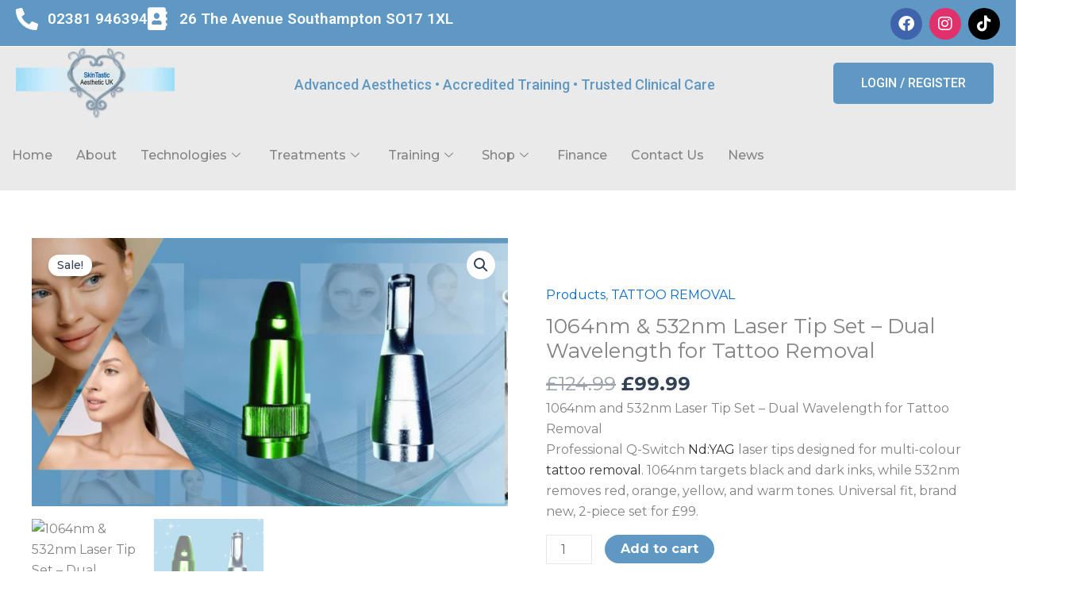

--- FILE ---
content_type: text/html; charset=UTF-8
request_url: https://skintasticaesthetics.com/product/q-switch-nd-yag-1064nm-and-532nm-laser-tattoo-removal-tip-lens-filter-2/
body_size: 92138
content:
<!DOCTYPE html><html lang="en-US" prefix="og: https://ogp.me/ns#"><head><meta charset="UTF-8"><meta name="viewport" content="width=device-width, initial-scale=1"><link rel="profile" href="https://gmpg.org/xfn/11"> <script>window._wca = window._wca || [];</script> <!-- Search Engine Optimization by Rank Math - https://rankmath.com/ --><title>Professional 1064nm and 532nm Laser Tip Set for Tatto Removal</title><link rel="stylesheet" id="siteground-optimizer-combined-css-2c6f2edb2ded762bec9113864c04e195" href="https://skintasticaesthetics.com/wp-content/uploads/siteground-optimizer-assets/siteground-optimizer-combined-css-2c6f2edb2ded762bec9113864c04e195.css" media="all" /><meta name="description" content="Laser Tip Set designed for ND YAG 1064nm and 532nm lasers. Achieve effective tattoo removal with precision lens and durable build. Shop high performance."/><meta name="robots" content="follow, index, max-snippet:-1, max-video-preview:-1, max-image-preview:large"/><link rel="canonical" href="https://skintasticaesthetics.com/product/q-switch-nd-yag-1064nm-and-532nm-laser-tattoo-removal-tip-lens-filter-2/" /><meta property="og:locale" content="en_US" /><meta property="og:type" content="product" /><meta property="og:title" content="Professional 1064nm and 532nm Laser Tip Set for Tatto Removal" /><meta property="og:description" content="Laser Tip Set designed for ND YAG 1064nm and 532nm lasers. Achieve effective tattoo removal with precision lens and durable build. Shop high performance." /><meta property="og:url" content="https://skintasticaesthetics.com/product/q-switch-nd-yag-1064nm-and-532nm-laser-tattoo-removal-tip-lens-filter-2/" /><meta property="og:site_name" content="Skintastic Aesthetics" /><meta property="og:updated_time" content="2025-07-17T05:35:38+01:00" /><meta property="fb:admins" content="100064127825895" /><meta property="og:image" content="https://skintasticaesthetics.com/wp-content/uploads/2022/06/design-of-products19-1024x576.png" /><meta property="og:image:secure_url" content="https://skintasticaesthetics.com/wp-content/uploads/2022/06/design-of-products19-1024x576.png" /><meta property="og:image:width" content="1024" /><meta property="og:image:height" content="576" /><meta property="og:image:alt" content="1064nm" /><meta property="og:image:type" content="image/png" /><meta property="product:brand" content="uk seller laser products" /><meta property="product:price:amount" content="99.99" /><meta property="product:price:currency" content="GBP" /><meta property="product:availability" content="instock" /><meta name="twitter:card" content="summary_large_image" /><meta name="twitter:title" content="Professional 1064nm and 532nm Laser Tip Set for Tatto Removal" /><meta name="twitter:description" content="Laser Tip Set designed for ND YAG 1064nm and 532nm lasers. Achieve effective tattoo removal with precision lens and durable build. Shop high performance." /><meta name="twitter:image" content="https://skintasticaesthetics.com/wp-content/uploads/2022/06/design-of-products19-1024x576.png" /><meta name="twitter:label1" content="Price" /><meta name="twitter:data1" content="&pound;99.99" /><meta name="twitter:label2" content="Availability" /><meta name="twitter:data2" content="In stock" /> <script type="application/ld+json" class="rank-math-schema">{"@context":"https://schema.org","@graph":[{"@type":"Place","@id":"https://skintasticaesthetics.com/#place","address":{"@type":"PostalAddress","streetAddress":"48 Lambourne Road","addressLocality":"Chartwell Green","addressRegion":"Hampshire","postalCode":"SO18 3LS"}},{"@type":"Organization","@id":"https://skintasticaesthetics.com/#organization","name":"Skintastic Aesthetics","url":"https://skintasticaesthetics.com","sameAs":["https://www.facebook.com/skintasticaesthetics"],"email":"info@skintasticaesthetics.com","address":{"@type":"PostalAddress","streetAddress":"48 Lambourne Road","addressLocality":"Chartwell Green","addressRegion":"Hampshire","postalCode":"SO18 3LS"},"logo":{"@type":"ImageObject","@id":"https://skintasticaesthetics.com/#logo","url":"https://skintasticaesthetics.com/wp-content/uploads/2020/07/white-background.png","contentUrl":"https://skintasticaesthetics.com/wp-content/uploads/2020/07/white-background.png","caption":"Skintastic Aesthetics","inLanguage":"en-US","width":"500","height":"500"},"contactPoint":[{"@type":"ContactPoint","telephone":"02381 946394","contactType":"customer support"}],"location":{"@id":"https://skintasticaesthetics.com/#place"}},{"@type":"WebSite","@id":"https://skintasticaesthetics.com/#website","url":"https://skintasticaesthetics.com","name":"Skintastic Aesthetics","publisher":{"@id":"https://skintasticaesthetics.com/#organization"},"inLanguage":"en-US"},{"@type":"ImageObject","@id":"https://skintasticaesthetics.com/wp-content/uploads/2022/06/design-of-products19.png","url":"https://skintasticaesthetics.com/wp-content/uploads/2022/06/design-of-products19.png","width":"2048","height":"1152","inLanguage":"en-US"},{"@type":"BreadcrumbList","@id":"https://skintasticaesthetics.com/product/q-switch-nd-yag-1064nm-and-532nm-laser-tattoo-removal-tip-lens-filter-2/#breadcrumb","itemListElement":[{"@type":"ListItem","position":"1","item":{"@id":"https://skintasticaesthetics.com","name":"Skintastic Aesthetics"}},{"@type":"ListItem","position":"2","item":{"@id":"https://skintasticaesthetics.com/product-category/products/","name":"Products"}},{"@type":"ListItem","position":"3","item":{"@id":"https://skintasticaesthetics.com/product/q-switch-nd-yag-1064nm-and-532nm-laser-tattoo-removal-tip-lens-filter-2/","name":"1064nm &#038; 532nm Laser Tip Set \u2013 Dual Wavelength for Tattoo Removal"}}]},{"@type":"ItemPage","@id":"https://skintasticaesthetics.com/product/q-switch-nd-yag-1064nm-and-532nm-laser-tattoo-removal-tip-lens-filter-2/#webpage","url":"https://skintasticaesthetics.com/product/q-switch-nd-yag-1064nm-and-532nm-laser-tattoo-removal-tip-lens-filter-2/","name":"Professional 1064nm and 532nm Laser Tip Set for Tatto Removal","datePublished":"2020-05-08T19:34:21+01:00","dateModified":"2025-07-17T05:35:38+01:00","isPartOf":{"@id":"https://skintasticaesthetics.com/#website"},"primaryImageOfPage":{"@id":"https://skintasticaesthetics.com/wp-content/uploads/2022/06/design-of-products19.png"},"inLanguage":"en-US","breadcrumb":{"@id":"https://skintasticaesthetics.com/product/q-switch-nd-yag-1064nm-and-532nm-laser-tattoo-removal-tip-lens-filter-2/#breadcrumb"}},{"@type":"Product","brand":{"@type":"Brand","name":"uk seller laser products"},"name":"Professional 1064nm and 532nm Laser Tip Set for Tatto Removal","description":"Laser Tip Set designed for ND YAG 1064nm and 532nm lasers. Achieve effective tattoo removal with precision lens and durable build. Shop high performance.","category":"Products","mainEntityOfPage":{"@id":"https://skintasticaesthetics.com/product/q-switch-nd-yag-1064nm-and-532nm-laser-tattoo-removal-tip-lens-filter-2/#webpage"},"weight":{"@type":"QuantitativeValue","unitCode":"KGM","value":"0.226796"},"image":[{"@type":"ImageObject","url":"https://skintasticaesthetics.com/wp-content/uploads/2022/06/design-of-products19.png","height":"1152","width":"2048"},{"@type":"ImageObject","url":"https://skintasticaesthetics.com/wp-content/uploads/2020/05/image_6483441-25.jpg","height":"1080","width":"1080"}],"offers":{"@type":"Offer","price":"99.99","priceCurrency":"GBP","priceValidUntil":"2027-12-31","availability":"http://schema.org/InStock","itemCondition":"NewCondition","url":"https://skintasticaesthetics.com/product/q-switch-nd-yag-1064nm-and-532nm-laser-tattoo-removal-tip-lens-filter-2/","seller":{"@type":"Organization","@id":"https://skintasticaesthetics.com/","name":"Skintastic Aesthetics","url":"https://skintasticaesthetics.com","logo":"https://skintasticaesthetics.com/wp-content/uploads/2020/07/white-background.png"}},"@id":"https://skintasticaesthetics.com/product/q-switch-nd-yag-1064nm-and-532nm-laser-tattoo-removal-tip-lens-filter-2/#richSnippet"}]}</script> <!-- /Rank Math WordPress SEO plugin --><link rel='dns-prefetch' href='//www.google.com' /><link rel='dns-prefetch' href='//stats.wp.com' /><link rel='dns-prefetch' href='//capi-automation.s3.us-east-2.amazonaws.com' /><link rel='dns-prefetch' href='//fonts.googleapis.com' /><link rel="alternate" type="application/rss+xml" title="Skintastic Aesthetic &raquo; Feed" href="https://skintasticaesthetics.com/feed/" /><link rel="alternate" type="application/rss+xml" title="Skintastic Aesthetic &raquo; Comments Feed" href="https://skintasticaesthetics.com/comments/feed/" /><link rel="alternate" title="oEmbed (JSON)" type="application/json+oembed" href="https://skintasticaesthetics.com/wp-json/oembed/1.0/embed?url=https%3A%2F%2Fskintasticaesthetics.com%2Fproduct%2Fq-switch-nd-yag-1064nm-and-532nm-laser-tattoo-removal-tip-lens-filter-2%2F" /><link rel="alternate" title="oEmbed (XML)" type="text/xml+oembed" href="https://skintasticaesthetics.com/wp-json/oembed/1.0/embed?url=https%3A%2F%2Fskintasticaesthetics.com%2Fproduct%2Fq-switch-nd-yag-1064nm-and-532nm-laser-tattoo-removal-tip-lens-filter-2%2F&#038;format=xml" /> <style id='wp-img-auto-sizes-contain-inline-css'> img:is([sizes=auto i],[sizes^="auto," i]){contain-intrinsic-size:3000px 1500px}
/*# sourceURL=wp-img-auto-sizes-contain-inline-css */ </style> <style id='astra-theme-css-inline-css'> :root{--ast-post-nav-space:0;--ast-container-default-xlg-padding:3em;--ast-container-default-lg-padding:3em;--ast-container-default-slg-padding:2em;--ast-container-default-md-padding:3em;--ast-container-default-sm-padding:3em;--ast-container-default-xs-padding:2.4em;--ast-container-default-xxs-padding:1.8em;--ast-code-block-background:#ECEFF3;--ast-comment-inputs-background:#F9FAFB;--ast-normal-container-width:1200px;--ast-narrow-container-width:750px;--ast-blog-title-font-weight:normal;--ast-blog-meta-weight:inherit;--ast-global-color-primary:var(--ast-global-color-5);--ast-global-color-secondary:var(--ast-global-color-4);--ast-global-color-alternate-background:var(--ast-global-color-7);--ast-global-color-subtle-background:var(--ast-global-color-6);--ast-bg-style-guide:var( --ast-global-color-secondary,--ast-global-color-5 );--ast-shadow-style-guide:0px 0px 4px 0 #00000057;--ast-global-dark-bg-style:#fff;--ast-global-dark-lfs:#fbfbfb;--ast-widget-bg-color:#fafafa;--ast-wc-container-head-bg-color:#fbfbfb;--ast-title-layout-bg:#eeeeee;--ast-search-border-color:#e7e7e7;--ast-lifter-hover-bg:#e6e6e6;--ast-gallery-block-color:#000;--srfm-color-input-label:var(--ast-global-color-2);}html{font-size:100%;}a{color:var(--ast-global-color-0);}a:hover,a:focus{color:var(--ast-global-color-1);}body,button,input,select,textarea,.ast-button,.ast-custom-button{font-family:'Montserrat',sans-serif;font-weight:400;font-size:16px;font-size:1rem;line-height:var(--ast-body-line-height,1.65em);}blockquote{color:var(--ast-global-color-3);}h1,h2,h3,h4,h5,h6,.entry-content :where(h1,h2,h3,h4,h5,h6),.site-title,.site-title a{font-family:skinfont;font-weight:normal;}.ast-site-identity .site-title a{color:var(--ast-global-color-2);}.site-title{font-size:26px;font-size:1.625rem;display:block;}header .custom-logo-link img{max-width:200px;width:200px;}.astra-logo-svg{width:200px;}.site-header .site-description{font-size:15px;font-size:0.9375rem;display:none;}.entry-title{font-size:26px;font-size:1.625rem;}.archive .ast-article-post .ast-article-inner,.blog .ast-article-post .ast-article-inner,.archive .ast-article-post .ast-article-inner:hover,.blog .ast-article-post .ast-article-inner:hover{overflow:hidden;}h1,.entry-content :where(h1){font-size:40px;font-size:2.5rem;font-weight:normal;font-family:skinfont;line-height:1.4em;}h2,.entry-content :where(h2){font-size:32px;font-size:2rem;font-weight:normal;font-family:skinfont;line-height:1.3em;}h3,.entry-content :where(h3){font-size:26px;font-size:1.625rem;font-weight:normal;font-family:skinfont;line-height:1.3em;}h4,.entry-content :where(h4){font-size:24px;font-size:1.5rem;line-height:1.2em;font-weight:normal;font-family:skinfont;}h5,.entry-content :where(h5){font-size:20px;font-size:1.25rem;line-height:1.2em;font-weight:normal;font-family:skinfont;}h6,.entry-content :where(h6){font-size:16px;font-size:1rem;line-height:1.25em;font-weight:normal;font-family:skinfont;}::selection{background-color:var(--ast-global-color-0);color:#ffffff;}body,h1,h2,h3,h4,h5,h6,.entry-title a,.entry-content :where(h1,h2,h3,h4,h5,h6){color:var(--ast-global-color-3);}.tagcloud a:hover,.tagcloud a:focus,.tagcloud a.current-item{color:#ffffff;border-color:var(--ast-global-color-0);background-color:var(--ast-global-color-0);}input:focus,input[type="text"]:focus,input[type="email"]:focus,input[type="url"]:focus,input[type="password"]:focus,input[type="reset"]:focus,input[type="search"]:focus,textarea:focus{border-color:var(--ast-global-color-0);}input[type="radio"]:checked,input[type=reset],input[type="checkbox"]:checked,input[type="checkbox"]:hover:checked,input[type="checkbox"]:focus:checked,input[type=range]::-webkit-slider-thumb{border-color:var(--ast-global-color-0);background-color:var(--ast-global-color-0);box-shadow:none;}.site-footer a:hover + .post-count,.site-footer a:focus + .post-count{background:var(--ast-global-color-0);border-color:var(--ast-global-color-0);}.single .nav-links .nav-previous,.single .nav-links .nav-next{color:var(--ast-global-color-0);}.entry-meta,.entry-meta *{line-height:1.45;color:var(--ast-global-color-0);}.entry-meta a:not(.ast-button):hover,.entry-meta a:not(.ast-button):hover *,.entry-meta a:not(.ast-button):focus,.entry-meta a:not(.ast-button):focus *,.page-links > .page-link,.page-links .page-link:hover,.post-navigation a:hover{color:var(--ast-global-color-1);}#cat option,.secondary .calendar_wrap thead a,.secondary .calendar_wrap thead a:visited{color:var(--ast-global-color-0);}.secondary .calendar_wrap #today,.ast-progress-val span{background:var(--ast-global-color-0);}.secondary a:hover + .post-count,.secondary a:focus + .post-count{background:var(--ast-global-color-0);border-color:var(--ast-global-color-0);}.calendar_wrap #today > a{color:#ffffff;}.page-links .page-link,.single .post-navigation a{color:var(--ast-global-color-0);}.ast-search-menu-icon .search-form button.search-submit{padding:0 4px;}.ast-search-menu-icon form.search-form{padding-right:0;}.ast-search-menu-icon.slide-search input.search-field{width:0;}.ast-header-search .ast-search-menu-icon.ast-dropdown-active .search-form,.ast-header-search .ast-search-menu-icon.ast-dropdown-active .search-field:focus{transition:all 0.2s;}.search-form input.search-field:focus{outline:none;}.calc-range-slider input::-webkit-slider-runnable-track{height:auto;box-shadow:none;background:transparent;border-radius:none;border:none;}.calc-range-slider input::-moz-range-track{height:auto;box-shadow:none;background:transparent;border-radius:none;border:none;}.calc-range-slider input::-webkit-slider-thumb{margin-top:auto;}.ast-archive-title{color:#5e98c3;}.widget-title,.widget .wp-block-heading{font-size:22px;font-size:1.375rem;color:#5e98c3;}.ast-single-post .entry-content a,.ast-comment-content a:not(.ast-comment-edit-reply-wrap a),.woocommerce-js .woocommerce-product-details__short-description a{text-decoration:underline;}.ast-single-post .wp-block-button .wp-block-button__link,.ast-single-post .elementor-widget-button .elementor-button,.ast-single-post .entry-content .uagb-tab a,.ast-single-post .entry-content .uagb-ifb-cta a,.ast-single-post .entry-content .wp-block-uagb-buttons a,.ast-single-post .entry-content .uabb-module-content a,.ast-single-post .entry-content .uagb-post-grid a,.ast-single-post .entry-content .uagb-timeline a,.ast-single-post .entry-content .uagb-toc__wrap a,.ast-single-post .entry-content .uagb-taxomony-box a,.ast-single-post .entry-content .woocommerce a,.entry-content .wp-block-latest-posts > li > a,.ast-single-post .entry-content .wp-block-file__button,a.ast-post-filter-single,.ast-single-post .wp-block-buttons .wp-block-button.is-style-outline .wp-block-button__link,.ast-single-post .ast-comment-content .comment-reply-link,.ast-single-post .ast-comment-content .comment-edit-link,.entry-content [CLASS*="wc-block"] .wc-block-components-button,.entry-content [CLASS*="wc-block"] .wc-block-components-totals-coupon-link,.entry-content [CLASS*="wc-block"] .wc-block-components-product-name{text-decoration:none;}.ast-search-menu-icon.slide-search a:focus-visible:focus-visible,.astra-search-icon:focus-visible,#close:focus-visible,a:focus-visible,.ast-menu-toggle:focus-visible,.site .skip-link:focus-visible,.wp-block-loginout input:focus-visible,.wp-block-search.wp-block-search__button-inside .wp-block-search__inside-wrapper,.ast-header-navigation-arrow:focus-visible,.woocommerce .wc-proceed-to-checkout > .checkout-button:focus-visible,.woocommerce .woocommerce-MyAccount-navigation ul li a:focus-visible,.ast-orders-table__row .ast-orders-table__cell:focus-visible,.woocommerce .woocommerce-order-details .order-again > .button:focus-visible,.woocommerce .woocommerce-message a.button.wc-forward:focus-visible,.woocommerce #minus_qty:focus-visible,.woocommerce #plus_qty:focus-visible,a#ast-apply-coupon:focus-visible,.woocommerce .woocommerce-info a:focus-visible,.woocommerce .astra-shop-summary-wrap a:focus-visible,.woocommerce a.wc-forward:focus-visible,#ast-apply-coupon:focus-visible,.woocommerce-js .woocommerce-mini-cart-item a.remove:focus-visible,#close:focus-visible,.button.search-submit:focus-visible,#search_submit:focus,.normal-search:focus-visible,.ast-header-account-wrap:focus-visible,.woocommerce .ast-on-card-button.ast-quick-view-trigger:focus,.astra-cart-drawer-close:focus,.ast-single-variation:focus,.ast-woocommerce-product-gallery__image:focus,.ast-button:focus,.woocommerce-product-gallery--with-images [data-controls="prev"]:focus-visible,.woocommerce-product-gallery--with-images [data-controls="next"]:focus-visible,.ast-builder-button-wrap:has(.ast-custom-button-link:focus),.ast-builder-button-wrap .ast-custom-button-link:focus{outline-style:dotted;outline-color:inherit;outline-width:thin;}input:focus,input[type="text"]:focus,input[type="email"]:focus,input[type="url"]:focus,input[type="password"]:focus,input[type="reset"]:focus,input[type="search"]:focus,input[type="number"]:focus,textarea:focus,.wp-block-search__input:focus,[data-section="section-header-mobile-trigger"] .ast-button-wrap .ast-mobile-menu-trigger-minimal:focus,.ast-mobile-popup-drawer.active .menu-toggle-close:focus,.woocommerce-ordering select.orderby:focus,#ast-scroll-top:focus,#coupon_code:focus,.woocommerce-page #comment:focus,.woocommerce #reviews #respond input#submit:focus,.woocommerce a.add_to_cart_button:focus,.woocommerce .button.single_add_to_cart_button:focus,.woocommerce .woocommerce-cart-form button:focus,.woocommerce .woocommerce-cart-form__cart-item .quantity .qty:focus,.woocommerce .woocommerce-billing-fields .woocommerce-billing-fields__field-wrapper .woocommerce-input-wrapper > .input-text:focus,.woocommerce #order_comments:focus,.woocommerce #place_order:focus,.woocommerce .woocommerce-address-fields .woocommerce-address-fields__field-wrapper .woocommerce-input-wrapper > .input-text:focus,.woocommerce .woocommerce-MyAccount-content form button:focus,.woocommerce .woocommerce-MyAccount-content .woocommerce-EditAccountForm .woocommerce-form-row .woocommerce-Input.input-text:focus,.woocommerce .ast-woocommerce-container .woocommerce-pagination ul.page-numbers li a:focus,body #content .woocommerce form .form-row .select2-container--default .select2-selection--single:focus,#ast-coupon-code:focus,.woocommerce.woocommerce-js .quantity input[type=number]:focus,.woocommerce-js .woocommerce-mini-cart-item .quantity input[type=number]:focus,.woocommerce p#ast-coupon-trigger:focus{border-style:dotted;border-color:inherit;border-width:thin;}input{outline:none;}.woocommerce-js input[type=text]:focus,.woocommerce-js input[type=email]:focus,.woocommerce-js textarea:focus,input[type=number]:focus,.comments-area textarea#comment:focus,.comments-area textarea#comment:active,.comments-area .ast-comment-formwrap input[type="text"]:focus,.comments-area .ast-comment-formwrap input[type="text"]:active{outline-style:unset;outline-color:inherit;outline-width:thin;}.ast-logo-title-inline .site-logo-img{padding-right:1em;}.site-logo-img img{ transition:all 0.2s linear;}body .ast-oembed-container *{position:absolute;top:0;width:100%;height:100%;left:0;}body .wp-block-embed-pocket-casts .ast-oembed-container *{position:unset;}.ast-single-post-featured-section + article {margin-top: 2em;}.site-content .ast-single-post-featured-section img {width: 100%;overflow: hidden;object-fit: cover;}.site > .ast-single-related-posts-container {margin-top: 0;}@media (min-width: 922px) {.ast-desktop .ast-container--narrow {max-width: var(--ast-narrow-container-width);margin: 0 auto;}}@media (max-width:921.9px){#ast-desktop-header{display:none;}}@media (min-width:922px){#ast-mobile-header{display:none;}}@media( max-width: 420px ) {.single .nav-links .nav-previous,.single .nav-links .nav-next {width: 100%;text-align: center;}}.wp-block-buttons.aligncenter{justify-content:center;}@media (max-width:921px){.ast-theme-transparent-header #primary,.ast-theme-transparent-header #secondary{padding:0;}}@media (max-width:921px){.ast-plain-container.ast-no-sidebar #primary{padding:0;}}.ast-plain-container.ast-no-sidebar #primary{margin-top:0;margin-bottom:0;}@media (min-width:1200px){.ast-plain-container.ast-no-sidebar #primary{margin-top:60px;margin-bottom:60px;}}.wp-block-button.is-style-outline .wp-block-button__link{border-color:var(--ast-global-color-0);border-top-width:0px;border-right-width:0px;border-bottom-width:0px;border-left-width:0px;}div.wp-block-button.is-style-outline > .wp-block-button__link:not(.has-text-color),div.wp-block-button.wp-block-button__link.is-style-outline:not(.has-text-color){color:var(--ast-global-color-0);}.wp-block-button.is-style-outline .wp-block-button__link:hover,.wp-block-buttons .wp-block-button.is-style-outline .wp-block-button__link:focus,.wp-block-buttons .wp-block-button.is-style-outline > .wp-block-button__link:not(.has-text-color):hover,.wp-block-buttons .wp-block-button.wp-block-button__link.is-style-outline:not(.has-text-color):hover{color:#ffffff;background-color:var(--ast-global-color-1);border-color:var(--ast-global-color-1);}.post-page-numbers.current .page-link,.ast-pagination .page-numbers.current{color:#ffffff;border-color:var(--ast-global-color-0);background-color:var(--ast-global-color-0);}.wp-block-button.is-style-outline .wp-block-button__link{border-top-width:0px;border-right-width:0px;border-bottom-width:0px;border-left-width:0px;}.wp-block-button.is-style-outline .wp-block-button__link.wp-element-button,.ast-outline-button{border-color:var(--ast-global-color-0);font-family:inherit;font-weight:500;font-size:16px;font-size:1rem;line-height:1em;border-top-left-radius:30px;border-top-right-radius:30px;border-bottom-right-radius:30px;border-bottom-left-radius:30px;}.wp-block-buttons .wp-block-button.is-style-outline > .wp-block-button__link:not(.has-text-color),.wp-block-buttons .wp-block-button.wp-block-button__link.is-style-outline:not(.has-text-color),.ast-outline-button{color:var(--ast-global-color-0);}.wp-block-button.is-style-outline .wp-block-button__link:hover,.wp-block-buttons .wp-block-button.is-style-outline .wp-block-button__link:focus,.wp-block-buttons .wp-block-button.is-style-outline > .wp-block-button__link:not(.has-text-color):hover,.wp-block-buttons .wp-block-button.wp-block-button__link.is-style-outline:not(.has-text-color):hover,.ast-outline-button:hover,.ast-outline-button:focus,.wp-block-uagb-buttons-child .uagb-buttons-repeater.ast-outline-button:hover,.wp-block-uagb-buttons-child .uagb-buttons-repeater.ast-outline-button:focus{color:#ffffff;background-color:var(--ast-global-color-1);border-color:var(--ast-global-color-1);}.wp-block-button .wp-block-button__link.wp-element-button.is-style-outline:not(.has-background),.wp-block-button.is-style-outline>.wp-block-button__link.wp-element-button:not(.has-background),.ast-outline-button{background-color:transparent;}.entry-content[data-ast-blocks-layout] > figure{margin-bottom:1em;}h1.widget-title{font-weight:normal;}h2.widget-title{font-weight:normal;}h3.widget-title{font-weight:normal;}#page{display:flex;flex-direction:column;min-height:100vh;}.ast-404-layout-1 h1.page-title{color:var(--ast-global-color-2);}.single .post-navigation a{line-height:1em;height:inherit;}.error-404 .page-sub-title{font-size:1.5rem;font-weight:inherit;}.search .site-content .content-area .search-form{margin-bottom:0;}#page .site-content{flex-grow:1;}.widget{margin-bottom:1.25em;}#secondary li{line-height:1.5em;}#secondary .wp-block-group h2{margin-bottom:0.7em;}#secondary h2{font-size:1.7rem;}.ast-separate-container .ast-article-post,.ast-separate-container .ast-article-single,.ast-separate-container .comment-respond{padding:3em;}.ast-separate-container .ast-article-single .ast-article-single{padding:0;}.ast-article-single .wp-block-post-template-is-layout-grid{padding-left:0;}.ast-separate-container .comments-title,.ast-narrow-container .comments-title{padding:1.5em 2em;}.ast-page-builder-template .comment-form-textarea,.ast-comment-formwrap .ast-grid-common-col{padding:0;}.ast-comment-formwrap{padding:0;display:inline-flex;column-gap:20px;width:100%;margin-left:0;margin-right:0;}.comments-area textarea#comment:focus,.comments-area textarea#comment:active,.comments-area .ast-comment-formwrap input[type="text"]:focus,.comments-area .ast-comment-formwrap input[type="text"]:active {box-shadow:none;outline:none;}.archive.ast-page-builder-template .entry-header{margin-top:2em;}.ast-page-builder-template .ast-comment-formwrap{width:100%;}.entry-title{margin-bottom:0.5em;}.ast-archive-description p{font-size:inherit;font-weight:inherit;line-height:inherit;}.ast-separate-container .ast-comment-list li.depth-1,.hentry{margin-bottom:2em;}@media (min-width:921px){.ast-left-sidebar.ast-page-builder-template #secondary,.archive.ast-right-sidebar.ast-page-builder-template .site-main{padding-left:20px;padding-right:20px;}}@media (max-width:544px){.ast-comment-formwrap.ast-row{column-gap:10px;display:inline-block;}#ast-commentform .ast-grid-common-col{position:relative;width:100%;}}@media (min-width:1201px){.ast-separate-container .ast-article-post,.ast-separate-container .ast-article-single,.ast-separate-container .ast-author-box,.ast-separate-container .ast-404-layout-1,.ast-separate-container .no-results{padding:3em;}}@media (max-width:921px){.ast-left-sidebar #content > .ast-container{display:flex;flex-direction:column-reverse;width:100%;}}@media (min-width:922px){.ast-separate-container.ast-right-sidebar #primary,.ast-separate-container.ast-left-sidebar #primary{border:0;}.search-no-results.ast-separate-container #primary{margin-bottom:4em;}}.wp-block-button .wp-block-button__link{color:#ffffff;}.wp-block-button .wp-block-button__link:hover,.wp-block-button .wp-block-button__link:focus{color:#ffffff;background-color:var(--ast-global-color-1);border-color:var(--ast-global-color-1);}.elementor-widget-heading h1.elementor-heading-title{line-height:1.4em;}.elementor-widget-heading h2.elementor-heading-title{line-height:1.3em;}.elementor-widget-heading h3.elementor-heading-title{line-height:1.3em;}.elementor-widget-heading h4.elementor-heading-title{line-height:1.2em;}.elementor-widget-heading h5.elementor-heading-title{line-height:1.2em;}.elementor-widget-heading h6.elementor-heading-title{line-height:1.25em;}.wp-block-button .wp-block-button__link,.wp-block-search .wp-block-search__button,body .wp-block-file .wp-block-file__button{border-style:solid;border-top-width:0px;border-right-width:0px;border-left-width:0px;border-bottom-width:0px;border-color:var(--ast-global-color-0);background-color:var(--ast-global-color-0);color:#ffffff;font-family:inherit;font-weight:500;line-height:1em;font-size:16px;font-size:1rem;border-top-left-radius:30px;border-top-right-radius:30px;border-bottom-right-radius:30px;border-bottom-left-radius:30px;padding-top:10px;padding-right:20px;padding-bottom:10px;padding-left:20px;}.menu-toggle,button,.ast-button,.ast-custom-button,.button,input#submit,input[type="button"],input[type="submit"],input[type="reset"],form[CLASS*="wp-block-search__"].wp-block-search .wp-block-search__inside-wrapper .wp-block-search__button,body .wp-block-file .wp-block-file__button,.search .search-submit{border-style:solid;border-top-width:0px;border-right-width:0px;border-left-width:0px;border-bottom-width:0px;color:#ffffff;border-color:var(--ast-global-color-0);background-color:var(--ast-global-color-0);padding-top:10px;padding-right:20px;padding-bottom:10px;padding-left:20px;font-family:inherit;font-weight:500;font-size:16px;font-size:1rem;line-height:1em;border-top-left-radius:30px;border-top-right-radius:30px;border-bottom-right-radius:30px;border-bottom-left-radius:30px;}button:focus,.menu-toggle:hover,button:hover,.ast-button:hover,.ast-custom-button:hover .button:hover,.ast-custom-button:hover ,input[type=reset]:hover,input[type=reset]:focus,input#submit:hover,input#submit:focus,input[type="button"]:hover,input[type="button"]:focus,input[type="submit"]:hover,input[type="submit"]:focus,form[CLASS*="wp-block-search__"].wp-block-search .wp-block-search__inside-wrapper .wp-block-search__button:hover,form[CLASS*="wp-block-search__"].wp-block-search .wp-block-search__inside-wrapper .wp-block-search__button:focus,body .wp-block-file .wp-block-file__button:hover,body .wp-block-file .wp-block-file__button:focus{color:#ffffff;background-color:var(--ast-global-color-1);border-color:var(--ast-global-color-1);}form[CLASS*="wp-block-search__"].wp-block-search .wp-block-search__inside-wrapper .wp-block-search__button.has-icon{padding-top:calc(10px - 3px);padding-right:calc(20px - 3px);padding-bottom:calc(10px - 3px);padding-left:calc(20px - 3px);}@media (max-width:921px){.ast-mobile-header-stack .main-header-bar .ast-search-menu-icon{display:inline-block;}.ast-header-break-point.ast-header-custom-item-outside .ast-mobile-header-stack .main-header-bar .ast-search-icon{margin:0;}.ast-comment-avatar-wrap img{max-width:2.5em;}.ast-comment-meta{padding:0 1.8888em 1.3333em;}.ast-separate-container .ast-comment-list li.depth-1{padding:1.5em 2.14em;}.ast-separate-container .comment-respond{padding:2em 2.14em;}}@media (min-width:544px){.ast-container{max-width:100%;}}@media (max-width:544px){.ast-separate-container .ast-article-post,.ast-separate-container .ast-article-single,.ast-separate-container .comments-title,.ast-separate-container .ast-archive-description{padding:1.5em 1em;}.ast-separate-container #content .ast-container{padding-left:0.54em;padding-right:0.54em;}.ast-separate-container .ast-comment-list .bypostauthor{padding:.5em;}.ast-search-menu-icon.ast-dropdown-active .search-field{width:170px;}} #ast-mobile-header .ast-site-header-cart-li a{pointer-events:none;}.ast-separate-container{background-color:var(--ast-global-color-4);background-image:none;}@media (max-width:921px){.site-title{display:block;}.site-header .site-description{display:none;}h1,.entry-content :where(h1){font-size:30px;}h2,.entry-content :where(h2){font-size:25px;}h3,.entry-content :where(h3){font-size:20px;}}@media (max-width:544px){.site-title{display:block;}.site-header .site-description{display:none;}h1,.entry-content :where(h1){font-size:30px;}h2,.entry-content :where(h2){font-size:25px;}h3,.entry-content :where(h3){font-size:20px;}}@media (max-width:921px){html{font-size:91.2%;}}@media (max-width:544px){html{font-size:91.2%;}}@media (min-width:922px){.ast-container{max-width:1240px;}}@media (min-width:922px){.site-content .ast-container{display:flex;}}@media (max-width:921px){.site-content .ast-container{flex-direction:column;}}@media (min-width:922px){.main-header-menu .sub-menu .menu-item.ast-left-align-sub-menu:hover > .sub-menu,.main-header-menu .sub-menu .menu-item.ast-left-align-sub-menu.focus > .sub-menu{margin-left:-0px;}}.site .comments-area{padding-bottom:3em;}.wp-block-file {display: flex;align-items: center;flex-wrap: wrap;justify-content: space-between;}.wp-block-pullquote {border: none;}.wp-block-pullquote blockquote::before {content: "\201D";font-family: "Helvetica",sans-serif;display: flex;transform: rotate( 180deg );font-size: 6rem;font-style: normal;line-height: 1;font-weight: bold;align-items: center;justify-content: center;}.has-text-align-right > blockquote::before {justify-content: flex-start;}.has-text-align-left > blockquote::before {justify-content: flex-end;}figure.wp-block-pullquote.is-style-solid-color blockquote {max-width: 100%;text-align: inherit;}:root {--wp--custom--ast-default-block-top-padding: 3em;--wp--custom--ast-default-block-right-padding: 3em;--wp--custom--ast-default-block-bottom-padding: 3em;--wp--custom--ast-default-block-left-padding: 3em;--wp--custom--ast-container-width: 1200px;--wp--custom--ast-content-width-size: 1200px;--wp--custom--ast-wide-width-size: calc(1200px + var(--wp--custom--ast-default-block-left-padding) + var(--wp--custom--ast-default-block-right-padding));}.ast-narrow-container {--wp--custom--ast-content-width-size: 750px;--wp--custom--ast-wide-width-size: 750px;}@media(max-width: 921px) {:root {--wp--custom--ast-default-block-top-padding: 3em;--wp--custom--ast-default-block-right-padding: 2em;--wp--custom--ast-default-block-bottom-padding: 3em;--wp--custom--ast-default-block-left-padding: 2em;}}@media(max-width: 544px) {:root {--wp--custom--ast-default-block-top-padding: 3em;--wp--custom--ast-default-block-right-padding: 1.5em;--wp--custom--ast-default-block-bottom-padding: 3em;--wp--custom--ast-default-block-left-padding: 1.5em;}}.entry-content > .wp-block-group,.entry-content > .wp-block-cover,.entry-content > .wp-block-columns {padding-top: var(--wp--custom--ast-default-block-top-padding);padding-right: var(--wp--custom--ast-default-block-right-padding);padding-bottom: var(--wp--custom--ast-default-block-bottom-padding);padding-left: var(--wp--custom--ast-default-block-left-padding);}.ast-plain-container.ast-no-sidebar .entry-content > .alignfull,.ast-page-builder-template .ast-no-sidebar .entry-content > .alignfull {margin-left: calc( -50vw + 50%);margin-right: calc( -50vw + 50%);max-width: 100vw;width: 100vw;}.ast-plain-container.ast-no-sidebar .entry-content .alignfull .alignfull,.ast-page-builder-template.ast-no-sidebar .entry-content .alignfull .alignfull,.ast-plain-container.ast-no-sidebar .entry-content .alignfull .alignwide,.ast-page-builder-template.ast-no-sidebar .entry-content .alignfull .alignwide,.ast-plain-container.ast-no-sidebar .entry-content .alignwide .alignfull,.ast-page-builder-template.ast-no-sidebar .entry-content .alignwide .alignfull,.ast-plain-container.ast-no-sidebar .entry-content .alignwide .alignwide,.ast-page-builder-template.ast-no-sidebar .entry-content .alignwide .alignwide,.ast-plain-container.ast-no-sidebar .entry-content .wp-block-column .alignfull,.ast-page-builder-template.ast-no-sidebar .entry-content .wp-block-column .alignfull,.ast-plain-container.ast-no-sidebar .entry-content .wp-block-column .alignwide,.ast-page-builder-template.ast-no-sidebar .entry-content .wp-block-column .alignwide {margin-left: auto;margin-right: auto;width: 100%;}[data-ast-blocks-layout] .wp-block-separator:not(.is-style-dots) {height: 0;}[data-ast-blocks-layout] .wp-block-separator {margin: 20px auto;}[data-ast-blocks-layout] .wp-block-separator:not(.is-style-wide):not(.is-style-dots) {max-width: 100px;}[data-ast-blocks-layout] .wp-block-separator.has-background {padding: 0;}.entry-content[data-ast-blocks-layout] > * {max-width: var(--wp--custom--ast-content-width-size);margin-left: auto;margin-right: auto;}.entry-content[data-ast-blocks-layout] > .alignwide {max-width: var(--wp--custom--ast-wide-width-size);}.entry-content[data-ast-blocks-layout] .alignfull {max-width: none;}.entry-content .wp-block-columns {margin-bottom: 0;}blockquote {margin: 1.5em;border-color: rgba(0,0,0,0.05);}.wp-block-quote:not(.has-text-align-right):not(.has-text-align-center) {border-left: 5px solid rgba(0,0,0,0.05);}.has-text-align-right > blockquote,blockquote.has-text-align-right {border-right: 5px solid rgba(0,0,0,0.05);}.has-text-align-left > blockquote,blockquote.has-text-align-left {border-left: 5px solid rgba(0,0,0,0.05);}.wp-block-site-tagline,.wp-block-latest-posts .read-more {margin-top: 15px;}.wp-block-loginout p label {display: block;}.wp-block-loginout p:not(.login-remember):not(.login-submit) input {width: 100%;}.wp-block-loginout input:focus {border-color: transparent;}.wp-block-loginout input:focus {outline: thin dotted;}.entry-content .wp-block-media-text .wp-block-media-text__content {padding: 0 0 0 8%;}.entry-content .wp-block-media-text.has-media-on-the-right .wp-block-media-text__content {padding: 0 8% 0 0;}.entry-content .wp-block-media-text.has-background .wp-block-media-text__content {padding: 8%;}.entry-content .wp-block-cover:not([class*="background-color"]):not(.has-text-color.has-link-color) .wp-block-cover__inner-container,.entry-content .wp-block-cover:not([class*="background-color"]) .wp-block-cover-image-text,.entry-content .wp-block-cover:not([class*="background-color"]) .wp-block-cover-text,.entry-content .wp-block-cover-image:not([class*="background-color"]) .wp-block-cover__inner-container,.entry-content .wp-block-cover-image:not([class*="background-color"]) .wp-block-cover-image-text,.entry-content .wp-block-cover-image:not([class*="background-color"]) .wp-block-cover-text {color: var(--ast-global-color-primary,var(--ast-global-color-5));}.wp-block-loginout .login-remember input {width: 1.1rem;height: 1.1rem;margin: 0 5px 4px 0;vertical-align: middle;}.wp-block-latest-posts > li > *:first-child,.wp-block-latest-posts:not(.is-grid) > li:first-child {margin-top: 0;}.entry-content > .wp-block-buttons,.entry-content > .wp-block-uagb-buttons {margin-bottom: 1.5em;}.wp-block-search__inside-wrapper .wp-block-search__input {padding: 0 10px;color: var(--ast-global-color-3);background: var(--ast-global-color-primary,var(--ast-global-color-5));border-color: var(--ast-border-color);}.wp-block-latest-posts .read-more {margin-bottom: 1.5em;}.wp-block-search__no-button .wp-block-search__inside-wrapper .wp-block-search__input {padding-top: 5px;padding-bottom: 5px;}.wp-block-latest-posts .wp-block-latest-posts__post-date,.wp-block-latest-posts .wp-block-latest-posts__post-author {font-size: 1rem;}.wp-block-latest-posts > li > *,.wp-block-latest-posts:not(.is-grid) > li {margin-top: 12px;margin-bottom: 12px;}.ast-page-builder-template .entry-content[data-ast-blocks-layout] > .alignwide:where(:not(.uagb-is-root-container):not(.spectra-is-root-container)) > * {max-width: var(--wp--custom--ast-wide-width-size);}.ast-page-builder-template .entry-content[data-ast-blocks-layout] > .inherit-container-width > *,.ast-page-builder-template .entry-content[data-ast-blocks-layout] > *:not(.wp-block-group):where(:not(.uagb-is-root-container):not(.spectra-is-root-container)) > *,.entry-content[data-ast-blocks-layout] > .wp-block-cover .wp-block-cover__inner-container {max-width: var(--wp--custom--ast-content-width-size) ;margin-left: auto;margin-right: auto;}.ast-page-builder-template .entry-content[data-ast-blocks-layout] > *,.ast-page-builder-template .entry-content[data-ast-blocks-layout] > .alignfull:where(:not(.wp-block-group):not(.uagb-is-root-container):not(.spectra-is-root-container)) > * {max-width: none;}.entry-content[data-ast-blocks-layout] .wp-block-cover:not(.alignleft):not(.alignright) {width: auto;}@media(max-width: 1200px) {.ast-separate-container .entry-content > .alignfull,.ast-separate-container .entry-content[data-ast-blocks-layout] > .alignwide,.ast-plain-container .entry-content[data-ast-blocks-layout] > .alignwide,.ast-plain-container .entry-content .alignfull {margin-left: calc(-1 * min(var(--ast-container-default-xlg-padding),20px)) ;margin-right: calc(-1 * min(var(--ast-container-default-xlg-padding),20px));}}@media(min-width: 1201px) {.ast-separate-container .entry-content > .alignfull {margin-left: calc(-1 * var(--ast-container-default-xlg-padding) );margin-right: calc(-1 * var(--ast-container-default-xlg-padding) );}.ast-separate-container .entry-content[data-ast-blocks-layout] > .alignwide,.ast-plain-container .entry-content[data-ast-blocks-layout] > .alignwide {margin-left: calc(-1 * var(--wp--custom--ast-default-block-left-padding) );margin-right: calc(-1 * var(--wp--custom--ast-default-block-right-padding) );}}@media(min-width: 921px) {.ast-separate-container .entry-content .wp-block-group.alignwide:not(.inherit-container-width) > :where(:not(.alignleft):not(.alignright)),.ast-plain-container .entry-content .wp-block-group.alignwide:not(.inherit-container-width) > :where(:not(.alignleft):not(.alignright)) {max-width: calc( var(--wp--custom--ast-content-width-size) + 80px );}.ast-plain-container.ast-right-sidebar .entry-content[data-ast-blocks-layout] .alignfull,.ast-plain-container.ast-left-sidebar .entry-content[data-ast-blocks-layout] .alignfull {margin-left: -60px;margin-right: -60px;}}@media(min-width: 544px) {.entry-content > .alignleft {margin-right: 20px;}.entry-content > .alignright {margin-left: 20px;}}@media (max-width:544px){.wp-block-columns .wp-block-column:not(:last-child){margin-bottom:20px;}.wp-block-latest-posts{margin:0;}}@media( max-width: 600px ) {.entry-content .wp-block-media-text .wp-block-media-text__content,.entry-content .wp-block-media-text.has-media-on-the-right .wp-block-media-text__content {padding: 8% 0 0;}.entry-content .wp-block-media-text.has-background .wp-block-media-text__content {padding: 8%;}}.ast-page-builder-template .entry-header {padding-left: 0;}.ast-narrow-container .site-content .wp-block-uagb-image--align-full .wp-block-uagb-image__figure {max-width: 100%;margin-left: auto;margin-right: auto;}.entry-content ul,.entry-content ol {padding: revert;margin: revert;}.entry-content ul.wc-block-product-template{padding: 0;}:root .has-ast-global-color-0-color{color:var(--ast-global-color-0);}:root .has-ast-global-color-0-background-color{background-color:var(--ast-global-color-0);}:root .wp-block-button .has-ast-global-color-0-color{color:var(--ast-global-color-0);}:root .wp-block-button .has-ast-global-color-0-background-color{background-color:var(--ast-global-color-0);}:root .has-ast-global-color-1-color{color:var(--ast-global-color-1);}:root .has-ast-global-color-1-background-color{background-color:var(--ast-global-color-1);}:root .wp-block-button .has-ast-global-color-1-color{color:var(--ast-global-color-1);}:root .wp-block-button .has-ast-global-color-1-background-color{background-color:var(--ast-global-color-1);}:root .has-ast-global-color-2-color{color:var(--ast-global-color-2);}:root .has-ast-global-color-2-background-color{background-color:var(--ast-global-color-2);}:root .wp-block-button .has-ast-global-color-2-color{color:var(--ast-global-color-2);}:root .wp-block-button .has-ast-global-color-2-background-color{background-color:var(--ast-global-color-2);}:root .has-ast-global-color-3-color{color:var(--ast-global-color-3);}:root .has-ast-global-color-3-background-color{background-color:var(--ast-global-color-3);}:root .wp-block-button .has-ast-global-color-3-color{color:var(--ast-global-color-3);}:root .wp-block-button .has-ast-global-color-3-background-color{background-color:var(--ast-global-color-3);}:root .has-ast-global-color-4-color{color:var(--ast-global-color-4);}:root .has-ast-global-color-4-background-color{background-color:var(--ast-global-color-4);}:root .wp-block-button .has-ast-global-color-4-color{color:var(--ast-global-color-4);}:root .wp-block-button .has-ast-global-color-4-background-color{background-color:var(--ast-global-color-4);}:root .has-ast-global-color-5-color{color:var(--ast-global-color-5);}:root .has-ast-global-color-5-background-color{background-color:var(--ast-global-color-5);}:root .wp-block-button .has-ast-global-color-5-color{color:var(--ast-global-color-5);}:root .wp-block-button .has-ast-global-color-5-background-color{background-color:var(--ast-global-color-5);}:root .has-ast-global-color-6-color{color:var(--ast-global-color-6);}:root .has-ast-global-color-6-background-color{background-color:var(--ast-global-color-6);}:root .wp-block-button .has-ast-global-color-6-color{color:var(--ast-global-color-6);}:root .wp-block-button .has-ast-global-color-6-background-color{background-color:var(--ast-global-color-6);}:root .has-ast-global-color-7-color{color:var(--ast-global-color-7);}:root .has-ast-global-color-7-background-color{background-color:var(--ast-global-color-7);}:root .wp-block-button .has-ast-global-color-7-color{color:var(--ast-global-color-7);}:root .wp-block-button .has-ast-global-color-7-background-color{background-color:var(--ast-global-color-7);}:root .has-ast-global-color-8-color{color:var(--ast-global-color-8);}:root .has-ast-global-color-8-background-color{background-color:var(--ast-global-color-8);}:root .wp-block-button .has-ast-global-color-8-color{color:var(--ast-global-color-8);}:root .wp-block-button .has-ast-global-color-8-background-color{background-color:var(--ast-global-color-8);}:root{--ast-global-color-0:#046bd2;--ast-global-color-1:#045cb4;--ast-global-color-2:#1e293b;--ast-global-color-3:#334155;--ast-global-color-4:#f9fafb;--ast-global-color-5:#FFFFFF;--ast-global-color-6:#e2e8f0;--ast-global-color-7:#cbd5e1;--ast-global-color-8:#94a3b8;}:root {--ast-border-color : var(--ast-global-color-6);}.ast-breadcrumbs .trail-browse,.ast-breadcrumbs .trail-items,.ast-breadcrumbs .trail-items li{display:inline-block;margin:0;padding:0;border:none;background:inherit;text-indent:0;text-decoration:none;}.ast-breadcrumbs .trail-browse{font-size:inherit;font-style:inherit;font-weight:inherit;color:inherit;}.ast-breadcrumbs .trail-items{list-style:none;}.trail-items li::after{padding:0 0.3em;content:"\00bb";}.trail-items li:last-of-type::after{display:none;}h1,h2,h3,h4,h5,h6,.entry-content :where(h1,h2,h3,h4,h5,h6){color:#5e98c3;}.entry-title a{color:#5e98c3;}@media (max-width:921px){.ast-builder-grid-row-container.ast-builder-grid-row-tablet-3-firstrow .ast-builder-grid-row > *:first-child,.ast-builder-grid-row-container.ast-builder-grid-row-tablet-3-lastrow .ast-builder-grid-row > *:last-child{grid-column:1 / -1;}}@media (max-width:544px){.ast-builder-grid-row-container.ast-builder-grid-row-mobile-3-firstrow .ast-builder-grid-row > *:first-child,.ast-builder-grid-row-container.ast-builder-grid-row-mobile-3-lastrow .ast-builder-grid-row > *:last-child{grid-column:1 / -1;}}@media (max-width:544px){.ast-builder-layout-element .ast-site-identity{margin-top:20px;}}.ast-builder-layout-element[data-section="title_tagline"]{display:flex;}@media (max-width:921px){.ast-header-break-point .ast-builder-layout-element[data-section="title_tagline"]{display:flex;}}@media (max-width:544px){.ast-header-break-point .ast-builder-layout-element[data-section="title_tagline"]{display:flex;}}[data-section*="section-hb-button-"] .menu-link{display:none;}.ast-header-button-1 .ast-custom-button{background:#a9e1f8;}.ast-header-button-1[data-section*="section-hb-button-"] .ast-builder-button-wrap .ast-custom-button{padding-top:12px;padding-bottom:12px;padding-left:20px;padding-right:20px;}.ast-header-button-1[data-section="section-hb-button-1"]{display:flex;}@media (max-width:921px){.ast-header-break-point .ast-header-button-1[data-section="section-hb-button-1"]{display:flex;}}@media (max-width:544px){.ast-header-break-point .ast-header-button-1[data-section="section-hb-button-1"]{display:flex;}}.ast-builder-menu-1{font-family:'Montserrat',sans-serif;font-weight:inherit;}.ast-builder-menu-1 .menu-item > .menu-link{font-size:18px;font-size:1.125rem;color:#838383;padding-left:10px;padding-right:10px;text-decoration:initial;}.ast-builder-menu-1 .menu-item > .ast-menu-toggle{color:#838383;}.ast-builder-menu-1 .menu-item:hover > .menu-link,.ast-builder-menu-1 .inline-on-mobile .menu-item:hover > .ast-menu-toggle{color:var(--ast-global-color-5);background:#5e98c3;}.ast-builder-menu-1 .menu-item:hover > .ast-menu-toggle{color:var(--ast-global-color-5);}.ast-builder-menu-1 .menu-item.current-menu-item > .menu-link,.ast-builder-menu-1 .inline-on-mobile .menu-item.current-menu-item > .ast-menu-toggle,.ast-builder-menu-1 .current-menu-ancestor > .menu-link{color:#838383;}.ast-builder-menu-1 .menu-item.current-menu-item > .ast-menu-toggle{color:#838383;}.ast-builder-menu-1 .sub-menu,.ast-builder-menu-1 .inline-on-mobile .sub-menu{border-top-width:0px;border-bottom-width:0px;border-right-width:0px;border-left-width:0px;border-color:#5e98c3;border-style:solid;width:320px;border-top-left-radius:0px;border-top-right-radius:0px;border-bottom-right-radius:0px;border-bottom-left-radius:0px;}.ast-builder-menu-1 .sub-menu .sub-menu{top:0px;}.ast-builder-menu-1 .main-header-menu > .menu-item > .sub-menu,.ast-builder-menu-1 .main-header-menu > .menu-item > .astra-full-megamenu-wrapper{margin-top:0px;}.ast-desktop .ast-builder-menu-1 .main-header-menu > .menu-item > .sub-menu:before,.ast-desktop .ast-builder-menu-1 .main-header-menu > .menu-item > .astra-full-megamenu-wrapper:before{height:calc( 0px + 0px + 5px );}.ast-builder-menu-1 .menu-item.menu-item-has-children > .ast-menu-toggle{right:calc( 10px - 0.907em );}.ast-builder-menu-1 .sub-menu .menu-item:first-of-type > .menu-link,.ast-builder-menu-1 .inline-on-mobile .sub-menu .menu-item:first-of-type > .menu-link{border-top-left-radius:calc(0px - 0px);border-top-right-radius:calc(0px - 0px);}.ast-builder-menu-1 .sub-menu .menu-item:last-of-type > .menu-link,.ast-builder-menu-1 .inline-on-mobile .sub-menu .menu-item:last-of-type > .menu-link{border-bottom-right-radius:calc(0px - 0px);border-bottom-left-radius:calc(0px - 0px);}.ast-desktop .ast-builder-menu-1 .menu-item .sub-menu .menu-link{border-style:none;}@media (max-width:921px){.ast-header-break-point .ast-builder-menu-1 .menu-item.menu-item-has-children > .ast-menu-toggle{top:0;}.ast-builder-menu-1 .inline-on-mobile .menu-item.menu-item-has-children > .ast-menu-toggle{right:-15px;}.ast-builder-menu-1 .menu-item-has-children > .menu-link:after{content:unset;}.ast-builder-menu-1 .main-header-menu > .menu-item > .sub-menu,.ast-builder-menu-1 .main-header-menu > .menu-item > .astra-full-megamenu-wrapper{margin-top:0;}}@media (max-width:544px){.ast-header-break-point .ast-builder-menu-1 .menu-item.menu-item-has-children > .ast-menu-toggle{top:0;}.ast-builder-menu-1 .main-header-menu > .menu-item > .sub-menu,.ast-builder-menu-1 .main-header-menu > .menu-item > .astra-full-megamenu-wrapper{margin-top:0;}}.ast-builder-menu-1{display:flex;}@media (max-width:921px){.ast-header-break-point .ast-builder-menu-1{display:flex;}}@media (max-width:544px){.ast-header-break-point .ast-builder-menu-1{display:flex;}}.ast-desktop .ast-menu-hover-style-underline > .menu-item > .menu-link:before,.ast-desktop .ast-menu-hover-style-overline > .menu-item > .menu-link:before {content: "";position: absolute;width: 100%;right: 50%;height: 1px;background-color: transparent;transform: scale(0,0) translate(-50%,0);transition: transform .3s ease-in-out,color .0s ease-in-out;}.ast-desktop .ast-menu-hover-style-underline > .menu-item:hover > .menu-link:before,.ast-desktop .ast-menu-hover-style-overline > .menu-item:hover > .menu-link:before {width: calc(100% - 1.2em);background-color: currentColor;transform: scale(1,1) translate(50%,0);}.ast-desktop .ast-menu-hover-style-underline > .menu-item > .menu-link:before {bottom: 0;}.ast-desktop .ast-menu-hover-style-overline > .menu-item > .menu-link:before {top: 0;}.ast-desktop .ast-menu-hover-style-zoom > .menu-item > .menu-link:hover {transition: all .3s ease;transform: scale(1.2);}.ast-header-account-type-icon{-js-display:inline-flex;display:inline-flex;align-self:center;vertical-align:middle;}.ast-header-account-type-avatar .avatar{display:inline;border-radius:100%;max-width:100%;}.as.site-header-focus-item.ast-header-account:hover > .customize-partial-edit-shortcut{opacity:0;}.site-header-focus-item.ast-header-account:hover > * > .customize-partial-edit-shortcut{opacity:1;}.ast-header-account-wrap .ast-header-account-type-icon .ahfb-svg-iconset svg path:not( .ast-hf-account-unfill ),.ast-header-account-wrap .ast-header-account-type-icon .ahfb-svg-iconset svg circle{fill:var(--ast-global-color-2);}.ast-mobile-popup-content .ast-header-account-wrap .ast-header-account-type-icon .ahfb-svg-iconset svg path:not( .ast-hf-account-unfill ),.ast-mobile-popup-content .ast-header-account-wrap .ast-header-account-type-icon .ahfb-svg-iconset svg circle{fill:var(--ast-global-color-2);}.ast-header-account-wrap .ast-header-account-type-icon .ahfb-svg-iconset svg{height:18px;width:18px;}.ast-header-account-wrap .ast-header-account-type-avatar .avatar{width:40px;}@media (max-width:921px){.ast-header-account-wrap .ast-header-account-type-icon .ahfb-svg-iconset svg{height:18px;width:18px;}.ast-header-account-wrap .ast-header-account-type-avatar .avatar{width:20px;}}@media (max-width:544px){.ast-header-account-wrap .ast-header-account-type-icon .ahfb-svg-iconset svg{height:18px;width:18px;}.ast-header-account-wrap .ast-header-account-type-avatar .avatar{width:20px;}}.ast-header-account-wrap{display:flex;}@media (max-width:921px){.ast-header-break-point .ast-header-account-wrap{display:flex;}}@media (max-width:544px){.ast-header-break-point .ast-header-account-wrap{display:flex;}}.ast-social-stack-desktop .ast-builder-social-element,.ast-social-stack-tablet .ast-builder-social-element,.ast-social-stack-mobile .ast-builder-social-element {margin-top: 6px;margin-bottom: 6px;}.social-show-label-true .ast-builder-social-element {width: auto;padding: 0 0.4em;}[data-section^="section-fb-social-icons-"] .footer-social-inner-wrap {text-align: center;}.ast-footer-social-wrap {width: 100%;}.ast-footer-social-wrap .ast-builder-social-element:first-child {margin-left: 0;}.ast-footer-social-wrap .ast-builder-social-element:last-child {margin-right: 0;}.ast-header-social-wrap .ast-builder-social-element:first-child {margin-left: 0;}.ast-header-social-wrap .ast-builder-social-element:last-child {margin-right: 0;}.ast-builder-social-element {line-height: 1;color: var(--ast-global-color-2);background: transparent;vertical-align: middle;transition: all 0.01s;margin-left: 6px;margin-right: 6px;justify-content: center;align-items: center;}.ast-builder-social-element .social-item-label {padding-left: 6px;}.ast-header-social-1-wrap .ast-builder-social-element svg{width:18px;height:18px;}.ast-header-social-1-wrap .ast-social-color-type-custom svg{fill:#ffffff;}.ast-header-social-1-wrap .ast-social-color-type-custom .social-item-label{color:#ffffff;}.ast-builder-layout-element[data-section="section-hb-social-icons-1"]{display:flex;}@media (max-width:921px){.ast-header-break-point .ast-builder-layout-element[data-section="section-hb-social-icons-1"]{display:flex;}}@media (max-width:544px){.ast-header-break-point .ast-builder-layout-element[data-section="section-hb-social-icons-1"]{display:flex;}}.site-footer{background-color:#5e98c3;background-image:none;}.ast-hfb-header .site-footer{margin-top:40px;}.footer-widget-area.widget-area.site-footer-focus-item{width:auto;}.ast-footer-row-inline .footer-widget-area.widget-area.site-footer-focus-item{width:100%;}.elementor-posts-container [CLASS*="ast-width-"]{width:100%;}.elementor-template-full-width .ast-container{display:block;}.elementor-screen-only,.screen-reader-text,.screen-reader-text span,.ui-helper-hidden-accessible{top:0 !important;}@media (max-width:544px){.elementor-element .elementor-wc-products .woocommerce[class*="columns-"] ul.products li.product{width:auto;margin:0;}.elementor-element .woocommerce .woocommerce-result-count{float:none;}}.ast-header-break-point .main-header-bar{border-bottom-width:1px;}@media (min-width:922px){.main-header-bar{border-bottom-width:1px;}}.main-header-menu .menu-item, #astra-footer-menu .menu-item, .main-header-bar .ast-masthead-custom-menu-items{-js-display:flex;display:flex;-webkit-box-pack:center;-webkit-justify-content:center;-moz-box-pack:center;-ms-flex-pack:center;justify-content:center;-webkit-box-orient:vertical;-webkit-box-direction:normal;-webkit-flex-direction:column;-moz-box-orient:vertical;-moz-box-direction:normal;-ms-flex-direction:column;flex-direction:column;}.main-header-menu > .menu-item > .menu-link, #astra-footer-menu > .menu-item > .menu-link{height:100%;-webkit-box-align:center;-webkit-align-items:center;-moz-box-align:center;-ms-flex-align:center;align-items:center;-js-display:flex;display:flex;}.ast-header-break-point .main-navigation ul .menu-item .menu-link .icon-arrow:first-of-type svg{top:.2em;margin-top:0px;margin-left:0px;width:.65em;transform:translate(0, -2px) rotateZ(270deg);}.ast-mobile-popup-content .ast-submenu-expanded > .ast-menu-toggle{transform:rotateX(180deg);overflow-y:auto;}@media (min-width:922px){.ast-builder-menu .main-navigation > ul > li:last-child a{margin-right:0;}}.ast-separate-container .ast-article-inner{background-color:transparent;background-image:none;}.ast-separate-container .ast-article-post{background-color:var(--ast-global-color-5);background-image:none;}@media (max-width:921px){.ast-separate-container .ast-article-post{background-color:var(--ast-global-color-5);background-image:none;}}@media (max-width:544px){.ast-separate-container .ast-article-post{background-color:var(--ast-global-color-5);background-image:none;}}.ast-separate-container .ast-article-single:not(.ast-related-post), .woocommerce.ast-separate-container .ast-woocommerce-container, .ast-separate-container .error-404, .ast-separate-container .no-results, .single.ast-separate-container .site-main .ast-author-meta, .ast-separate-container .related-posts-title-wrapper, .ast-separate-container .comments-count-wrapper, .ast-box-layout.ast-plain-container .site-content, .ast-padded-layout.ast-plain-container .site-content, .ast-separate-container .ast-archive-description, .ast-separate-container .comments-area .comment-respond, .ast-separate-container .comments-area .ast-comment-list li, .ast-separate-container .comments-area .comments-title{background-color:var(--ast-global-color-5);background-image:none;}@media (max-width:921px){.ast-separate-container .ast-article-single:not(.ast-related-post), .woocommerce.ast-separate-container .ast-woocommerce-container, .ast-separate-container .error-404, .ast-separate-container .no-results, .single.ast-separate-container .site-main .ast-author-meta, .ast-separate-container .related-posts-title-wrapper, .ast-separate-container .comments-count-wrapper, .ast-box-layout.ast-plain-container .site-content, .ast-padded-layout.ast-plain-container .site-content, .ast-separate-container .ast-archive-description{background-color:var(--ast-global-color-5);background-image:none;}}@media (max-width:544px){.ast-separate-container .ast-article-single:not(.ast-related-post), .woocommerce.ast-separate-container .ast-woocommerce-container, .ast-separate-container .error-404, .ast-separate-container .no-results, .single.ast-separate-container .site-main .ast-author-meta, .ast-separate-container .related-posts-title-wrapper, .ast-separate-container .comments-count-wrapper, .ast-box-layout.ast-plain-container .site-content, .ast-padded-layout.ast-plain-container .site-content, .ast-separate-container .ast-archive-description{background-color:var(--ast-global-color-5);background-image:none;}}.ast-separate-container.ast-two-container #secondary .widget{background-color:var(--ast-global-color-5);background-image:none;}@media (max-width:921px){.ast-separate-container.ast-two-container #secondary .widget{background-color:var(--ast-global-color-5);background-image:none;}}@media (max-width:544px){.ast-separate-container.ast-two-container #secondary .widget{background-color:var(--ast-global-color-5);background-image:none;}}.ast-plain-container, .ast-page-builder-template{background-color:var(--ast-global-color-5);background-image:none;}@media (max-width:921px){.ast-plain-container, .ast-page-builder-template{background-color:var(--ast-global-color-5);background-image:none;}}@media (max-width:544px){.ast-plain-container, .ast-page-builder-template{background-color:var(--ast-global-color-5);background-image:none;}}
 #ast-scroll-top {
 display: none;
 position: fixed;
 text-align: center;
 cursor: pointer;
 z-index: 99;
 width: 2.1em;
 height: 2.1em;
 line-height: 2.1;
 color: #ffffff;
 border-radius: 2px;
 content: "";
 outline: inherit;
 }
 @media (min-width: 769px) {
 #ast-scroll-top {
 content: "769";
 }
 }
 #ast-scroll-top .ast-icon.icon-arrow svg {
 margin-left: 0px;
 vertical-align: middle;
 transform: translate(0, -20%) rotate(180deg);
 width: 1.6em;
 }
 .ast-scroll-to-top-right {
 right: 30px;
 bottom: 30px;
 }
 .ast-scroll-to-top-left {
 left: 30px;
 bottom: 30px;
 }
 #ast-scroll-top{background-color:var(--ast-global-color-0);font-size:15px;}@media (max-width:921px){#ast-scroll-top .ast-icon.icon-arrow svg{width:1em;}}.ast-mobile-header-content > *,.ast-desktop-header-content > * {padding: 10px 0;height: auto;}.ast-mobile-header-content > *:first-child,.ast-desktop-header-content > *:first-child {padding-top: 10px;}.ast-mobile-header-content > .ast-builder-menu,.ast-desktop-header-content > .ast-builder-menu {padding-top: 0;}.ast-mobile-header-content > *:last-child,.ast-desktop-header-content > *:last-child {padding-bottom: 0;}.ast-mobile-header-content .ast-search-menu-icon.ast-inline-search label,.ast-desktop-header-content .ast-search-menu-icon.ast-inline-search label {width: 100%;}.ast-desktop-header-content .main-header-bar-navigation .ast-submenu-expanded > .ast-menu-toggle::before {transform: rotateX(180deg);}#ast-desktop-header .ast-desktop-header-content,.ast-mobile-header-content .ast-search-icon,.ast-desktop-header-content .ast-search-icon,.ast-mobile-header-wrap .ast-mobile-header-content,.ast-main-header-nav-open.ast-popup-nav-open .ast-mobile-header-wrap .ast-mobile-header-content,.ast-main-header-nav-open.ast-popup-nav-open .ast-desktop-header-content {display: none;}.ast-main-header-nav-open.ast-header-break-point #ast-desktop-header .ast-desktop-header-content,.ast-main-header-nav-open.ast-header-break-point .ast-mobile-header-wrap .ast-mobile-header-content {display: block;}.ast-desktop .ast-desktop-header-content .astra-menu-animation-slide-up > .menu-item > .sub-menu,.ast-desktop .ast-desktop-header-content .astra-menu-animation-slide-up > .menu-item .menu-item > .sub-menu,.ast-desktop .ast-desktop-header-content .astra-menu-animation-slide-down > .menu-item > .sub-menu,.ast-desktop .ast-desktop-header-content .astra-menu-animation-slide-down > .menu-item .menu-item > .sub-menu,.ast-desktop .ast-desktop-header-content .astra-menu-animation-fade > .menu-item > .sub-menu,.ast-desktop .ast-desktop-header-content .astra-menu-animation-fade > .menu-item .menu-item > .sub-menu {opacity: 1;visibility: visible;}.ast-hfb-header.ast-default-menu-enable.ast-header-break-point .ast-mobile-header-wrap .ast-mobile-header-content .main-header-bar-navigation {width: unset;margin: unset;}.ast-mobile-header-content.content-align-flex-end .main-header-bar-navigation .menu-item-has-children > .ast-menu-toggle,.ast-desktop-header-content.content-align-flex-end .main-header-bar-navigation .menu-item-has-children > .ast-menu-toggle {left: calc( 20px - 0.907em);right: auto;}.ast-mobile-header-content .ast-search-menu-icon,.ast-mobile-header-content .ast-search-menu-icon.slide-search,.ast-desktop-header-content .ast-search-menu-icon,.ast-desktop-header-content .ast-search-menu-icon.slide-search {width: 100%;position: relative;display: block;right: auto;transform: none;}.ast-mobile-header-content .ast-search-menu-icon.slide-search .search-form,.ast-mobile-header-content .ast-search-menu-icon .search-form,.ast-desktop-header-content .ast-search-menu-icon.slide-search .search-form,.ast-desktop-header-content .ast-search-menu-icon .search-form {right: 0;visibility: visible;opacity: 1;position: relative;top: auto;transform: none;padding: 0;display: block;overflow: hidden;}.ast-mobile-header-content .ast-search-menu-icon.ast-inline-search .search-field,.ast-mobile-header-content .ast-search-menu-icon .search-field,.ast-desktop-header-content .ast-search-menu-icon.ast-inline-search .search-field,.ast-desktop-header-content .ast-search-menu-icon .search-field {width: 100%;padding-right: 5.5em;}.ast-mobile-header-content .ast-search-menu-icon .search-submit,.ast-desktop-header-content .ast-search-menu-icon .search-submit {display: block;position: absolute;height: 100%;top: 0;right: 0;padding: 0 1em;border-radius: 0;}.ast-hfb-header.ast-default-menu-enable.ast-header-break-point .ast-mobile-header-wrap .ast-mobile-header-content .main-header-bar-navigation ul .sub-menu .menu-link {padding-left: 30px;}.ast-hfb-header.ast-default-menu-enable.ast-header-break-point .ast-mobile-header-wrap .ast-mobile-header-content .main-header-bar-navigation .sub-menu .menu-item .menu-item .menu-link {padding-left: 40px;}.ast-mobile-popup-drawer.active .ast-mobile-popup-inner{background-color:#ffffff;;}.ast-mobile-header-wrap .ast-mobile-header-content, .ast-desktop-header-content{background-color:#ffffff;;}.ast-mobile-popup-content > *, .ast-mobile-header-content > *, .ast-desktop-popup-content > *, .ast-desktop-header-content > *{padding-top:0px;padding-bottom:0px;}.content-align-flex-start .ast-builder-layout-element{justify-content:flex-start;}.content-align-flex-start .main-header-menu{text-align:left;}.ast-mobile-popup-drawer.active .menu-toggle-close{color:#3a3a3a;}.ast-mobile-header-wrap .ast-primary-header-bar,.ast-primary-header-bar .site-primary-header-wrap{min-height:40px;}.ast-desktop .ast-primary-header-bar .main-header-menu > .menu-item{line-height:40px;}#masthead .ast-container,.site-header-focus-item + .ast-breadcrumbs-wrapper{max-width:100%;padding-left:35px;padding-right:35px;}.ast-header-break-point #masthead .ast-mobile-header-wrap .ast-primary-header-bar,.ast-header-break-point #masthead .ast-mobile-header-wrap .ast-below-header-bar,.ast-header-break-point #masthead .ast-mobile-header-wrap .ast-above-header-bar{padding-left:20px;padding-right:20px;}.ast-header-break-point .ast-primary-header-bar{border-bottom-width:1px;border-bottom-color:var( --ast-global-color-subtle-background,--ast-global-color-7 );border-bottom-style:solid;}@media (min-width:922px){.ast-primary-header-bar{border-bottom-width:1px;border-bottom-color:var( --ast-global-color-subtle-background,--ast-global-color-7 );border-bottom-style:solid;}}.ast-primary-header-bar{background-color:#eaeaea;background-image:none;}.ast-desktop .ast-primary-header-bar.main-header-bar, .ast-header-break-point #masthead .ast-primary-header-bar.main-header-bar{margin-top:-60px;}.ast-primary-header-bar{display:block;}@media (max-width:921px){.ast-header-break-point .ast-primary-header-bar{display:grid;}}@media (max-width:544px){.ast-header-break-point .ast-primary-header-bar{display:grid;}}[data-section="section-header-mobile-trigger"] .ast-button-wrap .ast-mobile-menu-trigger-minimal{color:var(--ast-global-color-0);border:none;background:transparent;}[data-section="section-header-mobile-trigger"] .ast-button-wrap .mobile-menu-toggle-icon .ast-mobile-svg{width:30px;height:30px;fill:var(--ast-global-color-0);}[data-section="section-header-mobile-trigger"] .ast-button-wrap .mobile-menu-wrap .mobile-menu{color:var(--ast-global-color-0);}@media (max-width:544px){[data-section="section-header-mobile-trigger"] .ast-button-wrap .menu-toggle{margin-top:0px;margin-bottom:0px;margin-left:0px;margin-right:0px;}}.ast-builder-menu-mobile .main-navigation .main-header-menu .menu-item > .menu-link{color:var(--ast-global-color-3);}.ast-builder-menu-mobile .main-navigation .main-header-menu .menu-item > .ast-menu-toggle{color:var(--ast-global-color-3);}.ast-builder-menu-mobile .main-navigation .main-header-menu .menu-item:hover > .menu-link, .ast-builder-menu-mobile .main-navigation .inline-on-mobile .menu-item:hover > .ast-menu-toggle{color:var(--ast-global-color-1);}.ast-builder-menu-mobile .menu-item:hover > .menu-link, .ast-builder-menu-mobile .main-navigation .inline-on-mobile .menu-item:hover > .ast-menu-toggle{color:var(--ast-global-color-1);}.ast-builder-menu-mobile .main-navigation .menu-item:hover > .ast-menu-toggle{color:var(--ast-global-color-1);}.ast-builder-menu-mobile .main-navigation .menu-item.current-menu-item > .menu-link, .ast-builder-menu-mobile .main-navigation .inline-on-mobile .menu-item.current-menu-item > .ast-menu-toggle, .ast-builder-menu-mobile .main-navigation .menu-item.current-menu-ancestor > .menu-link, .ast-builder-menu-mobile .main-navigation .menu-item.current-menu-ancestor > .ast-menu-toggle{color:var(--ast-global-color-1);}.ast-builder-menu-mobile .main-navigation .menu-item.current-menu-item > .ast-menu-toggle{color:var(--ast-global-color-1);}.ast-builder-menu-mobile .main-navigation .menu-item.menu-item-has-children > .ast-menu-toggle{top:0;}.ast-builder-menu-mobile .main-navigation .menu-item-has-children > .menu-link:after{content:unset;}.ast-hfb-header .ast-builder-menu-mobile .main-navigation .main-header-menu, .ast-hfb-header .ast-builder-menu-mobile .main-navigation .main-header-menu, .ast-hfb-header .ast-mobile-header-content .ast-builder-menu-mobile .main-navigation .main-header-menu, .ast-hfb-header .ast-mobile-popup-content .ast-builder-menu-mobile .main-navigation .main-header-menu{border-top-width:1px;border-color:#eaeaea;}.ast-hfb-header .ast-builder-menu-mobile .main-navigation .menu-item .sub-menu .menu-link, .ast-hfb-header .ast-builder-menu-mobile .main-navigation .menu-item .menu-link, .ast-hfb-header .ast-builder-menu-mobile .main-navigation .menu-item .sub-menu .menu-link, .ast-hfb-header .ast-builder-menu-mobile .main-navigation .menu-item .menu-link, .ast-hfb-header .ast-mobile-header-content .ast-builder-menu-mobile .main-navigation .menu-item .sub-menu .menu-link, .ast-hfb-header .ast-mobile-header-content .ast-builder-menu-mobile .main-navigation .menu-item .menu-link, .ast-hfb-header .ast-mobile-popup-content .ast-builder-menu-mobile .main-navigation .menu-item .sub-menu .menu-link, .ast-hfb-header .ast-mobile-popup-content .ast-builder-menu-mobile .main-navigation .menu-item .menu-link{border-bottom-width:1px;border-color:#eaeaea;border-style:solid;}.ast-builder-menu-mobile .main-navigation .menu-item.menu-item-has-children > .ast-menu-toggle{top:0;}@media (max-width:921px){.ast-builder-menu-mobile .main-navigation .main-header-menu .menu-item > .menu-link{color:var(--ast-global-color-3);}.ast-builder-menu-mobile .main-navigation .main-header-menu .menu-item > .ast-menu-toggle{color:var(--ast-global-color-3);}.ast-builder-menu-mobile .main-navigation .main-header-menu .menu-item:hover > .menu-link, .ast-builder-menu-mobile .main-navigation .inline-on-mobile .menu-item:hover > .ast-menu-toggle{color:var(--ast-global-color-1);background:var(--ast-global-color-4);}.ast-builder-menu-mobile .main-navigation .menu-item:hover > .ast-menu-toggle{color:var(--ast-global-color-1);}.ast-builder-menu-mobile .main-navigation .menu-item.current-menu-item > .menu-link, .ast-builder-menu-mobile .main-navigation .inline-on-mobile .menu-item.current-menu-item > .ast-menu-toggle, .ast-builder-menu-mobile .main-navigation .menu-item.current-menu-ancestor > .menu-link, .ast-builder-menu-mobile .main-navigation .menu-item.current-menu-ancestor > .ast-menu-toggle{color:var(--ast-global-color-1);background:var(--ast-global-color-4);}.ast-builder-menu-mobile .main-navigation .menu-item.current-menu-item > .ast-menu-toggle{color:var(--ast-global-color-1);}.ast-builder-menu-mobile .main-navigation .menu-item.menu-item-has-children > .ast-menu-toggle{top:0;}.ast-builder-menu-mobile .main-navigation .menu-item-has-children > .menu-link:after{content:unset;}.ast-builder-menu-mobile .main-navigation .main-header-menu , .ast-builder-menu-mobile .main-navigation .main-header-menu .menu-link, .ast-builder-menu-mobile .main-navigation .main-header-menu .sub-menu{background-color:var(--ast-global-color-5);background-image:none;}}@media (max-width:544px){.ast-builder-menu-mobile .main-navigation .main-header-menu .menu-item > .menu-link{padding-top:5px;padding-bottom:5px;padding-left:15px;padding-right:15px;}.ast-builder-menu-mobile .main-navigation .menu-item.menu-item-has-children > .ast-menu-toggle{top:5px;right:calc( 15px - 0.907em );}.ast-builder-menu-mobile .main-header-menu, .ast-header-break-point .ast-builder-menu-mobile .main-header-menu{margin-top:0px;margin-bottom:30px;}.ast-builder-menu-mobile .main-navigation .main-header-menu, .ast-builder-menu-mobile .main-navigation .main-header-menu .menu-link, .ast-builder-menu-mobile .main-navigation .main-header-menu .sub-menu{background-color:var(--ast-global-color-5);background-image:none;}}.ast-builder-menu-mobile .main-navigation{display:block;}@media (max-width:921px){.ast-header-break-point .ast-builder-menu-mobile .main-navigation{display:block;}}@media (max-width:544px){.ast-header-break-point .ast-builder-menu-mobile .main-navigation{display:block;}}.ast-above-header .main-header-bar-navigation{height:100%;}.ast-header-break-point .ast-mobile-header-wrap .ast-above-header-wrap .main-header-bar-navigation .inline-on-mobile .menu-item .menu-link{border:none;}.ast-header-break-point .ast-mobile-header-wrap .ast-above-header-wrap .main-header-bar-navigation .inline-on-mobile .menu-item-has-children > .ast-menu-toggle::before{font-size:.6rem;}.ast-header-break-point .ast-mobile-header-wrap .ast-above-header-wrap .main-header-bar-navigation .ast-submenu-expanded > .ast-menu-toggle::before{transform:rotateX(180deg);}.ast-mobile-header-wrap .ast-above-header-bar ,.ast-above-header-bar .site-above-header-wrap{min-height:50px;}.ast-desktop .ast-above-header-bar .main-header-menu > .menu-item{line-height:50px;}.ast-desktop .ast-above-header-bar .ast-header-woo-cart,.ast-desktop .ast-above-header-bar .ast-header-edd-cart{line-height:50px;}.ast-above-header-bar{border-bottom-width:1px;border-bottom-color:#5e98c3;border-bottom-style:solid;}.ast-above-header.ast-above-header-bar{background-color:#5e98c3;background-image:none;}.ast-header-break-point .ast-above-header-bar{background-color:#5e98c3;}@media (max-width:921px){#masthead .ast-mobile-header-wrap .ast-above-header-bar{padding-left:20px;padding-right:20px;}}.ast-above-header.ast-above-header-bar, .ast-header-break-point #masthead.site-header .ast-above-header-bar{padding-bottom:50px;}.ast-above-header-bar{display:block;}@media (max-width:921px){.ast-header-break-point .ast-above-header-bar{display:grid;}}@media (max-width:544px){.ast-header-break-point .ast-above-header-bar{display:grid;}}:root{--e-global-color-astglobalcolor0:#046bd2;--e-global-color-astglobalcolor1:#045cb4;--e-global-color-astglobalcolor2:#1e293b;--e-global-color-astglobalcolor3:#334155;--e-global-color-astglobalcolor4:#f9fafb;--e-global-color-astglobalcolor5:#FFFFFF;--e-global-color-astglobalcolor6:#e2e8f0;--e-global-color-astglobalcolor7:#cbd5e1;--e-global-color-astglobalcolor8:#94a3b8;}
/*# sourceURL=astra-theme-css-inline-css */ </style><link rel='stylesheet' id='astra-google-fonts-css' href='https://fonts.googleapis.com/css?family=Montserrat%3A400%7Cskinfont%3Anormal%2C700&#038;display=fallback&#038;ver=4.12.1' media='all' /> <style id='cost-calculator-builder-calculator-selector-style-inline-css'> /*!***************************************************************************************************************************************************************************************************************************************!*\
 !*** css ./node_modules/css-loader/dist/cjs.js??ruleSet[1].rules[4].use[1]!./node_modules/postcss-loader/dist/cjs.js??ruleSet[1].rules[4].use[2]!./node_modules/sass-loader/dist/cjs.js??ruleSet[1].rules[4].use[3]!./src/style.scss ***!
 \***************************************************************************************************************************************************************************************************************************************/
.ccb-gutenberg-block {
 padding: 20px;
 border: 1px solid black;
}
.ccb-gutenberg-block__header {
 display: flex;
 align-items: center;
 margin-bottom: 20px;
}
.ccb-gutenberg-block__icon {
 margin-right: 20px;
}
/*# sourceMappingURL=style-index.css.map*/
/*# sourceURL=https://skintasticaesthetics.com/wp-content/plugins/cost-calculator-builder/includes/gutenberg-block/build/style-index.css */ </style> <style id='jetpack-sharing-buttons-style-inline-css'> .jetpack-sharing-buttons__services-list{display:flex;flex-direction:row;flex-wrap:wrap;gap:0;list-style-type:none;margin:5px;padding:0}.jetpack-sharing-buttons__services-list.has-small-icon-size{font-size:12px}.jetpack-sharing-buttons__services-list.has-normal-icon-size{font-size:16px}.jetpack-sharing-buttons__services-list.has-large-icon-size{font-size:24px}.jetpack-sharing-buttons__services-list.has-huge-icon-size{font-size:36px}@media print{.jetpack-sharing-buttons__services-list{display:none!important}}.editor-styles-wrapper .wp-block-jetpack-sharing-buttons{gap:0;padding-inline-start:0}ul.jetpack-sharing-buttons__services-list.has-background{padding:1.25em 2.375em}
/*# sourceURL=https://skintasticaesthetics.com/wp-content/plugins/jetpack/_inc/blocks/sharing-buttons/view.css */ </style> <style id='global-styles-inline-css'> :root{--wp--preset--aspect-ratio--square: 1;--wp--preset--aspect-ratio--4-3: 4/3;--wp--preset--aspect-ratio--3-4: 3/4;--wp--preset--aspect-ratio--3-2: 3/2;--wp--preset--aspect-ratio--2-3: 2/3;--wp--preset--aspect-ratio--16-9: 16/9;--wp--preset--aspect-ratio--9-16: 9/16;--wp--preset--color--black: #000000;--wp--preset--color--cyan-bluish-gray: #abb8c3;--wp--preset--color--white: #ffffff;--wp--preset--color--pale-pink: #f78da7;--wp--preset--color--vivid-red: #cf2e2e;--wp--preset--color--luminous-vivid-orange: #ff6900;--wp--preset--color--luminous-vivid-amber: #fcb900;--wp--preset--color--light-green-cyan: #7bdcb5;--wp--preset--color--vivid-green-cyan: #00d084;--wp--preset--color--pale-cyan-blue: #8ed1fc;--wp--preset--color--vivid-cyan-blue: #0693e3;--wp--preset--color--vivid-purple: #9b51e0;--wp--preset--color--ast-global-color-0: var(--ast-global-color-0);--wp--preset--color--ast-global-color-1: var(--ast-global-color-1);--wp--preset--color--ast-global-color-2: var(--ast-global-color-2);--wp--preset--color--ast-global-color-3: var(--ast-global-color-3);--wp--preset--color--ast-global-color-4: var(--ast-global-color-4);--wp--preset--color--ast-global-color-5: var(--ast-global-color-5);--wp--preset--color--ast-global-color-6: var(--ast-global-color-6);--wp--preset--color--ast-global-color-7: var(--ast-global-color-7);--wp--preset--color--ast-global-color-8: var(--ast-global-color-8);--wp--preset--gradient--vivid-cyan-blue-to-vivid-purple: linear-gradient(135deg,rgb(6,147,227) 0%,rgb(155,81,224) 100%);--wp--preset--gradient--light-green-cyan-to-vivid-green-cyan: linear-gradient(135deg,rgb(122,220,180) 0%,rgb(0,208,130) 100%);--wp--preset--gradient--luminous-vivid-amber-to-luminous-vivid-orange: linear-gradient(135deg,rgb(252,185,0) 0%,rgb(255,105,0) 100%);--wp--preset--gradient--luminous-vivid-orange-to-vivid-red: linear-gradient(135deg,rgb(255,105,0) 0%,rgb(207,46,46) 100%);--wp--preset--gradient--very-light-gray-to-cyan-bluish-gray: linear-gradient(135deg,rgb(238,238,238) 0%,rgb(169,184,195) 100%);--wp--preset--gradient--cool-to-warm-spectrum: linear-gradient(135deg,rgb(74,234,220) 0%,rgb(151,120,209) 20%,rgb(207,42,186) 40%,rgb(238,44,130) 60%,rgb(251,105,98) 80%,rgb(254,248,76) 100%);--wp--preset--gradient--blush-light-purple: linear-gradient(135deg,rgb(255,206,236) 0%,rgb(152,150,240) 100%);--wp--preset--gradient--blush-bordeaux: linear-gradient(135deg,rgb(254,205,165) 0%,rgb(254,45,45) 50%,rgb(107,0,62) 100%);--wp--preset--gradient--luminous-dusk: linear-gradient(135deg,rgb(255,203,112) 0%,rgb(199,81,192) 50%,rgb(65,88,208) 100%);--wp--preset--gradient--pale-ocean: linear-gradient(135deg,rgb(255,245,203) 0%,rgb(182,227,212) 50%,rgb(51,167,181) 100%);--wp--preset--gradient--electric-grass: linear-gradient(135deg,rgb(202,248,128) 0%,rgb(113,206,126) 100%);--wp--preset--gradient--midnight: linear-gradient(135deg,rgb(2,3,129) 0%,rgb(40,116,252) 100%);--wp--preset--font-size--small: 13px;--wp--preset--font-size--medium: 20px;--wp--preset--font-size--large: 36px;--wp--preset--font-size--x-large: 42px;--wp--preset--spacing--20: 0.44rem;--wp--preset--spacing--30: 0.67rem;--wp--preset--spacing--40: 1rem;--wp--preset--spacing--50: 1.5rem;--wp--preset--spacing--60: 2.25rem;--wp--preset--spacing--70: 3.38rem;--wp--preset--spacing--80: 5.06rem;--wp--preset--shadow--natural: 6px 6px 9px rgba(0, 0, 0, 0.2);--wp--preset--shadow--deep: 12px 12px 50px rgba(0, 0, 0, 0.4);--wp--preset--shadow--sharp: 6px 6px 0px rgba(0, 0, 0, 0.2);--wp--preset--shadow--outlined: 6px 6px 0px -3px rgb(255, 255, 255), 6px 6px rgb(0, 0, 0);--wp--preset--shadow--crisp: 6px 6px 0px rgb(0, 0, 0);}:root { --wp--style--global--content-size: var(--wp--custom--ast-content-width-size);--wp--style--global--wide-size: var(--wp--custom--ast-wide-width-size); }:where(body) { margin: 0; }.wp-site-blocks > .alignleft { float: left; margin-right: 2em; }.wp-site-blocks > .alignright { float: right; margin-left: 2em; }.wp-site-blocks > .aligncenter { justify-content: center; margin-left: auto; margin-right: auto; }:where(.wp-site-blocks) > * { margin-block-start: 24px; margin-block-end: 0; }:where(.wp-site-blocks) > :first-child { margin-block-start: 0; }:where(.wp-site-blocks) > :last-child { margin-block-end: 0; }:root { --wp--style--block-gap: 24px; }:root :where(.is-layout-flow) > :first-child{margin-block-start: 0;}:root :where(.is-layout-flow) > :last-child{margin-block-end: 0;}:root :where(.is-layout-flow) > *{margin-block-start: 24px;margin-block-end: 0;}:root :where(.is-layout-constrained) > :first-child{margin-block-start: 0;}:root :where(.is-layout-constrained) > :last-child{margin-block-end: 0;}:root :where(.is-layout-constrained) > *{margin-block-start: 24px;margin-block-end: 0;}:root :where(.is-layout-flex){gap: 24px;}:root :where(.is-layout-grid){gap: 24px;}.is-layout-flow > .alignleft{float: left;margin-inline-start: 0;margin-inline-end: 2em;}.is-layout-flow > .alignright{float: right;margin-inline-start: 2em;margin-inline-end: 0;}.is-layout-flow > .aligncenter{margin-left: auto !important;margin-right: auto !important;}.is-layout-constrained > .alignleft{float: left;margin-inline-start: 0;margin-inline-end: 2em;}.is-layout-constrained > .alignright{float: right;margin-inline-start: 2em;margin-inline-end: 0;}.is-layout-constrained > .aligncenter{margin-left: auto !important;margin-right: auto !important;}.is-layout-constrained > :where(:not(.alignleft):not(.alignright):not(.alignfull)){max-width: var(--wp--style--global--content-size);margin-left: auto !important;margin-right: auto !important;}.is-layout-constrained > .alignwide{max-width: var(--wp--style--global--wide-size);}body .is-layout-flex{display: flex;}.is-layout-flex{flex-wrap: wrap;align-items: center;}.is-layout-flex > :is(*, div){margin: 0;}body .is-layout-grid{display: grid;}.is-layout-grid > :is(*, div){margin: 0;}body{padding-top: 0px;padding-right: 0px;padding-bottom: 0px;padding-left: 0px;}a:where(:not(.wp-element-button)){text-decoration: none;}:root :where(.wp-element-button, .wp-block-button__link){background-color: #32373c;border-width: 0;color: #fff;font-family: inherit;font-size: inherit;font-style: inherit;font-weight: inherit;letter-spacing: inherit;line-height: inherit;padding-top: calc(0.667em + 2px);padding-right: calc(1.333em + 2px);padding-bottom: calc(0.667em + 2px);padding-left: calc(1.333em + 2px);text-decoration: none;text-transform: inherit;}.has-black-color{color: var(--wp--preset--color--black) !important;}.has-cyan-bluish-gray-color{color: var(--wp--preset--color--cyan-bluish-gray) !important;}.has-white-color{color: var(--wp--preset--color--white) !important;}.has-pale-pink-color{color: var(--wp--preset--color--pale-pink) !important;}.has-vivid-red-color{color: var(--wp--preset--color--vivid-red) !important;}.has-luminous-vivid-orange-color{color: var(--wp--preset--color--luminous-vivid-orange) !important;}.has-luminous-vivid-amber-color{color: var(--wp--preset--color--luminous-vivid-amber) !important;}.has-light-green-cyan-color{color: var(--wp--preset--color--light-green-cyan) !important;}.has-vivid-green-cyan-color{color: var(--wp--preset--color--vivid-green-cyan) !important;}.has-pale-cyan-blue-color{color: var(--wp--preset--color--pale-cyan-blue) !important;}.has-vivid-cyan-blue-color{color: var(--wp--preset--color--vivid-cyan-blue) !important;}.has-vivid-purple-color{color: var(--wp--preset--color--vivid-purple) !important;}.has-ast-global-color-0-color{color: var(--wp--preset--color--ast-global-color-0) !important;}.has-ast-global-color-1-color{color: var(--wp--preset--color--ast-global-color-1) !important;}.has-ast-global-color-2-color{color: var(--wp--preset--color--ast-global-color-2) !important;}.has-ast-global-color-3-color{color: var(--wp--preset--color--ast-global-color-3) !important;}.has-ast-global-color-4-color{color: var(--wp--preset--color--ast-global-color-4) !important;}.has-ast-global-color-5-color{color: var(--wp--preset--color--ast-global-color-5) !important;}.has-ast-global-color-6-color{color: var(--wp--preset--color--ast-global-color-6) !important;}.has-ast-global-color-7-color{color: var(--wp--preset--color--ast-global-color-7) !important;}.has-ast-global-color-8-color{color: var(--wp--preset--color--ast-global-color-8) !important;}.has-black-background-color{background-color: var(--wp--preset--color--black) !important;}.has-cyan-bluish-gray-background-color{background-color: var(--wp--preset--color--cyan-bluish-gray) !important;}.has-white-background-color{background-color: var(--wp--preset--color--white) !important;}.has-pale-pink-background-color{background-color: var(--wp--preset--color--pale-pink) !important;}.has-vivid-red-background-color{background-color: var(--wp--preset--color--vivid-red) !important;}.has-luminous-vivid-orange-background-color{background-color: var(--wp--preset--color--luminous-vivid-orange) !important;}.has-luminous-vivid-amber-background-color{background-color: var(--wp--preset--color--luminous-vivid-amber) !important;}.has-light-green-cyan-background-color{background-color: var(--wp--preset--color--light-green-cyan) !important;}.has-vivid-green-cyan-background-color{background-color: var(--wp--preset--color--vivid-green-cyan) !important;}.has-pale-cyan-blue-background-color{background-color: var(--wp--preset--color--pale-cyan-blue) !important;}.has-vivid-cyan-blue-background-color{background-color: var(--wp--preset--color--vivid-cyan-blue) !important;}.has-vivid-purple-background-color{background-color: var(--wp--preset--color--vivid-purple) !important;}.has-ast-global-color-0-background-color{background-color: var(--wp--preset--color--ast-global-color-0) !important;}.has-ast-global-color-1-background-color{background-color: var(--wp--preset--color--ast-global-color-1) !important;}.has-ast-global-color-2-background-color{background-color: var(--wp--preset--color--ast-global-color-2) !important;}.has-ast-global-color-3-background-color{background-color: var(--wp--preset--color--ast-global-color-3) !important;}.has-ast-global-color-4-background-color{background-color: var(--wp--preset--color--ast-global-color-4) !important;}.has-ast-global-color-5-background-color{background-color: var(--wp--preset--color--ast-global-color-5) !important;}.has-ast-global-color-6-background-color{background-color: var(--wp--preset--color--ast-global-color-6) !important;}.has-ast-global-color-7-background-color{background-color: var(--wp--preset--color--ast-global-color-7) !important;}.has-ast-global-color-8-background-color{background-color: var(--wp--preset--color--ast-global-color-8) !important;}.has-black-border-color{border-color: var(--wp--preset--color--black) !important;}.has-cyan-bluish-gray-border-color{border-color: var(--wp--preset--color--cyan-bluish-gray) !important;}.has-white-border-color{border-color: var(--wp--preset--color--white) !important;}.has-pale-pink-border-color{border-color: var(--wp--preset--color--pale-pink) !important;}.has-vivid-red-border-color{border-color: var(--wp--preset--color--vivid-red) !important;}.has-luminous-vivid-orange-border-color{border-color: var(--wp--preset--color--luminous-vivid-orange) !important;}.has-luminous-vivid-amber-border-color{border-color: var(--wp--preset--color--luminous-vivid-amber) !important;}.has-light-green-cyan-border-color{border-color: var(--wp--preset--color--light-green-cyan) !important;}.has-vivid-green-cyan-border-color{border-color: var(--wp--preset--color--vivid-green-cyan) !important;}.has-pale-cyan-blue-border-color{border-color: var(--wp--preset--color--pale-cyan-blue) !important;}.has-vivid-cyan-blue-border-color{border-color: var(--wp--preset--color--vivid-cyan-blue) !important;}.has-vivid-purple-border-color{border-color: var(--wp--preset--color--vivid-purple) !important;}.has-ast-global-color-0-border-color{border-color: var(--wp--preset--color--ast-global-color-0) !important;}.has-ast-global-color-1-border-color{border-color: var(--wp--preset--color--ast-global-color-1) !important;}.has-ast-global-color-2-border-color{border-color: var(--wp--preset--color--ast-global-color-2) !important;}.has-ast-global-color-3-border-color{border-color: var(--wp--preset--color--ast-global-color-3) !important;}.has-ast-global-color-4-border-color{border-color: var(--wp--preset--color--ast-global-color-4) !important;}.has-ast-global-color-5-border-color{border-color: var(--wp--preset--color--ast-global-color-5) !important;}.has-ast-global-color-6-border-color{border-color: var(--wp--preset--color--ast-global-color-6) !important;}.has-ast-global-color-7-border-color{border-color: var(--wp--preset--color--ast-global-color-7) !important;}.has-ast-global-color-8-border-color{border-color: var(--wp--preset--color--ast-global-color-8) !important;}.has-vivid-cyan-blue-to-vivid-purple-gradient-background{background: var(--wp--preset--gradient--vivid-cyan-blue-to-vivid-purple) !important;}.has-light-green-cyan-to-vivid-green-cyan-gradient-background{background: var(--wp--preset--gradient--light-green-cyan-to-vivid-green-cyan) !important;}.has-luminous-vivid-amber-to-luminous-vivid-orange-gradient-background{background: var(--wp--preset--gradient--luminous-vivid-amber-to-luminous-vivid-orange) !important;}.has-luminous-vivid-orange-to-vivid-red-gradient-background{background: var(--wp--preset--gradient--luminous-vivid-orange-to-vivid-red) !important;}.has-very-light-gray-to-cyan-bluish-gray-gradient-background{background: var(--wp--preset--gradient--very-light-gray-to-cyan-bluish-gray) !important;}.has-cool-to-warm-spectrum-gradient-background{background: var(--wp--preset--gradient--cool-to-warm-spectrum) !important;}.has-blush-light-purple-gradient-background{background: var(--wp--preset--gradient--blush-light-purple) !important;}.has-blush-bordeaux-gradient-background{background: var(--wp--preset--gradient--blush-bordeaux) !important;}.has-luminous-dusk-gradient-background{background: var(--wp--preset--gradient--luminous-dusk) !important;}.has-pale-ocean-gradient-background{background: var(--wp--preset--gradient--pale-ocean) !important;}.has-electric-grass-gradient-background{background: var(--wp--preset--gradient--electric-grass) !important;}.has-midnight-gradient-background{background: var(--wp--preset--gradient--midnight) !important;}.has-small-font-size{font-size: var(--wp--preset--font-size--small) !important;}.has-medium-font-size{font-size: var(--wp--preset--font-size--medium) !important;}.has-large-font-size{font-size: var(--wp--preset--font-size--large) !important;}.has-x-large-font-size{font-size: var(--wp--preset--font-size--x-large) !important;}
:root :where(.wp-block-pullquote){font-size: 1.5em;line-height: 1.6;}
/*# sourceURL=global-styles-inline-css */ </style> <style id='woocommerce-layout-inline-css'> .infinite-scroll .woocommerce-pagination {
 display: none;
 }
/*# sourceURL=woocommerce-layout-inline-css */ </style><link rel='stylesheet' id='woocommerce-smallscreen-css' href='https://skintasticaesthetics.com/wp-content/themes/astra/assets/css/minified/compatibility/woocommerce/woocommerce-smallscreen-grid.min.css' media='only screen and (max-width: 921px)' /> <style id='woocommerce-general-inline-css'> .woocommerce .woocommerce-result-count, .woocommerce-page .woocommerce-result-count {
 float: left;
 }
 .woocommerce .woocommerce-ordering {
 float: right;
 margin-bottom: 2.5em;
 } 
 .woocommerce-js a.button, .woocommerce button.button, .woocommerce input.button, .woocommerce #respond input#submit {
 font-size: 100%;
 line-height: 1;
 text-decoration: none;
 overflow: visible;
 padding: 0.5em 0.75em;
 font-weight: 700;
 border-radius: 3px;
 color: $secondarytext;
 background-color: $secondary;
 border: 0;
 }
 .woocommerce-js a.button:hover, .woocommerce button.button:hover, .woocommerce input.button:hover, .woocommerce #respond input#submit:hover {
 background-color: #dad8da;
 background-image: none;
 color: #515151;
 }
 #customer_details h3:not(.elementor-widget-woocommerce-checkout-page h3){font-size:1.2rem;padding:20px 0 14px;margin:0 0 20px;border-bottom:1px solid var(--ast-border-color);font-weight:700;}form #order_review_heading:not(.elementor-widget-woocommerce-checkout-page #order_review_heading){border-width:2px 2px 0 2px;border-style:solid;font-size:1.2rem;margin:0;padding:1.5em 1.5em 1em;border-color:var(--ast-border-color);font-weight:700;}.woocommerce-Address h3, .cart-collaterals h2{font-size:1.2rem;padding:.7em 1em;}.woocommerce-cart .cart-collaterals .cart_totals>h2{font-weight:700;}form #order_review:not(.elementor-widget-woocommerce-checkout-page #order_review){padding:0 2em;border-width:0 2px 2px;border-style:solid;border-color:var(--ast-border-color);}ul#shipping_method li:not(.elementor-widget-woocommerce-cart #shipping_method li){margin:0;padding:0.25em 0 0.25em 22px;text-indent:-22px;list-style:none outside;}.woocommerce span.onsale, .wc-block-grid__product .wc-block-grid__product-onsale{background-color:var(--ast-global-color-0);color:#ffffff;}.woocommerce-message, .woocommerce-info{border-top-color:var(--ast-global-color-0);}.woocommerce-message::before,.woocommerce-info::before{color:var(--ast-global-color-0);}.woocommerce ul.products li.product .price, .woocommerce div.product p.price, .woocommerce div.product span.price, .widget_layered_nav_filters ul li.chosen a, .woocommerce-page ul.products li.product .ast-woo-product-category, .wc-layered-nav-rating a{color:var(--ast-global-color-3);}.woocommerce nav.woocommerce-pagination ul,.woocommerce nav.woocommerce-pagination ul li{border-color:var(--ast-global-color-0);}.woocommerce nav.woocommerce-pagination ul li a:focus, .woocommerce nav.woocommerce-pagination ul li a:hover, .woocommerce nav.woocommerce-pagination ul li span.current{background:var(--ast-global-color-0);color:#ffffff;}.woocommerce-MyAccount-navigation-link.is-active a{color:var(--ast-global-color-1);}.woocommerce .widget_price_filter .ui-slider .ui-slider-range, .woocommerce .widget_price_filter .ui-slider .ui-slider-handle{background-color:var(--ast-global-color-0);}.woocommerce .star-rating, .woocommerce .comment-form-rating .stars a, .woocommerce .star-rating::before{color:var(--ast-global-color-3);}.woocommerce div.product .woocommerce-tabs ul.tabs li.active:before,  .woocommerce div.ast-product-tabs-layout-vertical .woocommerce-tabs ul.tabs li:hover::before{background:var(--ast-global-color-0);}.woocommerce .woocommerce-cart-form button[name="update_cart"]:disabled{color:#ffffff;}.woocommerce #content table.cart .button[name="apply_coupon"], .woocommerce-page #content table.cart .button[name="apply_coupon"]{padding:10px 40px;}.woocommerce table.cart td.actions .button, .woocommerce #content table.cart td.actions .button, .woocommerce-page table.cart td.actions .button, .woocommerce-page #content table.cart td.actions .button{line-height:1;border-width:1px;border-style:solid;}.woocommerce ul.products li.product .button, .woocommerce-page ul.products li.product .button{line-height:1.3;}.woocommerce-js a.button, .woocommerce button.button, .woocommerce .woocommerce-message a.button, .woocommerce #respond input#submit.alt, .woocommerce-js a.button.alt, .woocommerce button.button.alt, .woocommerce input.button.alt, .woocommerce input.button,.woocommerce input.button:disabled, .woocommerce input.button:disabled[disabled], .woocommerce input.button:disabled:hover, .woocommerce input.button:disabled[disabled]:hover, .woocommerce #respond input#submit, .woocommerce button.button.alt.disabled, .wc-block-grid__products .wc-block-grid__product .wp-block-button__link, .wc-block-grid__product-onsale{color:#ffffff;border-color:var(--ast-global-color-0);background-color:var(--ast-global-color-0);}.woocommerce-js a.button:hover, .woocommerce button.button:hover, .woocommerce .woocommerce-message a.button:hover,.woocommerce #respond input#submit:hover,.woocommerce #respond input#submit.alt:hover, .woocommerce-js a.button.alt:hover, .woocommerce button.button.alt:hover, .woocommerce input.button.alt:hover, .woocommerce input.button:hover, .woocommerce button.button.alt.disabled:hover, .wc-block-grid__products .wc-block-grid__product .wp-block-button__link:hover{color:#ffffff;border-color:var(--ast-global-color-1);background-color:var(--ast-global-color-1);}.woocommerce-js a.button, .woocommerce button.button, .woocommerce .woocommerce-message a.button, .woocommerce #respond input#submit.alt, .woocommerce-js a.button.alt, .woocommerce button.button.alt, .woocommerce input.button.alt, .woocommerce input.button,.woocommerce-cart table.cart td.actions .button, .woocommerce form.checkout_coupon .button, .woocommerce #respond input#submit, .wc-block-grid__products .wc-block-grid__product .wp-block-button__link{border-top-left-radius:30px;border-top-right-radius:30px;border-bottom-right-radius:30px;border-bottom-left-radius:30px;padding-top:10px;padding-right:20px;padding-bottom:10px;padding-left:20px;}.woocommerce ul.products li.product a, .woocommerce-js a.button:hover, .woocommerce button.button:hover, .woocommerce input.button:hover, .woocommerce #respond input#submit:hover{text-decoration:none;}.entry-content .woocommerce-message, .entry-content .woocommerce-error, .entry-content .woocommerce-info{padding-top:1em;padding-bottom:1em;padding-left:3.5em;padding-right:2em;}.woocommerce[class*="rel-up-columns-"] .site-main div.product .related.products ul.products li.product, .woocommerce-page .site-main ul.products li.product{width:100%;}.woocommerce .up-sells h2, .woocommerce .related.products h2, .woocommerce .woocommerce-tabs h2{font-size:1.5rem;}.woocommerce h2, .woocommerce-account h2{font-size:1.625rem;}.woocommerce ul.product-categories > li ul li{position:relative;}.woocommerce ul.product-categories > li ul li:before{content:"";border-width:1px 1px 0 0;border-style:solid;display:inline-block;width:6px;height:6px;position:absolute;top:50%;margin-top:-2px;-webkit-transform:rotate(45deg);transform:rotate(45deg);}.woocommerce ul.product-categories > li ul li a{margin-left:15px;}.ast-icon-shopping-cart svg{height:.82em;}.ast-icon-shopping-bag svg{height:1em;width:1em;}.ast-icon-shopping-basket svg{height:1.15em;width:1.2em;}.ast-site-header-cart.ast-menu-cart-outline .ast-addon-cart-wrap, .ast-site-header-cart.ast-menu-cart-fill .ast-addon-cart-wrap {line-height:1;}.ast-site-header-cart.ast-menu-cart-fill i.astra-icon{ font-size:1.1em;}li.woocommerce-custom-menu-item .ast-site-header-cart i.astra-icon:after{ padding-left:2px;}.ast-hfb-header .ast-addon-cart-wrap{ padding:0.4em;}.ast-header-break-point.ast-header-custom-item-outside .ast-woo-header-cart-info-wrap{ display:none;}.ast-site-header-cart i.astra-icon:after{ background:var(--ast-global-color-0);}.ast-separate-container .ast-woocommerce-container{padding:3em;}@media (min-width:545px) and (max-width:921px){.woocommerce.tablet-columns-3 ul.products li.product, .woocommerce-page.tablet-columns-3 ul.products:not(.elementor-grid){grid-template-columns:repeat(3, minmax(0, 1fr));}}@media (min-width:922px){.woocommerce form.checkout_coupon{width:50%;}}@media (max-width:921px){.ast-header-break-point.ast-woocommerce-cart-menu .header-main-layout-1.ast-mobile-header-stack.ast-no-menu-items .ast-site-header-cart, .ast-header-break-point.ast-woocommerce-cart-menu .header-main-layout-3.ast-mobile-header-stack.ast-no-menu-items .ast-site-header-cart{padding-right:0;padding-left:0;}.ast-header-break-point.ast-woocommerce-cart-menu .header-main-layout-1.ast-mobile-header-stack .main-header-bar{text-align:center;}.ast-header-break-point.ast-woocommerce-cart-menu .header-main-layout-1.ast-mobile-header-stack .ast-site-header-cart, .ast-header-break-point.ast-woocommerce-cart-menu .header-main-layout-1.ast-mobile-header-stack .ast-mobile-menu-buttons{display:inline-block;}.ast-header-break-point.ast-woocommerce-cart-menu .header-main-layout-2.ast-mobile-header-inline .site-branding{flex:auto;}.ast-header-break-point.ast-woocommerce-cart-menu .header-main-layout-3.ast-mobile-header-stack .site-branding{flex:0 0 100%;}.ast-header-break-point.ast-woocommerce-cart-menu .header-main-layout-3.ast-mobile-header-stack .main-header-container{display:flex;justify-content:center;}.woocommerce-cart .woocommerce-shipping-calculator .button{width:100%;}.woocommerce div.product div.images, .woocommerce div.product div.summary, .woocommerce #content div.product div.images, .woocommerce #content div.product div.summary, .woocommerce-page div.product div.images, .woocommerce-page div.product div.summary, .woocommerce-page #content div.product div.images, .woocommerce-page #content div.product div.summary{float:none;width:100%;}.woocommerce-cart table.cart td.actions .ast-return-to-shop{display:block;text-align:center;margin-top:1em;}.ast-container .woocommerce ul.products:not(.elementor-grid), .woocommerce-page ul.products:not(.elementor-grid), .woocommerce.tablet-columns-3 ul.products:not(.elementor-grid){grid-template-columns:repeat(3, minmax(0, 1fr));}.woocommerce.tablet-rel-up-columns-2 ul.products{grid-template-columns:repeat(2, minmax(0, 1fr));}.woocommerce[class*="tablet-rel-up-columns-"] .site-main div.product .related.products ul.products li.product{width:100%;}}@media (max-width:544px){.ast-separate-container .ast-woocommerce-container{padding:.54em 1em 1.33333em;}.woocommerce-message, .woocommerce-error, .woocommerce-info{display:flex;flex-wrap:wrap;}.woocommerce-message a.button, .woocommerce-error a.button, .woocommerce-info a.button{order:1;margin-top:.5em;}.woocommerce .woocommerce-ordering, .woocommerce-page .woocommerce-ordering{float:none;margin-bottom:2em;}.woocommerce table.cart td.actions .button, .woocommerce #content table.cart td.actions .button, .woocommerce-page table.cart td.actions .button, .woocommerce-page #content table.cart td.actions .button{padding-left:1em;padding-right:1em;}.woocommerce #content table.cart .button, .woocommerce-page #content table.cart .button{width:100%;}.woocommerce #content table.cart td.actions .coupon, .woocommerce-page #content table.cart td.actions .coupon{float:none;}.woocommerce #content table.cart td.actions .coupon .button, .woocommerce-page #content table.cart td.actions .coupon .button{flex:1;}.woocommerce #content div.product .woocommerce-tabs ul.tabs li a, .woocommerce-page #content div.product .woocommerce-tabs ul.tabs li a{display:block;}.woocommerce ul.products a.button, .woocommerce-page ul.products a.button{padding:0.5em 0.75em;}.ast-container .woocommerce ul.products:not(.elementor-grid), .woocommerce-page ul.products:not(.elementor-grid), .woocommerce.mobile-columns-2 ul.products:not(.elementor-grid), .woocommerce-page.mobile-columns-2 ul.products:not(.elementor-grid){grid-template-columns:repeat(2, minmax(0, 1fr));}.woocommerce.mobile-rel-up-columns-2 ul.products::not(.elementor-grid){grid-template-columns:repeat(2, minmax(0, 1fr));}}@media (max-width:544px){.woocommerce ul.products a.button.loading::after, .woocommerce-page ul.products a.button.loading::after{display:inline-block;margin-left:5px;position:initial;}.woocommerce.mobile-columns-1 .site-main ul.products li.product:nth-child(n), .woocommerce-page.mobile-columns-1 .site-main ul.products li.product:nth-child(n){margin-right:0;}.woocommerce #content div.product .woocommerce-tabs ul.tabs li, .woocommerce-page #content div.product .woocommerce-tabs ul.tabs li{display:block;margin-right:0;}}@media (min-width:922px){.ast-woo-shop-archive .site-content > .ast-container{max-width:1240px;}}@media (min-width:922px){.woocommerce #content .ast-woocommerce-container div.product div.images, .woocommerce .ast-woocommerce-container div.product div.images, .woocommerce-page #content .ast-woocommerce-container div.product div.images, .woocommerce-page .ast-woocommerce-container div.product div.images{width:50%;}.woocommerce #content .ast-woocommerce-container div.product div.summary, .woocommerce .ast-woocommerce-container div.product div.summary, .woocommerce-page #content .ast-woocommerce-container div.product div.summary, .woocommerce-page .ast-woocommerce-container div.product div.summary{width:46%;}.woocommerce.woocommerce-checkout form #customer_details.col2-set .col-1, .woocommerce.woocommerce-checkout form #customer_details.col2-set .col-2, .woocommerce-page.woocommerce-checkout form #customer_details.col2-set .col-1, .woocommerce-page.woocommerce-checkout form #customer_details.col2-set .col-2{float:none;width:auto;}}.woocommerce-js a.button , .woocommerce button.button.alt ,.woocommerce-page table.cart td.actions .button, .woocommerce-page #content table.cart td.actions .button , .woocommerce-js a.button.alt ,.woocommerce .woocommerce-message a.button , .ast-site-header-cart .widget_shopping_cart .buttons .button.checkout, .woocommerce button.button.alt.disabled , .wc-block-grid__products .wc-block-grid__product .wp-block-button__link {border:solid;border-top-width:0px;border-right-width:0px;border-left-width:0px;border-bottom-width:0px;border-color:var(--ast-global-color-0);}.woocommerce-js a.button:hover , .woocommerce button.button.alt:hover , .woocommerce-page table.cart td.actions .button:hover, .woocommerce-page #content table.cart td.actions .button:hover, .woocommerce-js a.button.alt:hover ,.woocommerce .woocommerce-message a.button:hover , .ast-site-header-cart .widget_shopping_cart .buttons .button.checkout:hover , .woocommerce button.button.alt.disabled:hover , .wc-block-grid__products .wc-block-grid__product .wp-block-button__link:hover{border-color:var(--ast-global-color-1);}@media (min-width:922px){.woocommerce.woocommerce-checkout form #customer_details.col2-set, .woocommerce-page.woocommerce-checkout form #customer_details.col2-set{width:55%;float:left;margin-right:4.347826087%;}.woocommerce.woocommerce-checkout form #order_review, .woocommerce.woocommerce-checkout form #order_review_heading, .woocommerce-page.woocommerce-checkout form #order_review, .woocommerce-page.woocommerce-checkout form #order_review_heading{width:40%;float:right;margin-right:0;clear:right;}}select, .select2-container .select2-selection--single{background-image:url("data:image/svg+xml,%3Csvg class='ast-arrow-svg' xmlns='http://www.w3.org/2000/svg' xmlns:xlink='http://www.w3.org/1999/xlink' version='1.1' x='0px' y='0px' width='26px' height='16.043px' fill='%23334155' viewBox='57 35.171 26 16.043' enable-background='new 57 35.171 26 16.043' xml:space='preserve' %3E%3Cpath d='M57.5,38.193l12.5,12.5l12.5-12.5l-2.5-2.5l-10,10l-10-10L57.5,38.193z'%3E%3C/path%3E%3C/svg%3E");background-size:.8em;background-repeat:no-repeat;background-position-x:calc( 100% - 10px );background-position-y:center;-webkit-appearance:none;-moz-appearance:none;padding-right:2em;}
 .ast-onsale-card {
 position: absolute;
 top: 1.5em;
 left: 1.5em;
 color: var(--ast-global-color-3);
 background-color: var(--ast-global-color-primary, var(--ast-global-color-5));
 width: fit-content;
 border-radius: 20px;
 padding: 0.4em 0.8em;
 font-size: .87em;
 font-weight: 500;
 line-height: normal;
 letter-spacing: normal;
 box-shadow: 0 4px 4px rgba(0,0,0,0.15);
 opacity: 1;
 visibility: visible;
 z-index: 4;
 }
 @media(max-width: 420px) {
 .mobile-columns-3 .ast-onsale-card {
 top: 1em;
 left: 1em;
 }
 } 
 .ast-on-card-button {
 position: absolute;
 right: 1em;
 visibility: hidden;
 opacity: 0;
 transition: all 0.2s;
 z-index: 5;
 cursor: pointer;
 }
 .ast-on-card-button.ast-onsale-card {
 opacity: 1;
 visibility: visible;
 }
 .ast-on-card-button:hover .ast-card-action-tooltip, .ast-on-card-button:focus .ast-card-action-tooltip {
 opacity: 1;
 visibility: visible;
 }
 .ast-on-card-button:hover .ahfb-svg-iconset {
 opacity: 1;
 color: var(--ast-global-color-2);
 }
 .ast-on-card-button .ahfb-svg-iconset {
 border-radius: 50%;
 color: var(--ast-global-color-2);
 background: var(--ast-global-color-primary, var(--ast-global-color-5));
 opacity: 0.7;
 width: 2em;
 height: 2em;
 justify-content: center;
 box-shadow: 0 4px 4px rgba(0, 0, 0, 0.15);
 }
 .ast-on-card-button .ahfb-svg-iconset .ast-icon {
 -js-display: inline-flex;
 display: inline-flex;
 align-self: center;
 }
 .ast-on-card-button svg {
 fill: currentColor;
 }
 .ast-select-options-trigger {
 top: 1em;
 }
 .ast-select-options-trigger.loading:after {
 display: block;
 content: " ";
 position: absolute;
 top: 50%;
 right: 50%;
 left: auto;
 width: 16px;
 height: 16px;
 margin-top: -12px;
 margin-right: -8px;
 background-color: var(--ast-global-color-2);
 background-image: none;
 border-radius: 100%;
 -webkit-animation: dotPulse 0.65s 0s infinite cubic-bezier(0.21, 0.53, 0.56, 0.8);
 animation: dotPulse 0.65s 0s infinite cubic-bezier(0.21, 0.53, 0.56, 0.8);
 }
 .ast-select-options-trigger.loading .ast-icon {
 display: none;
 }
 .ast-card-action-tooltip {
 background-color: var(--ast-global-color-2);
 pointer-events: none;
 white-space: nowrap;
 padding: 8px 9px;
 padding: 0.7em 0.9em;
 color: var(--ast-global-color-primary, var(--ast-global-color-5));
 margin-right: 10px;
 border-radius: 3px;
 font-size: 0.8em;
 line-height: 1;
 font-weight: normal;
 position: absolute;
 right: 100%;
 top: auto;
 visibility: hidden;
 opacity: 0;
 transition: all 0.2s;
 }
 .ast-card-action-tooltip:after {
 content: "";
 position: absolute;
 top: 50%;
 margin-top: -5px;
 right: -10px;
 width: 0;
 height: 0;
 border-style: solid;
 border-width: 5px;
 border-color: transparent transparent transparent var(--ast-global-color-2);
 }
 .astra-shop-thumbnail-wrap:hover .ast-on-card-button:not(.ast-onsale-card) {
 opacity: 1;
 visibility: visible;
 }
 @media (max-width: 420px) {
 .mobile-columns-3 .ast-select-options-trigger {
 top: 0.5em;
 right: 0.5em;
 }
 } 
 .woocommerce ul.products li.product.desktop-align-left, .woocommerce-page ul.products li.product.desktop-align-left {
 text-align: left;
 }
 .woocommerce ul.products li.product.desktop-align-left .star-rating,
 .woocommerce ul.products li.product.desktop-align-left .button,
 .woocommerce-page ul.products li.product.desktop-align-left .star-rating,
 .woocommerce-page ul.products li.product.desktop-align-left .button {
 margin-left: 0;
 margin-right: 0;
 }
 @media(max-width: 921px){
 .woocommerce ul.products li.product.tablet-align-left, .woocommerce-page ul.products li.product.tablet-align-left {
 text-align: left;
 }
 .woocommerce ul.products li.product.tablet-align-left .star-rating,
 .woocommerce ul.products li.product.tablet-align-left .button,
 .woocommerce-page ul.products li.product.tablet-align-left .star-rating,
 .woocommerce-page ul.products li.product.tablet-align-left .button {
 margin-left: 0;
 margin-right: 0;
 }
 }@media(max-width: 544px){
 .woocommerce ul.products li.product.mobile-align-left, .woocommerce-page ul.products li.product.mobile-align-left {
 text-align: left;
 }
 .woocommerce ul.products li.product.mobile-align-left .star-rating,
 .woocommerce ul.products li.product.mobile-align-left .button,
 .woocommerce-page ul.products li.product.mobile-align-left .star-rating,
 .woocommerce-page ul.products li.product.mobile-align-left .button {
 margin-left: 0;
 margin-right: 0;
 }
 }.ast-woo-active-filter-widget .wc-block-active-filters{display:flex;align-items:self-start;justify-content:space-between;}.ast-woo-active-filter-widget .wc-block-active-filters__clear-all{flex:none;margin-top:2px;}
/*# sourceURL=woocommerce-general-inline-css */ </style> <style id='woocommerce-inline-inline-css'> .woocommerce form .form-row .required { visibility: visible; }
/*# sourceURL=woocommerce-inline-inline-css */ </style> <style id='rsfv-woocommerce-inline-css'> .woocommerce ul.products li.product .woocommerce-product-gallery__image video.rsfv-video,
 .woocommerce ul.products li.product .woocommerce-product-gallery__image iframe.rsfv-video,
 .woocommerce div.product div.woocommerce-product-gallery figure.woocommerce-product-gallery__wrapper .woocommerce-product-gallery__image video.rsfv-video,
 .woocommerce div.product div.woocommerce-product-gallery figure.woocommerce-product-gallery__wrapper .woocommerce-product-gallery__image iframe.rsfv-video,
 .woocommerce.product.rsfv-has-video div.woocommerce-product-gallery figure.woocommerce-product-gallery__wrapper .woocommerce-product-gallery__image video.rsfv-video,
 .woocommerce.product.rsfv-has-video div.woocommerce-product-gallery figure.woocommerce-product-gallery__wrapper .woocommerce-product-gallery__image iframe.rsfv-video,
 { height: auto; width: 100% !important; aspect-ratio: 16/9; }.woocommerce-loop-product__title { margin-top: 20px; }.woocommerce.product.rsfv-has-video .woocommerce-product-gallery__wrapper .woocommerce-product-gallery__image + .woocommerce-product-gallery__image--placeholder
 { display: none; }
/*# sourceURL=rsfv-woocommerce-inline-css */ </style><link rel='stylesheet' id='elementor-gf-montserrat-css' href='https://fonts.googleapis.com/css?family=Montserrat:100,100italic,200,200italic,300,300italic,400,400italic,500,500italic,600,600italic,700,700italic,800,800italic,900,900italic&#038;display=swap' media='all' /><link rel='stylesheet' id='elementor-gf-roboto-css' href='https://fonts.googleapis.com/css?family=Roboto:100,100italic,200,200italic,300,300italic,400,400italic,500,500italic,600,600italic,700,700italic,800,800italic,900,900italic&#038;display=swap' media='all' /> <script defer src="https://skintasticaesthetics.com/wp-content/themes/astra/assets/js/minified/flexibility.min.js" id="astra-flexibility-js"></script> <script defer id="astra-flexibility-js-after"> typeof flexibility !== "undefined" && flexibility(document.documentElement);
//# sourceURL=astra-flexibility-js-after </script> <script src="https://skintasticaesthetics.com/wp-includes/js/jquery/jquery.min.js" id="jquery-core-js"></script> <script src="https://skintasticaesthetics.com/wp-includes/js/jquery/jquery-migrate.min.js" id="jquery-migrate-js"></script> <script defer src="https://skintasticaesthetics.com/wp-content/uploads/siteground-optimizer-assets/tribute.min.js" id="tribute-js"></script> <script defer src="https://skintasticaesthetics.com/wp-content/uploads/siteground-optimizer-assets/rcfwc-js.min.js" id="rcfwc-js-js" defer data-wp-strategy="defer"></script> <script defer src="https://www.google.com/recaptcha/api.js?hl=en_US" id="recaptcha-js" defer data-wp-strategy="defer"></script> <script defer src="https://skintasticaesthetics.com/wp-content/plugins/woocommerce/assets/js/zoom/jquery.zoom.min.js" id="wc-zoom-js" defer data-wp-strategy="defer"></script> <script defer src="https://skintasticaesthetics.com/wp-content/plugins/woocommerce/assets/js/flexslider/jquery.flexslider.min.js" id="wc-flexslider-js" defer data-wp-strategy="defer"></script> <script defer src="https://skintasticaesthetics.com/wp-content/plugins/woocommerce/assets/js/photoswipe/photoswipe.min.js" id="wc-photoswipe-js" defer data-wp-strategy="defer"></script> <script defer src="https://skintasticaesthetics.com/wp-content/plugins/woocommerce/assets/js/photoswipe/photoswipe-ui-default.min.js" id="wc-photoswipe-ui-default-js" defer data-wp-strategy="defer"></script> <script id="wc-single-product-js-extra"> var wc_single_product_params = {"i18n_required_rating_text":"Please select a rating","i18n_rating_options":["1 of 5 stars","2 of 5 stars","3 of 5 stars","4 of 5 stars","5 of 5 stars"],"i18n_product_gallery_trigger_text":"View full-screen image gallery","review_rating_required":"yes","flexslider":{"rtl":false,"animation":"slide","smoothHeight":true,"directionNav":false,"controlNav":"thumbnails","slideshow":false,"animationSpeed":500,"animationLoop":false,"allowOneSlide":false},"zoom_enabled":"1","zoom_options":[],"photoswipe_enabled":"1","photoswipe_options":{"shareEl":false,"closeOnScroll":false,"history":false,"hideAnimationDuration":0,"showAnimationDuration":0},"flexslider_enabled":"1"};
//# sourceURL=wc-single-product-js-extra </script> <script defer src="https://skintasticaesthetics.com/wp-content/plugins/woocommerce/assets/js/frontend/single-product.min.js" id="wc-single-product-js" defer data-wp-strategy="defer"></script> <script defer src="https://skintasticaesthetics.com/wp-content/plugins/woocommerce/assets/js/jquery-blockui/jquery.blockUI.min.js" id="wc-jquery-blockui-js" defer data-wp-strategy="defer"></script> <script defer src="https://skintasticaesthetics.com/wp-content/plugins/woocommerce/assets/js/js-cookie/js.cookie.min.js" id="wc-js-cookie-js" defer data-wp-strategy="defer"></script> <script id="woocommerce-js-extra"> var woocommerce_params = {"ajax_url":"/wp-admin/admin-ajax.php","wc_ajax_url":"/?wc-ajax=%%endpoint%%","i18n_password_show":"Show password","i18n_password_hide":"Hide password"};
//# sourceURL=woocommerce-js-extra </script> <script defer src="https://skintasticaesthetics.com/wp-content/plugins/woocommerce/assets/js/frontend/woocommerce.min.js" id="woocommerce-js" defer data-wp-strategy="defer"></script> <script defer src="https://skintasticaesthetics.com/wp-content/uploads/siteground-optimizer-assets/cycletwo.min.js" id="cycletwo-js"></script> <script defer src="https://skintasticaesthetics.com/wp-content/uploads/siteground-optimizer-assets/cycletwo-addons.min.js" id="cycletwo-addons-js"></script> <script id="WCPAY_ASSETS-js-extra"> var wcpayAssets = {"url":"https://skintasticaesthetics.com/wp-content/plugins/woocommerce-payments/dist/"};
//# sourceURL=WCPAY_ASSETS-js-extra </script> <script defer src="https://stats.wp.com/s-202604.js" id="woocommerce-analytics-js" defer data-wp-strategy="defer"></script> <script defer src="https://skintasticaesthetics.com/wp-content/uploads/siteground-optimizer-assets/pmw-pixel-manager.js.min.js" id="pmw-pixel-manager.js-js"></script> <script id="sib-front-js-js-extra"> var sibErrMsg = {"invalidMail":"Please fill out valid email address","requiredField":"Please fill out required fields","invalidDateFormat":"Please fill out valid date format","invalidSMSFormat":"Please fill out valid phone number"};
var ajax_sib_front_object = {"ajax_url":"https://skintasticaesthetics.com/wp-admin/admin-ajax.php","ajax_nonce":"02a5304985","flag_url":"https://skintasticaesthetics.com/wp-content/plugins/mailin/img/flags/"};
//# sourceURL=sib-front-js-js-extra </script> <script defer src="https://skintasticaesthetics.com/wp-content/uploads/siteground-optimizer-assets/sib-front-js.min.js" id="sib-front-js-js"></script><link rel="https://api.w.org/" href="https://skintasticaesthetics.com/wp-json/" /><link rel="alternate" title="JSON" type="application/json" href="https://skintasticaesthetics.com/wp-json/wp/v2/product/2510" /><link rel="EditURI" type="application/rsd+xml" title="RSD" href="https://skintasticaesthetics.com/xmlrpc.php?rsd" /><meta name="generator" content="WordPress 6.9" /><link rel='shortlink' href='https://skintasticaesthetics.com/?p=2510' /> <script> var errorQueue = [];
 let timeout;
 var errorMessage = '';  function isBot() {
 const bots = ['crawler', 'spider', 'baidu', 'duckduckgo', 'bot', 'googlebot', 'bingbot', 'facebook', 'slurp', 'twitter', 'yahoo'];
 const userAgent = navigator.userAgent.toLowerCase();
 return bots.some(bot => userAgent.includes(bot));
 }
 /*
 window.onerror = function(msg, url, line) {
 // window.addEventListener('error', function(event) {
 console.error("Linha 600");
 var errorMessage = [
 'Message: ' + msg,
 'URL: ' + url,
 'Line: ' + line
 ].join(' - ');
 */  // Captura erros síncronos e alguns assíncronos
 window.addEventListener('error', function(event) {
 var msg = event.message;
 if (msg === "Script error.") {
 console.error("Script error detected - maybe problem cross-origin");
 return;
 }
 errorMessage = [
 'Message: ' + msg,
 'URL: ' + event.filename,
 'Line: ' + event.lineno
 ].join(' - ');
 if (isBot()) {
 return;
 }
 errorQueue.push(errorMessage);
 handleErrorQueue();
 });
 // Captura rejeições de promessas
 window.addEventListener('unhandledrejection', function(event) {
 errorMessage = 'Promise Rejection: ' + (event.reason || 'Unknown reason');
 if (isBot()) {
 return;
 }
 errorQueue.push(errorMessage);
 handleErrorQueue();
 });
 // Função auxiliar para gerenciar a fila de erros
 function handleErrorQueue() {
 if (errorQueue.length >= 5) {
 sendErrorsToServer();
 } else {
 clearTimeout(timeout);
 timeout = setTimeout(sendErrorsToServer, 5000);
 }
 }  function sendErrorsToServer() {
 if (errorQueue.length > 0) {
 var message;
 if (errorQueue.length === 1) {
 // Se houver apenas um erro, mantenha o formato atual
 message = errorQueue[0];
 } else {
 // Se houver múltiplos erros, use quebras de linha para separá-los
 message = errorQueue.join('\n\n');
 }
 var xhr = new XMLHttpRequest();
 var nonce = '1cf3f7da54';
 var ajaxurl = 'https://skintasticaesthetics.com/wp-admin/admin-ajax.php?action=bill_minozzi_js_error_catched&_wpnonce=1cf3f7da54';
 xhr.open('POST', encodeURI(ajaxurl));
 xhr.setRequestHeader('Content-Type', 'application/x-www-form-urlencoded');
 xhr.onload = function() {
 if (xhr.status === 200) {
 // console.log('Success:', xhr.responseText);
 } else {
 console.log('Error:', xhr.status);
 }
 };
 xhr.onerror = function() {
 console.error('Request failed');
 };
 xhr.send('action=bill_minozzi_js_error_catched&_wpnonce=' + nonce + '&bill_js_error_catched=' + encodeURIComponent(message));
 errorQueue = []; // Limpa a fila de erros após o envio
 }
 }
 function sendErrorsToServer() {
 if (errorQueue.length > 0) {
 var message = errorQueue.join(' | ');
 //console.error(message);
 var xhr = new XMLHttpRequest();
 var nonce = '1cf3f7da54';
 var ajaxurl = 'https://skintasticaesthetics.com/wp-admin/admin-ajax.php?action=bill_minozzi_js_error_catched&_wpnonce=1cf3f7da54'; // No need to esc_js here
 xhr.open('POST', encodeURI(ajaxurl));
 xhr.setRequestHeader('Content-Type', 'application/x-www-form-urlencoded');
 xhr.onload = function() {
 if (xhr.status === 200) {
 //console.log('Success:::', xhr.responseText);
 } else {
 console.log('Error:', xhr.status);
 }
 };
 xhr.onerror = function() {
 console.error('Request failed');
 };
 xhr.send('action=bill_minozzi_js_error_catched&_wpnonce=' + nonce + '&bill_js_error_catched=' + encodeURIComponent(message));
 errorQueue = []; // Clear the error queue after sending
 }
 }
 function sendErrorsToServer() {
 if (errorQueue.length > 0) {
 var message = errorQueue.join('\n\n'); // Usa duas quebras de linha como separador
 var xhr = new XMLHttpRequest();
 var nonce = '1cf3f7da54';
 var ajaxurl = 'https://skintasticaesthetics.com/wp-admin/admin-ajax.php?action=bill_minozzi_js_error_catched&_wpnonce=1cf3f7da54';
 xhr.open('POST', encodeURI(ajaxurl));
 xhr.setRequestHeader('Content-Type', 'application/x-www-form-urlencoded');
 xhr.onload = function() {
 if (xhr.status === 200) {
 // console.log('Success:', xhr.responseText);
 } else {
 console.log('Error:', xhr.status);
 }
 };
 xhr.onerror = function() {
 console.error('Request failed');
 };
 xhr.send('action=bill_minozzi_js_error_catched&_wpnonce=' + nonce + '&bill_js_error_catched=' + encodeURIComponent(message));
 errorQueue = []; // Limpa a fila de erros após o envio
 }
 }
 window.addEventListener('beforeunload', sendErrorsToServer); </script> <script type="text/javascript">window.ccb_nonces = {"ccb_payment":"049bfa92ce","ccb_contact_form":"a41e6999dd","ccb_woo_checkout":"005e620d84","ccb_add_order":"b1fd263d91","ccb_orders":"ffa90d239c","ccb_send_invoice":"d782704ccc","ccb_get_invoice":"2bdd266852","ccb_wp_hook_nonce":"3aa7679443","ccb_razorpay_receive":"a54417a634","ccb_woocommerce_payment":"6cb6914228","ccb_calc_views":"994ff3cf44","ccb_calc_interactions":"35b1d5342d"};</script><meta name="msvalidate.01" content="F7A0E4E5D7A6E6FFD901B34FDD53ED2E" /> <!-- Global site tag (gtag.js) - Google Analytics --> <script async src="https://www.googletagmanager.com/gtag/js?id=UA-145705987-2"></script> <script> window.dataLayer = window.dataLayer || [];
 function gtag(){dataLayer.push(arguments);}
 gtag('js', new Date());
 gtag('config', 'UA-145705987-2'); </script><meta name="yandex-verification" content="8d3b77721c761c4f" /><meta name="yandex-verification" content="defc389150a3b9f0" /><meta name="google-site-verification" content="PGXCCjoWr0Y_5yy7XEwlZP1oqrSBihjCIAbBejyXGiI" /><meta name="msvalidate.01" content="F7A0E4E5D7A6E6FFD901B34FDD53ED2E" /><style id="mystickymenu" type="text/css">#mysticky-nav { width:100%; position: static; height: auto !important; }#mysticky-nav.wrapfixed { position:fixed; left: 0px; margin-top:0px;  z-index: 99990; -webkit-transition: 0.3s; -moz-transition: 0.3s; -o-transition: 0.3s; transition: 0.3s; -ms-filter:"progid:DXImageTransform.Microsoft.Alpha(Opacity=90)"; filter: alpha(opacity=90); opacity:0.9; background-color: #f7f5e7;}#mysticky-nav.wrapfixed .myfixed{ background-color: #f7f5e7; position: relative;top: auto;left: auto;right: auto;}#mysticky-nav .myfixed { margin:0 auto; float:none; border:0px; background:none; max-width:100%; }</style> <style type="text/css"> </style> <style>img#wpstats{display:none}</style> <!-- Google site verification - Google for WooCommerce --><meta name="google-site-verification" content="obFnpXqolb2Pw3qEAAwgB-cJzHxAfGwOTRdFSyn7YSg" /> <noscript><style>.woocommerce-product-gallery{ opacity: 1 !important; }</style></noscript><meta name="generator" content="Elementor 3.34.2; features: additional_custom_breakpoints; settings: css_print_method-external, google_font-enabled, font_display-swap"> <!-- Meta Pixel Code --> <script type='text/javascript'> !function(f,b,e,v,n,t,s){if(f.fbq)return;n=f.fbq=function(){n.callMethod?
n.callMethod.apply(n,arguments):n.queue.push(arguments)};if(!f._fbq)f._fbq=n;
n.push=n;n.loaded=!0;n.version='2.0';n.queue=[];t=b.createElement(e);t.async=!0;
t.src=v;s=b.getElementsByTagName(e)[0];s.parentNode.insertBefore(t,s)}(window,
document,'script','https://connect.facebook.net/en_US/fbevents.js'); </script> <!-- End Meta Pixel Code --> <script type='text/javascript'>var url = window.location.origin + '?ob=open-bridge';
 fbq('set', 'openbridge', '2824204430934696', url);
fbq('init', '2824204430934696', {}, {
 "agent": "wordpress-6.9-4.1.5"
})</script><script type='text/javascript'> fbq('track', 'PageView', []); </script> <script  type="text/javascript"> !function(f,b,e,v,n,t,s){if(f.fbq)return;n=f.fbq=function(){n.callMethod?
 n.callMethod.apply(n,arguments):n.queue.push(arguments)};if(!f._fbq)f._fbq=n;
 n.push=n;n.loaded=!0;n.version='2.0';n.queue=[];t=b.createElement(e);t.async=!0;
 t.src=v;s=b.getElementsByTagName(e)[0];s.parentNode.insertBefore(t,s)}(window,
 document,'script','https://connect.facebook.net/en_US/fbevents.js'); </script> <!-- WooCommerce Facebook Integration Begin --> <script  type="text/javascript"> fbq('init', '420931883671593', {}, {
 "agent": "woocommerce_6-10.4.3-3.5.15"
});
 document.addEventListener( 'DOMContentLoaded', function() {
 // Insert placeholder for events injected when a product is added to the cart through AJAX.
 document.body.insertAdjacentHTML( 'beforeend', '<div class=\"wc-facebook-pixel-event-placeholder\"></div>' );
 }, false ); </script> <!-- WooCommerce Facebook Integration End --> <style> .e-con.e-parent:nth-of-type(n+4):not(.e-lazyloaded):not(.e-no-lazyload),
 .e-con.e-parent:nth-of-type(n+4):not(.e-lazyloaded):not(.e-no-lazyload) * {
 background-image: none !important;
 }
 @media screen and (max-height: 1024px) {
 .e-con.e-parent:nth-of-type(n+3):not(.e-lazyloaded):not(.e-no-lazyload),
 .e-con.e-parent:nth-of-type(n+3):not(.e-lazyloaded):not(.e-no-lazyload) * {
 background-image: none !important;
 }
 }
 @media screen and (max-height: 640px) {
 .e-con.e-parent:nth-of-type(n+2):not(.e-lazyloaded):not(.e-no-lazyload),
 .e-con.e-parent:nth-of-type(n+2):not(.e-lazyloaded):not(.e-no-lazyload) * {
 background-image: none !important;
 }
 } </style><link rel="icon" href="https://skintasticaesthetics.com/wp-content/uploads/2019/06/cropped-qtq_9575-32x32.png" sizes="32x32" /><link rel="icon" href="https://skintasticaesthetics.com/wp-content/uploads/2019/06/cropped-qtq_9575-192x192.png" sizes="192x192" /><link rel="apple-touch-icon" href="https://skintasticaesthetics.com/wp-content/uploads/2019/06/cropped-qtq_9575-180x180.png" /><meta name="msapplication-TileImage" content="https://skintasticaesthetics.com/wp-content/uploads/2019/06/cropped-qtq_9575-270x270.png" /> <style id="wp-custom-css"> ul.products li.product .button, div.product form.cart .button {
 border-radius: 100px 100px 100px 100px;
 background-color: #5E98C3;
}
.woocommerce-breadcrumb{display:none;}
#new1 li {
 padding-left: var(--icon-space);
}
#new1 ul {
 --icon-space: 1.3em;
 list-style: none;
 padding: 0;
}  #new1 li:before {
 content: "\f00c"; /* FontAwesome Unicode */
 font-family: FontAwesome;
color: #5E98C3;
 display: inline-block;
 margin-left: calc( var(--icon-space) * -1 );
 width: var(--icon-space);
}  .h-box {
 transition: transform 0.3s ease; /* smooth animation */
}
.h-box:hover {
 transform: translateY(-5px); /* move up by 10px */
}  .hr-menu-toggle .elementor-toggle-item{
 border: solid 0.1px #5E98C3;
 border-radius: 30px;
}
html, body {
 overflow-x: hidden;
}  .h-lr-auto{
margin: 0 auto 0 auto !important;
}
.mar-0 p{
 margin: 0 !important;
}
#wpforms-14824-field_3-container {
 width: 60% !important;
}
@media (max-width: 768px) {
 #wpforms-14824-field_3-container {
 width: 100% !important;
 }
}
.wpforms-form textarea {
 resize: none !important;
}  input[name="stopbadbots_key"] {
 display: none !important;
 visibility: hidden !important;
}  /* Footer icon list only */
.footer-icons .elementor-icon-list-items {
 list-style: none !important;
 margin: 0;
 padding: 0;
}
.footer-icons .elementor-icon-list-item {
 display: flex;
 align-items: flex-start;
 gap: 8px; /* space between icon and text */
}
.footer-icons .elementor-icon-list-icon i,
.footer-icons .elementor-icon-list-icon svg {
 font-size: var(--e-icon-list-icon-size, 20px);
 width: var(--e-icon-list-icon-size, 20px);
 height: var(--e-icon-list-icon-size, 20px);
}  /* ---------------test icons------------ */  /* ================= HEADER SOCIAL ICONS ================= */
 .header-social-icons a.elementor-social-icon {
 font-size: 20px !important;
 width: 40px !important;
 height: 40px !important;
 line-height: 40px !important;
 border-radius: 50% !important;
 color: #fff !important;
 /* white icon */
 display: inline-flex !important;
 align-items: center;
 justify-content: center;
 text-decoration: none !important;
 border: none !important;
 transition: all 0.3s ease;
 background: #555 !important;
 /* fallback */
 }
 /* Platform-specific background colors */
 .header-social-icons a.elementor-social-icon-facebook {
 background: #4064AC !important;
 }
 .header-social-icons a.elementor-social-icon-instagram {
 background: #E1306C !important;
 }
 .header-social-icons a.elementor-social-icon-youtube {
 background: #FF0000 !important;
 }
 .header-social-icons a.elementor-social-icon-tiktok {
 background: #000000 !important;
 }
 .header-social-icons a.elementor-social-icon-twitter {
 background: #1DA1F2 !important;
 }
 .header-social-icons a.elementor-social-icon-linkedin {
 background: #0A66C2 !important;
 }
 /* Hover effect */
 .header-social-icons a.elementor-social-icon:hover {
 opacity: 0.8;
 transform: scale(1.1);
 }
 /* ================= FOOTER SOCIAL ICONS ================= */
 .footer-social-icons a.elementor-social-icon {
 font-size: 20px !important;
 width: 40px !important;
 height: 40px !important;
 line-height: 40px !important;
 border-radius: 50% !important;
 color: #fff !important;
 /* white icon */
 display: inline-flex !important;
 align-items: center;
 justify-content: center;
 text-decoration: none !important;
 border: none !important;
 transition: all 0.3s ease;
 background: #555 !important;
 /* fallback */
 }
 /* Platform-specific background colors */
 .footer-social-icons a.elementor-social-icon-facebook {
 background: #4064AC !important;
 }
 .footer-social-icons a.elementor-social-icon-instagram {
 background: #E1306C !important;
 }
 .footer-social-icons a.elementor-social-icon-youtube {
 background: #FF0000 !important;
 }
 .footer-social-icons a.elementor-social-icon-tiktok {
 background: #000000 !important;
 }
 .footer-social-icons a.elementor-social-icon-twitter {
 background: #1DA1F2 !important;
 }
 .footer-social-icons a.elementor-social-icon-linkedin {
 background: #0A66C2 !important;
 }
 /* Hover effect */
 .footer-social-icons a.elementor-social-icon:hover {
 opacity: 0.8;
 transform: scale(1.1);
 } </style> <script type="text/javascript" data-pagespeed-no-defer data-cfasync="false"> var pmw_f_ajax_url = 'https://skintasticaesthetics.com/wp-admin/admin-ajax.php';
 window.PixelManagerOptions = window.PixelManagerOptions || [];
 window.PixelManagerOptions = {"user_ip":"3.19.241.134","version_free":true,"version":"2.1"};
 window.PixelManagerEventOptions = {"time":1769321043}; </script> <!-- Google Tag Manager --> <script>let ptm_gtm_container_id = 'GTM-P3DXNCNZ'; (function(w,d,s,l,i){w[l]=w[l]||[];w[l].push({'gtm.start':
new Date().getTime(),event:'gtm.js'});var f=d.getElementsByTagName(s)[0],
j=d.createElement(s),dl=l!='dataLayer'?'&l='+l:'';j.async=true;j.src=
'https://www.googletagmanager.com/gtm.js?id='+i+dl;f.parentNode.insertBefore(j,f);
})(window,document,'script','dataLayer',ptm_gtm_container_id);
document.addEventListener('DOMContentLoaded', function () {
 var noscriptElement = document.createElement('noscript');
 // Create a new iframe element for the GTM noscript tag
 var iframeElement = document.createElement('iframe');
 iframeElement.src = 'https://www.googletagmanager.com/ns.html?id='+ptm_gtm_container_id;
 iframeElement.height = '0';
 iframeElement.width = '0';
 iframeElement.style.display = 'none';
 // Append the iframe to the noscript element
 noscriptElement.appendChild(iframeElement);
 // Append the noscript element to the body
 document.body.insertBefore(noscriptElement, document.body.firstChild);
}); </script> <!-- End Google Tag Manager --></head><body  class="wp-singular product-template-default single single-product postid-2510 wp-custom-logo wp-embed-responsive wp-theme-astra theme-astra woocommerce woocommerce-page woocommerce-no-js ast-desktop ast-plain-container ast-no-sidebar astra-4.12.1 ast-blog-single-style-1 ast-custom-post-type ast-single-post ast-inherit-site-logo-transparent ast-hfb-header ast-full-width-primary-header has-notificationx ast-normal-title-enabled elementor-default elementor-kit-7036"> <!-- Meta Pixel Code --> <noscript> <img height="1" width="1" style="display:none" alt="fbpx"
src="https://www.facebook.com/tr?id=2824204430934696&ev=PageView&noscript=1" /> </noscript> <!-- End Meta Pixel Code --> <a
 class="skip-link screen-reader-text"
 href="#content"> Skip to content</a><div
class="hfeed site" id="page"><div class="ekit-template-content-markup ekit-template-content-header"><div data-elementor-type="wp-post" data-elementor-id="8797" class="elementor elementor-8797"><section class="elementor-section elementor-top-section elementor-element elementor-element-5387b12 elementor-section-content-middle elementor-hidden-desktop elementor-hidden-tablet elementor-hidden-mobile elementor-section-boxed elementor-section-height-default elementor-section-height-default" data-id="5387b12" data-element_type="section" data-settings="{&quot;background_background&quot;:&quot;classic&quot;}"><div class="elementor-container elementor-column-gap-default"><div class="elementor-column elementor-col-100 elementor-top-column elementor-element elementor-element-b804083" data-id="b804083" data-element_type="column"><div class="elementor-widget-wrap elementor-element-populated"><section class="elementor-section elementor-inner-section elementor-element elementor-element-be07286 elementor-section-content-middle elementor-section-boxed elementor-section-height-default elementor-section-height-default" data-id="be07286" data-element_type="section"><div class="elementor-container elementor-column-gap-default"><div class="elementor-column elementor-col-33 elementor-inner-column elementor-element elementor-element-c8e28e8" data-id="c8e28e8" data-element_type="column"><div class="elementor-widget-wrap elementor-element-populated"><div class="elementor-element elementor-element-a38e21a elementor-widget elementor-widget-image" data-id="a38e21a" data-element_type="widget" data-widget_type="image.default"><div class="elementor-widget-container"> <img src="https://skintasticaesthetics.com/wp-content/uploads/elementor/thumbs/logo-q5gsi5m4ier0vifc1su6jfb9kkmvmuxb8xx2pwbli0.png" title="logo" alt="Skin Tastic Aestetics" loading="lazy" /></div></div></div></div><div class="elementor-column elementor-col-33 elementor-inner-column elementor-element elementor-element-96908ea elementor-hidden-mobile" data-id="96908ea" data-element_type="column"><div class="elementor-widget-wrap elementor-element-populated"><div class="elementor-element elementor-element-0e6ce59 elementor-widget elementor-widget-button" data-id="0e6ce59" data-element_type="widget" data-widget_type="button.default"><div class="elementor-widget-container"><div class="elementor-button-wrapper"> <a class="elementor-button elementor-button-link elementor-size-lg" href="https://skintasticaesthetics.com/my-account/"> <span class="elementor-button-content-wrapper"> <span class="elementor-button-text">LOGIN / REGISTER</span> </span> </a></div></div></div></div></div><div class="elementor-column elementor-col-33 elementor-inner-column elementor-element elementor-element-6202201" data-id="6202201" data-element_type="column"><div class="elementor-widget-wrap elementor-element-populated"><div class="elementor-element elementor-element-bed5ff9 e-grid-align-right e-grid-align-mobile-center elementor-shape-rounded elementor-grid-0 elementor-widget elementor-widget-social-icons" data-id="bed5ff9" data-element_type="widget" data-widget_type="social-icons.default"><div class="elementor-widget-container"><div class="elementor-social-icons-wrapper elementor-grid" role="list"> <span class="elementor-grid-item" role="listitem"> <a class="elementor-icon elementor-social-icon elementor-social-icon-facebook elementor-repeater-item-6ad3201" href="https://www.facebook.com/skintasticaesthetics" target="_blank"> <span class="elementor-screen-only">Facebook</span> <i aria-hidden="true" class="fab fa-facebook"></i> </a> </span> <span class="elementor-grid-item" role="listitem"> <a class="elementor-icon elementor-social-icon elementor-social-icon-youtube elementor-repeater-item-1604bd1" href="https://www.youtube.com/@skintasticaestheticslasert1320" target="_blank"> <span class="elementor-screen-only">Youtube</span> <i aria-hidden="true" class="fab fa-youtube"></i> </a> </span> <span class="elementor-grid-item" role="listitem"> <a class="elementor-icon elementor-social-icon elementor-social-icon-instagram elementor-repeater-item-c88a12f" href="https://www.instagram.com/skintasticlasers/" target="_blank"> <span class="elementor-screen-only">Instagram</span> <i aria-hidden="true" class="fab fa-instagram"></i> </a> </span> <span class="elementor-grid-item" role="listitem"> <a class="elementor-icon elementor-social-icon elementor-social-icon-tiktok elementor-repeater-item-88ca80a" href="https://www.tiktok.com/@skintasticaesthetics1" target="_blank"> <span class="elementor-screen-only">Tiktok</span> <i aria-hidden="true" class="fab fa-tiktok"></i> </a> </span></div></div></div></div></div></div></section></div></div></div></section><section class="elementor-section elementor-top-section elementor-element elementor-element-d203de2 elementor-section-content-top elementor-section-full_width elementor-hidden-desktop elementor-hidden-tablet elementor-hidden-mobile elementor-section-height-default elementor-section-height-default" data-id="d203de2" data-element_type="section" data-settings="{&quot;background_background&quot;:&quot;classic&quot;}"><div class="elementor-container elementor-column-gap-default"><div class="elementor-column elementor-col-100 elementor-top-column elementor-element elementor-element-5f192f1" data-id="5f192f1" data-element_type="column"><div class="elementor-widget-wrap elementor-element-populated"><div class="elementor-element elementor-element-0598d7d elementor-widget__width-initial elementor-widget elementor-widget-ekit-nav-menu" data-id="0598d7d" data-element_type="widget" data-widget_type="ekit-nav-menu.default"><div class="elementor-widget-container"><nav class="ekit-wid-con ekit_menu_responsive_tablet" 
 data-hamburger-icon="" 
 data-hamburger-icon-type="icon" 
 data-responsive-breakpoint="1024"> <button class="elementskit-menu-hamburger elementskit-menu-toggler"  type="button" aria-label="hamburger-icon"> <span class="elementskit-menu-hamburger-icon"></span><span class="elementskit-menu-hamburger-icon"></span><span class="elementskit-menu-hamburger-icon"></span> </button><div id="ekit-megamenu-spa-main-menu" class="elementskit-menu-container elementskit-menu-offcanvas-elements elementskit-navbar-nav-default ekit-nav-menu-one-page-no ekit-nav-dropdown-hover"><ul id="menu-spa-main-menu" class="elementskit-navbar-nav elementskit-menu-po-left submenu-click-on-icon"><li id="menu-item-7559" class="menu-item menu-item-type-post_type menu-item-object-page menu-item-home menu-item-7559 nav-item elementskit-mobile-builder-content" data-vertical-menu=750px><a href="https://skintasticaesthetics.com/" class="ekit-menu-nav-link menu-link">Home</a></li><li id="menu-item-21" class="menu-item menu-item-type-post_type menu-item-object-page menu-item-21 nav-item elementskit-mobile-builder-content" data-vertical-menu=750px><a href="https://skintasticaesthetics.com/about-us/" class="ekit-menu-nav-link menu-link">About</a></li><li id="menu-item-7270" class="menu-item menu-item-type-post_type menu-item-object-page menu-item-has-children menu-item-7270 nav-item elementskit-dropdown-has relative_position elementskit-dropdown-menu-default_width elementskit-mobile-builder-content" data-vertical-menu=750px><a aria-expanded="false" href="https://skintasticaesthetics.com/technologies/" class="ekit-menu-nav-link ekit-menu-dropdown-toggle menu-link">Technologies<i aria-hidden="true" class="icon icon-down-arrow1 elementskit-submenu-indicator"></i></a><ul class="elementskit-dropdown elementskit-submenu-panel"><li id="menu-item-15446" class="menu-item menu-item-type-post_type menu-item-object-page menu-item-15446 nav-item elementskit-mobile-builder-content" data-vertical-menu=750px><a href="https://skintasticaesthetics.com/adpl-1-new/" class=" dropdown-item menu-link">ADPL-1</a><li id="menu-item-12208" class="menu-item menu-item-type-post_type menu-item-object-page menu-item-12208 nav-item elementskit-mobile-builder-content" data-vertical-menu=750px><a href="https://skintasticaesthetics.com/adpl-2/" class=" dropdown-item menu-link">ADPL-2</a><li id="menu-item-15154" class="menu-item menu-item-type-post_type menu-item-object-page menu-item-15154 nav-item elementskit-mobile-builder-content" data-vertical-menu=750px><a href="https://skintasticaesthetics.com/adlp-2-chnd-new/" class=" dropdown-item menu-link">ADLP-2 CH+ND</a><li id="menu-item-10931" class="menu-item menu-item-type-post_type menu-item-object-page menu-item-10931 nav-item elementskit-mobile-builder-content" data-vertical-menu=750px><a href="https://skintasticaesthetics.com/technologies/dermatological-diode-laser-system-combo-dlp4/" class=" dropdown-item menu-link">Dermatological Diode Laser System Combo DPL4</a><li id="menu-item-12238" class="menu-item menu-item-type-post_type menu-item-object-page menu-item-12238 nav-item elementskit-mobile-builder-content" data-vertical-menu=750px><a href="https://skintasticaesthetics.com/nd-yag-pico-laser-system/" class=" dropdown-item menu-link">Pico Laser System</a><li id="menu-item-8703" class="menu-item menu-item-type-post_type menu-item-object-page menu-item-8703 nav-item elementskit-mobile-builder-content" data-vertical-menu=750px><a href="https://skintasticaesthetics.com/portable-nd-yag-q-switch-laser-machine/" class=" dropdown-item menu-link">Portable Nd:YAG Laser</a><li id="menu-item-13411" class="menu-item menu-item-type-custom menu-item-object-custom menu-item-13411 nav-item elementskit-mobile-builder-content" data-vertical-menu=750px><a href="https://skintasticaesthetics.com/technologies/ls1-diode-laser" class=" dropdown-item menu-link">LS1 Diode Laser</a><li id="menu-item-13431" class="menu-item menu-item-type-custom menu-item-object-custom menu-item-13431 nav-item elementskit-mobile-builder-content" data-vertical-menu=750px><a href="https://skintasticaesthetics.com/rf-muscle-stimulating-body-shape-machine/" class=" dropdown-item menu-link">RF Muscle Stimulating Body Shape Machine</a><li id="menu-item-13962" class="menu-item menu-item-type-custom menu-item-object-custom menu-item-13962 nav-item elementskit-mobile-builder-content" data-vertical-menu=750px><a href="https://skintasticaesthetics.com/product/skincool-dual-function-cold-thermal-plasma-system/" class=" dropdown-item menu-link">SkinCool+ – Dual Function Cold &#038; Thermal Plasma System</a><li id="menu-item-12426" class="menu-item menu-item-type-post_type menu-item-object-page menu-item-12426 nav-item elementskit-mobile-builder-content" data-vertical-menu=750px><a href="https://skintasticaesthetics.com/ultimate-5-in-1-body-contour-system/" class=" dropdown-item menu-link">The Ultimate 5-in-1 Body Contour System</a><li id="menu-item-13994" class="menu-item menu-item-type-custom menu-item-object-custom menu-item-13994 nav-item elementskit-mobile-builder-content" data-vertical-menu=750px><a href="https://skintasticaesthetics.com/product/focxel-co2-fractional-laser-system/" class=" dropdown-item menu-link">FOCXEL CO2 Fractional Laser System</a></ul></li><li id="menu-item-2172" class="menu-item menu-item-type-custom menu-item-object-custom menu-item-has-children menu-item-2172 nav-item elementskit-dropdown-has relative_position elementskit-dropdown-menu-default_width elementskit-mobile-builder-content" data-vertical-menu=750px><a aria-expanded="false" href="https://skintasticaesthetics.com/treatments/" class="ekit-menu-nav-link ekit-menu-dropdown-toggle menu-link">Treatments<i aria-hidden="true" class="icon icon-down-arrow1 elementskit-submenu-indicator"></i></a><ul class="elementskit-dropdown elementskit-submenu-panel"><li id="menu-item-6944" class="menu-item menu-item-type-custom menu-item-object-custom menu-item-has-children menu-item-6944 nav-item elementskit-dropdown-has relative_position elementskit-dropdown-menu-default_width elementskit-mobile-builder-content" data-vertical-menu=750px><a aria-expanded="false" href="#" class=" dropdown-item menu-link">Facial Treatments<i aria-hidden="true" class="icon icon-down-arrow1 elementskit-submenu-indicator"></i></a><ul class="elementskit-dropdown elementskit-submenu-panel"><li id="menu-item-15090" class="menu-item menu-item-type-post_type menu-item-object-page menu-item-15090 nav-item elementskit-mobile-builder-content" data-vertical-menu=750px><a href="https://skintasticaesthetics.com/treatments/carbon-peel-facial-laser-skin-rejuvenation-01/" class=" dropdown-item menu-link">Carbon Peel Facial</a><li id="menu-item-14425" class="menu-item menu-item-type-post_type menu-item-object-page menu-item-14425 nav-item elementskit-mobile-builder-content" data-vertical-menu=750px><a href="https://skintasticaesthetics.com/diode-hair-removal-02/" class=" dropdown-item menu-link">Diode Hair Removal</a><li id="menu-item-6520" class="menu-item menu-item-type-custom menu-item-object-custom menu-item-6520 nav-item elementskit-mobile-builder-content" data-vertical-menu=750px><a href="https://skintasticaesthetics.com/treatments/laser-treatment-for-acne-reduction" class=" dropdown-item menu-link">IPL Acne Treatment</a><li id="menu-item-13565" class="menu-item menu-item-type-post_type menu-item-object-page menu-item-13565 nav-item elementskit-mobile-builder-content" data-vertical-menu=750px><a href="https://skintasticaesthetics.com/treatments/ipl-skin-rejuvenation/" class=" dropdown-item menu-link">IPL Skin Rejuvenation</a><li id="menu-item-15447" class="menu-item menu-item-type-post_type menu-item-object-page menu-item-15447 nav-item elementskit-mobile-builder-content" data-vertical-menu=750px><a href="https://skintasticaesthetics.com/laser-pigmentation-reduction-new/" class=" dropdown-item menu-link">Laser Pigmentation Reduction</a></ul><li id="menu-item-6945" class="menu-item menu-item-type-custom menu-item-object-custom menu-item-has-children menu-item-6945 nav-item elementskit-dropdown-has relative_position elementskit-dropdown-menu-default_width elementskit-mobile-builder-content" data-vertical-menu=750px><a aria-expanded="false" href="#" class=" dropdown-item menu-link">Body Treatments<i aria-hidden="true" class="icon icon-down-arrow1 elementskit-submenu-indicator"></i></a><ul class="elementskit-dropdown elementskit-submenu-panel"><li id="menu-item-7591" class="menu-item menu-item-type-post_type menu-item-object-page menu-item-7591 nav-item elementskit-mobile-builder-content" data-vertical-menu=750px><a href="https://skintasticaesthetics.com/treatments/cellulite-reduction/" class=" dropdown-item menu-link">Cellulite Reduction</a><li id="menu-item-7607" class="menu-item menu-item-type-post_type menu-item-object-page menu-item-7607 nav-item elementskit-mobile-builder-content" data-vertical-menu=750px><a href="https://skintasticaesthetics.com/treatments/radio-frequency-skin-tightening/" class=" dropdown-item menu-link">Radio Frequency Skin Tightening</a><li id="menu-item-7614" class="menu-item menu-item-type-post_type menu-item-object-page menu-item-7614 nav-item elementskit-mobile-builder-content" data-vertical-menu=750px><a href="https://skintasticaesthetics.com/treatments/laser-tattoo-removal/" class=" dropdown-item menu-link">Laser Tattoo Removal</a><li id="menu-item-15588" class="menu-item menu-item-type-post_type menu-item-object-page menu-item-15588 nav-item elementskit-mobile-builder-content" data-vertical-menu=750px><a href="https://skintasticaesthetics.com/laser-pigmentation-reduction-new/" class=" dropdown-item menu-link">Laser Pigmentation Reduction</a><li id="menu-item-7617" class="menu-item menu-item-type-post_type menu-item-object-page menu-item-7617 nav-item elementskit-mobile-builder-content" data-vertical-menu=750px><a href="https://skintasticaesthetics.com/treatments/non-surgical-lipo/" class=" dropdown-item menu-link">Non Surgical Lipo</a><li id="menu-item-7625" class="menu-item menu-item-type-post_type menu-item-object-page menu-item-7625 nav-item elementskit-mobile-builder-content" data-vertical-menu=750px><a href="https://skintasticaesthetics.com/treatments/shr-hair-removal/" class=" dropdown-item menu-link">SHR Hair Removal</a><li id="menu-item-15161" class="menu-item menu-item-type-post_type menu-item-object-page menu-item-15161 nav-item elementskit-mobile-builder-content" data-vertical-menu=750px><a href="https://skintasticaesthetics.com/treatments/skinnysculpt-new/" class=" dropdown-item menu-link">Skinnysculpt</a><li id="menu-item-8553" class="menu-item menu-item-type-post_type menu-item-object-page menu-item-8553 nav-item elementskit-mobile-builder-content" data-vertical-menu=750px><a href="https://skintasticaesthetics.com/brazilian-booty-lift-non-surgical-body-sculpting/" class=" dropdown-item menu-link">Brazilian Booty Lift – Non-Surgical Body Sculpting</a><li id="menu-item-9086" class="menu-item menu-item-type-post_type menu-item-object-page menu-item-9086 nav-item elementskit-mobile-builder-content" data-vertical-menu=750px><a href="https://skintasticaesthetics.com/fat-freezing-in-skintastic-southampton/" class=" dropdown-item menu-link">Fat Freezing</a></ul><li id="menu-item-6946" class="menu-item menu-item-type-custom menu-item-object-custom menu-item-has-children menu-item-6946 nav-item elementskit-dropdown-has relative_position elementskit-dropdown-menu-default_width elementskit-mobile-builder-content" data-vertical-menu=750px><a aria-expanded="false" href="#" class=" dropdown-item menu-link">Injections<i aria-hidden="true" class="icon icon-down-arrow1 elementskit-submenu-indicator"></i></a><ul class="elementskit-dropdown elementskit-submenu-panel"><li id="menu-item-7648" class="menu-item menu-item-type-post_type menu-item-object-page menu-item-7648 nav-item elementskit-mobile-builder-content" data-vertical-menu=750px><a href="https://skintasticaesthetics.com/treatments/fat-dissolving-injections/" class=" dropdown-item menu-link">Fat Dissolving Injections</a><li id="menu-item-6636" class="menu-item menu-item-type-custom menu-item-object-custom menu-item-6636 nav-item elementskit-mobile-builder-content" data-vertical-menu=750px><a href="https://skintasticaesthetics.com/treatments/vitamin-b12-injections/" class=" dropdown-item menu-link">Vitamin B12 Injections</a><li id="menu-item-8463" class="menu-item menu-item-type-post_type menu-item-object-page menu-item-8463 nav-item elementskit-mobile-builder-content" data-vertical-menu=750px><a href="https://skintasticaesthetics.com/skin-booster-infini-aquabooster/" class=" dropdown-item menu-link">Skin Booster Infini AquaBooster</a><li id="menu-item-8443" class="menu-item menu-item-type-post_type menu-item-object-page menu-item-8443 nav-item elementskit-mobile-builder-content" data-vertical-menu=750px><a href="https://skintasticaesthetics.com/lumi-eyes-mesotherapy/" class=" dropdown-item menu-link">LUMI EYES Mesotherapy</a><li id="menu-item-8442" class="menu-item menu-item-type-post_type menu-item-object-page menu-item-8442 nav-item elementskit-mobile-builder-content" data-vertical-menu=750px><a href="https://skintasticaesthetics.com/biotin-injections/" class=" dropdown-item menu-link">Biotin and Vitamin Injections</a></ul><li id="menu-item-6947" class="menu-item menu-item-type-custom menu-item-object-custom menu-item-has-children menu-item-6947 nav-item elementskit-dropdown-has relative_position elementskit-dropdown-menu-default_width elementskit-mobile-builder-content" data-vertical-menu=750px><a aria-expanded="false" href="#" class=" dropdown-item menu-link">Nail Treatments<i aria-hidden="true" class="icon icon-down-arrow1 elementskit-submenu-indicator"></i></a><ul class="elementskit-dropdown elementskit-submenu-panel"><li id="menu-item-7660" class="menu-item menu-item-type-post_type menu-item-object-page menu-item-7660 nav-item elementskit-mobile-builder-content" data-vertical-menu=750px><a href="https://skintasticaesthetics.com/treatments/fungal-nail-laser/" class=" dropdown-item menu-link">Fungal Nail Laser</a></ul></ul></li><li id="menu-item-5735" class="menu-item menu-item-type-custom menu-item-object-custom menu-item-has-children menu-item-5735 nav-item elementskit-dropdown-has relative_position elementskit-dropdown-menu-default_width elementskit-mobile-builder-content" data-vertical-menu=750px><a aria-expanded="false" href="#" class="ekit-menu-nav-link ekit-menu-dropdown-toggle menu-link">Training<i aria-hidden="true" class="icon icon-down-arrow1 elementskit-submenu-indicator"></i></a><ul class="elementskit-dropdown elementskit-submenu-panel"><li id="menu-item-5737" class="menu-item menu-item-type-post_type menu-item-object-page menu-item-has-children menu-item-5737 nav-item elementskit-dropdown-has relative_position elementskit-dropdown-menu-default_width elementskit-mobile-builder-content" data-vertical-menu=750px><a aria-expanded="false" href="https://skintasticaesthetics.com/practical-training/" class=" dropdown-item menu-link">Practical Training<i aria-hidden="true" class="icon icon-down-arrow1 elementskit-submenu-indicator"></i></a><ul class="elementskit-dropdown elementskit-submenu-panel"><li id="menu-item-5825" class="menu-item menu-item-type-custom menu-item-object-custom menu-item-5825 nav-item elementskit-mobile-builder-content" data-vertical-menu=750px><a href="https://www.skintasticaestheticsonlineacademy.com/product/aesthetics-laser-ipl-core-of-knowledge-training-e-learning/" class=" dropdown-item menu-link">Laser &#038; IPL Physics and Safety Core of Knowledge (E-learning)</a><li id="menu-item-12947" class="menu-item menu-item-type-post_type menu-item-object-page menu-item-has-children menu-item-12947 nav-item elementskit-dropdown-has relative_position elementskit-dropdown-menu-default_width elementskit-mobile-builder-content" data-vertical-menu=750px><a aria-expanded="false" href="https://skintasticaesthetics.com/focus-award-ofqual-training/" class=" dropdown-item menu-link">Focus Award Ofqual Training<i aria-hidden="true" class="icon icon-down-arrow1 elementskit-submenu-indicator"></i></a><ul class="elementskit-dropdown elementskit-submenu-panel"><li id="menu-item-12375" class="menu-item menu-item-type-post_type menu-item-object-page menu-item-12375 nav-item elementskit-mobile-builder-content" data-vertical-menu=750px><a href="https://skintasticaesthetics.com/level-3-award-in-understanding-human-anatomy-and-physiology-rqf/" class=" dropdown-item menu-link">Level 3 Award in Understanding Human Anatomy and Physiology (RQF)</a><li id="menu-item-10896" class="menu-item menu-item-type-custom menu-item-object-custom menu-item-10896 nav-item elementskit-mobile-builder-content" data-vertical-menu=750px><a href="https://www.skintasticaestheticsonlineacademy.com/product/level-4-focus-award-in-facial-anatomy-and-physiology/" class=" dropdown-item menu-link">Focus Award Level 4 Facial Anatomy and Physiology</a><li id="menu-item-12627" class="menu-item menu-item-type-custom menu-item-object-custom menu-item-12627 nav-item elementskit-mobile-builder-content" data-vertical-menu=750px><a href="https://skintasticaesthetics.com/focus-awards-level-4-certificate-in-aesthetic-practice-core-knowledge-and-advanced-skin-science-rqf/" class=" dropdown-item menu-link">Focus Awards Level 4 Certificate in Aesthetic Practice (Core Knowledge and Advanced Skin Science) (RQF)</a><li id="menu-item-15687" class="menu-item menu-item-type-custom menu-item-object-custom menu-item-15687 nav-item elementskit-mobile-builder-content" data-vertical-menu=750px><a href="https://skintasticaesthetics.com/focus-awards-level-4-certificate-in-ultrasound-cavitation-rqf/" class=" dropdown-item menu-link">Focus Award Level 4 Certificate in Ultrasound Cavitation (RQF)</a><li id="menu-item-10298" class="menu-item menu-item-type-custom menu-item-object-custom menu-item-10298 nav-item elementskit-mobile-builder-content" data-vertical-menu=750px><a href="https://skintasticaesthetics.com/focus-awards-level-4-laser-and-ipl/" class=" dropdown-item menu-link">Focus Awards Level 4 Certificate in Laser and Intense Pulsed Light (IPL) Treatments (RQF)</a><li id="menu-item-10351" class="menu-item menu-item-type-post_type menu-item-object-page menu-item-10351 nav-item elementskit-mobile-builder-content" data-vertical-menu=750px><a href="https://skintasticaesthetics.com/focus-awards-level-5-diploma-in-tattoo-removalrqf-ofqual-approved/" class=" dropdown-item menu-link">Focus Awards Level 5 Diploma in Tattoo Removal(RQF) Ofqual Approved</a></ul><li id="menu-item-13033" class="menu-item menu-item-type-post_type menu-item-object-page menu-item-has-children menu-item-13033 nav-item elementskit-dropdown-has relative_position elementskit-dropdown-menu-default_width elementskit-mobile-builder-content" data-vertical-menu=750px><a aria-expanded="false" href="https://skintasticaesthetics.com/cpd-courses/" class=" dropdown-item menu-link">CPD Courses<i aria-hidden="true" class="icon icon-down-arrow1 elementskit-submenu-indicator"></i></a><ul class="elementskit-dropdown elementskit-submenu-panel"><li id="menu-item-9945" class="menu-item menu-item-type-custom menu-item-object-custom menu-item-9945 nav-item elementskit-mobile-builder-content" data-vertical-menu=750px><a href="https://www.skintasticaestheticsonlineacademy.com/product/pigmentation-course/" class=" dropdown-item menu-link">Pigmentation Course</a><li id="menu-item-12250" class="menu-item menu-item-type-custom menu-item-object-custom menu-item-12250 nav-item elementskit-mobile-builder-content" data-vertical-menu=750px><a href="https://www.skintasticaestheticsonlineacademy.com/ultimate-body-contouring/" class=" dropdown-item menu-link">Ultimate Body Contouring Training Package</a><li id="menu-item-5834" class="menu-item menu-item-type-custom menu-item-object-custom menu-item-5834 nav-item elementskit-mobile-builder-content" data-vertical-menu=750px><a href="https://skintasticaesthetics.com/product/carbon-laser-peel-training/" class=" dropdown-item menu-link">Carbon Laser Peel Training</a><li id="menu-item-13294" class="menu-item menu-item-type-custom menu-item-object-custom menu-item-13294 nav-item elementskit-mobile-builder-content" data-vertical-menu=750px><a href="https://skintasticaesthetics.com/product/fat-freeze-cryolipolisis-training-course/" class=" dropdown-item menu-link">Fat Freeze Cryolipolisis Training</a><li id="menu-item-6961" class="menu-item menu-item-type-custom menu-item-object-custom menu-item-6961 nav-item elementskit-mobile-builder-content" data-vertical-menu=750px><a href="https://www.skintasticaestheticsonlineacademy.com/product/hiemt-course/" class=" dropdown-item menu-link">EMS Electrical Muscle Stimulation Course</a><li id="menu-item-5831" class="menu-item menu-item-type-custom menu-item-object-custom menu-item-5831 nav-item elementskit-mobile-builder-content" data-vertical-menu=750px><a href="https://skintasticaesthetics.com/product/laser-nail-fungal-cpd-training/" class=" dropdown-item menu-link">Laser Nail Fungal Training</a><li id="menu-item-5832" class="menu-item menu-item-type-custom menu-item-object-custom menu-item-5832 nav-item elementskit-mobile-builder-content" data-vertical-menu=750px><a href="https://skintasticaesthetics.com/product/cpd-laser-tattoo-removal-training/" class=" dropdown-item menu-link">Laser Tattoo Removal Training</a><li id="menu-item-5827" class="menu-item menu-item-type-custom menu-item-object-custom menu-item-5827 nav-item elementskit-mobile-builder-content" data-vertical-menu=750px><a href="https://skintasticaesthetics.com/product/laser-lipo-radio-frequency-ultrasound-cavitation-training-course/" class=" dropdown-item menu-link">Laser Lipo, Radio Frequency &#038; Ultrasound Cavitation Training Course</a><li id="menu-item-6060" class="menu-item menu-item-type-custom menu-item-object-custom menu-item-6060 nav-item elementskit-mobile-builder-content" data-vertical-menu=750px><a href="https://skintasticaesthetics.com/product/comprehensive-hair-removal-super-skin-rejuvenation-training-course/" class=" dropdown-item menu-link">Comprehensive Hair Removal &#038; Super Skin Rejuvenation Training Course</a><li id="menu-item-13792" class="menu-item menu-item-type-custom menu-item-object-custom menu-item-13792 nav-item elementskit-mobile-builder-content" data-vertical-menu=750px><a href="https://skintasticaesthetics.com/product/co%e2%82%82-fractional-laser-cpd-training-course/" class=" dropdown-item menu-link">CO₂ Fractional Laser CPD Training</a><li id="menu-item-14106" class="menu-item menu-item-type-custom menu-item-object-custom menu-item-14106 nav-item elementskit-mobile-builder-content" data-vertical-menu=750px><a href="https://skintasticaesthetics.com/product/cold-hot-plasma-skin-therapy-training-course/" class=" dropdown-item menu-link">Cold &#038; Hot Plasma Skin Therapy Training Course</a><li id="menu-item-14107" class="menu-item menu-item-type-custom menu-item-object-custom menu-item-14107 nav-item elementskit-mobile-builder-content" data-vertical-menu=750px><a href="https://skintasticaesthetics.com/product/aqualyx-fat-dissolving-injections-training/" class=" dropdown-item menu-link">Aqualyx Fat Dissolving Injections Training</a><li id="menu-item-14112" class="menu-item menu-item-type-custom menu-item-object-custom menu-item-14112 nav-item elementskit-mobile-builder-content" data-vertical-menu=750px><a href="https://skintasticaesthetics.com/product/vitamin-b12-injection-training-course/" class=" dropdown-item menu-link">Vitamin B12 Injection Training Course</a></ul></ul></ul></li><li id="menu-item-2537" class="menu-item menu-item-type-post_type menu-item-object-page menu-item-has-children current_page_parent menu-item-2537 nav-item elementskit-dropdown-has relative_position elementskit-dropdown-menu-default_width elementskit-mobile-builder-content" data-vertical-menu=750px><a aria-expanded="false" href="https://skintasticaesthetics.com/shop/" class="ekit-menu-nav-link ekit-menu-dropdown-toggle menu-link">Shop<i aria-hidden="true" class="icon icon-down-arrow1 elementskit-submenu-indicator"></i></a><ul class="elementskit-dropdown elementskit-submenu-panel"><li id="menu-item-2586" class="menu-item menu-item-type-post_type menu-item-object-page menu-item-2586 nav-item elementskit-mobile-builder-content" data-vertical-menu=750px><a href="https://skintasticaesthetics.com/shop/carbon/" class=" dropdown-item menu-link">Carbon Peel</a><li id="menu-item-6758" class="menu-item menu-item-type-post_type menu-item-object-page menu-item-6758 nav-item elementskit-mobile-builder-content" data-vertical-menu=750px><a href="https://skintasticaesthetics.com/ipl-products/" class=" dropdown-item menu-link">IPL products</a><li id="menu-item-2588" class="menu-item menu-item-type-post_type menu-item-object-page menu-item-2588 nav-item elementskit-mobile-builder-content" data-vertical-menu=750px><a href="https://skintasticaesthetics.com/shop/tattoo-removal-shop/" class=" dropdown-item menu-link">Tattoo Removal</a></ul></li><li id="menu-item-2809" class="menu-item menu-item-type-custom menu-item-object-custom menu-item-2809 nav-item elementskit-mobile-builder-content" data-vertical-menu=750px><a href="https://skintasticaesthetics.com/finance/" class="ekit-menu-nav-link menu-link">Finance</a></li><li id="menu-item-1360" class="menu-item menu-item-type-post_type menu-item-object-page menu-item-1360 nav-item elementskit-mobile-builder-content" data-vertical-menu=750px><a href="https://skintasticaesthetics.com/contact-us/" class="ekit-menu-nav-link menu-link">Contact Us</a></li><li id="menu-item-12687" class="menu-item menu-item-type-post_type menu-item-object-page menu-item-12687 nav-item elementskit-mobile-builder-content" data-vertical-menu=750px><a href="https://skintasticaesthetics.com/news/" class="ekit-menu-nav-link menu-link">News</a></li></ul><div class="elementskit-nav-identity-panel"><button class="elementskit-menu-close elementskit-menu-toggler" type="button">X</button></div></div><div class="elementskit-menu-overlay elementskit-menu-offcanvas-elements elementskit-menu-toggler ekit-nav-menu--overlay"></div></nav></div></div></div></div></div></section><section class="elementor-section elementor-top-section elementor-element elementor-element-381eac3 elementor-section-full_width elementor-hidden-mobile elementor-hidden-tablet elementor-section-height-default elementor-section-height-default" data-id="381eac3" data-element_type="section" data-settings="{&quot;background_background&quot;:&quot;classic&quot;}"><div class="elementor-container elementor-column-gap-default"><div class="elementor-column elementor-col-100 elementor-top-column elementor-element elementor-element-3bf460d" data-id="3bf460d" data-element_type="column"><div class="elementor-widget-wrap elementor-element-populated"><section class="elementor-section elementor-inner-section elementor-element elementor-element-3ce7a27 elementor-section-full_width elementor-section-height-default elementor-section-height-default" data-id="3ce7a27" data-element_type="section"><div class="elementor-container elementor-column-gap-default"><div class="elementor-column elementor-col-50 elementor-inner-column elementor-element elementor-element-8c77f71" data-id="8c77f71" data-element_type="column"><div class="elementor-widget-wrap elementor-element-populated"><div class="elementor-element elementor-element-9592aa4 elementor-icon-list--layout-inline elementor-hidden-mobile elementor-list-item-link-full_width elementor-widget elementor-widget-icon-list" data-id="9592aa4" data-element_type="widget" data-widget_type="icon-list.default"><div class="elementor-widget-container"><ul class="elementor-icon-list-items elementor-inline-items"><li class="elementor-icon-list-item elementor-inline-item"> <a href="tel:02381946394"> <span class="elementor-icon-list-icon"> <i aria-hidden="true" class="fas fa-phone-alt"></i> </span> <span class="elementor-icon-list-text"> 02381 946394</span> </a></li><li class="elementor-icon-list-item elementor-inline-item"> <span class="elementor-icon-list-icon"> <i aria-hidden="true" class="fas fa-address-book"></i> </span> <span class="elementor-icon-list-text">26 The Avenue Southampton SO17 1XL</span></li></ul></div></div><div class="elementor-element elementor-element-a09ef77 elementor-icon-list--layout-inline elementor-widget-mobile__width-initial elementor-hidden-desktop elementor-hidden-tablet elementor-list-item-link-full_width elementor-widget elementor-widget-icon-list" data-id="a09ef77" data-element_type="widget" data-widget_type="icon-list.default"><div class="elementor-widget-container"><ul class="elementor-icon-list-items elementor-inline-items"><li class="elementor-icon-list-item elementor-inline-item"> <a href="tel:02381946394"> <span class="elementor-icon-list-icon"> <i aria-hidden="true" class="fas fa-phone-alt"></i> </span> <span class="elementor-icon-list-text"> 02381 946394</span> </a></li></ul></div></div><div class="elementor-element elementor-element-8f8bfd7 e-grid-align-right e-grid-align-mobile-right elementor-shape-circle elementor-widget-mobile__width-initial elementor-hidden-desktop elementor-hidden-tablet elementor-grid-0 elementor-widget elementor-widget-social-icons" data-id="8f8bfd7" data-element_type="widget" data-widget_type="social-icons.default"><div class="elementor-widget-container"><div class="elementor-social-icons-wrapper elementor-grid" role="list"> <span class="elementor-grid-item" role="listitem"> <a class="elementor-icon elementor-social-icon elementor-social-icon-facebook elementor-animation-grow elementor-repeater-item-6ad3201" href="https://www.facebook.com/skintasticaesthetics" target="_blank"> <span class="elementor-screen-only">Facebook</span> <i aria-hidden="true" class="fab fa-facebook"></i> </a> </span> <span class="elementor-grid-item" role="listitem"> <a class="elementor-icon elementor-social-icon elementor-social-icon-youtube elementor-animation-grow elementor-repeater-item-1604bd1" href="https://www.youtube.com/@skintasticaestheticslasert1320" target="_blank"> <span class="elementor-screen-only">Youtube</span> <i aria-hidden="true" class="fab fa-youtube"></i> </a> </span> <span class="elementor-grid-item" role="listitem"> <a class="elementor-icon elementor-social-icon elementor-social-icon-instagram elementor-animation-grow elementor-repeater-item-c88a12f" href="https://www.instagram.com/skintasticlasers/" target="_blank"> <span class="elementor-screen-only">Instagram</span> <i aria-hidden="true" class="fab fa-instagram"></i> </a> </span> <span class="elementor-grid-item" role="listitem"> <a class="elementor-icon elementor-social-icon elementor-social-icon-tiktok elementor-animation-grow elementor-repeater-item-88ca80a" href="https://www.tiktok.com/@skintasticaesthetics1" target="_blank"> <span class="elementor-screen-only">Tiktok</span> <i aria-hidden="true" class="fab fa-tiktok"></i> </a> </span></div></div></div></div></div><div class="elementor-column elementor-col-50 elementor-inner-column elementor-element elementor-element-f08a55b header-social-icons" data-id="f08a55b" data-element_type="column"><div class="elementor-widget-wrap elementor-element-populated"><div class="elementor-element elementor-element-3daeb28 e-grid-align-right e-grid-align-mobile-right elementor-shape-circle elementor-hidden-mobile elementor-grid-0 elementor-widget elementor-widget-social-icons" data-id="3daeb28" data-element_type="widget" data-widget_type="social-icons.default"><div class="elementor-widget-container"><div class="elementor-social-icons-wrapper elementor-grid" role="list"> <span class="elementor-grid-item" role="listitem"> <a class="elementor-icon elementor-social-icon elementor-social-icon-facebook elementor-animation-grow elementor-repeater-item-6ad3201" href="https://www.facebook.com/skintasticaesthetics" target="_blank"> <span class="elementor-screen-only">Facebook</span> <i aria-hidden="true" class="fab fa-facebook"></i> </a> </span> <span class="elementor-grid-item" role="listitem"> <a class="elementor-icon elementor-social-icon elementor-social-icon-instagram elementor-animation-grow elementor-repeater-item-c88a12f" href="https://www.instagram.com/skintasticlasers/" target="_blank"> <span class="elementor-screen-only">Instagram</span> <i aria-hidden="true" class="fab fa-instagram"></i> </a> </span> <span class="elementor-grid-item" role="listitem"> <a class="elementor-icon elementor-social-icon elementor-social-icon-tiktok elementor-animation-grow elementor-repeater-item-88ca80a" href="https://www.tiktok.com/@skintasticaesthetic" target="_blank"> <span class="elementor-screen-only">Tiktok</span> <i aria-hidden="true" class="fab fa-tiktok"></i> </a> </span></div></div></div></div></div></div></section><section class="elementor-section elementor-inner-section elementor-element elementor-element-2eb613c elementor-section-content-middle elementor-section-full_width elementor-section-height-default elementor-section-height-default" data-id="2eb613c" data-element_type="section" data-settings="{&quot;background_background&quot;:&quot;classic&quot;}"><div class="elementor-container elementor-column-gap-default"><div class="elementor-column elementor-col-33 elementor-inner-column elementor-element elementor-element-340eac4" data-id="340eac4" data-element_type="column"><div class="elementor-widget-wrap elementor-element-populated"><div class="elementor-element elementor-element-cdeec7a elementor-widget__width-initial elementor-widget-mobile__width-initial elementor-widget elementor-widget-image" data-id="cdeec7a" data-element_type="widget" data-widget_type="image.default"><div class="elementor-widget-container"> <a href="https://skintasticaesthetics.com/"> <img src="https://skintasticaesthetics.com/wp-content/uploads/elementor/thumbs/logo-q5gsi5m4ier0vifc1su6jfb9kkmvmuxb8xx2pwbli0.png" title="logo" alt="Skin Tastic Aestetics" loading="lazy" /> </a></div></div></div></div><div class="elementor-column elementor-col-33 elementor-inner-column elementor-element elementor-element-924236d elementor-hidden-mobile" data-id="924236d" data-element_type="column"><div class="elementor-widget-wrap elementor-element-populated"><div class="elementor-element elementor-element-549aee1 elementor-widget elementor-widget-text-editor" data-id="549aee1" data-element_type="widget" data-widget_type="text-editor.default"><div class="elementor-widget-container"><p>Advanced Aesthetics • Accredited Training • Trusted Clinical Care</p></div></div></div></div><div class="elementor-column elementor-col-33 elementor-inner-column elementor-element elementor-element-4518990" data-id="4518990" data-element_type="column"><div class="elementor-widget-wrap elementor-element-populated"><div class="elementor-element elementor-element-42d8cea elementor-align-right elementor-mobile-align-center elementor-hidden-mobile elementor-widget elementor-widget-button" data-id="42d8cea" data-element_type="widget" data-widget_type="button.default"><div class="elementor-widget-container"><div class="elementor-button-wrapper"> <a class="elementor-button elementor-button-link elementor-size-lg" href="https://skintasticaesthetics.com/my-account/"> <span class="elementor-button-content-wrapper"> <span class="elementor-button-text">LOGIN / REGISTER</span> </span> </a></div></div></div></div></div></div></section></div></div></div></section><section class="elementor-section elementor-top-section elementor-element elementor-element-45e0a1a elementor-section-full_width elementor-hidden-tablet elementor-hidden-mobile elementor-section-height-default elementor-section-height-default" data-id="45e0a1a" data-element_type="section" data-settings="{&quot;background_background&quot;:&quot;classic&quot;}"><div class="elementor-container elementor-column-gap-default"><div class="elementor-column elementor-col-100 elementor-top-column elementor-element elementor-element-b49ed9c" data-id="b49ed9c" data-element_type="column"><div class="elementor-widget-wrap elementor-element-populated"><div class="elementor-element elementor-element-63a1f72 elementor-icon-list--layout-inline elementor-widget-mobile__width-initial elementor-hidden-desktop elementor-hidden-tablet elementor-list-item-link-full_width elementor-widget elementor-widget-icon-list" data-id="63a1f72" data-element_type="widget" data-widget_type="icon-list.default"><div class="elementor-widget-container"><ul class="elementor-icon-list-items elementor-inline-items"><li class="elementor-icon-list-item elementor-inline-item"> <a href="tel:02381946394"> <span class="elementor-icon-list-icon"> <i aria-hidden="true" class="fas fa-phone-alt"></i> </span> <span class="elementor-icon-list-text"> 02381 946394</span> </a></li></ul></div></div><div class="elementor-element elementor-element-a27766e elementor-widget__width-initial elementor-widget elementor-widget-ekit-nav-menu" data-id="a27766e" data-element_type="widget" data-widget_type="ekit-nav-menu.default"><div class="elementor-widget-container"><nav class="ekit-wid-con ekit_menu_responsive_tablet" 
 data-hamburger-icon="" 
 data-hamburger-icon-type="icon" 
 data-responsive-breakpoint="1024"> <button class="elementskit-menu-hamburger elementskit-menu-toggler"  type="button" aria-label="hamburger-icon"> <span class="elementskit-menu-hamburger-icon"></span><span class="elementskit-menu-hamburger-icon"></span><span class="elementskit-menu-hamburger-icon"></span> </button><div id="ekit-megamenu-spa-main-menu" class="elementskit-menu-container elementskit-menu-offcanvas-elements elementskit-navbar-nav-default ekit-nav-menu-one-page-no ekit-nav-dropdown-hover"><ul id="menu-spa-main-menu-1" class="elementskit-navbar-nav elementskit-menu-po-left submenu-click-on-icon"><li class="menu-item menu-item-type-post_type menu-item-object-page menu-item-home menu-item-7559 nav-item elementskit-mobile-builder-content" data-vertical-menu=750px><a href="https://skintasticaesthetics.com/" class="ekit-menu-nav-link menu-link">Home</a></li><li class="menu-item menu-item-type-post_type menu-item-object-page menu-item-21 nav-item elementskit-mobile-builder-content" data-vertical-menu=750px><a href="https://skintasticaesthetics.com/about-us/" class="ekit-menu-nav-link menu-link">About</a></li><li class="menu-item menu-item-type-post_type menu-item-object-page menu-item-has-children menu-item-7270 nav-item elementskit-dropdown-has relative_position elementskit-dropdown-menu-default_width elementskit-mobile-builder-content" data-vertical-menu=750px><a aria-expanded="false" href="https://skintasticaesthetics.com/technologies/" class="ekit-menu-nav-link ekit-menu-dropdown-toggle menu-link">Technologies<i aria-hidden="true" class="icon icon-down-arrow1 elementskit-submenu-indicator"></i></a><ul class="elementskit-dropdown elementskit-submenu-panel"><li class="menu-item menu-item-type-post_type menu-item-object-page menu-item-15446 nav-item elementskit-mobile-builder-content" data-vertical-menu=750px><a href="https://skintasticaesthetics.com/adpl-1-new/" class=" dropdown-item menu-link">ADPL-1</a><li class="menu-item menu-item-type-post_type menu-item-object-page menu-item-12208 nav-item elementskit-mobile-builder-content" data-vertical-menu=750px><a href="https://skintasticaesthetics.com/adpl-2/" class=" dropdown-item menu-link">ADPL-2</a><li class="menu-item menu-item-type-post_type menu-item-object-page menu-item-15154 nav-item elementskit-mobile-builder-content" data-vertical-menu=750px><a href="https://skintasticaesthetics.com/adlp-2-chnd-new/" class=" dropdown-item menu-link">ADLP-2 CH+ND</a><li class="menu-item menu-item-type-post_type menu-item-object-page menu-item-10931 nav-item elementskit-mobile-builder-content" data-vertical-menu=750px><a href="https://skintasticaesthetics.com/technologies/dermatological-diode-laser-system-combo-dlp4/" class=" dropdown-item menu-link">Dermatological Diode Laser System Combo DPL4</a><li class="menu-item menu-item-type-post_type menu-item-object-page menu-item-12238 nav-item elementskit-mobile-builder-content" data-vertical-menu=750px><a href="https://skintasticaesthetics.com/nd-yag-pico-laser-system/" class=" dropdown-item menu-link">Pico Laser System</a><li class="menu-item menu-item-type-post_type menu-item-object-page menu-item-8703 nav-item elementskit-mobile-builder-content" data-vertical-menu=750px><a href="https://skintasticaesthetics.com/portable-nd-yag-q-switch-laser-machine/" class=" dropdown-item menu-link">Portable Nd:YAG Laser</a><li class="menu-item menu-item-type-custom menu-item-object-custom menu-item-13411 nav-item elementskit-mobile-builder-content" data-vertical-menu=750px><a href="https://skintasticaesthetics.com/technologies/ls1-diode-laser" class=" dropdown-item menu-link">LS1 Diode Laser</a><li class="menu-item menu-item-type-custom menu-item-object-custom menu-item-13431 nav-item elementskit-mobile-builder-content" data-vertical-menu=750px><a href="https://skintasticaesthetics.com/rf-muscle-stimulating-body-shape-machine/" class=" dropdown-item menu-link">RF Muscle Stimulating Body Shape Machine</a><li class="menu-item menu-item-type-custom menu-item-object-custom menu-item-13962 nav-item elementskit-mobile-builder-content" data-vertical-menu=750px><a href="https://skintasticaesthetics.com/product/skincool-dual-function-cold-thermal-plasma-system/" class=" dropdown-item menu-link">SkinCool+ – Dual Function Cold &#038; Thermal Plasma System</a><li class="menu-item menu-item-type-post_type menu-item-object-page menu-item-12426 nav-item elementskit-mobile-builder-content" data-vertical-menu=750px><a href="https://skintasticaesthetics.com/ultimate-5-in-1-body-contour-system/" class=" dropdown-item menu-link">The Ultimate 5-in-1 Body Contour System</a><li class="menu-item menu-item-type-custom menu-item-object-custom menu-item-13994 nav-item elementskit-mobile-builder-content" data-vertical-menu=750px><a href="https://skintasticaesthetics.com/product/focxel-co2-fractional-laser-system/" class=" dropdown-item menu-link">FOCXEL CO2 Fractional Laser System</a></ul></li><li class="menu-item menu-item-type-custom menu-item-object-custom menu-item-has-children menu-item-2172 nav-item elementskit-dropdown-has relative_position elementskit-dropdown-menu-default_width elementskit-mobile-builder-content" data-vertical-menu=750px><a aria-expanded="false" href="https://skintasticaesthetics.com/treatments/" class="ekit-menu-nav-link ekit-menu-dropdown-toggle menu-link">Treatments<i aria-hidden="true" class="icon icon-down-arrow1 elementskit-submenu-indicator"></i></a><ul class="elementskit-dropdown elementskit-submenu-panel"><li class="menu-item menu-item-type-custom menu-item-object-custom menu-item-has-children menu-item-6944 nav-item elementskit-dropdown-has relative_position elementskit-dropdown-menu-default_width elementskit-mobile-builder-content" data-vertical-menu=750px><a aria-expanded="false" href="#" class=" dropdown-item menu-link">Facial Treatments<i aria-hidden="true" class="icon icon-down-arrow1 elementskit-submenu-indicator"></i></a><ul class="elementskit-dropdown elementskit-submenu-panel"><li class="menu-item menu-item-type-post_type menu-item-object-page menu-item-15090 nav-item elementskit-mobile-builder-content" data-vertical-menu=750px><a href="https://skintasticaesthetics.com/treatments/carbon-peel-facial-laser-skin-rejuvenation-01/" class=" dropdown-item menu-link">Carbon Peel Facial</a><li class="menu-item menu-item-type-post_type menu-item-object-page menu-item-14425 nav-item elementskit-mobile-builder-content" data-vertical-menu=750px><a href="https://skintasticaesthetics.com/diode-hair-removal-02/" class=" dropdown-item menu-link">Diode Hair Removal</a><li class="menu-item menu-item-type-custom menu-item-object-custom menu-item-6520 nav-item elementskit-mobile-builder-content" data-vertical-menu=750px><a href="https://skintasticaesthetics.com/treatments/laser-treatment-for-acne-reduction" class=" dropdown-item menu-link">IPL Acne Treatment</a><li class="menu-item menu-item-type-post_type menu-item-object-page menu-item-13565 nav-item elementskit-mobile-builder-content" data-vertical-menu=750px><a href="https://skintasticaesthetics.com/treatments/ipl-skin-rejuvenation/" class=" dropdown-item menu-link">IPL Skin Rejuvenation</a><li class="menu-item menu-item-type-post_type menu-item-object-page menu-item-15447 nav-item elementskit-mobile-builder-content" data-vertical-menu=750px><a href="https://skintasticaesthetics.com/laser-pigmentation-reduction-new/" class=" dropdown-item menu-link">Laser Pigmentation Reduction</a></ul><li class="menu-item menu-item-type-custom menu-item-object-custom menu-item-has-children menu-item-6945 nav-item elementskit-dropdown-has relative_position elementskit-dropdown-menu-default_width elementskit-mobile-builder-content" data-vertical-menu=750px><a aria-expanded="false" href="#" class=" dropdown-item menu-link">Body Treatments<i aria-hidden="true" class="icon icon-down-arrow1 elementskit-submenu-indicator"></i></a><ul class="elementskit-dropdown elementskit-submenu-panel"><li class="menu-item menu-item-type-post_type menu-item-object-page menu-item-7591 nav-item elementskit-mobile-builder-content" data-vertical-menu=750px><a href="https://skintasticaesthetics.com/treatments/cellulite-reduction/" class=" dropdown-item menu-link">Cellulite Reduction</a><li class="menu-item menu-item-type-post_type menu-item-object-page menu-item-7607 nav-item elementskit-mobile-builder-content" data-vertical-menu=750px><a href="https://skintasticaesthetics.com/treatments/radio-frequency-skin-tightening/" class=" dropdown-item menu-link">Radio Frequency Skin Tightening</a><li class="menu-item menu-item-type-post_type menu-item-object-page menu-item-7614 nav-item elementskit-mobile-builder-content" data-vertical-menu=750px><a href="https://skintasticaesthetics.com/treatments/laser-tattoo-removal/" class=" dropdown-item menu-link">Laser Tattoo Removal</a><li class="menu-item menu-item-type-post_type menu-item-object-page menu-item-15588 nav-item elementskit-mobile-builder-content" data-vertical-menu=750px><a href="https://skintasticaesthetics.com/laser-pigmentation-reduction-new/" class=" dropdown-item menu-link">Laser Pigmentation Reduction</a><li class="menu-item menu-item-type-post_type menu-item-object-page menu-item-7617 nav-item elementskit-mobile-builder-content" data-vertical-menu=750px><a href="https://skintasticaesthetics.com/treatments/non-surgical-lipo/" class=" dropdown-item menu-link">Non Surgical Lipo</a><li class="menu-item menu-item-type-post_type menu-item-object-page menu-item-7625 nav-item elementskit-mobile-builder-content" data-vertical-menu=750px><a href="https://skintasticaesthetics.com/treatments/shr-hair-removal/" class=" dropdown-item menu-link">SHR Hair Removal</a><li class="menu-item menu-item-type-post_type menu-item-object-page menu-item-15161 nav-item elementskit-mobile-builder-content" data-vertical-menu=750px><a href="https://skintasticaesthetics.com/treatments/skinnysculpt-new/" class=" dropdown-item menu-link">Skinnysculpt</a><li class="menu-item menu-item-type-post_type menu-item-object-page menu-item-8553 nav-item elementskit-mobile-builder-content" data-vertical-menu=750px><a href="https://skintasticaesthetics.com/brazilian-booty-lift-non-surgical-body-sculpting/" class=" dropdown-item menu-link">Brazilian Booty Lift – Non-Surgical Body Sculpting</a><li class="menu-item menu-item-type-post_type menu-item-object-page menu-item-9086 nav-item elementskit-mobile-builder-content" data-vertical-menu=750px><a href="https://skintasticaesthetics.com/fat-freezing-in-skintastic-southampton/" class=" dropdown-item menu-link">Fat Freezing</a></ul><li class="menu-item menu-item-type-custom menu-item-object-custom menu-item-has-children menu-item-6946 nav-item elementskit-dropdown-has relative_position elementskit-dropdown-menu-default_width elementskit-mobile-builder-content" data-vertical-menu=750px><a aria-expanded="false" href="#" class=" dropdown-item menu-link">Injections<i aria-hidden="true" class="icon icon-down-arrow1 elementskit-submenu-indicator"></i></a><ul class="elementskit-dropdown elementskit-submenu-panel"><li class="menu-item menu-item-type-post_type menu-item-object-page menu-item-7648 nav-item elementskit-mobile-builder-content" data-vertical-menu=750px><a href="https://skintasticaesthetics.com/treatments/fat-dissolving-injections/" class=" dropdown-item menu-link">Fat Dissolving Injections</a><li class="menu-item menu-item-type-custom menu-item-object-custom menu-item-6636 nav-item elementskit-mobile-builder-content" data-vertical-menu=750px><a href="https://skintasticaesthetics.com/treatments/vitamin-b12-injections/" class=" dropdown-item menu-link">Vitamin B12 Injections</a><li class="menu-item menu-item-type-post_type menu-item-object-page menu-item-8463 nav-item elementskit-mobile-builder-content" data-vertical-menu=750px><a href="https://skintasticaesthetics.com/skin-booster-infini-aquabooster/" class=" dropdown-item menu-link">Skin Booster Infini AquaBooster</a><li class="menu-item menu-item-type-post_type menu-item-object-page menu-item-8443 nav-item elementskit-mobile-builder-content" data-vertical-menu=750px><a href="https://skintasticaesthetics.com/lumi-eyes-mesotherapy/" class=" dropdown-item menu-link">LUMI EYES Mesotherapy</a><li class="menu-item menu-item-type-post_type menu-item-object-page menu-item-8442 nav-item elementskit-mobile-builder-content" data-vertical-menu=750px><a href="https://skintasticaesthetics.com/biotin-injections/" class=" dropdown-item menu-link">Biotin and Vitamin Injections</a></ul><li class="menu-item menu-item-type-custom menu-item-object-custom menu-item-has-children menu-item-6947 nav-item elementskit-dropdown-has relative_position elementskit-dropdown-menu-default_width elementskit-mobile-builder-content" data-vertical-menu=750px><a aria-expanded="false" href="#" class=" dropdown-item menu-link">Nail Treatments<i aria-hidden="true" class="icon icon-down-arrow1 elementskit-submenu-indicator"></i></a><ul class="elementskit-dropdown elementskit-submenu-panel"><li class="menu-item menu-item-type-post_type menu-item-object-page menu-item-7660 nav-item elementskit-mobile-builder-content" data-vertical-menu=750px><a href="https://skintasticaesthetics.com/treatments/fungal-nail-laser/" class=" dropdown-item menu-link">Fungal Nail Laser</a></ul></ul></li><li class="menu-item menu-item-type-custom menu-item-object-custom menu-item-has-children menu-item-5735 nav-item elementskit-dropdown-has relative_position elementskit-dropdown-menu-default_width elementskit-mobile-builder-content" data-vertical-menu=750px><a aria-expanded="false" href="#" class="ekit-menu-nav-link ekit-menu-dropdown-toggle menu-link">Training<i aria-hidden="true" class="icon icon-down-arrow1 elementskit-submenu-indicator"></i></a><ul class="elementskit-dropdown elementskit-submenu-panel"><li class="menu-item menu-item-type-post_type menu-item-object-page menu-item-has-children menu-item-5737 nav-item elementskit-dropdown-has relative_position elementskit-dropdown-menu-default_width elementskit-mobile-builder-content" data-vertical-menu=750px><a aria-expanded="false" href="https://skintasticaesthetics.com/practical-training/" class=" dropdown-item menu-link">Practical Training<i aria-hidden="true" class="icon icon-down-arrow1 elementskit-submenu-indicator"></i></a><ul class="elementskit-dropdown elementskit-submenu-panel"><li class="menu-item menu-item-type-custom menu-item-object-custom menu-item-5825 nav-item elementskit-mobile-builder-content" data-vertical-menu=750px><a href="https://www.skintasticaestheticsonlineacademy.com/product/aesthetics-laser-ipl-core-of-knowledge-training-e-learning/" class=" dropdown-item menu-link">Laser &#038; IPL Physics and Safety Core of Knowledge (E-learning)</a><li class="menu-item menu-item-type-post_type menu-item-object-page menu-item-has-children menu-item-12947 nav-item elementskit-dropdown-has relative_position elementskit-dropdown-menu-default_width elementskit-mobile-builder-content" data-vertical-menu=750px><a aria-expanded="false" href="https://skintasticaesthetics.com/focus-award-ofqual-training/" class=" dropdown-item menu-link">Focus Award Ofqual Training<i aria-hidden="true" class="icon icon-down-arrow1 elementskit-submenu-indicator"></i></a><ul class="elementskit-dropdown elementskit-submenu-panel"><li class="menu-item menu-item-type-post_type menu-item-object-page menu-item-12375 nav-item elementskit-mobile-builder-content" data-vertical-menu=750px><a href="https://skintasticaesthetics.com/level-3-award-in-understanding-human-anatomy-and-physiology-rqf/" class=" dropdown-item menu-link">Level 3 Award in Understanding Human Anatomy and Physiology (RQF)</a><li class="menu-item menu-item-type-custom menu-item-object-custom menu-item-10896 nav-item elementskit-mobile-builder-content" data-vertical-menu=750px><a href="https://www.skintasticaestheticsonlineacademy.com/product/level-4-focus-award-in-facial-anatomy-and-physiology/" class=" dropdown-item menu-link">Focus Award Level 4 Facial Anatomy and Physiology</a><li class="menu-item menu-item-type-custom menu-item-object-custom menu-item-12627 nav-item elementskit-mobile-builder-content" data-vertical-menu=750px><a href="https://skintasticaesthetics.com/focus-awards-level-4-certificate-in-aesthetic-practice-core-knowledge-and-advanced-skin-science-rqf/" class=" dropdown-item menu-link">Focus Awards Level 4 Certificate in Aesthetic Practice (Core Knowledge and Advanced Skin Science) (RQF)</a><li class="menu-item menu-item-type-custom menu-item-object-custom menu-item-15687 nav-item elementskit-mobile-builder-content" data-vertical-menu=750px><a href="https://skintasticaesthetics.com/focus-awards-level-4-certificate-in-ultrasound-cavitation-rqf/" class=" dropdown-item menu-link">Focus Award Level 4 Certificate in Ultrasound Cavitation (RQF)</a><li class="menu-item menu-item-type-custom menu-item-object-custom menu-item-10298 nav-item elementskit-mobile-builder-content" data-vertical-menu=750px><a href="https://skintasticaesthetics.com/focus-awards-level-4-laser-and-ipl/" class=" dropdown-item menu-link">Focus Awards Level 4 Certificate in Laser and Intense Pulsed Light (IPL) Treatments (RQF)</a><li class="menu-item menu-item-type-post_type menu-item-object-page menu-item-10351 nav-item elementskit-mobile-builder-content" data-vertical-menu=750px><a href="https://skintasticaesthetics.com/focus-awards-level-5-diploma-in-tattoo-removalrqf-ofqual-approved/" class=" dropdown-item menu-link">Focus Awards Level 5 Diploma in Tattoo Removal(RQF) Ofqual Approved</a></ul><li class="menu-item menu-item-type-post_type menu-item-object-page menu-item-has-children menu-item-13033 nav-item elementskit-dropdown-has relative_position elementskit-dropdown-menu-default_width elementskit-mobile-builder-content" data-vertical-menu=750px><a aria-expanded="false" href="https://skintasticaesthetics.com/cpd-courses/" class=" dropdown-item menu-link">CPD Courses<i aria-hidden="true" class="icon icon-down-arrow1 elementskit-submenu-indicator"></i></a><ul class="elementskit-dropdown elementskit-submenu-panel"><li class="menu-item menu-item-type-custom menu-item-object-custom menu-item-9945 nav-item elementskit-mobile-builder-content" data-vertical-menu=750px><a href="https://www.skintasticaestheticsonlineacademy.com/product/pigmentation-course/" class=" dropdown-item menu-link">Pigmentation Course</a><li class="menu-item menu-item-type-custom menu-item-object-custom menu-item-12250 nav-item elementskit-mobile-builder-content" data-vertical-menu=750px><a href="https://www.skintasticaestheticsonlineacademy.com/ultimate-body-contouring/" class=" dropdown-item menu-link">Ultimate Body Contouring Training Package</a><li class="menu-item menu-item-type-custom menu-item-object-custom menu-item-5834 nav-item elementskit-mobile-builder-content" data-vertical-menu=750px><a href="https://skintasticaesthetics.com/product/carbon-laser-peel-training/" class=" dropdown-item menu-link">Carbon Laser Peel Training</a><li class="menu-item menu-item-type-custom menu-item-object-custom menu-item-13294 nav-item elementskit-mobile-builder-content" data-vertical-menu=750px><a href="https://skintasticaesthetics.com/product/fat-freeze-cryolipolisis-training-course/" class=" dropdown-item menu-link">Fat Freeze Cryolipolisis Training</a><li class="menu-item menu-item-type-custom menu-item-object-custom menu-item-6961 nav-item elementskit-mobile-builder-content" data-vertical-menu=750px><a href="https://www.skintasticaestheticsonlineacademy.com/product/hiemt-course/" class=" dropdown-item menu-link">EMS Electrical Muscle Stimulation Course</a><li class="menu-item menu-item-type-custom menu-item-object-custom menu-item-5831 nav-item elementskit-mobile-builder-content" data-vertical-menu=750px><a href="https://skintasticaesthetics.com/product/laser-nail-fungal-cpd-training/" class=" dropdown-item menu-link">Laser Nail Fungal Training</a><li class="menu-item menu-item-type-custom menu-item-object-custom menu-item-5832 nav-item elementskit-mobile-builder-content" data-vertical-menu=750px><a href="https://skintasticaesthetics.com/product/cpd-laser-tattoo-removal-training/" class=" dropdown-item menu-link">Laser Tattoo Removal Training</a><li class="menu-item menu-item-type-custom menu-item-object-custom menu-item-5827 nav-item elementskit-mobile-builder-content" data-vertical-menu=750px><a href="https://skintasticaesthetics.com/product/laser-lipo-radio-frequency-ultrasound-cavitation-training-course/" class=" dropdown-item menu-link">Laser Lipo, Radio Frequency &#038; Ultrasound Cavitation Training Course</a><li class="menu-item menu-item-type-custom menu-item-object-custom menu-item-6060 nav-item elementskit-mobile-builder-content" data-vertical-menu=750px><a href="https://skintasticaesthetics.com/product/comprehensive-hair-removal-super-skin-rejuvenation-training-course/" class=" dropdown-item menu-link">Comprehensive Hair Removal &#038; Super Skin Rejuvenation Training Course</a><li class="menu-item menu-item-type-custom menu-item-object-custom menu-item-13792 nav-item elementskit-mobile-builder-content" data-vertical-menu=750px><a href="https://skintasticaesthetics.com/product/co%e2%82%82-fractional-laser-cpd-training-course/" class=" dropdown-item menu-link">CO₂ Fractional Laser CPD Training</a><li class="menu-item menu-item-type-custom menu-item-object-custom menu-item-14106 nav-item elementskit-mobile-builder-content" data-vertical-menu=750px><a href="https://skintasticaesthetics.com/product/cold-hot-plasma-skin-therapy-training-course/" class=" dropdown-item menu-link">Cold &#038; Hot Plasma Skin Therapy Training Course</a><li class="menu-item menu-item-type-custom menu-item-object-custom menu-item-14107 nav-item elementskit-mobile-builder-content" data-vertical-menu=750px><a href="https://skintasticaesthetics.com/product/aqualyx-fat-dissolving-injections-training/" class=" dropdown-item menu-link">Aqualyx Fat Dissolving Injections Training</a><li class="menu-item menu-item-type-custom menu-item-object-custom menu-item-14112 nav-item elementskit-mobile-builder-content" data-vertical-menu=750px><a href="https://skintasticaesthetics.com/product/vitamin-b12-injection-training-course/" class=" dropdown-item menu-link">Vitamin B12 Injection Training Course</a></ul></ul></ul></li><li class="menu-item menu-item-type-post_type menu-item-object-page menu-item-has-children current_page_parent menu-item-2537 nav-item elementskit-dropdown-has relative_position elementskit-dropdown-menu-default_width elementskit-mobile-builder-content" data-vertical-menu=750px><a aria-expanded="false" href="https://skintasticaesthetics.com/shop/" class="ekit-menu-nav-link ekit-menu-dropdown-toggle menu-link">Shop<i aria-hidden="true" class="icon icon-down-arrow1 elementskit-submenu-indicator"></i></a><ul class="elementskit-dropdown elementskit-submenu-panel"><li class="menu-item menu-item-type-post_type menu-item-object-page menu-item-2586 nav-item elementskit-mobile-builder-content" data-vertical-menu=750px><a href="https://skintasticaesthetics.com/shop/carbon/" class=" dropdown-item menu-link">Carbon Peel</a><li class="menu-item menu-item-type-post_type menu-item-object-page menu-item-6758 nav-item elementskit-mobile-builder-content" data-vertical-menu=750px><a href="https://skintasticaesthetics.com/ipl-products/" class=" dropdown-item menu-link">IPL products</a><li class="menu-item menu-item-type-post_type menu-item-object-page menu-item-2588 nav-item elementskit-mobile-builder-content" data-vertical-menu=750px><a href="https://skintasticaesthetics.com/shop/tattoo-removal-shop/" class=" dropdown-item menu-link">Tattoo Removal</a></ul></li><li class="menu-item menu-item-type-custom menu-item-object-custom menu-item-2809 nav-item elementskit-mobile-builder-content" data-vertical-menu=750px><a href="https://skintasticaesthetics.com/finance/" class="ekit-menu-nav-link menu-link">Finance</a></li><li class="menu-item menu-item-type-post_type menu-item-object-page menu-item-1360 nav-item elementskit-mobile-builder-content" data-vertical-menu=750px><a href="https://skintasticaesthetics.com/contact-us/" class="ekit-menu-nav-link menu-link">Contact Us</a></li><li class="menu-item menu-item-type-post_type menu-item-object-page menu-item-12687 nav-item elementskit-mobile-builder-content" data-vertical-menu=750px><a href="https://skintasticaesthetics.com/news/" class="ekit-menu-nav-link menu-link">News</a></li></ul><div class="elementskit-nav-identity-panel"><button class="elementskit-menu-close elementskit-menu-toggler" type="button">X</button></div></div><div class="elementskit-menu-overlay elementskit-menu-offcanvas-elements elementskit-menu-toggler ekit-nav-menu--overlay"></div></nav></div></div></div></div></div></section><section class="elementor-section elementor-top-section elementor-element elementor-element-542bd53 elementor-section-full_width elementor-hidden-desktop elementor-section-height-default elementor-section-height-default" data-id="542bd53" data-element_type="section" data-settings="{&quot;background_background&quot;:&quot;classic&quot;}"><div class="elementor-container elementor-column-gap-default"><div class="elementor-column elementor-col-100 elementor-top-column elementor-element elementor-element-fad8422" data-id="fad8422" data-element_type="column"><div class="elementor-widget-wrap elementor-element-populated"><section class="elementor-section elementor-inner-section elementor-element elementor-element-9fb52c6 elementor-section-full_width elementor-section-height-default elementor-section-height-default" data-id="9fb52c6" data-element_type="section"><div class="elementor-container elementor-column-gap-default"><div class="elementor-column elementor-col-100 elementor-inner-column elementor-element elementor-element-6c288a1" data-id="6c288a1" data-element_type="column"><div class="elementor-widget-wrap elementor-element-populated"><div class="elementor-element elementor-element-2a9ea40 elementor-icon-list--layout-inline elementor-widget-mobile__width-initial elementor-hidden-desktop elementor-hidden-tablet elementor-list-item-link-full_width elementor-widget elementor-widget-icon-list" data-id="2a9ea40" data-element_type="widget" data-widget_type="icon-list.default"><div class="elementor-widget-container"><ul class="elementor-icon-list-items elementor-inline-items"><li class="elementor-icon-list-item elementor-inline-item"> <a href="tel:02381946394"> <span class="elementor-icon-list-icon"> <i aria-hidden="true" class="fas fa-phone-alt"></i> </span> <span class="elementor-icon-list-text"> 02381 946394</span> </a></li></ul></div></div><div class="elementor-element elementor-element-5862c26 e-grid-align-right e-grid-align-mobile-right elementor-shape-circle elementor-widget-mobile__width-initial elementor-hidden-desktop elementor-hidden-tablet elementor-grid-0 elementor-widget elementor-widget-social-icons" data-id="5862c26" data-element_type="widget" data-widget_type="social-icons.default"><div class="elementor-widget-container"><div class="elementor-social-icons-wrapper elementor-grid" role="list"> <span class="elementor-grid-item" role="listitem"> <a class="elementor-icon elementor-social-icon elementor-social-icon-facebook elementor-animation-grow elementor-repeater-item-6ad3201" href="https://www.facebook.com/skintasticaesthetics" target="_blank"> <span class="elementor-screen-only">Facebook</span> <i aria-hidden="true" class="fab fa-facebook"></i> </a> </span> <span class="elementor-grid-item" role="listitem"> <a class="elementor-icon elementor-social-icon elementor-social-icon-youtube elementor-animation-grow elementor-repeater-item-1604bd1" href="https://www.youtube.com/@skintasticaestheticslasert1320" target="_blank"> <span class="elementor-screen-only">Youtube</span> <i aria-hidden="true" class="fab fa-youtube"></i> </a> </span> <span class="elementor-grid-item" role="listitem"> <a class="elementor-icon elementor-social-icon elementor-social-icon-instagram elementor-animation-grow elementor-repeater-item-c88a12f" href="https://www.instagram.com/skintasticlasers/" target="_blank"> <span class="elementor-screen-only">Instagram</span> <i aria-hidden="true" class="fab fa-instagram"></i> </a> </span> <span class="elementor-grid-item" role="listitem"> <a class="elementor-icon elementor-social-icon elementor-social-icon-tiktok elementor-animation-grow elementor-repeater-item-88ca80a" href="https://www.tiktok.com/@skintasticaesthetics1" target="_blank"> <span class="elementor-screen-only">Tiktok</span> <i aria-hidden="true" class="fab fa-tiktok"></i> </a> </span></div></div></div></div></div></div></section><section class="elementor-section elementor-inner-section elementor-element elementor-element-1ce679b elementor-section-content-middle elementor-section-full_width elementor-section-height-default elementor-section-height-default" data-id="1ce679b" data-element_type="section" data-settings="{&quot;background_background&quot;:&quot;classic&quot;}"><div class="elementor-container elementor-column-gap-default"><div class="elementor-column elementor-col-100 elementor-inner-column elementor-element elementor-element-82ba0c0" data-id="82ba0c0" data-element_type="column"><div class="elementor-widget-wrap elementor-element-populated"><div class="elementor-element elementor-element-7b04d7c elementor-widget__width-initial elementor-widget-mobile__width-initial elementor-widget elementor-widget-image" data-id="7b04d7c" data-element_type="widget" data-widget_type="image.default"><div class="elementor-widget-container"> <a href="https://skintasticaesthetics.com/"> <img src="https://skintasticaesthetics.com/wp-content/uploads/elementor/thumbs/logo-q5gsi5m4ier0vifc1su6jfb9kkmvmuxb8xx2pwbli0.png" title="logo" alt="Skin Tastic Aestetics" loading="lazy" /> </a></div></div><div class="elementor-element elementor-element-2712504 elementor-widget__width-initial elementor-widget elementor-widget-ekit-nav-menu" data-id="2712504" data-element_type="widget" data-widget_type="ekit-nav-menu.default"><div class="elementor-widget-container"><nav class="ekit-wid-con ekit_menu_responsive_tablet" 
 data-hamburger-icon="" 
 data-hamburger-icon-type="icon" 
 data-responsive-breakpoint="1024"> <button class="elementskit-menu-hamburger elementskit-menu-toggler"  type="button" aria-label="hamburger-icon"> <span class="elementskit-menu-hamburger-icon"></span><span class="elementskit-menu-hamburger-icon"></span><span class="elementskit-menu-hamburger-icon"></span> </button><div id="ekit-megamenu-spa-main-menu" class="elementskit-menu-container elementskit-menu-offcanvas-elements elementskit-navbar-nav-default ekit-nav-menu-one-page-no ekit-nav-dropdown-hover"><ul id="menu-spa-main-menu-2" class="elementskit-navbar-nav elementskit-menu-po-left submenu-click-on-icon"><li class="menu-item menu-item-type-post_type menu-item-object-page menu-item-home menu-item-7559 nav-item elementskit-mobile-builder-content" data-vertical-menu=750px><a href="https://skintasticaesthetics.com/" class="ekit-menu-nav-link menu-link">Home</a></li><li class="menu-item menu-item-type-post_type menu-item-object-page menu-item-21 nav-item elementskit-mobile-builder-content" data-vertical-menu=750px><a href="https://skintasticaesthetics.com/about-us/" class="ekit-menu-nav-link menu-link">About</a></li><li class="menu-item menu-item-type-post_type menu-item-object-page menu-item-has-children menu-item-7270 nav-item elementskit-dropdown-has relative_position elementskit-dropdown-menu-default_width elementskit-mobile-builder-content" data-vertical-menu=750px><a aria-expanded="false" href="https://skintasticaesthetics.com/technologies/" class="ekit-menu-nav-link ekit-menu-dropdown-toggle menu-link">Technologies<i aria-hidden="true" class="icon icon-down-arrow1 elementskit-submenu-indicator"></i></a><ul class="elementskit-dropdown elementskit-submenu-panel"><li class="menu-item menu-item-type-post_type menu-item-object-page menu-item-15446 nav-item elementskit-mobile-builder-content" data-vertical-menu=750px><a href="https://skintasticaesthetics.com/adpl-1-new/" class=" dropdown-item menu-link">ADPL-1</a><li class="menu-item menu-item-type-post_type menu-item-object-page menu-item-12208 nav-item elementskit-mobile-builder-content" data-vertical-menu=750px><a href="https://skintasticaesthetics.com/adpl-2/" class=" dropdown-item menu-link">ADPL-2</a><li class="menu-item menu-item-type-post_type menu-item-object-page menu-item-15154 nav-item elementskit-mobile-builder-content" data-vertical-menu=750px><a href="https://skintasticaesthetics.com/adlp-2-chnd-new/" class=" dropdown-item menu-link">ADLP-2 CH+ND</a><li class="menu-item menu-item-type-post_type menu-item-object-page menu-item-10931 nav-item elementskit-mobile-builder-content" data-vertical-menu=750px><a href="https://skintasticaesthetics.com/technologies/dermatological-diode-laser-system-combo-dlp4/" class=" dropdown-item menu-link">Dermatological Diode Laser System Combo DPL4</a><li class="menu-item menu-item-type-post_type menu-item-object-page menu-item-12238 nav-item elementskit-mobile-builder-content" data-vertical-menu=750px><a href="https://skintasticaesthetics.com/nd-yag-pico-laser-system/" class=" dropdown-item menu-link">Pico Laser System</a><li class="menu-item menu-item-type-post_type menu-item-object-page menu-item-8703 nav-item elementskit-mobile-builder-content" data-vertical-menu=750px><a href="https://skintasticaesthetics.com/portable-nd-yag-q-switch-laser-machine/" class=" dropdown-item menu-link">Portable Nd:YAG Laser</a><li class="menu-item menu-item-type-custom menu-item-object-custom menu-item-13411 nav-item elementskit-mobile-builder-content" data-vertical-menu=750px><a href="https://skintasticaesthetics.com/technologies/ls1-diode-laser" class=" dropdown-item menu-link">LS1 Diode Laser</a><li class="menu-item menu-item-type-custom menu-item-object-custom menu-item-13431 nav-item elementskit-mobile-builder-content" data-vertical-menu=750px><a href="https://skintasticaesthetics.com/rf-muscle-stimulating-body-shape-machine/" class=" dropdown-item menu-link">RF Muscle Stimulating Body Shape Machine</a><li class="menu-item menu-item-type-custom menu-item-object-custom menu-item-13962 nav-item elementskit-mobile-builder-content" data-vertical-menu=750px><a href="https://skintasticaesthetics.com/product/skincool-dual-function-cold-thermal-plasma-system/" class=" dropdown-item menu-link">SkinCool+ – Dual Function Cold &#038; Thermal Plasma System</a><li class="menu-item menu-item-type-post_type menu-item-object-page menu-item-12426 nav-item elementskit-mobile-builder-content" data-vertical-menu=750px><a href="https://skintasticaesthetics.com/ultimate-5-in-1-body-contour-system/" class=" dropdown-item menu-link">The Ultimate 5-in-1 Body Contour System</a><li class="menu-item menu-item-type-custom menu-item-object-custom menu-item-13994 nav-item elementskit-mobile-builder-content" data-vertical-menu=750px><a href="https://skintasticaesthetics.com/product/focxel-co2-fractional-laser-system/" class=" dropdown-item menu-link">FOCXEL CO2 Fractional Laser System</a></ul></li><li class="menu-item menu-item-type-custom menu-item-object-custom menu-item-has-children menu-item-2172 nav-item elementskit-dropdown-has relative_position elementskit-dropdown-menu-default_width elementskit-mobile-builder-content" data-vertical-menu=750px><a aria-expanded="false" href="https://skintasticaesthetics.com/treatments/" class="ekit-menu-nav-link ekit-menu-dropdown-toggle menu-link">Treatments<i aria-hidden="true" class="icon icon-down-arrow1 elementskit-submenu-indicator"></i></a><ul class="elementskit-dropdown elementskit-submenu-panel"><li class="menu-item menu-item-type-custom menu-item-object-custom menu-item-has-children menu-item-6944 nav-item elementskit-dropdown-has relative_position elementskit-dropdown-menu-default_width elementskit-mobile-builder-content" data-vertical-menu=750px><a aria-expanded="false" href="#" class=" dropdown-item menu-link">Facial Treatments<i aria-hidden="true" class="icon icon-down-arrow1 elementskit-submenu-indicator"></i></a><ul class="elementskit-dropdown elementskit-submenu-panel"><li class="menu-item menu-item-type-post_type menu-item-object-page menu-item-15090 nav-item elementskit-mobile-builder-content" data-vertical-menu=750px><a href="https://skintasticaesthetics.com/treatments/carbon-peel-facial-laser-skin-rejuvenation-01/" class=" dropdown-item menu-link">Carbon Peel Facial</a><li class="menu-item menu-item-type-post_type menu-item-object-page menu-item-14425 nav-item elementskit-mobile-builder-content" data-vertical-menu=750px><a href="https://skintasticaesthetics.com/diode-hair-removal-02/" class=" dropdown-item menu-link">Diode Hair Removal</a><li class="menu-item menu-item-type-custom menu-item-object-custom menu-item-6520 nav-item elementskit-mobile-builder-content" data-vertical-menu=750px><a href="https://skintasticaesthetics.com/treatments/laser-treatment-for-acne-reduction" class=" dropdown-item menu-link">IPL Acne Treatment</a><li class="menu-item menu-item-type-post_type menu-item-object-page menu-item-13565 nav-item elementskit-mobile-builder-content" data-vertical-menu=750px><a href="https://skintasticaesthetics.com/treatments/ipl-skin-rejuvenation/" class=" dropdown-item menu-link">IPL Skin Rejuvenation</a><li class="menu-item menu-item-type-post_type menu-item-object-page menu-item-15447 nav-item elementskit-mobile-builder-content" data-vertical-menu=750px><a href="https://skintasticaesthetics.com/laser-pigmentation-reduction-new/" class=" dropdown-item menu-link">Laser Pigmentation Reduction</a></ul><li class="menu-item menu-item-type-custom menu-item-object-custom menu-item-has-children menu-item-6945 nav-item elementskit-dropdown-has relative_position elementskit-dropdown-menu-default_width elementskit-mobile-builder-content" data-vertical-menu=750px><a aria-expanded="false" href="#" class=" dropdown-item menu-link">Body Treatments<i aria-hidden="true" class="icon icon-down-arrow1 elementskit-submenu-indicator"></i></a><ul class="elementskit-dropdown elementskit-submenu-panel"><li class="menu-item menu-item-type-post_type menu-item-object-page menu-item-7591 nav-item elementskit-mobile-builder-content" data-vertical-menu=750px><a href="https://skintasticaesthetics.com/treatments/cellulite-reduction/" class=" dropdown-item menu-link">Cellulite Reduction</a><li class="menu-item menu-item-type-post_type menu-item-object-page menu-item-7607 nav-item elementskit-mobile-builder-content" data-vertical-menu=750px><a href="https://skintasticaesthetics.com/treatments/radio-frequency-skin-tightening/" class=" dropdown-item menu-link">Radio Frequency Skin Tightening</a><li class="menu-item menu-item-type-post_type menu-item-object-page menu-item-7614 nav-item elementskit-mobile-builder-content" data-vertical-menu=750px><a href="https://skintasticaesthetics.com/treatments/laser-tattoo-removal/" class=" dropdown-item menu-link">Laser Tattoo Removal</a><li class="menu-item menu-item-type-post_type menu-item-object-page menu-item-15588 nav-item elementskit-mobile-builder-content" data-vertical-menu=750px><a href="https://skintasticaesthetics.com/laser-pigmentation-reduction-new/" class=" dropdown-item menu-link">Laser Pigmentation Reduction</a><li class="menu-item menu-item-type-post_type menu-item-object-page menu-item-7617 nav-item elementskit-mobile-builder-content" data-vertical-menu=750px><a href="https://skintasticaesthetics.com/treatments/non-surgical-lipo/" class=" dropdown-item menu-link">Non Surgical Lipo</a><li class="menu-item menu-item-type-post_type menu-item-object-page menu-item-7625 nav-item elementskit-mobile-builder-content" data-vertical-menu=750px><a href="https://skintasticaesthetics.com/treatments/shr-hair-removal/" class=" dropdown-item menu-link">SHR Hair Removal</a><li class="menu-item menu-item-type-post_type menu-item-object-page menu-item-15161 nav-item elementskit-mobile-builder-content" data-vertical-menu=750px><a href="https://skintasticaesthetics.com/treatments/skinnysculpt-new/" class=" dropdown-item menu-link">Skinnysculpt</a><li class="menu-item menu-item-type-post_type menu-item-object-page menu-item-8553 nav-item elementskit-mobile-builder-content" data-vertical-menu=750px><a href="https://skintasticaesthetics.com/brazilian-booty-lift-non-surgical-body-sculpting/" class=" dropdown-item menu-link">Brazilian Booty Lift – Non-Surgical Body Sculpting</a><li class="menu-item menu-item-type-post_type menu-item-object-page menu-item-9086 nav-item elementskit-mobile-builder-content" data-vertical-menu=750px><a href="https://skintasticaesthetics.com/fat-freezing-in-skintastic-southampton/" class=" dropdown-item menu-link">Fat Freezing</a></ul><li class="menu-item menu-item-type-custom menu-item-object-custom menu-item-has-children menu-item-6946 nav-item elementskit-dropdown-has relative_position elementskit-dropdown-menu-default_width elementskit-mobile-builder-content" data-vertical-menu=750px><a aria-expanded="false" href="#" class=" dropdown-item menu-link">Injections<i aria-hidden="true" class="icon icon-down-arrow1 elementskit-submenu-indicator"></i></a><ul class="elementskit-dropdown elementskit-submenu-panel"><li class="menu-item menu-item-type-post_type menu-item-object-page menu-item-7648 nav-item elementskit-mobile-builder-content" data-vertical-menu=750px><a href="https://skintasticaesthetics.com/treatments/fat-dissolving-injections/" class=" dropdown-item menu-link">Fat Dissolving Injections</a><li class="menu-item menu-item-type-custom menu-item-object-custom menu-item-6636 nav-item elementskit-mobile-builder-content" data-vertical-menu=750px><a href="https://skintasticaesthetics.com/treatments/vitamin-b12-injections/" class=" dropdown-item menu-link">Vitamin B12 Injections</a><li class="menu-item menu-item-type-post_type menu-item-object-page menu-item-8463 nav-item elementskit-mobile-builder-content" data-vertical-menu=750px><a href="https://skintasticaesthetics.com/skin-booster-infini-aquabooster/" class=" dropdown-item menu-link">Skin Booster Infini AquaBooster</a><li class="menu-item menu-item-type-post_type menu-item-object-page menu-item-8443 nav-item elementskit-mobile-builder-content" data-vertical-menu=750px><a href="https://skintasticaesthetics.com/lumi-eyes-mesotherapy/" class=" dropdown-item menu-link">LUMI EYES Mesotherapy</a><li class="menu-item menu-item-type-post_type menu-item-object-page menu-item-8442 nav-item elementskit-mobile-builder-content" data-vertical-menu=750px><a href="https://skintasticaesthetics.com/biotin-injections/" class=" dropdown-item menu-link">Biotin and Vitamin Injections</a></ul><li class="menu-item menu-item-type-custom menu-item-object-custom menu-item-has-children menu-item-6947 nav-item elementskit-dropdown-has relative_position elementskit-dropdown-menu-default_width elementskit-mobile-builder-content" data-vertical-menu=750px><a aria-expanded="false" href="#" class=" dropdown-item menu-link">Nail Treatments<i aria-hidden="true" class="icon icon-down-arrow1 elementskit-submenu-indicator"></i></a><ul class="elementskit-dropdown elementskit-submenu-panel"><li class="menu-item menu-item-type-post_type menu-item-object-page menu-item-7660 nav-item elementskit-mobile-builder-content" data-vertical-menu=750px><a href="https://skintasticaesthetics.com/treatments/fungal-nail-laser/" class=" dropdown-item menu-link">Fungal Nail Laser</a></ul></ul></li><li class="menu-item menu-item-type-custom menu-item-object-custom menu-item-has-children menu-item-5735 nav-item elementskit-dropdown-has relative_position elementskit-dropdown-menu-default_width elementskit-mobile-builder-content" data-vertical-menu=750px><a aria-expanded="false" href="#" class="ekit-menu-nav-link ekit-menu-dropdown-toggle menu-link">Training<i aria-hidden="true" class="icon icon-down-arrow1 elementskit-submenu-indicator"></i></a><ul class="elementskit-dropdown elementskit-submenu-panel"><li class="menu-item menu-item-type-post_type menu-item-object-page menu-item-has-children menu-item-5737 nav-item elementskit-dropdown-has relative_position elementskit-dropdown-menu-default_width elementskit-mobile-builder-content" data-vertical-menu=750px><a aria-expanded="false" href="https://skintasticaesthetics.com/practical-training/" class=" dropdown-item menu-link">Practical Training<i aria-hidden="true" class="icon icon-down-arrow1 elementskit-submenu-indicator"></i></a><ul class="elementskit-dropdown elementskit-submenu-panel"><li class="menu-item menu-item-type-custom menu-item-object-custom menu-item-5825 nav-item elementskit-mobile-builder-content" data-vertical-menu=750px><a href="https://www.skintasticaestheticsonlineacademy.com/product/aesthetics-laser-ipl-core-of-knowledge-training-e-learning/" class=" dropdown-item menu-link">Laser &#038; IPL Physics and Safety Core of Knowledge (E-learning)</a><li class="menu-item menu-item-type-post_type menu-item-object-page menu-item-has-children menu-item-12947 nav-item elementskit-dropdown-has relative_position elementskit-dropdown-menu-default_width elementskit-mobile-builder-content" data-vertical-menu=750px><a aria-expanded="false" href="https://skintasticaesthetics.com/focus-award-ofqual-training/" class=" dropdown-item menu-link">Focus Award Ofqual Training<i aria-hidden="true" class="icon icon-down-arrow1 elementskit-submenu-indicator"></i></a><ul class="elementskit-dropdown elementskit-submenu-panel"><li class="menu-item menu-item-type-post_type menu-item-object-page menu-item-12375 nav-item elementskit-mobile-builder-content" data-vertical-menu=750px><a href="https://skintasticaesthetics.com/level-3-award-in-understanding-human-anatomy-and-physiology-rqf/" class=" dropdown-item menu-link">Level 3 Award in Understanding Human Anatomy and Physiology (RQF)</a><li class="menu-item menu-item-type-custom menu-item-object-custom menu-item-10896 nav-item elementskit-mobile-builder-content" data-vertical-menu=750px><a href="https://www.skintasticaestheticsonlineacademy.com/product/level-4-focus-award-in-facial-anatomy-and-physiology/" class=" dropdown-item menu-link">Focus Award Level 4 Facial Anatomy and Physiology</a><li class="menu-item menu-item-type-custom menu-item-object-custom menu-item-12627 nav-item elementskit-mobile-builder-content" data-vertical-menu=750px><a href="https://skintasticaesthetics.com/focus-awards-level-4-certificate-in-aesthetic-practice-core-knowledge-and-advanced-skin-science-rqf/" class=" dropdown-item menu-link">Focus Awards Level 4 Certificate in Aesthetic Practice (Core Knowledge and Advanced Skin Science) (RQF)</a><li class="menu-item menu-item-type-custom menu-item-object-custom menu-item-15687 nav-item elementskit-mobile-builder-content" data-vertical-menu=750px><a href="https://skintasticaesthetics.com/focus-awards-level-4-certificate-in-ultrasound-cavitation-rqf/" class=" dropdown-item menu-link">Focus Award Level 4 Certificate in Ultrasound Cavitation (RQF)</a><li class="menu-item menu-item-type-custom menu-item-object-custom menu-item-10298 nav-item elementskit-mobile-builder-content" data-vertical-menu=750px><a href="https://skintasticaesthetics.com/focus-awards-level-4-laser-and-ipl/" class=" dropdown-item menu-link">Focus Awards Level 4 Certificate in Laser and Intense Pulsed Light (IPL) Treatments (RQF)</a><li class="menu-item menu-item-type-post_type menu-item-object-page menu-item-10351 nav-item elementskit-mobile-builder-content" data-vertical-menu=750px><a href="https://skintasticaesthetics.com/focus-awards-level-5-diploma-in-tattoo-removalrqf-ofqual-approved/" class=" dropdown-item menu-link">Focus Awards Level 5 Diploma in Tattoo Removal(RQF) Ofqual Approved</a></ul><li class="menu-item menu-item-type-post_type menu-item-object-page menu-item-has-children menu-item-13033 nav-item elementskit-dropdown-has relative_position elementskit-dropdown-menu-default_width elementskit-mobile-builder-content" data-vertical-menu=750px><a aria-expanded="false" href="https://skintasticaesthetics.com/cpd-courses/" class=" dropdown-item menu-link">CPD Courses<i aria-hidden="true" class="icon icon-down-arrow1 elementskit-submenu-indicator"></i></a><ul class="elementskit-dropdown elementskit-submenu-panel"><li class="menu-item menu-item-type-custom menu-item-object-custom menu-item-9945 nav-item elementskit-mobile-builder-content" data-vertical-menu=750px><a href="https://www.skintasticaestheticsonlineacademy.com/product/pigmentation-course/" class=" dropdown-item menu-link">Pigmentation Course</a><li class="menu-item menu-item-type-custom menu-item-object-custom menu-item-12250 nav-item elementskit-mobile-builder-content" data-vertical-menu=750px><a href="https://www.skintasticaestheticsonlineacademy.com/ultimate-body-contouring/" class=" dropdown-item menu-link">Ultimate Body Contouring Training Package</a><li class="menu-item menu-item-type-custom menu-item-object-custom menu-item-5834 nav-item elementskit-mobile-builder-content" data-vertical-menu=750px><a href="https://skintasticaesthetics.com/product/carbon-laser-peel-training/" class=" dropdown-item menu-link">Carbon Laser Peel Training</a><li class="menu-item menu-item-type-custom menu-item-object-custom menu-item-13294 nav-item elementskit-mobile-builder-content" data-vertical-menu=750px><a href="https://skintasticaesthetics.com/product/fat-freeze-cryolipolisis-training-course/" class=" dropdown-item menu-link">Fat Freeze Cryolipolisis Training</a><li class="menu-item menu-item-type-custom menu-item-object-custom menu-item-6961 nav-item elementskit-mobile-builder-content" data-vertical-menu=750px><a href="https://www.skintasticaestheticsonlineacademy.com/product/hiemt-course/" class=" dropdown-item menu-link">EMS Electrical Muscle Stimulation Course</a><li class="menu-item menu-item-type-custom menu-item-object-custom menu-item-5831 nav-item elementskit-mobile-builder-content" data-vertical-menu=750px><a href="https://skintasticaesthetics.com/product/laser-nail-fungal-cpd-training/" class=" dropdown-item menu-link">Laser Nail Fungal Training</a><li class="menu-item menu-item-type-custom menu-item-object-custom menu-item-5832 nav-item elementskit-mobile-builder-content" data-vertical-menu=750px><a href="https://skintasticaesthetics.com/product/cpd-laser-tattoo-removal-training/" class=" dropdown-item menu-link">Laser Tattoo Removal Training</a><li class="menu-item menu-item-type-custom menu-item-object-custom menu-item-5827 nav-item elementskit-mobile-builder-content" data-vertical-menu=750px><a href="https://skintasticaesthetics.com/product/laser-lipo-radio-frequency-ultrasound-cavitation-training-course/" class=" dropdown-item menu-link">Laser Lipo, Radio Frequency &#038; Ultrasound Cavitation Training Course</a><li class="menu-item menu-item-type-custom menu-item-object-custom menu-item-6060 nav-item elementskit-mobile-builder-content" data-vertical-menu=750px><a href="https://skintasticaesthetics.com/product/comprehensive-hair-removal-super-skin-rejuvenation-training-course/" class=" dropdown-item menu-link">Comprehensive Hair Removal &#038; Super Skin Rejuvenation Training Course</a><li class="menu-item menu-item-type-custom menu-item-object-custom menu-item-13792 nav-item elementskit-mobile-builder-content" data-vertical-menu=750px><a href="https://skintasticaesthetics.com/product/co%e2%82%82-fractional-laser-cpd-training-course/" class=" dropdown-item menu-link">CO₂ Fractional Laser CPD Training</a><li class="menu-item menu-item-type-custom menu-item-object-custom menu-item-14106 nav-item elementskit-mobile-builder-content" data-vertical-menu=750px><a href="https://skintasticaesthetics.com/product/cold-hot-plasma-skin-therapy-training-course/" class=" dropdown-item menu-link">Cold &#038; Hot Plasma Skin Therapy Training Course</a><li class="menu-item menu-item-type-custom menu-item-object-custom menu-item-14107 nav-item elementskit-mobile-builder-content" data-vertical-menu=750px><a href="https://skintasticaesthetics.com/product/aqualyx-fat-dissolving-injections-training/" class=" dropdown-item menu-link">Aqualyx Fat Dissolving Injections Training</a><li class="menu-item menu-item-type-custom menu-item-object-custom menu-item-14112 nav-item elementskit-mobile-builder-content" data-vertical-menu=750px><a href="https://skintasticaesthetics.com/product/vitamin-b12-injection-training-course/" class=" dropdown-item menu-link">Vitamin B12 Injection Training Course</a></ul></ul></ul></li><li class="menu-item menu-item-type-post_type menu-item-object-page menu-item-has-children current_page_parent menu-item-2537 nav-item elementskit-dropdown-has relative_position elementskit-dropdown-menu-default_width elementskit-mobile-builder-content" data-vertical-menu=750px><a aria-expanded="false" href="https://skintasticaesthetics.com/shop/" class="ekit-menu-nav-link ekit-menu-dropdown-toggle menu-link">Shop<i aria-hidden="true" class="icon icon-down-arrow1 elementskit-submenu-indicator"></i></a><ul class="elementskit-dropdown elementskit-submenu-panel"><li class="menu-item menu-item-type-post_type menu-item-object-page menu-item-2586 nav-item elementskit-mobile-builder-content" data-vertical-menu=750px><a href="https://skintasticaesthetics.com/shop/carbon/" class=" dropdown-item menu-link">Carbon Peel</a><li class="menu-item menu-item-type-post_type menu-item-object-page menu-item-6758 nav-item elementskit-mobile-builder-content" data-vertical-menu=750px><a href="https://skintasticaesthetics.com/ipl-products/" class=" dropdown-item menu-link">IPL products</a><li class="menu-item menu-item-type-post_type menu-item-object-page menu-item-2588 nav-item elementskit-mobile-builder-content" data-vertical-menu=750px><a href="https://skintasticaesthetics.com/shop/tattoo-removal-shop/" class=" dropdown-item menu-link">Tattoo Removal</a></ul></li><li class="menu-item menu-item-type-custom menu-item-object-custom menu-item-2809 nav-item elementskit-mobile-builder-content" data-vertical-menu=750px><a href="https://skintasticaesthetics.com/finance/" class="ekit-menu-nav-link menu-link">Finance</a></li><li class="menu-item menu-item-type-post_type menu-item-object-page menu-item-1360 nav-item elementskit-mobile-builder-content" data-vertical-menu=750px><a href="https://skintasticaesthetics.com/contact-us/" class="ekit-menu-nav-link menu-link">Contact Us</a></li><li class="menu-item menu-item-type-post_type menu-item-object-page menu-item-12687 nav-item elementskit-mobile-builder-content" data-vertical-menu=750px><a href="https://skintasticaesthetics.com/news/" class="ekit-menu-nav-link menu-link">News</a></li></ul><div class="elementskit-nav-identity-panel"><button class="elementskit-menu-close elementskit-menu-toggler" type="button">X</button></div></div><div class="elementskit-menu-overlay elementskit-menu-offcanvas-elements elementskit-menu-toggler ekit-nav-menu--overlay"></div></nav></div></div></div></div></div></section></div></div></div></section></div></div><div id="content" class="site-content"><div class="ast-container"><div id="primary" class="content-area primary"><main id="main" class="site-main"><div class="ast-woocommerce-container"><div class="woocommerce-notices-wrapper"></div><div id="product-2510" class="ast-article-single ast-woo-product-no-review desktop-align-left tablet-align-left mobile-align-left product type-product post-2510 status-publish first instock product_cat-products product_cat-tattoo-removal product_tag-uk-seller-laser-products product_tag-uk-supplier-laser-accessories has-post-thumbnail sale featured shipping-taxable purchasable product-type-simple"> <span  class="ast-on-card-button ast-onsale-card" data-notification="default">Sale!</span><div class="woocommerce-product-gallery woocommerce-product-gallery--with-images woocommerce-product-gallery--columns-4 images" data-columns="4" style="opacity: 0; transition: opacity .25s ease-in-out;"><div class="woocommerce-product-gallery__wrapper"><div data-thumb="https://skintasticaesthetics.com/wp-content/uploads/2022/06/design-of-products19-100x100.png" data-thumb-alt="1064nm &amp; 532nm Laser Tip Set – Dual Wavelength for Tattoo Removal" data-thumb-srcset="https://skintasticaesthetics.com/wp-content/uploads/2022/06/design-of-products19-100x100.png 100w, https://skintasticaesthetics.com/wp-content/uploads/2022/06/design-of-products19-150x150.png 150w, https://skintasticaesthetics.com/wp-content/uploads/2022/06/design-of-products19-200x200.png 200w, https://skintasticaesthetics.com/wp-content/uploads/2022/06/design-of-products19-300x300.png 300w, https://skintasticaesthetics.com/wp-content/uploads/2022/06/design-of-products19-400x400.png 400w, https://skintasticaesthetics.com/wp-content/uploads/2022/06/design-of-products19-500x500.png 500w"  data-thumb-sizes="(max-width: 100px) 100vw, 100px" class="woocommerce-product-gallery__image"><a href="https://skintasticaesthetics.com/wp-content/uploads/2022/06/design-of-products19.png"><img fetchpriority="high" width="700" height="394" src="https://skintasticaesthetics.com/wp-content/uploads/2022/06/design-of-products19-700x394.png" class="wp-post-image" alt="1064nm &amp; 532nm Laser Tip Set – Dual Wavelength for Tattoo Removal" data-caption="" data-src="https://skintasticaesthetics.com/wp-content/uploads/2022/06/design-of-products19.png" data-large_image="https://skintasticaesthetics.com/wp-content/uploads/2022/06/design-of-products19.png" data-large_image_width="2048" data-large_image_height="1152" decoding="async" srcset="https://skintasticaesthetics.com/wp-content/uploads/2022/06/design-of-products19-700x394.png 700w, https://skintasticaesthetics.com/wp-content/uploads/2022/06/design-of-products19-300x169.png 300w, https://skintasticaesthetics.com/wp-content/uploads/2022/06/design-of-products19-1024x576.png 1024w, https://skintasticaesthetics.com/wp-content/uploads/2022/06/design-of-products19-768x432.png 768w, https://skintasticaesthetics.com/wp-content/uploads/2022/06/design-of-products19-1536x864.png 1536w, https://skintasticaesthetics.com/wp-content/uploads/2022/06/design-of-products19-500x281.png 500w, https://skintasticaesthetics.com/wp-content/uploads/2022/06/design-of-products19.png 2048w" sizes="(max-width: 700px) 100vw, 700px" /></a></div><div data-thumb="https://skintasticaesthetics.com/wp-content/uploads/2020/05/image_6483441-25-100x100.jpg" data-thumb-alt="Q-Switch Nd:YAG, 1064nm and 532nm Laser," data-thumb-srcset="https://skintasticaesthetics.com/wp-content/uploads/2020/05/image_6483441-25-100x100.jpg 100w, https://skintasticaesthetics.com/wp-content/uploads/2020/05/image_6483441-25-300x300.jpg 300w, https://skintasticaesthetics.com/wp-content/uploads/2020/05/image_6483441-25-1024x1024.jpg 1024w, https://skintasticaesthetics.com/wp-content/uploads/2020/05/image_6483441-25-150x150.jpg 150w, https://skintasticaesthetics.com/wp-content/uploads/2020/05/image_6483441-25-768x768.jpg 768w, https://skintasticaesthetics.com/wp-content/uploads/2020/05/image_6483441-25-500x500.jpg 500w, https://skintasticaesthetics.com/wp-content/uploads/2020/05/image_6483441-25-700x700.jpg 700w, https://skintasticaesthetics.com/wp-content/uploads/2020/05/image_6483441-25.jpg 1080w"  data-thumb-sizes="(max-width: 100px) 100vw, 100px" class="woocommerce-product-gallery__image"><a href="https://skintasticaesthetics.com/wp-content/uploads/2020/05/image_6483441-25.jpg"><img width="700" height="700" src="https://skintasticaesthetics.com/wp-content/uploads/2020/05/image_6483441-25-700x700.jpg" class="" alt="Q-Switch Nd:YAG, 1064nm and 532nm Laser," data-caption="" data-src="https://skintasticaesthetics.com/wp-content/uploads/2020/05/image_6483441-25.jpg" data-large_image="https://skintasticaesthetics.com/wp-content/uploads/2020/05/image_6483441-25.jpg" data-large_image_width="1080" data-large_image_height="1080" decoding="async" srcset="https://skintasticaesthetics.com/wp-content/uploads/2020/05/image_6483441-25-700x700.jpg 700w, https://skintasticaesthetics.com/wp-content/uploads/2020/05/image_6483441-25-300x300.jpg 300w, https://skintasticaesthetics.com/wp-content/uploads/2020/05/image_6483441-25-1024x1024.jpg 1024w, https://skintasticaesthetics.com/wp-content/uploads/2020/05/image_6483441-25-150x150.jpg 150w, https://skintasticaesthetics.com/wp-content/uploads/2020/05/image_6483441-25-768x768.jpg 768w, https://skintasticaesthetics.com/wp-content/uploads/2020/05/image_6483441-25-500x500.jpg 500w, https://skintasticaesthetics.com/wp-content/uploads/2020/05/image_6483441-25-100x100.jpg 100w, https://skintasticaesthetics.com/wp-content/uploads/2020/05/image_6483441-25.jpg 1080w" sizes="(max-width: 700px) 100vw, 700px" /></a></div></div></div><div class="summary entry-summary"><nav class="woocommerce-breadcrumb" aria-label="Breadcrumb"><a href="https://skintasticaesthetics.com">Home</a>&nbsp;&#47;&nbsp;<a href="https://skintasticaesthetics.com/product-category/tattoo-removal/">TATTOO REMOVAL</a>&nbsp;&#47;&nbsp;1064nm &#038; 532nm Laser Tip Set – Dual Wavelength for Tattoo Removal</nav><div id="payment-method-message"></div><span class="single-product-category"><a href="https://skintasticaesthetics.com/product-category/products/" rel="tag">Products</a>, <a href="https://skintasticaesthetics.com/product-category/tattoo-removal/" rel="tag">TATTOO REMOVAL</a></span><h1 class="product_title entry-title">1064nm &#038; 532nm Laser Tip Set – Dual Wavelength for Tattoo Removal</h1><p class="price"><del aria-hidden="true"><span class="woocommerce-Price-amount amount"><bdi><span class="woocommerce-Price-currencySymbol">&pound;</span>124.99</bdi></span></del> <span class="screen-reader-text">Original price was: &pound;124.99.</span><ins aria-hidden="true"><span class="woocommerce-Price-amount amount"><bdi><span class="woocommerce-Price-currencySymbol">&pound;</span>99.99</bdi></span></ins><span class="screen-reader-text">Current price is: &pound;99.99.</span></p><div class="woocommerce-product-details__short-description"><h5>1064nm and 532nm Laser Tip Set – Dual Wavelength for Tattoo Removal</h5><p>Professional Q-Switch <span style="color: #333333;"><a style="color: #333333;" href="https://en.wikipedia.org/wiki/Nd:YAG_laser">Nd:YAG</a></span> laser tips designed for multi-colour <span style="color: #333333;"><a style="color: #333333;" href="https://skintasticaesthetics.com/">tattoo removal</a></span>. 1064nm targets black and dark inks, while 532nm removes red, orange, yellow, and warm tones. Universal fit, brand new, 2-piece set for £99.</p></div><form class="cart" action="https://skintasticaesthetics.com/product/q-switch-nd-yag-1064nm-and-532nm-laser-tattoo-removal-tip-lens-filter-2/" method="post" enctype='multipart/form-data'><div class="quantity"> <label class="screen-reader-text" for="quantity_6975b253b1eb1">1064nm &amp; 532nm Laser Tip Set – Dual Wavelength for Tattoo Removal quantity</label> <input
 type="number"
 id="quantity_6975b253b1eb1"
 class="input-text qty text"
 name="quantity"
 value="1"
 aria-label="Product quantity"
 min="1"
 step="1"
 placeholder=""
 inputmode="numeric"
 autocomplete="off"
 /></div> <button type="submit" name="add-to-cart" value="2510" class="single_add_to_cart_button button alt">Add to cart</button> <wc-order-attribution-inputs></wc-order-attribution-inputs><div class="wc-stripe-clear"></div><div class="wc-stripe-product-checkout-container bottom"><ul class="wc_stripe_product_payment_methods" style="list-style: none"><li class="payment_method_stripe_applepay"><div class="payment-box"> <input type="hidden" class="woocommerce_stripe_applepay_gateway_data product-page" data-gateway="{&quot;items&quot;:[{&quot;name&quot;:&quot;1064nm &amp;amp; 532nm Laser Tip Set \u2013 Dual Wavelength for Tattoo Removal&quot;,&quot;amount&quot;:9999}],&quot;shipping_options&quot;:[],&quot;total&quot;:&quot;0.00&quot;,&quot;total_cents&quot;:0,&quot;currency&quot;:&quot;GBP&quot;,&quot;installments&quot;:{&quot;enabled&quot;:false},&quot;needs_shipping&quot;:true,&quot;product&quot;:{&quot;id&quot;:2510,&quot;price&quot;:99.99,&quot;price_cents&quot;:9999,&quot;variation&quot;:false,&quot;is_in_stock&quot;:true}}"/><div id="wc-stripe-applepay-container" class="wc-stripe-applepay-container"></div></div></li></ul></div></form><div class='wcpay-express-checkout-wrapper' ><div id="wcpay-express-checkout-element"></div> <wc-order-attribution-inputs id="wcpay-express-checkout__order-attribution-inputs"></wc-order-attribution-inputs></div ><div class="product_meta"> <span class="posted_in">Categories: <a href="https://skintasticaesthetics.com/product-category/products/" rel="tag">Products</a>, <a href="https://skintasticaesthetics.com/product-category/tattoo-removal/" rel="tag">TATTOO REMOVAL</a></span> <span class="tagged_as">Tags: <a href="https://skintasticaesthetics.com/product-tag/uk-seller-laser-products/" rel="tag">uk seller laser products</a>, <a href="https://skintasticaesthetics.com/product-tag/uk-supplier-laser-accessories/" rel="tag">uk supplier laser accessories</a></span></div><div id="ppcp-recaptcha-v2-container" style="margin:20px 0;"></div></div><div class="woocommerce-tabs wc-tabs-wrapper"><ul class="tabs wc-tabs" role="tablist"><li role="presentation" class="description_tab" id="tab-title-description"> <a href="#tab-description" role="tab" aria-controls="tab-description"> Description </a></li><li role="presentation" class="additional_information_tab" id="tab-title-additional_information"> <a href="#tab-additional_information" role="tab" aria-controls="tab-additional_information"> Additional information </a></li></ul><div class="woocommerce-Tabs-panel woocommerce-Tabs-panel--description panel entry-content wc-tab" id="tab-description" role="tabpanel" aria-labelledby="tab-title-description"><h3 class="" data-start="155" data-end="214"><strong data-start="159" data-end="212">1064nm &amp; 532nm Q-Switch Nd:YAG Laser Lens Tip Set</strong></h3><p class="" data-start="215" data-end="278"><strong data-start="215" data-end="278">Dual Wavelength Filter Tips for Professional Tattoo Removal</strong></p><p class="" data-start="280" data-end="687">Enhance your Q-Switch Nd:YAG laser treatments with this <strong data-start="336" data-end="366">2-piece Laser Lens Tip Set</strong>, featuring both <strong data-start="383" data-end="393">1064nm</strong> and <strong data-start="398" data-end="407">532nm</strong> wavelengths—professionally designed for <strong data-start="448" data-end="507">multi-colour tattoo removal and pigmentation correction</strong>. These high-quality, brand-new filter tips are compatible with most <strong data-start="576" data-end="611">Q-switched Nd:YAG laser systems</strong> and are essential tools for achieving safe, precise, and effective results.</p><hr class="" data-start="689" data-end="692" /><h3 class="" data-start="694" data-end="718"><strong data-start="698" data-end="718">What’s Included:</strong></h3><ul data-start="719" data-end="1184"><li class="" data-start="719" data-end="941"><p class="" data-start="721" data-end="941">1 x <strong data-start="725" data-end="745">1064nm Laser Tip</strong> – Ideal for treating <strong data-start="767" data-end="812">black, blue, and dark-coloured tattoo ink</strong>. This is the most commonly used wavelength in tattoo removal due to its deep penetration and strong absorption by dark pigments.</p></li><li class="" data-start="942" data-end="1184"><p class="" data-start="944" data-end="1184">1 x <strong data-start="948" data-end="967">532nm Laser Tip</strong> – Perfect for <strong data-start="982" data-end="1038">red, orange, yellow, violet, and other warm-tone ink</strong>. This wavelength targets more superficial pigments effectively and is suitable for certain semi-permanent makeup (SPMU) and pigmentation lesions.</p></li><li data-start="942" data-end="1184">Colours may vary</li></ul><hr class="" data-start="1186" data-end="1189" /><h3 class="" data-start="1191" data-end="1218"><strong data-start="1195" data-end="1218">Key Specifications:</strong></h3><ul data-start="1219" data-end="1505"><li class="" data-start="1219" data-end="1256"><p class="" data-start="1221" data-end="1256"><strong data-start="1221" data-end="1237">Wavelengths:</strong> 532nm and 1064nm</p></li><li class="" data-start="1257" data-end="1294"><p class="" data-start="1259" data-end="1294"><strong data-start="1259" data-end="1274">Laser Type:</strong> Q-Switched Nd:YAG</p></li><li class="" data-start="1295" data-end="1330"><p class="" data-start="1297" data-end="1330"><strong data-start="1297" data-end="1317">Frequency Range:</strong> 1Hz – 10Hz</p></li><li class="" data-start="1331" data-end="1367"><p class="" data-start="1333" data-end="1367"><strong data-start="1333" data-end="1350">Energy Range:</strong> 100mJ – 1800mJ</p></li><li class="" data-start="1368" data-end="1435"><p class="" data-start="1370" data-end="1435"><strong data-start="1370" data-end="1388">Compatibility:</strong> Universal fit for most Q-Switched handpieces</p></li><li class="" data-start="1436" data-end="1477"><p class="" data-start="1438" data-end="1477"><strong data-start="1438" data-end="1452">Pack Size:</strong> 2 brand-new laser tips</p></li><li class="" data-start="1478" data-end="1505"><p class="" data-start="1480" data-end="1505"><strong data-start="1480" data-end="1490">Price:</strong> £99 (set of 2)</p></li></ul><hr class="" data-start="1507" data-end="1510" /><h3 class="" data-start="1512" data-end="1548"><strong data-start="1516" data-end="1548">Benefits of Dual Laser Tips:</strong></h3><p class="" data-start="1549" data-end="1871">✅ Target <strong data-start="1558" data-end="1592">a full spectrum of ink colours</strong> in your clinic<br data-start="1607" data-end="1610" />✅ Offer <strong data-start="1618" data-end="1641">tailored treatments</strong> based on pigment type and depth<br data-start="1673" data-end="1676" />✅ Swap filters easily for <strong data-start="1702" data-end="1734">multi-wavelength flexibility</strong><br data-start="1734" data-end="1737" />✅ Ensure <strong data-start="1746" data-end="1773">precise energy delivery</strong> for faster, more effective results<br data-start="1808" data-end="1811" />✅ Durable, reusable, and made for <strong data-start="1845" data-end="1871">professional daily use</strong></p><hr class="" data-start="1873" data-end="1876" /><h3 class="" data-start="1878" data-end="1907"><strong data-start="1882" data-end="1907">Perfect For Treating:</strong></h3><ul data-start="1908" data-end="2091"><li class="" data-start="1908" data-end="1945"><p class="" data-start="1910" data-end="1945"><strong data-start="1910" data-end="1934">Black &amp; blue tattoos</strong> (1064nm)</p></li><li class="" data-start="1946" data-end="2001"><p class="" data-start="1948" data-end="2001"><strong data-start="1948" data-end="1991">Red, orange, yellow &amp; warm-tone tattoos</strong> (532nm)</p></li><li class="" data-start="2002" data-end="2037"><p class="" data-start="2004" data-end="2037"><strong data-start="2004" data-end="2035">SPMU corrections and fading</strong></p></li><li class="" data-start="2038" data-end="2091"><p class="" data-start="2040" data-end="2091"><strong data-start="2040" data-end="2091">Pigmentation spots and superficial skin lesions</strong></p></li></ul><hr class="" data-start="2093" data-end="2096" /><p class="" data-start="2098" data-end="2238"><strong data-start="2098" data-end="2238">Upgrade your laser setup with this professional 2-tip laser lens set—trusted by aesthetic clinics and laser practitioners across the UK.</strong></p><p class="" data-start="2240" data-end="2299"><strong data-start="2240" data-end="2299">In stock now – £99 per set. Fast UK shipping available.</strong></p></div><div class="woocommerce-Tabs-panel woocommerce-Tabs-panel--additional_information panel entry-content wc-tab" id="tab-additional_information" role="tabpanel" aria-labelledby="tab-title-additional_information"><table class="woocommerce-product-attributes shop_attributes" aria-label="Product Details"><tr class="woocommerce-product-attributes-item woocommerce-product-attributes-item--weight"><th class="woocommerce-product-attributes-item__label" scope="row">Weight</th><td class="woocommerce-product-attributes-item__value">0.226796 kg</td></tr></table></div></div><section class="related products"><h2>Related products</h2><ul class="products columns-4"><li class="ast-article-single ast-woo-product-no-review desktop-align-left tablet-align-left mobile-align-left product type-product post-9338 status-publish first instock product_cat-carbon product_cat-carbon-laser-skin-peel product_cat-laser-machines product_cat-practical-training product_cat-products product_cat-tattoo-removal product_cat-training has-post-thumbnail sale downloadable shipping-taxable purchasable product-type-simple"><div class="astra-shop-thumbnail-wrap"> <span  class="ast-on-card-button ast-onsale-card" data-notification="default">Sale!</span> <a href="https://skintasticaesthetics.com/product/2-in-1-diode-pico-nd-yag-laser/" class="woocommerce-LoopProduct-link woocommerce-loop-product__link"><img width="500" height="500" src="https://skintasticaesthetics.com/wp-content/uploads/2023/09/e61a0e7c-8bb3-4765-964b-b662228c5f0c-500x500.jpeg" class="attachment-woocommerce_thumbnail size-woocommerce_thumbnail" alt="ADLP-2 Portable 2‑in‑1 Diode &amp; ND:YAG Laser System – combined diode and ND:YAG lasers for permanent hair reduction and pigmentation/tattoo treatments." decoding="async" srcset="https://skintasticaesthetics.com/wp-content/uploads/2023/09/e61a0e7c-8bb3-4765-964b-b662228c5f0c-500x500.jpeg 500w, https://skintasticaesthetics.com/wp-content/uploads/2023/09/e61a0e7c-8bb3-4765-964b-b662228c5f0c-300x300.jpeg 300w, https://skintasticaesthetics.com/wp-content/uploads/2023/09/e61a0e7c-8bb3-4765-964b-b662228c5f0c-1024x1024.jpeg 1024w, https://skintasticaesthetics.com/wp-content/uploads/2023/09/e61a0e7c-8bb3-4765-964b-b662228c5f0c-150x150.jpeg 150w, https://skintasticaesthetics.com/wp-content/uploads/2023/09/e61a0e7c-8bb3-4765-964b-b662228c5f0c-768x768.jpeg 768w, https://skintasticaesthetics.com/wp-content/uploads/2023/09/e61a0e7c-8bb3-4765-964b-b662228c5f0c-1536x1536.jpeg 1536w, https://skintasticaesthetics.com/wp-content/uploads/2023/09/e61a0e7c-8bb3-4765-964b-b662228c5f0c-100x100.jpeg 100w, https://skintasticaesthetics.com/wp-content/uploads/2023/09/e61a0e7c-8bb3-4765-964b-b662228c5f0c-200x200.jpeg 200w, https://skintasticaesthetics.com/wp-content/uploads/2023/09/e61a0e7c-8bb3-4765-964b-b662228c5f0c-400x400.jpeg 400w, https://skintasticaesthetics.com/wp-content/uploads/2023/09/e61a0e7c-8bb3-4765-964b-b662228c5f0c-700x700.jpeg 700w, https://skintasticaesthetics.com/wp-content/uploads/2023/09/e61a0e7c-8bb3-4765-964b-b662228c5f0c.jpeg 2000w" sizes="(max-width: 500px) 100vw, 500px" /></a><span  class="ast-on-card-button ast-onsale-card" data-notification="default">Sale!</span><a href="/product/q-switch-nd-yag-1064nm-and-532nm-laser-tattoo-removal-tip-lens-filter-2/?add-to-cart=9338" data-quantity="1" class="ast-on-card-button ast-select-options-trigger product_type_simple add_to_cart_button ajax_add_to_cart" data-product_id="9338" data-product_sku="" aria-label="Add to cart: &ldquo;2-in-1 Portable Diode &amp; ND:YAG Laser System | ADLP-2 CH+ND&rdquo;" rel="nofollow"> <span class="ast-card-action-tooltip"> Add to cart </span> <span class="ahfb-svg-iconset"> <span class="ast-icon icon-bag"><svg xmlns="http://www.w3.org/2000/svg" xmlns:xlink="http://www.w3.org/1999/xlink" version="1.1" id="ast-bag-icon-svg" x="0px" y="0px" width="100" height="100" viewBox="826 826 140 140" enable-background="new 826 826 140 140" xml:space="preserve"> <path d="M960.758,934.509l2.632,23.541c0.15,1.403-0.25,2.657-1.203,3.761c-0.953,1.053-2.156,1.579-3.61,1.579H833.424  c-1.454,0-2.657-0.526-3.61-1.579c-0.952-1.104-1.354-2.357-1.203-3.761l2.632-23.541H960.758z M953.763,871.405l6.468,58.29H831.77  l6.468-58.29c0.15-1.203,0.677-2.218,1.58-3.045c0.903-0.827,1.981-1.241,3.234-1.241h19.254v9.627c0,2.658,0.94,4.927,2.82,6.807  s4.149,2.82,6.807,2.82c2.658,0,4.926-0.94,6.807-2.82s2.821-4.149,2.821-6.807v-9.627h28.882v9.627  c0,2.658,0.939,4.927,2.819,6.807c1.881,1.88,4.149,2.82,6.807,2.82s4.927-0.94,6.808-2.82c1.879-1.88,2.82-4.149,2.82-6.807v-9.627  h19.253c1.255,0,2.332,0.414,3.235,1.241C953.086,869.187,953.612,870.202,953.763,871.405z M924.881,857.492v19.254  c0,1.304-0.476,2.432-1.429,3.385s-2.08,1.429-3.385,1.429c-1.303,0-2.432-0.477-3.384-1.429c-0.953-0.953-1.43-2.081-1.43-3.385  v-19.254c0-5.315-1.881-9.853-5.641-13.613c-3.76-3.761-8.298-5.641-13.613-5.641s-9.853,1.88-13.613,5.641  c-3.761,3.76-5.641,8.298-5.641,13.613v19.254c0,1.304-0.476,2.432-1.429,3.385c-0.953,0.953-2.081,1.429-3.385,1.429  c-1.303,0-2.432-0.477-3.384-1.429c-0.953-0.953-1.429-2.081-1.429-3.385v-19.254c0-7.973,2.821-14.779,8.461-20.42  c5.641-5.641,12.448-8.461,20.42-8.461c7.973,0,14.779,2.82,20.42,8.461C922.062,842.712,924.881,849.519,924.881,857.492z" /> </svg></span> </span> </a></div><div class="astra-shop-summary-wrap"> <span class="ast-woo-product-category"> Carbon </span> <a href="https://skintasticaesthetics.com/product/2-in-1-diode-pico-nd-yag-laser/" class="ast-loop-product__link"><h2 class="woocommerce-loop-product__title">2-in-1 Portable Diode &amp; ND:YAG Laser System | ADLP-2 CH+ND</h2></a> <span class="price"><del aria-hidden="true"><span class="woocommerce-Price-amount amount"><bdi><span class="woocommerce-Price-currencySymbol">&pound;</span>11,999.00</bdi></span></del> <span class="screen-reader-text">Original price was: &pound;11,999.00.</span><ins aria-hidden="true"><span class="woocommerce-Price-amount amount"><bdi><span class="woocommerce-Price-currencySymbol">&pound;</span>11,499.00</bdi></span></ins><span class="screen-reader-text">Current price is: &pound;11,499.00.</span></span> <a href="/product/q-switch-nd-yag-1064nm-and-532nm-laser-tattoo-removal-tip-lens-filter-2/?add-to-cart=9338" aria-describedby="woocommerce_loop_add_to_cart_link_describedby_9338" data-quantity="1" class="button product_type_simple add_to_cart_button ajax_add_to_cart" data-product_id="9338" data-product_sku="" aria-label="Add to cart: &ldquo;2-in-1 Portable Diode &amp; ND:YAG Laser System | ADLP-2 CH+ND&rdquo;" rel="nofollow" data-success_message="&ldquo;2-in-1 Portable Diode &amp; ND:YAG Laser System | ADLP-2 CH+ND&rdquo; has been added to your cart">Add to cart</a> <span id="woocommerce_loop_add_to_cart_link_describedby_9338" class="screen-reader-text"> </span></div></li><li class="ast-article-single ast-woo-product-no-review desktop-align-left tablet-align-left mobile-align-left product type-product post-2392 status-publish instock product_cat-products product_cat-tattoo-removal product_tag-buy-1064nm product_tag-buy-1064nm-tip product_tag-laser-tattoo-removal product_tag-tattoo-removal product_tag-tattoo-removal-accessories product_tag-tattoo-removal-lens product_tag-tattoo-removal-products product_tag-tattoo-removal-stockists product_tag-wholesale-laser-tattoo-removal has-post-thumbnail shipping-taxable purchasable product-type-simple"><div class="astra-shop-thumbnail-wrap"><a href="https://skintasticaesthetics.com/product/1064nm-q-switch-nd-yag-tattoo-removal-filter-tip-lens/" class="woocommerce-LoopProduct-link woocommerce-loop-product__link"><img width="500" height="281" src="https://skintasticaesthetics.com/wp-content/uploads/2020/03/design-of-products9-500x281.png" class="attachment-woocommerce_thumbnail size-woocommerce_thumbnail" alt="1064nm Q-Switch Nd:YAG Tattoo Removal Tip | Precision Lens for Black &amp; Dark Ink Removal" decoding="async" srcset="https://skintasticaesthetics.com/wp-content/uploads/2020/03/design-of-products9-500x281.png 500w, https://skintasticaesthetics.com/wp-content/uploads/2020/03/design-of-products9-300x169.png 300w, https://skintasticaesthetics.com/wp-content/uploads/2020/03/design-of-products9-1024x576.png 1024w, https://skintasticaesthetics.com/wp-content/uploads/2020/03/design-of-products9-768x432.png 768w, https://skintasticaesthetics.com/wp-content/uploads/2020/03/design-of-products9-1536x864.png 1536w, https://skintasticaesthetics.com/wp-content/uploads/2020/03/design-of-products9-700x394.png 700w, https://skintasticaesthetics.com/wp-content/uploads/2020/03/design-of-products9.png 2048w" sizes="(max-width: 500px) 100vw, 500px" /></a><a href="/product/q-switch-nd-yag-1064nm-and-532nm-laser-tattoo-removal-tip-lens-filter-2/?add-to-cart=2392" data-quantity="1" class="ast-on-card-button ast-select-options-trigger product_type_simple add_to_cart_button ajax_add_to_cart" data-product_id="2392" data-product_sku="" aria-label="Add to cart: &ldquo;1064nm Q-Switch Nd:YAG Tattoo Removal Tip | Precision Lens for Black &amp; Dark Ink Removal&rdquo;" rel="nofollow"> <span class="ast-card-action-tooltip"> Add to cart </span> <span class="ahfb-svg-iconset"> <span class="ast-icon icon-bag"><svg xmlns="http://www.w3.org/2000/svg" xmlns:xlink="http://www.w3.org/1999/xlink" version="1.1" id="ast-bag-icon-svg" x="0px" y="0px" width="100" height="100" viewBox="826 826 140 140" enable-background="new 826 826 140 140" xml:space="preserve"> <path d="M960.758,934.509l2.632,23.541c0.15,1.403-0.25,2.657-1.203,3.761c-0.953,1.053-2.156,1.579-3.61,1.579H833.424  c-1.454,0-2.657-0.526-3.61-1.579c-0.952-1.104-1.354-2.357-1.203-3.761l2.632-23.541H960.758z M953.763,871.405l6.468,58.29H831.77  l6.468-58.29c0.15-1.203,0.677-2.218,1.58-3.045c0.903-0.827,1.981-1.241,3.234-1.241h19.254v9.627c0,2.658,0.94,4.927,2.82,6.807  s4.149,2.82,6.807,2.82c2.658,0,4.926-0.94,6.807-2.82s2.821-4.149,2.821-6.807v-9.627h28.882v9.627  c0,2.658,0.939,4.927,2.819,6.807c1.881,1.88,4.149,2.82,6.807,2.82s4.927-0.94,6.808-2.82c1.879-1.88,2.82-4.149,2.82-6.807v-9.627  h19.253c1.255,0,2.332,0.414,3.235,1.241C953.086,869.187,953.612,870.202,953.763,871.405z M924.881,857.492v19.254  c0,1.304-0.476,2.432-1.429,3.385s-2.08,1.429-3.385,1.429c-1.303,0-2.432-0.477-3.384-1.429c-0.953-0.953-1.43-2.081-1.43-3.385  v-19.254c0-5.315-1.881-9.853-5.641-13.613c-3.76-3.761-8.298-5.641-13.613-5.641s-9.853,1.88-13.613,5.641  c-3.761,3.76-5.641,8.298-5.641,13.613v19.254c0,1.304-0.476,2.432-1.429,3.385c-0.953,0.953-2.081,1.429-3.385,1.429  c-1.303,0-2.432-0.477-3.384-1.429c-0.953-0.953-1.429-2.081-1.429-3.385v-19.254c0-7.973,2.821-14.779,8.461-20.42  c5.641-5.641,12.448-8.461,20.42-8.461c7.973,0,14.779,2.82,20.42,8.461C922.062,842.712,924.881,849.519,924.881,857.492z" /> </svg></span> </span> </a></div><div class="astra-shop-summary-wrap"> <span class="ast-woo-product-category"> Products </span> <a href="https://skintasticaesthetics.com/product/1064nm-q-switch-nd-yag-tattoo-removal-filter-tip-lens/" class="ast-loop-product__link"><h2 class="woocommerce-loop-product__title">1064nm Q-Switch Nd:YAG Tattoo Removal Tip | Precision Lens for Black &#038; Dark Ink Removal</h2></a> <span class="price"><span class="woocommerce-Price-amount amount"><bdi><span class="woocommerce-Price-currencySymbol">&pound;</span>49.99</bdi></span></span> <a href="/product/q-switch-nd-yag-1064nm-and-532nm-laser-tattoo-removal-tip-lens-filter-2/?add-to-cart=2392" aria-describedby="woocommerce_loop_add_to_cart_link_describedby_2392" data-quantity="1" class="button product_type_simple add_to_cart_button ajax_add_to_cart" data-product_id="2392" data-product_sku="" aria-label="Add to cart: &ldquo;1064nm Q-Switch Nd:YAG Tattoo Removal Tip | Precision Lens for Black &amp; Dark Ink Removal&rdquo;" rel="nofollow" data-success_message="&ldquo;1064nm Q-Switch Nd:YAG Tattoo Removal Tip | Precision Lens for Black &amp; Dark Ink Removal&rdquo; has been added to your cart">Add to cart</a> <span id="woocommerce_loop_add_to_cart_link_describedby_2392" class="screen-reader-text"> </span></div></li><li class="ast-article-single ast-woo-product-no-review desktop-align-left tablet-align-left mobile-align-left product type-product post-2508 status-publish instock product_cat-products product_cat-tattoo-removal product_tag-uk-seller-laser-products product_tag-uk-supplier-laser-accessories has-post-thumbnail sale shipping-taxable purchasable product-type-simple"><div class="astra-shop-thumbnail-wrap"> <span  class="ast-on-card-button ast-onsale-card" data-notification="default">Sale!</span> <a href="https://skintasticaesthetics.com/product/q-switched-nd-yag-1064nm/" class="woocommerce-LoopProduct-link woocommerce-loop-product__link"><img width="500" height="281" src="https://skintasticaesthetics.com/wp-content/uploads/2025/05/BANNER-REDESIGN-500x281.png" class="attachment-woocommerce_thumbnail size-woocommerce_thumbnail" alt="1064nm &amp; 532nm Q-Switched Laser Tip Set – Dual Wavelength Filters" decoding="async" srcset="https://skintasticaesthetics.com/wp-content/uploads/2025/05/BANNER-REDESIGN-500x281.png 500w, https://skintasticaesthetics.com/wp-content/uploads/2025/05/BANNER-REDESIGN-300x169.png 300w, https://skintasticaesthetics.com/wp-content/uploads/2025/05/BANNER-REDESIGN-1024x576.png 1024w, https://skintasticaesthetics.com/wp-content/uploads/2025/05/BANNER-REDESIGN-768x432.png 768w, https://skintasticaesthetics.com/wp-content/uploads/2025/05/BANNER-REDESIGN-1536x864.png 1536w, https://skintasticaesthetics.com/wp-content/uploads/2025/05/BANNER-REDESIGN-700x394.png 700w, https://skintasticaesthetics.com/wp-content/uploads/2025/05/BANNER-REDESIGN.png 1920w" sizes="(max-width: 500px) 100vw, 500px" /></a><span  class="ast-on-card-button ast-onsale-card" data-notification="default">Sale!</span><a href="/product/q-switch-nd-yag-1064nm-and-532nm-laser-tattoo-removal-tip-lens-filter-2/?add-to-cart=2508" data-quantity="1" class="ast-on-card-button ast-select-options-trigger product_type_simple add_to_cart_button ajax_add_to_cart" data-product_id="2508" data-product_sku="5060562830052" aria-label="Add to cart: &ldquo;1064nm &amp; 532nm Q-Switched Laser Tip Set – Dual Wavelength Filters&rdquo;" rel="nofollow"> <span class="ast-card-action-tooltip"> Add to cart </span> <span class="ahfb-svg-iconset"> <span class="ast-icon icon-bag"><svg xmlns="http://www.w3.org/2000/svg" xmlns:xlink="http://www.w3.org/1999/xlink" version="1.1" id="ast-bag-icon-svg" x="0px" y="0px" width="100" height="100" viewBox="826 826 140 140" enable-background="new 826 826 140 140" xml:space="preserve"> <path d="M960.758,934.509l2.632,23.541c0.15,1.403-0.25,2.657-1.203,3.761c-0.953,1.053-2.156,1.579-3.61,1.579H833.424  c-1.454,0-2.657-0.526-3.61-1.579c-0.952-1.104-1.354-2.357-1.203-3.761l2.632-23.541H960.758z M953.763,871.405l6.468,58.29H831.77  l6.468-58.29c0.15-1.203,0.677-2.218,1.58-3.045c0.903-0.827,1.981-1.241,3.234-1.241h19.254v9.627c0,2.658,0.94,4.927,2.82,6.807  s4.149,2.82,6.807,2.82c2.658,0,4.926-0.94,6.807-2.82s2.821-4.149,2.821-6.807v-9.627h28.882v9.627  c0,2.658,0.939,4.927,2.819,6.807c1.881,1.88,4.149,2.82,6.807,2.82s4.927-0.94,6.808-2.82c1.879-1.88,2.82-4.149,2.82-6.807v-9.627  h19.253c1.255,0,2.332,0.414,3.235,1.241C953.086,869.187,953.612,870.202,953.763,871.405z M924.881,857.492v19.254  c0,1.304-0.476,2.432-1.429,3.385s-2.08,1.429-3.385,1.429c-1.303,0-2.432-0.477-3.384-1.429c-0.953-0.953-1.43-2.081-1.43-3.385  v-19.254c0-5.315-1.881-9.853-5.641-13.613c-3.76-3.761-8.298-5.641-13.613-5.641s-9.853,1.88-13.613,5.641  c-3.761,3.76-5.641,8.298-5.641,13.613v19.254c0,1.304-0.476,2.432-1.429,3.385c-0.953,0.953-2.081,1.429-3.385,1.429  c-1.303,0-2.432-0.477-3.384-1.429c-0.953-0.953-1.429-2.081-1.429-3.385v-19.254c0-7.973,2.821-14.779,8.461-20.42  c5.641-5.641,12.448-8.461,20.42-8.461c7.973,0,14.779,2.82,20.42,8.461C922.062,842.712,924.881,849.519,924.881,857.492z" /> </svg></span> </span> </a></div><div class="astra-shop-summary-wrap"> <span class="ast-woo-product-category"> Products </span> <a href="https://skintasticaesthetics.com/product/q-switched-nd-yag-1064nm/" class="ast-loop-product__link"><h2 class="woocommerce-loop-product__title">1064nm &#038; 532nm Q-Switched Laser Tip Set – Dual Wavelength Filters</h2></a> <span class="price"><del aria-hidden="true"><span class="woocommerce-Price-amount amount"><bdi><span class="woocommerce-Price-currencySymbol">&pound;</span>124.99</bdi></span></del> <span class="screen-reader-text">Original price was: &pound;124.99.</span><ins aria-hidden="true"><span class="woocommerce-Price-amount amount"><bdi><span class="woocommerce-Price-currencySymbol">&pound;</span>99.00</bdi></span></ins><span class="screen-reader-text">Current price is: &pound;99.00.</span></span> <a href="/product/q-switch-nd-yag-1064nm-and-532nm-laser-tattoo-removal-tip-lens-filter-2/?add-to-cart=2508" aria-describedby="woocommerce_loop_add_to_cart_link_describedby_2508" data-quantity="1" class="button product_type_simple add_to_cart_button ajax_add_to_cart" data-product_id="2508" data-product_sku="5060562830052" aria-label="Add to cart: &ldquo;1064nm &amp; 532nm Q-Switched Laser Tip Set – Dual Wavelength Filters&rdquo;" rel="nofollow" data-success_message="&ldquo;1064nm &amp; 532nm Q-Switched Laser Tip Set – Dual Wavelength Filters&rdquo; has been added to your cart">Add to cart</a> <span id="woocommerce_loop_add_to_cart_link_describedby_2508" class="screen-reader-text"> </span></div></li><li class="ast-article-single ast-woo-product-no-review desktop-align-left tablet-align-left mobile-align-left product type-product post-2417 status-publish last instock product_cat-products product_cat-tattoo-removal product_tag-1320nm-lens-1320nm-filter-1064nm-zoom-lens-1064nm-probe-1064nm-filter product_tag-532nm-filter product_tag-532nm-probe product_tag-532nm-zoom-lens product_tag-buy-1064nm product_tag-buy-1064nm-tip product_tag-buy-532nm-lens product_tag-buy-532nm-tip product_tag-kit-for-carbon-facials product_tag-laser-tattoo-removal product_tag-magnifying-lens-for-laser product_tag-tattoo-removal product_tag-tattoo-removal-accessories product_tag-tattoo-removal-lens product_tag-tattoo-removal-products product_tag-tattoo-removal-stockists product_tag-wholesale-laser-tattoo-removal has-post-thumbnail sale shipping-taxable purchasable product-type-simple"><div class="astra-shop-thumbnail-wrap"> <span  class="ast-on-card-button ast-onsale-card" data-notification="default">Sale!</span> <a href="https://skintasticaesthetics.com/product/532nm-tattoo-removal-laser-tip-universal-filter-for-q-switch-nd-yag-machines/" class="woocommerce-LoopProduct-link woocommerce-loop-product__link"><img width="500" height="281" src="https://skintasticaesthetics.com/wp-content/uploads/2022/06/design-of-products15-500x281.png" class="attachment-woocommerce_thumbnail size-woocommerce_thumbnail" alt="532nm Tattoo Removal Laser Tip | Universal Filter for Q-Switch Nd:YAG Laser Machines" decoding="async" srcset="https://skintasticaesthetics.com/wp-content/uploads/2022/06/design-of-products15-500x281.png 500w, https://skintasticaesthetics.com/wp-content/uploads/2022/06/design-of-products15-300x169.png 300w, https://skintasticaesthetics.com/wp-content/uploads/2022/06/design-of-products15-1024x576.png 1024w, https://skintasticaesthetics.com/wp-content/uploads/2022/06/design-of-products15-768x432.png 768w, https://skintasticaesthetics.com/wp-content/uploads/2022/06/design-of-products15-1536x864.png 1536w, https://skintasticaesthetics.com/wp-content/uploads/2022/06/design-of-products15-700x394.png 700w, https://skintasticaesthetics.com/wp-content/uploads/2022/06/design-of-products15.png 2048w" sizes="(max-width: 500px) 100vw, 500px" /></a><span  class="ast-on-card-button ast-onsale-card" data-notification="default">Sale!</span><a href="/product/q-switch-nd-yag-1064nm-and-532nm-laser-tattoo-removal-tip-lens-filter-2/?add-to-cart=2417" data-quantity="1" class="ast-on-card-button ast-select-options-trigger product_type_simple add_to_cart_button ajax_add_to_cart" data-product_id="2417" data-product_sku="" aria-label="Add to cart: &ldquo;532nm Tattoo Removal Laser Tip | Universal Filter for Q-Switch Nd:YAG Laser Machines&rdquo;" rel="nofollow"> <span class="ast-card-action-tooltip"> Add to cart </span> <span class="ahfb-svg-iconset"> <span class="ast-icon icon-bag"><svg xmlns="http://www.w3.org/2000/svg" xmlns:xlink="http://www.w3.org/1999/xlink" version="1.1" id="ast-bag-icon-svg" x="0px" y="0px" width="100" height="100" viewBox="826 826 140 140" enable-background="new 826 826 140 140" xml:space="preserve"> <path d="M960.758,934.509l2.632,23.541c0.15,1.403-0.25,2.657-1.203,3.761c-0.953,1.053-2.156,1.579-3.61,1.579H833.424  c-1.454,0-2.657-0.526-3.61-1.579c-0.952-1.104-1.354-2.357-1.203-3.761l2.632-23.541H960.758z M953.763,871.405l6.468,58.29H831.77  l6.468-58.29c0.15-1.203,0.677-2.218,1.58-3.045c0.903-0.827,1.981-1.241,3.234-1.241h19.254v9.627c0,2.658,0.94,4.927,2.82,6.807  s4.149,2.82,6.807,2.82c2.658,0,4.926-0.94,6.807-2.82s2.821-4.149,2.821-6.807v-9.627h28.882v9.627  c0,2.658,0.939,4.927,2.819,6.807c1.881,1.88,4.149,2.82,6.807,2.82s4.927-0.94,6.808-2.82c1.879-1.88,2.82-4.149,2.82-6.807v-9.627  h19.253c1.255,0,2.332,0.414,3.235,1.241C953.086,869.187,953.612,870.202,953.763,871.405z M924.881,857.492v19.254  c0,1.304-0.476,2.432-1.429,3.385s-2.08,1.429-3.385,1.429c-1.303,0-2.432-0.477-3.384-1.429c-0.953-0.953-1.43-2.081-1.43-3.385  v-19.254c0-5.315-1.881-9.853-5.641-13.613c-3.76-3.761-8.298-5.641-13.613-5.641s-9.853,1.88-13.613,5.641  c-3.761,3.76-5.641,8.298-5.641,13.613v19.254c0,1.304-0.476,2.432-1.429,3.385c-0.953,0.953-2.081,1.429-3.385,1.429  c-1.303,0-2.432-0.477-3.384-1.429c-0.953-0.953-1.429-2.081-1.429-3.385v-19.254c0-7.973,2.821-14.779,8.461-20.42  c5.641-5.641,12.448-8.461,20.42-8.461c7.973,0,14.779,2.82,20.42,8.461C922.062,842.712,924.881,849.519,924.881,857.492z" /> </svg></span> </span> </a></div><div class="astra-shop-summary-wrap"> <span class="ast-woo-product-category"> Products </span> <a href="https://skintasticaesthetics.com/product/532nm-tattoo-removal-laser-tip-universal-filter-for-q-switch-nd-yag-machines/" class="ast-loop-product__link"><h2 class="woocommerce-loop-product__title">532nm Tattoo Removal Laser Tip | Universal Filter for Q-Switch Nd:YAG Laser Machines</h2></a> <span class="price"><del aria-hidden="true"><span class="woocommerce-Price-amount amount"><bdi><span class="woocommerce-Price-currencySymbol">&pound;</span>124.99</bdi></span></del> <span class="screen-reader-text">Original price was: &pound;124.99.</span><ins aria-hidden="true"><span class="woocommerce-Price-amount amount"><bdi><span class="woocommerce-Price-currencySymbol">&pound;</span>59.99</bdi></span></ins><span class="screen-reader-text">Current price is: &pound;59.99.</span></span> <a href="/product/q-switch-nd-yag-1064nm-and-532nm-laser-tattoo-removal-tip-lens-filter-2/?add-to-cart=2417" aria-describedby="woocommerce_loop_add_to_cart_link_describedby_2417" data-quantity="1" class="button product_type_simple add_to_cart_button ajax_add_to_cart" data-product_id="2417" data-product_sku="" aria-label="Add to cart: &ldquo;532nm Tattoo Removal Laser Tip | Universal Filter for Q-Switch Nd:YAG Laser Machines&rdquo;" rel="nofollow" data-success_message="&ldquo;532nm Tattoo Removal Laser Tip | Universal Filter for Q-Switch Nd:YAG Laser Machines&rdquo; has been added to your cart">Add to cart</a> <span id="woocommerce_loop_add_to_cart_link_describedby_2417" class="screen-reader-text"> </span></div></li></ul></section></div></div> <!-- .ast-woocommerce-container --></main> <!-- #main --></div> <!-- #primary --></div> <!-- ast-container --></div><!-- #content --><footer
class="site-footer" id="colophon" itemtype="https://schema.org/WPFooter" itemscope="itemscope" itemid="#colophon"></footer><!-- #colophon --><div class="ekit-template-content-markup ekit-template-content-footer"><div data-elementor-type="wp-post" data-elementor-id="7461" class="elementor elementor-7461"><section class="elementor-section elementor-top-section elementor-element elementor-element-15dd4ce elementor-section-content-middle elementor-section-full_width elementor-section-height-default elementor-section-height-default" data-id="15dd4ce" data-element_type="section" data-settings="{&quot;background_background&quot;:&quot;classic&quot;}"><div class="elementor-container elementor-column-gap-default"><div class="elementor-column elementor-col-100 elementor-top-column elementor-element elementor-element-d9176a0" data-id="d9176a0" data-element_type="column"><div class="elementor-widget-wrap elementor-element-populated"><div class="elementor-element elementor-element-e70020f elementor-widget elementor-widget-text-editor" data-id="e70020f" data-element_type="widget" data-widget_type="text-editor.default"><div class="elementor-widget-container"><p>Skintastic Aesthetics Laser Academy and Non Surgical Treatments Clinic in Southampton</p></div></div><section class="elementor-section elementor-inner-section elementor-element elementor-element-099e0ae elementor-section-full_width footer-icons elementor-section-height-default elementor-section-height-default" data-id="099e0ae" data-element_type="section"><div class="elementor-container elementor-column-gap-default"><div class="elementor-column elementor-col-33 elementor-inner-column elementor-element elementor-element-2384056" data-id="2384056" data-element_type="column"><div class="elementor-widget-wrap elementor-element-populated"><div class="elementor-element elementor-element-b0e70ad elementor-widget elementor-widget-image" data-id="b0e70ad" data-element_type="widget" data-widget_type="image.default"><div class="elementor-widget-container"> <a href="https://skintasticaesthetics.com/"> <img width="325" height="150" src="https://skintasticaesthetics.com/wp-content/uploads/2020/06/logo.png" class="attachment-full size-full wp-image-3256" alt="Skin Tastic Aestetics" srcset="https://skintasticaesthetics.com/wp-content/uploads/2020/06/logo.png 325w, https://skintasticaesthetics.com/wp-content/uploads/2020/06/logo-300x138.png 300w, https://skintasticaesthetics.com/wp-content/uploads/2020/06/logo-200x92.png 200w" sizes="(max-width: 325px) 100vw, 325px" /> </a></div></div><div class="elementor-element elementor-element-74435c6 elementor-widget elementor-widget-text-editor" data-id="74435c6" data-element_type="widget" data-widget_type="text-editor.default"><div class="elementor-widget-container"><p><strong>Skintastic Aesthetic Lasers LTD</strong><br />Companies House Registration Number: 15949505<br /><br /></p></div></div></div></div><div class="elementor-column elementor-col-33 elementor-inner-column elementor-element elementor-element-96bafae" data-id="96bafae" data-element_type="column"><div class="elementor-widget-wrap elementor-element-populated"><div class="elementor-element elementor-element-6d2d787 elementor-widget elementor-widget-text-editor" data-id="6d2d787" data-element_type="widget" data-widget_type="text-editor.default"><div class="elementor-widget-container"><p><span style="color: #ffffff;"><a style="color: #ffffff;" href="https://skintasticaesthetics.com/">Home</a></span><br /><span style="color: #ffffff;"><a style="color: #ffffff;" href="https://skintasticaesthetics.com/about-us/">About Us</a></span><br /><span style="color: #ffffff;"><a style="color: #ffffff;" href="https://skintasticaesthetics.com/treatments/">Treatments</a></span><br /><span style="color: #ffffff;"><a style="color: #ffffff;" href="https://skintasticaesthetics.com/shop/">Shop</a></span><br /><span style="color: #ffffff;"><a style="color: #ffffff;" href="https://skintasticaesthetics.com/my-account/">My account</a></span><br /><span style="color: #ffffff;"><a style="color: #ffffff;" href="https://skintasticaesthetics.com/technologies/">Technologies</a></span><br /><span style="color: #ffffff;"><a style="color: #ffffff;" href="https://skintasticaesthetics.com/terms-conditions/">Website Sale Terms and Conditions</a></span><br /><a href="https://skintasticaesthetics.com/wp-content/uploads/2024/01/Skintastic-Back-of-Form-Terms-Machines-PS-27.06-PDF-FINAL.pdf"><span style="color: #ffffff;">Machine Sale Terms and Conditions</span></a><br /><a style="font-style: inherit; font-weight: inherit; background-color: #5e98c3; color: #ffffff;" href="https://skintasticaesthetics.com/laser-machine-servicing-and-warranty-agreements/">Machine Service &amp; Warranty Agreements</a><br /><span style="color: #ffffff;"><a style="color: #ffffff;" href="https://skintasticaesthetics.com/returns-policy/">Returns Policy</a></span><br /><span style="color: #ffffff;"><a style="color: #ffffff;" href="https://skintasticaesthetics.com/gdpr-policy/">GDR Privacy Policy</a></span><br /><span style="color: #ffffff;"><a style="color: #ffffff;" href="https://skintasticaesthetics.com/cookies-policy/">Cookies Policy</a></span></p></div></div></div></div><div class="elementor-column elementor-col-33 elementor-inner-column elementor-element elementor-element-dfdf582" data-id="dfdf582" data-element_type="column"><div class="elementor-widget-wrap elementor-element-populated"><div class="elementor-element elementor-element-adb4b1e elementor-widget elementor-widget-text-editor" data-id="adb4b1e" data-element_type="widget" data-widget_type="text-editor.default"><div class="elementor-widget-container"><p><strong>Business Hours:</strong></p><p><strong>Mon</strong> 10:30-17:00 | <strong>Tues</strong> 08:00-20:00</p><p><strong>Wed</strong> 10:30-18:00 | <strong>Thurs</strong> 11:00-20:00</p><p><strong>Fri</strong> 10:30-17:00 | <strong>Sat </strong>9:30am-16:30pm </p><p><strong>Sun</strong> Closed</p><p> </p></div></div><div class="elementor-element elementor-element-26cc479 elementor-align-start elementor-icon-list--layout-traditional elementor-list-item-link-full_width elementor-widget elementor-widget-icon-list" data-id="26cc479" data-element_type="widget" data-widget_type="icon-list.default"><div class="elementor-widget-container"><ul class="elementor-icon-list-items"><li class="elementor-icon-list-item"> <a href="tel:02381946394"> <span class="elementor-icon-list-icon"> <i aria-hidden="true" class="fas fa-phone"></i> </span> <span class="elementor-icon-list-text">02381 946394</span> </a></li><li class="elementor-icon-list-item"> <a href=""> <span class="elementor-icon-list-icon"> <i aria-hidden="true" class="far fa-envelope"></i> </span> <span class="elementor-icon-list-text">info@skintasticaesthetics.com</span> </a></li><li class="elementor-icon-list-item"> <span class="elementor-icon-list-icon"> <i aria-hidden="true" class="fas fa-address-card"></i> </span> <span class="elementor-icon-list-text">26 The Avenue Southampton SO17 1XL</span></li></ul></div></div><div class="elementor-element elementor-element-0fac5c1 e-grid-align-left footer-social-icons elementor-shape-rounded elementor-grid-0 elementor-widget elementor-widget-social-icons" data-id="0fac5c1" data-element_type="widget" data-widget_type="social-icons.default"><div class="elementor-widget-container"><div class="elementor-social-icons-wrapper elementor-grid" role="list"> <span class="elementor-grid-item" role="listitem"> <a class="elementor-icon elementor-social-icon elementor-social-icon-facebook elementor-animation-grow elementor-repeater-item-6ad3201" href="https://www.facebook.com/skintasticaesthetics" target="_blank"> <span class="elementor-screen-only">Facebook</span> <i aria-hidden="true" class="fab fa-facebook"></i> </a> </span> <span class="elementor-grid-item" role="listitem"> <a class="elementor-icon elementor-social-icon elementor-social-icon-instagram elementor-animation-grow elementor-repeater-item-c88a12f" href="https://www.instagram.com/skintasticlasers/" target="_blank"> <span class="elementor-screen-only">Instagram</span> <i aria-hidden="true" class="fab fa-instagram"></i> </a> </span> <span class="elementor-grid-item" role="listitem"> <a class="elementor-icon elementor-social-icon elementor-social-icon-tiktok elementor-animation-grow elementor-repeater-item-88ca80a" href="https://www.tiktok.com/@skintasticaesthetic" target="_blank"> <span class="elementor-screen-only">Tiktok</span> <i aria-hidden="true" class="fab fa-tiktok"></i> </a> </span></div></div></div></div></div></div></section><div class="elementor-element elementor-element-a423db3 mar-0 elementor-widget elementor-widget-text-editor" data-id="a423db3" data-element_type="widget" data-widget_type="text-editor.default"><div class="elementor-widget-container"><p>Copyrights © August 22, 2025. All Rights Are Reserved By SkinTastic Aesthetics.</p></div></div></div></div></div></section></div></div></div><!-- #page --> <script type="speculationrules"> {"prefetch":[{"source":"document","where":{"and":[{"href_matches":"/*"},{"not":{"href_matches":["/wp-*.php","/wp-admin/*","/wp-content/uploads/*","/wp-content/*","/wp-content/plugins/*","/wp-content/themes/astra/*","/*\\?(.+)"]}},{"not":{"selector_matches":"a[rel~=\"nofollow\"]"}},{"not":{"selector_matches":".no-prefetch, .no-prefetch a"}}]},"eagerness":"conservative"}]} </script><div id="ast-scroll-top" tabindex="0" class="ast-scroll-top-icon ast-scroll-to-top-right" data-on-devices="both"> <span class="ast-icon icon-arrow"><svg class="ast-arrow-svg" xmlns="http://www.w3.org/2000/svg" xmlns:xlink="http://www.w3.org/1999/xlink" version="1.1" x="0px" y="0px" width="26px" height="16.043px" viewBox="57 35.171 26 16.043" enable-background="new 57 35.171 26 16.043" xml:space="preserve"> <path d="M57.5,38.193l12.5,12.5l12.5-12.5l-2.5-2.5l-10,10l-10-10L57.5,38.193z" /> </svg></span> <span class="screen-reader-text">Scroll to Top</span></div> <!-- Meta Pixel Event Code --> <script type='text/javascript'> document.addEventListener( 'wpcf7mailsent', function( event ) {
 if( "fb_pxl_code" in event.detail.apiResponse){
 eval(event.detail.apiResponse.fb_pxl_code);
 }
 }, false ); </script> <!-- End Meta Pixel Event Code --> <script type="text/javascript" data-pagespeed-no-defer data-cfasync="false"> window.PixelManagerDataLayer = window.PixelManagerDataLayer || [];
 window.PixelManagerDataLayer.push({data:{"currency":"GBP"}});
 window.PTMUserData = {"client_ip_address":"3.19.241.134","client_user_agent":"Mozilla\/5.0 (Macintosh; Intel Mac OS X 10_15_7) AppleWebKit\/537.36 (KHTML, like Gecko) Chrome\/131.0.0.0 Safari\/537.36; ClaudeBot\/1.0; +claudebot@anthropic.com)"}; 
 window.PTMGA4ConfigurationParams = {"user_id":null,"user_properties":{"logged_in":"no","role":"guest"}};
 /**
 * start GTM for Google Analytics with GTM
 **/
 window.addEventListener('load', call_ga4_data_layer,true);
 function call_ga4_data_layer(){ 
 var PMW_JS = new PMW_PixelManagerJS();
 } </script> <!-- Facebook Pixel Code --> <noscript> <img
 height="1"
 width="1"
 style="display:none"
 alt="fbpx"
 src="https://www.facebook.com/tr?id=420931883671593&ev=PageView&noscript=1"
 /> </noscript> <!-- End Facebook Pixel Code --> <script> const lazyloadRunObserver = () => {
 const lazyloadBackgrounds = document.querySelectorAll( `.e-con.e-parent:not(.e-lazyloaded)` );
 const lazyloadBackgroundObserver = new IntersectionObserver( ( entries ) => {
 entries.forEach( ( entry ) => {
 if ( entry.isIntersecting ) {
 let lazyloadBackground = entry.target;
 if( lazyloadBackground ) {
 lazyloadBackground.classList.add( 'e-lazyloaded' );
 }
 lazyloadBackgroundObserver.unobserve( entry.target );
 }
 });
 }, { rootMargin: '200px 0px 200px 0px' } );
 lazyloadBackgrounds.forEach( ( lazyloadBackground ) => {
 lazyloadBackgroundObserver.observe( lazyloadBackground );
 } );
 };
 const events = [
 'DOMContentLoaded',
 'elementor/lazyload/observe',
 ];
 events.forEach( ( event ) => {
 document.addEventListener( event, lazyloadRunObserver );
 } ); </script><div id="photoswipe-fullscreen-dialog" class="pswp" tabindex="-1" role="dialog" aria-modal="true" aria-hidden="true" aria-label="Full screen image"><div class="pswp__bg"></div><div class="pswp__scroll-wrap"><div class="pswp__container"><div class="pswp__item"></div><div class="pswp__item"></div><div class="pswp__item"></div></div><div class="pswp__ui pswp__ui--hidden"><div class="pswp__top-bar"><div class="pswp__counter"></div> <button class="pswp__button pswp__button--zoom" aria-label="Zoom in/out"></button> <button class="pswp__button pswp__button--fs" aria-label="Toggle fullscreen"></button> <button class="pswp__button pswp__button--share" aria-label="Share"></button> <button class="pswp__button pswp__button--close" aria-label="Close (Esc)"></button><div class="pswp__preloader"><div class="pswp__preloader__icn"><div class="pswp__preloader__cut"><div class="pswp__preloader__donut"></div></div></div></div></div><div class="pswp__share-modal pswp__share-modal--hidden pswp__single-tap"><div class="pswp__share-tooltip"></div></div> <button class="pswp__button pswp__button--arrow--left" aria-label="Previous (arrow left)"></button> <button class="pswp__button pswp__button--arrow--right" aria-label="Next (arrow right)"></button><div class="pswp__caption"><div class="pswp__caption__center"></div></div></div></div></div> <script> (function () {
 var c = document.body.className;
 c = c.replace(/woocommerce-no-js/, 'woocommerce-js');
 document.body.className = c;
 })(); </script> <script id="wcPPCPSettings"> window['wcPPCPSettings'] = JSON.parse( decodeURIComponent( '%7B%22cart%22%3A%7B%22total%22%3A%220.00%22%2C%22totalCents%22%3A0%2C%22needsShipping%22%3Afalse%2C%22isEmpty%22%3Atrue%2C%22currency%22%3A%22GBP%22%2C%22countryCode%22%3A%22GB%22%2C%22availablePaymentMethods%22%3A%5B%22woocommerce_payments%22%2C%22woocommerce_payments_afterpay_clearpay%22%2C%22woocommerce_payments_klarna%22%2C%22stripe_cc%22%2C%22stripe_applepay%22%2C%22stripe_klarna%22%2C%22ppcp-gateway%22%5D%2C%22lineItems%22%3A%5B%5D%2C%22shippingOptions%22%3A%5B%5D%2C%22selectedShippingMethod%22%3A%22%22%7D%2C%22product%22%3A%7B%22id%22%3A2510%2C%22needsShipping%22%3Atrue%2C%22total%22%3A%2299.99%22%2C%22totalCents%22%3A9999%2C%22price%22%3A%2299.99%22%2C%22currency%22%3A%22GBP%22%2C%22lineItems%22%3A%5B%7B%22label%22%3A%221064nm%20%26%20532nm%20Laser%20Tip%20Set%20%5Cu2013%20Dual%20Wavelength%20for%20Tattoo%20Removal%22%2C%22amount%22%3A%2299.99%22%2C%22type%22%3A%22product%22%7D%5D%2C%22shippingOptions%22%3A%5B%5D%7D%2C%22requiredFields%22%3A%5B%22billing_first_name%22%2C%22billing_last_name%22%2C%22billing_country%22%2C%22billing_address_1%22%2C%22billing_city%22%2C%22billing_postcode%22%2C%22billing_phone%22%2C%22billing_email%22%2C%22shipping_first_name%22%2C%22shipping_last_name%22%2C%22shipping_country%22%2C%22shipping_address_1%22%2C%22shipping_city%22%2C%22shipping_postcode%22%2C%22account_username%22%5D%2C%22payLaterMessage%22%3A%7B%22enabled%22%3Afalse%2C%22checkout%22%3A%7B%22style%22%3A%7B%22layout%22%3A%22text%22%2C%22logo%22%3A%7B%22type%22%3A%22%22%2C%22position%22%3A%22left%22%7D%2C%22text%22%3A%7B%22color%22%3A%22black%22%2C%22size%22%3A%2212%22%7D%7D%7D%2C%22cart%22%3A%7B%22style%22%3A%7B%22layout%22%3A%22text%22%2C%22logo%22%3A%7B%22type%22%3A%22%22%2C%22position%22%3A%22left%22%7D%2C%22text%22%3A%7B%22color%22%3A%22black%22%2C%22size%22%3A%2212%22%7D%7D%7D%2C%22product%22%3A%7B%22style%22%3A%7B%22layout%22%3A%22text%22%2C%22logo%22%3A%7B%22type%22%3A%22%22%2C%22position%22%3A%22left%22%7D%2C%22text%22%3A%7B%22color%22%3A%22black%22%2C%22size%22%3A%2212%22%7D%7D%7D%2C%22shop%22%3A%7B%22style%22%3A%7B%22layout%22%3A%22text%22%2C%22logo%22%3A%7B%22type%22%3A%22%22%2C%22position%22%3A%22left%22%7D%2C%22text%22%3A%7B%22color%22%3A%22black%22%2C%22size%22%3A%2212%22%7D%7D%7D%2C%22checkoutLocation%22%3A%22shop_table%22%2C%22cartLocation%22%3A%22shop_table%22%7D%2C%22version%22%3A%222.0.9%22%2C%22generalData%22%3A%7B%22clientId%22%3A%22%22%2C%22environment%22%3A%22production%22%2C%22partner_id%22%3A%22PaymentPlugins_PCP%22%2C%22page%22%3A%22product%22%2C%22version%22%3A%222.0.9%22%2C%22is_admin%22%3Afalse%2C%22restRoutes%22%3A%7B%22connect%5C%2Faccount%22%3A%7B%22namespace%22%3A%22wc-ppcp%5C%2Fv1%5C%2Fadmin%22%2C%22url%22%3A%22%5C%2F%3Fwc-ajax%3Dwc_ppcp_frontend_request%26path%3D%5C%2Fwc-ppcp%5C%2Fv1%5C%2Fadmin%5C%2Faccount%5C%2Fconnect%22%7D%2C%22domain-association-file%22%3A%7B%22namespace%22%3A%22wc-ppcp%5C%2Fv1%5C%2Fadmin%22%2C%22url%22%3A%22%5C%2F%3Fwc-ajax%3Dwc_ppcp_frontend_request%26path%3D%5C%2Fwc-ppcp%5C%2Fv1%5C%2Fadmin%5C%2Fdomain-association-file%22%7D%2C%22cart%5C%2Fitem%22%3A%7B%22namespace%22%3A%22wc-ppcp%5C%2Fv1%22%2C%22url%22%3A%22%5C%2F%3Fwc-ajax%3Dwc_ppcp_frontend_request%26path%3D%5C%2Fwc-ppcp%5C%2Fv1%5C%2Fcart%5C%2Fitem%22%7D%2C%22cart%5C%2Fshipping%22%3A%7B%22namespace%22%3A%22wc-ppcp%5C%2Fv1%22%2C%22url%22%3A%22%5C%2F%3Fwc-ajax%3Dwc_ppcp_frontend_request%26path%3D%5C%2Fwc-ppcp%5C%2Fv1%5C%2Fcart%5C%2Fshipping%22%7D%2C%22cart%5C%2Fbilling%22%3A%7B%22namespace%22%3A%22wc-ppcp%5C%2Fv1%22%2C%22url%22%3A%22%5C%2F%3Fwc-ajax%3Dwc_ppcp_frontend_request%26path%3D%5C%2Fwc-ppcp%5C%2Fv1%5C%2Fcart%5C%2Fbilling%22%7D%2C%22cart%5C%2Fcheckout%22%3A%7B%22namespace%22%3A%22wc-ppcp%5C%2Fv1%22%2C%22url%22%3A%22%5C%2F%3Fwc-ajax%3Dwc_ppcp_frontend_request%26path%3D%5C%2Fwc-ppcp%5C%2Fv1%5C%2Fcart%5C%2Fcheckout%22%7D%2C%22cart%5C%2Frefresh%22%3A%7B%22namespace%22%3A%22wc-ppcp%5C%2Fv1%22%2C%22url%22%3A%22%5C%2F%3Fwc-ajax%3Dwc_ppcp_frontend_request%26path%3D%5C%2Fwc-ppcp%5C%2Fv1%5C%2Fcart%5C%2Frefresh%22%7D%2C%22cart%5C%2Forder%22%3A%7B%22namespace%22%3A%22wc-ppcp%5C%2Fv1%22%2C%22url%22%3A%22%5C%2F%3Fwc-ajax%3Dwc_ppcp_frontend_request%26path%3D%5C%2Fwc-ppcp%5C%2Fv1%5C%2Fcart%5C%2Forder%22%7D%2C%22order%5C%2Fpay%22%3A%7B%22namespace%22%3A%22wc-ppcp%5C%2Fv1%22%2C%22url%22%3A%22%5C%2F%3Fwc-ajax%3Dwc_ppcp_frontend_request%26path%3D%5C%2Fwc-ppcp%5C%2Fv1%5C%2Forder%5C%2Fpay%22%7D%2C%22billing-agreement%5C%2Ftoken%22%3A%7B%22namespace%22%3A%22wc-ppcp%5C%2Fv1%22%2C%22url%22%3A%22%5C%2F%3Fwc-ajax%3Dwc_ppcp_frontend_request%26path%3D%5C%2Fwc-ppcp%5C%2Fv1%5C%2Fbilling-agreement%5C%2Ftoken%5C%2F%3F%28%3FP%3Cid%3E%5B%5C%5Cw-%5D%2B%29%22%7D%2C%22billing-agreement%22%3A%7B%22namespace%22%3A%22wc-ppcp%5C%2Fv1%22%2C%22url%22%3A%22%5C%2F%3Fwc-ajax%3Dwc_ppcp_frontend_request%26path%3D%5C%2Fwc-ppcp%5C%2Fv1%5C%2Fbilling-agreements%5C%2F%28%3FP%3Cid%3E%5B%5C%5Cw-%5D%2B%29%22%7D%2C%22webhook%22%3A%7B%22namespace%22%3A%22wc-ppcp%5C%2Fv1%22%2C%22url%22%3A%22%5C%2F%3Fwc-ajax%3Dwc_ppcp_frontend_request%26path%3D%5C%2Fwc-ppcp%5C%2Fv1%5C%2Fwebhook%5C%2F%28%3FP%3Cenvironment%3E%5B%5C%5Cw%5D%2B%29%22%7D%2C%22admin%5C%2Forder%22%3A%7B%22namespace%22%3A%22wc-ppcp%5C%2Fv1%5C%2Fadmin%22%2C%22url%22%3A%22%5C%2F%3Fwc-ajax%3Dwc_ppcp_frontend_request%26path%3D%5C%2Fwc-ppcp%5C%2Fv1%5C%2Fadmin%5C%2Forder%5C%2F%28%3FP%3Corder_id%3E%5B%5C%5Cw%5D%2B%29%22%7D%2C%22admin%5C%2Ftracking%22%3A%7B%22namespace%22%3A%22wc-ppcp%5C%2Fv1%5C%2Fadmin%22%2C%22url%22%3A%22%5C%2F%3Fwc-ajax%3Dwc_ppcp_frontend_request%26path%3D%5C%2Fwc-ppcp%5C%2Fv1%5C%2Fadmin%5C%2Forder%5C%2F%28%3FP%3Corder_id%3E%5B%5C%5Cw%5D%2B%29%5C%2Ftracking%22%7D%2C%22admin%5C%2Fwebhook%22%3A%7B%22namespace%22%3A%22wc-ppcp%5C%2Fv1%5C%2Fadmin%22%2C%22url%22%3A%22%5C%2F%3Fwc-ajax%3Dwc_ppcp_frontend_request%26path%3D%5C%2Fwc-ppcp%5C%2Fv1%5C%2Fadmin%5C%2Fwebhook%22%7D%2C%22setup-tokens%22%3A%7B%22namespace%22%3A%22wc-ppcp%5C%2Fv1%22%2C%22url%22%3A%22%5C%2F%3Fwc-ajax%3Dwc_ppcp_frontend_request%26path%3D%5C%2Fwc-ppcp%5C%2Fv1%5C%2Fvault%5C%2Fsetup-tokens%22%7D%2C%22payment-tokens%22%3A%7B%22namespace%22%3A%22wc-ppcp%5C%2Fv1%22%2C%22url%22%3A%22%5C%2F%3Fwc-ajax%3Dwc_ppcp_frontend_request%26path%3D%5C%2Fwc-ppcp%5C%2Fv1%5C%2Fvault%5C%2Fpayment-tokens%22%7D%2C%22checkout%5C%2Fvalidation%22%3A%7B%22namespace%22%3A%22wc-ppcp%5C%2Fv1%22%2C%22url%22%3A%22%5C%2F%3Fwc-ajax%3Dwc_ppcp_frontend_request%26path%3D%5C%2Fwc-ppcp%5C%2Fv1%5C%2Fcheckout-validation%22%7D%7D%2C%22ajaxRestPath%22%3A%22%5C%2F%3Fwc-ajax%3Dwc_ppcp_frontend_request%26path%3D%5C%2F%25s%22%7D%2C%22errorMessages%22%3A%7B%22terms%22%3A%22Please%20check%20the%20terms%20and%20conditions%20before%20proceeding.%22%2C%22invalid_client_id%22%3A%22Invalid%20PayPal%20client%20ID.%20Please%20check%20your%20API%20Settings.%22%2C%22invalid_currency%22%3A%22PayPal%20does%20not%20support%20currency%20%25.%20Please%20use%20a%20supported%20currency.%22%2C%22order_button_click%22%3A%22Please%20click%20the%20%25s%20button%20before%20placing%20your%20order.%22%2C%22gpay_order_button_click%22%3A%22Please%20click%20the%20Google%20Pay%20button%20before%20placing%20your%20order%22%2C%22order_missing_address%22%3A%22Please%20fill%20out%20all%20billing%20and%20shipping%20fields%20before%20clicking%20PayPal.%22%2C%22order_missing_billing_address%22%3A%22Please%20fill%20out%20all%20billing%20fields%20before%20clicking%20PayPal.%22%2C%22cancel%22%3A%22Cancel%22%2C%22required_fields%22%3A%22Please%20fill%20out%20all%20required%20fields.%22%2C%22Y_N_NO%22%3A%223DS%20authentication%20failed.%22%2C%22Y_R_NO%22%3A%223DS%20authentication%20was%20rejected.%22%2C%22Y_U_UNKNOWN%22%3A%22Unable%20to%20complete%203DS%20authentication.%20Please%20try%20again.%22%2C%22Y_U_NO%22%3A%22Unable%20to%20complete%203DS%20authentication.%20Please%20try%20again.%22%2C%22Y_C_UNKNOWN%22%3A%223DS%20authentication%20challenge%20required%20but%20could%20not%20be%20completed.%20Please%20try%20again.%22%2C%22Y__NO%22%3A%223DS%20authentication%20could%20not%20be%20processed.%20Please%20try%20again.%22%2C%22U__UNKNOWN%22%3A%223DS%20system%20is%20currently%20unavailable.%20Please%20try%20again%20later.%22%2C%22___UNKNOWN%22%3A%223DS%20authentication%20status%20unknown.%20Please%20try%20again.%22%2C%22total%22%3A%22Total%22%2C%22ERROR_VALIDATING_MERCHANT%22%3A%22Domain%20registration%20is%20not%20complete.%20Visit%20https%3A%5C%2F%5C%2Fpaymentplugins.com%5C%2Fdocumentation%5C%2Fpaypal%5C%2Fapplepay%5C%2Fsetup%5C%2F%20for%20instructions%20on%20completing%20domain%20registration.%22%7D%2C%22i18n%22%3A%7B%22locale%22%3A%22%7B%5C%22AE%5C%22%3A%7B%5C%22postcode%5C%22%3A%7B%5C%22required%5C%22%3Afalse%2C%5C%22hidden%5C%22%3Atrue%7D%2C%5C%22state%5C%22%3A%7B%5C%22required%5C%22%3Afalse%7D%7D%2C%5C%22AF%5C%22%3A%7B%5C%22state%5C%22%3A%7B%5C%22required%5C%22%3Afalse%2C%5C%22hidden%5C%22%3Atrue%7D%7D%2C%5C%22AL%5C%22%3A%7B%5C%22state%5C%22%3A%7B%5C%22label%5C%22%3A%5C%22County%5C%22%7D%7D%2C%5C%22AO%5C%22%3A%7B%5C%22postcode%5C%22%3A%7B%5C%22required%5C%22%3Afalse%2C%5C%22hidden%5C%22%3Atrue%7D%2C%5C%22state%5C%22%3A%7B%5C%22label%5C%22%3A%5C%22Province%5C%22%7D%7D%2C%5C%22AT%5C%22%3A%7B%5C%22postcode%5C%22%3A%7B%5C%22priority%5C%22%3A65%7D%2C%5C%22state%5C%22%3A%7B%5C%22required%5C%22%3Afalse%2C%5C%22hidden%5C%22%3Atrue%7D%7D%2C%5C%22AU%5C%22%3A%7B%5C%22city%5C%22%3A%7B%5C%22label%5C%22%3A%5C%22Suburb%5C%22%7D%2C%5C%22postcode%5C%22%3A%7B%5C%22label%5C%22%3A%5C%22Postcode%5C%22%7D%2C%5C%22state%5C%22%3A%7B%5C%22label%5C%22%3A%5C%22State%5C%22%7D%7D%2C%5C%22AX%5C%22%3A%7B%5C%22postcode%5C%22%3A%7B%5C%22priority%5C%22%3A65%7D%2C%5C%22state%5C%22%3A%7B%5C%22required%5C%22%3Afalse%2C%5C%22hidden%5C%22%3Atrue%7D%7D%2C%5C%22BA%5C%22%3A%7B%5C%22postcode%5C%22%3A%7B%5C%22priority%5C%22%3A65%7D%2C%5C%22state%5C%22%3A%7B%5C%22label%5C%22%3A%5C%22Canton%5C%22%2C%5C%22required%5C%22%3Afalse%2C%5C%22hidden%5C%22%3Atrue%7D%7D%2C%5C%22BD%5C%22%3A%7B%5C%22postcode%5C%22%3A%7B%5C%22required%5C%22%3Afalse%7D%2C%5C%22state%5C%22%3A%7B%5C%22label%5C%22%3A%5C%22District%5C%22%7D%7D%2C%5C%22BE%5C%22%3A%7B%5C%22postcode%5C%22%3A%7B%5C%22priority%5C%22%3A65%7D%2C%5C%22state%5C%22%3A%7B%5C%22required%5C%22%3Afalse%2C%5C%22hidden%5C%22%3Atrue%7D%7D%2C%5C%22BG%5C%22%3A%7B%5C%22state%5C%22%3A%7B%5C%22required%5C%22%3Afalse%7D%7D%2C%5C%22BH%5C%22%3A%7B%5C%22postcode%5C%22%3A%7B%5C%22required%5C%22%3Afalse%7D%2C%5C%22state%5C%22%3A%7B%5C%22required%5C%22%3Afalse%2C%5C%22hidden%5C%22%3Atrue%7D%7D%2C%5C%22BI%5C%22%3A%7B%5C%22state%5C%22%3A%7B%5C%22required%5C%22%3Afalse%2C%5C%22hidden%5C%22%3Atrue%7D%7D%2C%5C%22BO%5C%22%3A%7B%5C%22postcode%5C%22%3A%7B%5C%22required%5C%22%3Afalse%2C%5C%22hidden%5C%22%3Atrue%7D%2C%5C%22state%5C%22%3A%7B%5C%22label%5C%22%3A%5C%22Department%5C%22%7D%7D%2C%5C%22BS%5C%22%3A%7B%5C%22postcode%5C%22%3A%7B%5C%22required%5C%22%3Afalse%2C%5C%22hidden%5C%22%3Atrue%7D%7D%2C%5C%22BW%5C%22%3A%7B%5C%22postcode%5C%22%3A%7B%5C%22required%5C%22%3Afalse%2C%5C%22hidden%5C%22%3Atrue%7D%2C%5C%22state%5C%22%3A%7B%5C%22required%5C%22%3Afalse%2C%5C%22hidden%5C%22%3Atrue%2C%5C%22label%5C%22%3A%5C%22District%5C%22%7D%7D%2C%5C%22BZ%5C%22%3A%7B%5C%22postcode%5C%22%3A%7B%5C%22required%5C%22%3Afalse%2C%5C%22hidden%5C%22%3Atrue%7D%2C%5C%22state%5C%22%3A%7B%5C%22required%5C%22%3Afalse%7D%7D%2C%5C%22CA%5C%22%3A%7B%5C%22postcode%5C%22%3A%7B%5C%22label%5C%22%3A%5C%22Postal%20code%5C%22%7D%2C%5C%22state%5C%22%3A%7B%5C%22label%5C%22%3A%5C%22Province%5C%22%7D%7D%2C%5C%22CH%5C%22%3A%7B%5C%22postcode%5C%22%3A%7B%5C%22priority%5C%22%3A65%7D%2C%5C%22state%5C%22%3A%7B%5C%22label%5C%22%3A%5C%22Canton%5C%22%2C%5C%22required%5C%22%3Afalse%7D%7D%2C%5C%22CL%5C%22%3A%7B%5C%22city%5C%22%3A%7B%5C%22required%5C%22%3Atrue%7D%2C%5C%22postcode%5C%22%3A%7B%5C%22required%5C%22%3Afalse%2C%5C%22hidden%5C%22%3Afalse%7D%2C%5C%22state%5C%22%3A%7B%5C%22label%5C%22%3A%5C%22Region%5C%22%7D%7D%2C%5C%22CN%5C%22%3A%7B%5C%22state%5C%22%3A%7B%5C%22label%5C%22%3A%5C%22Province%5C%22%7D%7D%2C%5C%22CO%5C%22%3A%7B%5C%22postcode%5C%22%3A%7B%5C%22required%5C%22%3Afalse%7D%2C%5C%22state%5C%22%3A%7B%5C%22label%5C%22%3A%5C%22Department%5C%22%7D%7D%2C%5C%22CR%5C%22%3A%7B%5C%22state%5C%22%3A%7B%5C%22label%5C%22%3A%5C%22Province%5C%22%7D%7D%2C%5C%22CW%5C%22%3A%7B%5C%22postcode%5C%22%3A%7B%5C%22required%5C%22%3Afalse%2C%5C%22hidden%5C%22%3Atrue%7D%2C%5C%22state%5C%22%3A%7B%5C%22required%5C%22%3Afalse%7D%7D%2C%5C%22CY%5C%22%3A%7B%5C%22state%5C%22%3A%7B%5C%22required%5C%22%3Afalse%2C%5C%22hidden%5C%22%3Atrue%7D%7D%2C%5C%22CZ%5C%22%3A%7B%5C%22state%5C%22%3A%7B%5C%22required%5C%22%3Afalse%2C%5C%22hidden%5C%22%3Atrue%7D%7D%2C%5C%22DE%5C%22%3A%7B%5C%22postcode%5C%22%3A%7B%5C%22priority%5C%22%3A65%7D%2C%5C%22state%5C%22%3A%7B%5C%22required%5C%22%3Afalse%7D%7D%2C%5C%22DK%5C%22%3A%7B%5C%22postcode%5C%22%3A%7B%5C%22priority%5C%22%3A65%7D%2C%5C%22state%5C%22%3A%7B%5C%22required%5C%22%3Afalse%2C%5C%22hidden%5C%22%3Atrue%7D%7D%2C%5C%22DO%5C%22%3A%7B%5C%22state%5C%22%3A%7B%5C%22label%5C%22%3A%5C%22Province%5C%22%7D%7D%2C%5C%22EC%5C%22%3A%7B%5C%22state%5C%22%3A%7B%5C%22label%5C%22%3A%5C%22Province%5C%22%7D%7D%2C%5C%22EE%5C%22%3A%7B%5C%22postcode%5C%22%3A%7B%5C%22priority%5C%22%3A65%7D%2C%5C%22state%5C%22%3A%7B%5C%22required%5C%22%3Afalse%2C%5C%22hidden%5C%22%3Atrue%7D%7D%2C%5C%22ET%5C%22%3A%7B%5C%22state%5C%22%3A%7B%5C%22required%5C%22%3Afalse%2C%5C%22hidden%5C%22%3Atrue%7D%7D%2C%5C%22FI%5C%22%3A%7B%5C%22postcode%5C%22%3A%7B%5C%22priority%5C%22%3A65%7D%2C%5C%22state%5C%22%3A%7B%5C%22required%5C%22%3Afalse%2C%5C%22hidden%5C%22%3Atrue%7D%7D%2C%5C%22FR%5C%22%3A%7B%5C%22postcode%5C%22%3A%7B%5C%22priority%5C%22%3A65%7D%2C%5C%22state%5C%22%3A%7B%5C%22required%5C%22%3Afalse%2C%5C%22hidden%5C%22%3Atrue%7D%7D%2C%5C%22GG%5C%22%3A%7B%5C%22state%5C%22%3A%7B%5C%22required%5C%22%3Afalse%2C%5C%22label%5C%22%3A%5C%22Parish%5C%22%7D%7D%2C%5C%22GH%5C%22%3A%7B%5C%22postcode%5C%22%3A%7B%5C%22required%5C%22%3Afalse%7D%2C%5C%22state%5C%22%3A%7B%5C%22label%5C%22%3A%5C%22Region%5C%22%7D%7D%2C%5C%22GP%5C%22%3A%7B%5C%22state%5C%22%3A%7B%5C%22required%5C%22%3Afalse%2C%5C%22hidden%5C%22%3Atrue%7D%7D%2C%5C%22GF%5C%22%3A%7B%5C%22state%5C%22%3A%7B%5C%22required%5C%22%3Afalse%2C%5C%22hidden%5C%22%3Atrue%7D%7D%2C%5C%22GR%5C%22%3A%7B%5C%22state%5C%22%3A%7B%5C%22required%5C%22%3Afalse%7D%7D%2C%5C%22GT%5C%22%3A%7B%5C%22postcode%5C%22%3A%7B%5C%22required%5C%22%3Afalse%7D%2C%5C%22state%5C%22%3A%7B%5C%22label%5C%22%3A%5C%22Department%5C%22%7D%7D%2C%5C%22HK%5C%22%3A%7B%5C%22postcode%5C%22%3A%7B%5C%22required%5C%22%3Afalse%7D%2C%5C%22city%5C%22%3A%7B%5C%22label%5C%22%3A%5C%22Town%20%5C%5C%5C%2F%20District%5C%22%7D%2C%5C%22state%5C%22%3A%7B%5C%22label%5C%22%3A%5C%22Region%5C%22%7D%7D%2C%5C%22HN%5C%22%3A%7B%5C%22state%5C%22%3A%7B%5C%22label%5C%22%3A%5C%22Department%5C%22%7D%7D%2C%5C%22HU%5C%22%3A%7B%5C%22last_name%5C%22%3A%7B%5C%22class%5C%22%3A%5B%5C%22form-row-first%5C%22%5D%2C%5C%22priority%5C%22%3A10%7D%2C%5C%22first_name%5C%22%3A%7B%5C%22class%5C%22%3A%5B%5C%22form-row-last%5C%22%5D%2C%5C%22priority%5C%22%3A20%7D%2C%5C%22postcode%5C%22%3A%7B%5C%22class%5C%22%3A%5B%5C%22form-row-first%5C%22%2C%5C%22address-field%5C%22%5D%2C%5C%22priority%5C%22%3A65%7D%2C%5C%22city%5C%22%3A%7B%5C%22class%5C%22%3A%5B%5C%22form-row-last%5C%22%2C%5C%22address-field%5C%22%5D%7D%2C%5C%22address_1%5C%22%3A%7B%5C%22priority%5C%22%3A71%7D%2C%5C%22address_2%5C%22%3A%7B%5C%22priority%5C%22%3A72%7D%2C%5C%22state%5C%22%3A%7B%5C%22label%5C%22%3A%5C%22County%5C%22%2C%5C%22required%5C%22%3Afalse%7D%7D%2C%5C%22ID%5C%22%3A%7B%5C%22state%5C%22%3A%7B%5C%22label%5C%22%3A%5C%22Province%5C%22%7D%7D%2C%5C%22IE%5C%22%3A%7B%5C%22postcode%5C%22%3A%7B%5C%22required%5C%22%3Atrue%2C%5C%22label%5C%22%3A%5C%22Eircode%5C%22%7D%2C%5C%22state%5C%22%3A%7B%5C%22label%5C%22%3A%5C%22County%5C%22%7D%7D%2C%5C%22IS%5C%22%3A%7B%5C%22postcode%5C%22%3A%7B%5C%22priority%5C%22%3A65%7D%2C%5C%22state%5C%22%3A%7B%5C%22required%5C%22%3Afalse%2C%5C%22hidden%5C%22%3Atrue%7D%7D%2C%5C%22IL%5C%22%3A%7B%5C%22postcode%5C%22%3A%7B%5C%22priority%5C%22%3A65%7D%2C%5C%22state%5C%22%3A%7B%5C%22required%5C%22%3Afalse%2C%5C%22hidden%5C%22%3Atrue%7D%7D%2C%5C%22IM%5C%22%3A%7B%5C%22state%5C%22%3A%7B%5C%22required%5C%22%3Afalse%2C%5C%22hidden%5C%22%3Atrue%7D%7D%2C%5C%22IN%5C%22%3A%7B%5C%22postcode%5C%22%3A%7B%5C%22label%5C%22%3A%5C%22PIN%20Code%5C%22%7D%2C%5C%22state%5C%22%3A%7B%5C%22label%5C%22%3A%5C%22State%5C%22%7D%7D%2C%5C%22IR%5C%22%3A%7B%5C%22state%5C%22%3A%7B%5C%22priority%5C%22%3A50%7D%2C%5C%22city%5C%22%3A%7B%5C%22priority%5C%22%3A60%7D%2C%5C%22address_1%5C%22%3A%7B%5C%22priority%5C%22%3A70%7D%2C%5C%22address_2%5C%22%3A%7B%5C%22priority%5C%22%3A80%7D%7D%2C%5C%22IT%5C%22%3A%7B%5C%22postcode%5C%22%3A%7B%5C%22priority%5C%22%3A65%7D%2C%5C%22state%5C%22%3A%7B%5C%22required%5C%22%3Atrue%2C%5C%22label%5C%22%3A%5C%22Province%5C%22%7D%7D%2C%5C%22JM%5C%22%3A%7B%5C%22city%5C%22%3A%7B%5C%22label%5C%22%3A%5C%22Town%20%5C%5C%5C%2F%20City%20%5C%5C%5C%2F%20Post%20Office%5C%22%7D%2C%5C%22postcode%5C%22%3A%7B%5C%22required%5C%22%3Afalse%2C%5C%22label%5C%22%3A%5C%22Postal%20Code%5C%22%7D%2C%5C%22state%5C%22%3A%7B%5C%22required%5C%22%3Atrue%2C%5C%22label%5C%22%3A%5C%22Parish%5C%22%7D%7D%2C%5C%22JP%5C%22%3A%7B%5C%22last_name%5C%22%3A%7B%5C%22class%5C%22%3A%5B%5C%22form-row-first%5C%22%5D%2C%5C%22priority%5C%22%3A10%7D%2C%5C%22first_name%5C%22%3A%7B%5C%22class%5C%22%3A%5B%5C%22form-row-last%5C%22%5D%2C%5C%22priority%5C%22%3A20%7D%2C%5C%22postcode%5C%22%3A%7B%5C%22class%5C%22%3A%5B%5C%22form-row-first%5C%22%2C%5C%22address-field%5C%22%5D%2C%5C%22priority%5C%22%3A65%7D%2C%5C%22state%5C%22%3A%7B%5C%22label%5C%22%3A%5C%22Prefecture%5C%22%2C%5C%22class%5C%22%3A%5B%5C%22form-row-last%5C%22%2C%5C%22address-field%5C%22%5D%2C%5C%22priority%5C%22%3A66%7D%2C%5C%22city%5C%22%3A%7B%5C%22priority%5C%22%3A67%7D%2C%5C%22address_1%5C%22%3A%7B%5C%22priority%5C%22%3A68%7D%2C%5C%22address_2%5C%22%3A%7B%5C%22priority%5C%22%3A69%7D%7D%2C%5C%22KN%5C%22%3A%7B%5C%22postcode%5C%22%3A%7B%5C%22required%5C%22%3Afalse%2C%5C%22label%5C%22%3A%5C%22Postal%20code%5C%22%7D%2C%5C%22state%5C%22%3A%7B%5C%22required%5C%22%3Atrue%2C%5C%22label%5C%22%3A%5C%22Parish%5C%22%7D%7D%2C%5C%22KR%5C%22%3A%7B%5C%22state%5C%22%3A%7B%5C%22required%5C%22%3Afalse%2C%5C%22hidden%5C%22%3Atrue%7D%7D%2C%5C%22KW%5C%22%3A%7B%5C%22state%5C%22%3A%7B%5C%22required%5C%22%3Afalse%2C%5C%22hidden%5C%22%3Atrue%7D%7D%2C%5C%22LV%5C%22%3A%7B%5C%22state%5C%22%3A%7B%5C%22label%5C%22%3A%5C%22Municipality%5C%22%2C%5C%22required%5C%22%3Afalse%7D%7D%2C%5C%22LB%5C%22%3A%7B%5C%22state%5C%22%3A%7B%5C%22required%5C%22%3Afalse%2C%5C%22hidden%5C%22%3Atrue%7D%7D%2C%5C%22MF%5C%22%3A%7B%5C%22state%5C%22%3A%7B%5C%22required%5C%22%3Afalse%2C%5C%22hidden%5C%22%3Atrue%7D%7D%2C%5C%22MQ%5C%22%3A%7B%5C%22state%5C%22%3A%7B%5C%22required%5C%22%3Afalse%2C%5C%22hidden%5C%22%3Atrue%7D%7D%2C%5C%22MT%5C%22%3A%7B%5C%22state%5C%22%3A%7B%5C%22required%5C%22%3Afalse%2C%5C%22hidden%5C%22%3Atrue%7D%7D%2C%5C%22MZ%5C%22%3A%7B%5C%22postcode%5C%22%3A%7B%5C%22required%5C%22%3Afalse%2C%5C%22hidden%5C%22%3Atrue%7D%2C%5C%22state%5C%22%3A%7B%5C%22label%5C%22%3A%5C%22Province%5C%22%7D%7D%2C%5C%22NI%5C%22%3A%7B%5C%22state%5C%22%3A%7B%5C%22label%5C%22%3A%5C%22Department%5C%22%7D%7D%2C%5C%22NL%5C%22%3A%7B%5C%22postcode%5C%22%3A%7B%5C%22priority%5C%22%3A65%7D%2C%5C%22state%5C%22%3A%7B%5C%22required%5C%22%3Afalse%2C%5C%22hidden%5C%22%3Atrue%7D%7D%2C%5C%22NG%5C%22%3A%7B%5C%22postcode%5C%22%3A%7B%5C%22label%5C%22%3A%5C%22Postcode%5C%22%2C%5C%22required%5C%22%3Afalse%2C%5C%22hidden%5C%22%3Atrue%7D%2C%5C%22state%5C%22%3A%7B%5C%22label%5C%22%3A%5C%22State%5C%22%7D%7D%2C%5C%22NZ%5C%22%3A%7B%5C%22postcode%5C%22%3A%7B%5C%22label%5C%22%3A%5C%22Postcode%5C%22%7D%2C%5C%22state%5C%22%3A%7B%5C%22required%5C%22%3Afalse%2C%5C%22label%5C%22%3A%5C%22Region%5C%22%7D%7D%2C%5C%22NO%5C%22%3A%7B%5C%22postcode%5C%22%3A%7B%5C%22priority%5C%22%3A65%7D%2C%5C%22state%5C%22%3A%7B%5C%22required%5C%22%3Afalse%2C%5C%22hidden%5C%22%3Atrue%7D%7D%2C%5C%22NP%5C%22%3A%7B%5C%22state%5C%22%3A%7B%5C%22label%5C%22%3A%5C%22State%20%5C%5C%5C%2F%20Zone%5C%22%7D%2C%5C%22postcode%5C%22%3A%7B%5C%22required%5C%22%3Afalse%7D%7D%2C%5C%22PA%5C%22%3A%7B%5C%22state%5C%22%3A%7B%5C%22label%5C%22%3A%5C%22Province%5C%22%7D%7D%2C%5C%22PL%5C%22%3A%7B%5C%22postcode%5C%22%3A%7B%5C%22priority%5C%22%3A65%7D%2C%5C%22state%5C%22%3A%7B%5C%22required%5C%22%3Afalse%2C%5C%22hidden%5C%22%3Atrue%7D%7D%2C%5C%22PR%5C%22%3A%7B%5C%22city%5C%22%3A%7B%5C%22label%5C%22%3A%5C%22Municipality%5C%22%7D%2C%5C%22state%5C%22%3A%7B%5C%22required%5C%22%3Afalse%2C%5C%22hidden%5C%22%3Atrue%7D%7D%2C%5C%22PT%5C%22%3A%7B%5C%22state%5C%22%3A%7B%5C%22required%5C%22%3Afalse%2C%5C%22hidden%5C%22%3Atrue%7D%7D%2C%5C%22PY%5C%22%3A%7B%5C%22state%5C%22%3A%7B%5C%22label%5C%22%3A%5C%22Department%5C%22%7D%7D%2C%5C%22RE%5C%22%3A%7B%5C%22state%5C%22%3A%7B%5C%22required%5C%22%3Afalse%2C%5C%22hidden%5C%22%3Atrue%7D%7D%2C%5C%22RO%5C%22%3A%7B%5C%22state%5C%22%3A%7B%5C%22label%5C%22%3A%5C%22County%5C%22%2C%5C%22required%5C%22%3Atrue%7D%7D%2C%5C%22RS%5C%22%3A%7B%5C%22city%5C%22%3A%7B%5C%22required%5C%22%3Atrue%7D%2C%5C%22postcode%5C%22%3A%7B%5C%22required%5C%22%3Atrue%7D%2C%5C%22state%5C%22%3A%7B%5C%22label%5C%22%3A%5C%22District%5C%22%2C%5C%22required%5C%22%3Afalse%7D%7D%2C%5C%22RW%5C%22%3A%7B%5C%22state%5C%22%3A%7B%5C%22required%5C%22%3Afalse%2C%5C%22hidden%5C%22%3Atrue%7D%7D%2C%5C%22SG%5C%22%3A%7B%5C%22state%5C%22%3A%7B%5C%22required%5C%22%3Afalse%2C%5C%22hidden%5C%22%3Atrue%7D%2C%5C%22city%5C%22%3A%7B%5C%22required%5C%22%3Afalse%7D%7D%2C%5C%22SK%5C%22%3A%7B%5C%22postcode%5C%22%3A%7B%5C%22priority%5C%22%3A65%7D%2C%5C%22state%5C%22%3A%7B%5C%22required%5C%22%3Afalse%2C%5C%22hidden%5C%22%3Atrue%7D%7D%2C%5C%22SI%5C%22%3A%7B%5C%22postcode%5C%22%3A%7B%5C%22priority%5C%22%3A65%7D%2C%5C%22state%5C%22%3A%7B%5C%22required%5C%22%3Afalse%2C%5C%22hidden%5C%22%3Atrue%7D%7D%2C%5C%22SR%5C%22%3A%7B%5C%22postcode%5C%22%3A%7B%5C%22required%5C%22%3Afalse%2C%5C%22hidden%5C%22%3Atrue%7D%7D%2C%5C%22SV%5C%22%3A%7B%5C%22state%5C%22%3A%7B%5C%22label%5C%22%3A%5C%22Department%5C%22%7D%7D%2C%5C%22ES%5C%22%3A%7B%5C%22postcode%5C%22%3A%7B%5C%22priority%5C%22%3A65%7D%2C%5C%22state%5C%22%3A%7B%5C%22label%5C%22%3A%5C%22Province%5C%22%7D%7D%2C%5C%22LI%5C%22%3A%7B%5C%22postcode%5C%22%3A%7B%5C%22priority%5C%22%3A65%7D%2C%5C%22state%5C%22%3A%7B%5C%22required%5C%22%3Afalse%2C%5C%22hidden%5C%22%3Atrue%7D%7D%2C%5C%22LK%5C%22%3A%7B%5C%22state%5C%22%3A%7B%5C%22required%5C%22%3Afalse%2C%5C%22hidden%5C%22%3Atrue%7D%7D%2C%5C%22LU%5C%22%3A%7B%5C%22state%5C%22%3A%7B%5C%22required%5C%22%3Afalse%2C%5C%22hidden%5C%22%3Atrue%7D%7D%2C%5C%22MD%5C%22%3A%7B%5C%22state%5C%22%3A%7B%5C%22label%5C%22%3A%5C%22Municipality%20%5C%5C%5C%2F%20District%5C%22%7D%7D%2C%5C%22SE%5C%22%3A%7B%5C%22postcode%5C%22%3A%7B%5C%22priority%5C%22%3A65%7D%2C%5C%22state%5C%22%3A%7B%5C%22required%5C%22%3Afalse%2C%5C%22hidden%5C%22%3Atrue%7D%7D%2C%5C%22TR%5C%22%3A%7B%5C%22postcode%5C%22%3A%7B%5C%22priority%5C%22%3A65%7D%2C%5C%22state%5C%22%3A%7B%5C%22label%5C%22%3A%5C%22Province%5C%22%7D%7D%2C%5C%22UG%5C%22%3A%7B%5C%22postcode%5C%22%3A%7B%5C%22required%5C%22%3Afalse%2C%5C%22hidden%5C%22%3Atrue%7D%2C%5C%22city%5C%22%3A%7B%5C%22label%5C%22%3A%5C%22Town%20%5C%5C%5C%2F%20Village%5C%22%2C%5C%22required%5C%22%3Atrue%7D%2C%5C%22state%5C%22%3A%7B%5C%22label%5C%22%3A%5C%22District%5C%22%2C%5C%22required%5C%22%3Atrue%7D%7D%2C%5C%22US%5C%22%3A%7B%5C%22postcode%5C%22%3A%7B%5C%22label%5C%22%3A%5C%22ZIP%20Code%5C%22%7D%2C%5C%22state%5C%22%3A%7B%5C%22label%5C%22%3A%5C%22State%5C%22%7D%7D%2C%5C%22UY%5C%22%3A%7B%5C%22state%5C%22%3A%7B%5C%22label%5C%22%3A%5C%22Department%5C%22%7D%7D%2C%5C%22GB%5C%22%3A%7B%5C%22postcode%5C%22%3A%7B%5C%22label%5C%22%3A%5C%22Postcode%5C%22%7D%2C%5C%22state%5C%22%3A%7B%5C%22label%5C%22%3A%5C%22County%5C%22%2C%5C%22required%5C%22%3Afalse%7D%7D%2C%5C%22ST%5C%22%3A%7B%5C%22postcode%5C%22%3A%7B%5C%22required%5C%22%3Afalse%2C%5C%22hidden%5C%22%3Atrue%7D%2C%5C%22state%5C%22%3A%7B%5C%22label%5C%22%3A%5C%22District%5C%22%7D%7D%2C%5C%22VN%5C%22%3A%7B%5C%22state%5C%22%3A%7B%5C%22required%5C%22%3Afalse%2C%5C%22hidden%5C%22%3Atrue%7D%2C%5C%22postcode%5C%22%3A%7B%5C%22priority%5C%22%3A65%2C%5C%22required%5C%22%3Afalse%2C%5C%22hidden%5C%22%3Afalse%7D%2C%5C%22address_2%5C%22%3A%7B%5C%22required%5C%22%3Afalse%2C%5C%22hidden%5C%22%3Afalse%7D%7D%2C%5C%22WS%5C%22%3A%7B%5C%22postcode%5C%22%3A%7B%5C%22required%5C%22%3Afalse%2C%5C%22hidden%5C%22%3Atrue%7D%7D%2C%5C%22YT%5C%22%3A%7B%5C%22state%5C%22%3A%7B%5C%22required%5C%22%3Afalse%2C%5C%22hidden%5C%22%3Atrue%7D%7D%2C%5C%22ZA%5C%22%3A%7B%5C%22state%5C%22%3A%7B%5C%22label%5C%22%3A%5C%22Province%5C%22%7D%7D%2C%5C%22ZW%5C%22%3A%7B%5C%22postcode%5C%22%3A%7B%5C%22required%5C%22%3Afalse%2C%5C%22hidden%5C%22%3Atrue%7D%7D%2C%5C%22default%5C%22%3A%7B%5C%22first_name%5C%22%3A%7B%5C%22label%5C%22%3A%5C%22First%20name%5C%22%2C%5C%22required%5C%22%3Atrue%2C%5C%22class%5C%22%3A%5B%5C%22form-row-first%5C%22%5D%2C%5C%22autocomplete%5C%22%3A%5C%22given-name%5C%22%2C%5C%22priority%5C%22%3A10%7D%2C%5C%22last_name%5C%22%3A%7B%5C%22label%5C%22%3A%5C%22Last%20name%5C%22%2C%5C%22required%5C%22%3Atrue%2C%5C%22class%5C%22%3A%5B%5C%22form-row-last%5C%22%5D%2C%5C%22autocomplete%5C%22%3A%5C%22family-name%5C%22%2C%5C%22priority%5C%22%3A20%7D%2C%5C%22company%5C%22%3A%7B%5C%22label%5C%22%3A%5C%22Company%20name%5C%22%2C%5C%22class%5C%22%3A%5B%5C%22form-row-wide%5C%22%5D%2C%5C%22autocomplete%5C%22%3A%5C%22organization%5C%22%2C%5C%22priority%5C%22%3A30%2C%5C%22required%5C%22%3Afalse%7D%2C%5C%22country%5C%22%3A%7B%5C%22type%5C%22%3A%5C%22country%5C%22%2C%5C%22label%5C%22%3A%5C%22Country%20%5C%5C%5C%2F%20Region%5C%22%2C%5C%22required%5C%22%3Atrue%2C%5C%22class%5C%22%3A%5B%5C%22form-row-wide%5C%22%2C%5C%22address-field%5C%22%2C%5C%22update_totals_on_change%5C%22%5D%2C%5C%22autocomplete%5C%22%3A%5C%22country%5C%22%2C%5C%22priority%5C%22%3A40%7D%2C%5C%22address_1%5C%22%3A%7B%5C%22label%5C%22%3A%5C%22Street%20address%5C%22%2C%5C%22placeholder%5C%22%3A%5C%22House%20number%20and%20street%20name%5C%22%2C%5C%22required%5C%22%3Atrue%2C%5C%22class%5C%22%3A%5B%5C%22form-row-wide%5C%22%2C%5C%22address-field%5C%22%5D%2C%5C%22autocomplete%5C%22%3A%5C%22address-line1%5C%22%2C%5C%22priority%5C%22%3A50%7D%2C%5C%22address_2%5C%22%3A%7B%5C%22label%5C%22%3A%5C%22Apartment%2C%20suite%2C%20unit%2C%20etc.%5C%22%2C%5C%22label_class%5C%22%3A%5B%5C%22screen-reader-text%5C%22%5D%2C%5C%22placeholder%5C%22%3A%5C%22Apartment%2C%20suite%2C%20unit%2C%20etc.%20%28optional%29%5C%22%2C%5C%22class%5C%22%3A%5B%5C%22form-row-wide%5C%22%2C%5C%22address-field%5C%22%5D%2C%5C%22autocomplete%5C%22%3A%5C%22address-line2%5C%22%2C%5C%22priority%5C%22%3A60%2C%5C%22required%5C%22%3Afalse%7D%2C%5C%22city%5C%22%3A%7B%5C%22label%5C%22%3A%5C%22Town%20%5C%5C%5C%2F%20City%5C%22%2C%5C%22required%5C%22%3Atrue%2C%5C%22class%5C%22%3A%5B%5C%22form-row-wide%5C%22%2C%5C%22address-field%5C%22%5D%2C%5C%22autocomplete%5C%22%3A%5C%22address-level2%5C%22%2C%5C%22priority%5C%22%3A70%7D%2C%5C%22state%5C%22%3A%7B%5C%22type%5C%22%3A%5C%22state%5C%22%2C%5C%22label%5C%22%3A%5C%22State%20%5C%5C%5C%2F%20County%5C%22%2C%5C%22required%5C%22%3Atrue%2C%5C%22class%5C%22%3A%5B%5C%22form-row-wide%5C%22%2C%5C%22address-field%5C%22%5D%2C%5C%22validate%5C%22%3A%5B%5C%22state%5C%22%5D%2C%5C%22autocomplete%5C%22%3A%5C%22address-level1%5C%22%2C%5C%22priority%5C%22%3A80%7D%2C%5C%22postcode%5C%22%3A%7B%5C%22label%5C%22%3A%5C%22Postcode%20%5C%5C%5C%2F%20ZIP%5C%22%2C%5C%22required%5C%22%3Atrue%2C%5C%22class%5C%22%3A%5B%5C%22form-row-wide%5C%22%2C%5C%22address-field%5C%22%5D%2C%5C%22validate%5C%22%3A%5B%5C%22postcode%5C%22%5D%2C%5C%22autocomplete%5C%22%3A%5C%22postal-code%5C%22%2C%5C%22priority%5C%22%3A90%7D%7D%7D%22%2C%22locale_fields%22%3A%22%7B%5C%22address_1%5C%22%3A%5C%22%23billing_address_1_field%2C%20%23shipping_address_1_field%5C%22%2C%5C%22address_2%5C%22%3A%5C%22%23billing_address_2_field%2C%20%23shipping_address_2_field%5C%22%2C%5C%22state%5C%22%3A%5C%22%23billing_state_field%2C%20%23shipping_state_field%2C%20%23calc_shipping_state_field%5C%22%2C%5C%22postcode%5C%22%3A%5C%22%23billing_postcode_field%2C%20%23shipping_postcode_field%2C%20%23calc_shipping_postcode_field%5C%22%2C%5C%22city%5C%22%3A%5C%22%23billing_city_field%2C%20%23shipping_city_field%2C%20%23calc_shipping_city_field%5C%22%7D%22%7D%2C%22queryParams%22%3A%7B%22client-id%22%3A%22%22%2C%22intent%22%3A%22capture%22%2C%22commit%22%3A%22true%22%2C%22components%22%3A%22buttons%2Cmessages%2Ccard-fields%2Cgooglepay%2Capplepay%22%2C%22currency%22%3A%22GBP%22%2C%22enable-funding%22%3A%22paylater%22%2C%22data-partner-attribution-id%22%3A%22PaymentPlugins_PCP%22%2C%22data-page-type%22%3A%22product-details%22%2C%22locale%22%3A%22en_US%22%7D%2C%22productSettings%22%3A%7B%22button_width%22%3A%22add_to_cart%22%2C%22funding%22%3A%5B%5D%7D%2C%22ppcp_api%22%3A%5B%5D%2C%22ppcp_advanced%22%3A%7B%22miniCartLocation%22%3A%22below%22%7D%2C%22ppcp_paylater_message%22%3A%5B%5D%7D' ) ); </script><link rel='stylesheet' id='elementor-gf-robotoslab-css' href='https://fonts.googleapis.com/css?family=Roboto+Slab:100,100italic,200,200italic,300,300italic,400,400italic,500,500italic,600,600italic,700,700italic,800,800italic,900,900italic&#038;display=swap' media='all' /> <script id="astra-theme-js-js-extra"> var astra = {"break_point":"921","isRtl":"","is_scroll_to_id":"1","is_scroll_to_top":"1","is_header_footer_builder_active":"1","responsive_cart_click":"flyout","is_dark_palette":""};
//# sourceURL=astra-theme-js-js-extra </script> <script defer src="https://skintasticaesthetics.com/wp-content/themes/astra/assets/js/minified/frontend.min.js" id="astra-theme-js-js"></script> <script defer src="https://skintasticaesthetics.com/wp-content/uploads/siteground-optimizer-assets/evaluator.min.js" id="evaluator-js"></script> <script defer src="https://skintasticaesthetics.com/wp-content/uploads/siteground-optimizer-assets/autoNumeric.min.js" id="autoNumeric-js"></script> <script id="elementor_calculator-js-extra"> var elementor_calculator = {"data":""};
//# sourceURL=elementor_calculator-js-extra </script> <script defer src="https://skintasticaesthetics.com/wp-content/uploads/siteground-optimizer-assets/elementor_calculator.min.js" id="elementor_calculator-js"></script> <script src="https://skintasticaesthetics.com/wp-includes/js/dist/hooks.min.js" id="wp-hooks-js"></script> <script src="https://skintasticaesthetics.com/wp-includes/js/dist/i18n.min.js" id="wp-i18n-js"></script> <script id="wp-i18n-js-after"> wp.i18n.setLocaleData( { 'text direction\u0004ltr': [ 'ltr' ] } );
//# sourceURL=wp-i18n-js-after </script> <script defer src="https://skintasticaesthetics.com/wp-content/uploads/siteground-optimizer-assets/swv.min.js" id="swv-js"></script> <script defer id="contact-form-7-js-before"> var wpcf7 = {
 "api": {
 "root": "https:\/\/skintasticaesthetics.com\/wp-json\/",
 "namespace": "contact-form-7\/v1"
 },
 "cached": 1
};
//# sourceURL=contact-form-7-js-before </script> <script defer src="https://skintasticaesthetics.com/wp-content/uploads/siteground-optimizer-assets/contact-form-7.min.js" id="contact-form-7-js"></script> <script defer src="https://skintasticaesthetics.com/wp-content/plugins/mystickymenu/js/morphext/morphext.min.js" id="morphext-js-js" defer data-wp-strategy="defer"></script> <script id="welcomebar-frontjs-js-extra"> var welcomebar_frontjs = {"ajaxurl":"https://skintasticaesthetics.com/wp-admin/admin-ajax.php","days":"Days","hours":"Hours","minutes":"Minutes","seconds":"Seconds","ajax_nonce":"fde0452421"};
//# sourceURL=welcomebar-frontjs-js-extra </script> <script defer src="https://skintasticaesthetics.com/wp-content/plugins/mystickymenu/js/welcomebar-front.min.js" id="welcomebar-frontjs-js" defer data-wp-strategy="defer"></script> <script defer src="https://skintasticaesthetics.com/wp-content/uploads/siteground-optimizer-assets/call_ac-custom-js-front.min.js" id="call_ac-custom-js-front-js"></script> <script defer src="https://skintasticaesthetics.com/wp-content/uploads/siteground-optimizer-assets/call_ac-js-front.min.js" id="call_ac-js-front-js"></script> <script defer src="https://skintasticaesthetics.com/wp-content/plugins/sg-cachepress/assets/js/lazysizes.min.js" id="siteground-optimizer-lazy-sizes-js-js"></script> <script defer src="https://skintasticaesthetics.com/wp-includes/js/underscore.min.js" id="underscore-js"></script> <script id="paypalplus-woocommerce-front-js-extra"> var pppFrontDataCollection = {"pageinfo":{"isCheckout":false,"isCheckoutPayPage":false},"isConflictVersion":"1"};
//# sourceURL=paypalplus-woocommerce-front-js-extra </script> <script defer src="https://skintasticaesthetics.com/wp-content/plugins/woo-paypalplus/public/js/front.min.js" id="paypalplus-woocommerce-front-js"></script> <script src="https://skintasticaesthetics.com/wp-includes/js/dist/vendor/lodash.min.js" id="lodash-js"></script> <script id="lodash-js-after"> window.lodash = _.noConflict();
//# sourceURL=lodash-js-after </script> <script src="https://skintasticaesthetics.com/wp-includes/js/dist/url.min.js" id="wp-url-js"></script> <script src="https://skintasticaesthetics.com/wp-includes/js/dist/api-fetch.min.js" id="wp-api-fetch-js"></script> <script id="wp-api-fetch-js-after"> wp.apiFetch.use( wp.apiFetch.createRootURLMiddleware( "https://skintasticaesthetics.com/wp-json/" ) );
wp.apiFetch.nonceMiddleware = wp.apiFetch.createNonceMiddleware( "6cf3e1dc6c" );
wp.apiFetch.use( wp.apiFetch.nonceMiddleware );
wp.apiFetch.use( wp.apiFetch.mediaUploadMiddleware );
wp.apiFetch.nonceEndpoint = "https://skintasticaesthetics.com/wp-admin/admin-ajax.php?action=rest-nonce";
//# sourceURL=wp-api-fetch-js-after </script> <script defer src="https://skintasticaesthetics.com/wp-includes/js/dist/dom-ready.min.js" id="wp-dom-ready-js"></script> <script defer src="https://skintasticaesthetics.com/wp-includes/js/dist/html-entities.min.js" id="wp-html-entities-js"></script> <script src="https://skintasticaesthetics.com/wp-includes/js/dist/vendor/wp-polyfill.min.js" id="wp-polyfill-js"></script> <script defer src="https://js.stripe.com/v3/?ver=3.0" id="stripe-js"></script> <script id="WCPAY_EXPRESS_CHECKOUT_ECE-js-extra"> var wcpayExpressCheckoutParams = {"ajax_url":"https://skintasticaesthetics.com/wp-admin/admin-ajax.php","wc_ajax_url":"/?wc-ajax=%%endpoint%%","nonce":{"platform_tracker":"1b23ebe579","tokenized_cart_nonce":"baa3533db2","tokenized_cart_session_nonce":"d1aa2f5be4","store_api_nonce":"87d52c2d1f"},"checkout":{"currency_code":"gbp","currency_decimals":2,"country_code":"GB","needs_shipping":false,"needs_payer_phone":true,"allowed_shipping_countries":["AF","AX","AL","DZ","AS","AD","AO","AI","AQ","AG","AR","AM","AW","AU","AT","AZ","BS","BH","BD","BB","BY","PW","BE","BZ","BJ","BM","BT","BO","BQ","BA","BW","BV","BR","IO","BN","BG","BF","BI","KH","CM","CA","CV","KY","CF","TD","CL","CN","CX","CC","CO","KM","CG","CD","CK","CR","HR","CU","CW","CY","CZ","DK","DJ","DM","DO","EC","EG","SV","GQ","ER","EE","SZ","ET","FK","FO","FJ","FI","FR","GF","PF","TF","GA","GM","GE","DE","GH","GI","GR","GL","GD","GP","GU","GT","GG","GN","GW","GY","HT","HM","HN","HK","HU","IS","IN","ID","IR","IQ","IE","IM","IL","IT","CI","JM","JP","JE","JO","KZ","KE","KI","XK","KW","KG","LA","LV","LB","LS","LR","LY","LI","LT","LU","MO","MG","MW","MY","MV","ML","MT","MH","MQ","MR","MU","YT","MX","FM","MD","MC","MN","ME","MS","MA","MZ","MM","NA","NR","NP","NL","NC","NZ","NI","NE","NG","NU","NF","KP","MK","MP","NO","OM","PK","PS","PA","PG","PY","PE","PH","PN","PL","PT","PR","QA","RE","RO","RU","RW","ST","BL","SH","KN","LC","SX","MF","PM","VC","WS","SM","SA","SN","RS","SC","SL","SG","SK","SI","SB","SO","ZA","GS","KR","SS","ES","LK","SD","SR","SJ","SE","CH","SY","TW","TJ","TZ","TH","TL","TG","TK","TO","TT","TN","TR","TM","TC","TV","UG","UA","AE","GB","US","UM","UY","UZ","VU","VA","VE","VN","VG","VI","WF","EH","YE","ZM","ZW"],"display_prices_with_tax":false},"button":{"type":"default","theme":"dark","height":"48","radius":4,"locale":"en","branded_type":"short"},"login_confirmation":{"message":"To complete your transaction with **the selected payment method**, you must log in or create an account with our site.","redirect_url":"https://skintasticaesthetics.com?_wpnonce=e74904dd38&wcpay_express_checkout_redirect_url=https%3A%2F%2Fskintasticaesthetics.com%2Fproduct%2Fq-switch-nd-yag-1064nm-and-532nm-laser-tattoo-removal-tip-lens-filter-2%2F"},"button_context":"product","has_block":"","product":{"shippingOptions":{"id":"pending","label":"Pending","detail":"","amount":0},"displayItems":[{"label":"1064nm & 532nm Laser Tip Set \u2013 Dual Wavelength for Tattoo Removal","amount":9999},{"label":"Shipping","amount":0,"pending":true}],"total":{"label":"SKINTASTIC  (via WooCommerce)","amount":9999,"pending":true},"needs_shipping":true,"currency":"gbp","country_code":"GB","product_type":"simple"},"store_name":"Skintastic Aesthetic","is_shopper_tracking_enabled":"","stripe":{"publishableKey":"pk_live_51ETDmyFuiXB5oUVxaIafkGPnwuNcBxr1pXVhvLJ4BrWuiqfG6SldjatOGLQhuqXnDmgqwRA7tDoSFlbY4wFji7KR0079TvtxNs","accountId":"acct_1QjqHQCKCwKmSZkv","locale":"en"}};
//# sourceURL=WCPAY_EXPRESS_CHECKOUT_ECE-js-extra </script> <script defer src="https://skintasticaesthetics.com/wp-content/uploads/siteground-optimizer-assets/WCPAY_EXPRESS_CHECKOUT_ECE.min.js" id="WCPAY_EXPRESS_CHECKOUT_ECE-js"></script> <script defer src="https://skintasticaesthetics.com/wp-content/plugins/jetpack/jetpack_vendor/automattic/woocommerce-analytics/build/woocommerce-analytics-client.js?minify=false" id="woocommerce-analytics-client-js" defer data-wp-strategy="defer"></script> <script defer src="https://skintasticaesthetics.com/wp-content/plugins/3d-flipbook-dflip-lite/assets/js/dflip.min.js" id="dflip-script-js"></script> <script defer src="https://skintasticaesthetics.com/wp-content/uploads/siteground-optimizer-assets/elementskit-framework-js-frontend.min.js" id="elementskit-framework-js-frontend-js"></script> <script defer id="elementskit-framework-js-frontend-js-after"> var elementskit = {
 resturl: 'https://skintasticaesthetics.com/wp-json/elementskit/v1/',
 } 
//# sourceURL=elementskit-framework-js-frontend-js-after </script> <script defer src="https://skintasticaesthetics.com/wp-content/uploads/siteground-optimizer-assets/ekit-widget-scripts.min.js" id="ekit-widget-scripts-js"></script> <script defer src="https://skintasticaesthetics.com/wp-content/plugins/woocommerce/assets/js/sourcebuster/sourcebuster.min.js" id="sourcebuster-js-js"></script> <script id="wc-order-attribution-js-extra"> var wc_order_attribution = {"params":{"lifetime":1.0e-5,"session":30,"base64":false,"ajaxurl":"https://skintasticaesthetics.com/wp-admin/admin-ajax.php","prefix":"wc_order_attribution_","allowTracking":true},"fields":{"source_type":"current.typ","referrer":"current_add.rf","utm_campaign":"current.cmp","utm_source":"current.src","utm_medium":"current.mdm","utm_content":"current.cnt","utm_id":"current.id","utm_term":"current.trm","utm_source_platform":"current.plt","utm_creative_format":"current.fmt","utm_marketing_tactic":"current.tct","session_entry":"current_add.ep","session_start_time":"current_add.fd","session_pages":"session.pgs","session_count":"udata.vst","user_agent":"udata.uag"}};
//# sourceURL=wc-order-attribution-js-extra </script> <script defer src="https://skintasticaesthetics.com/wp-content/plugins/woocommerce/assets/js/frontend/order-attribution.min.js" id="wc-order-attribution-js"></script> <script defer src="https://capi-automation.s3.us-east-2.amazonaws.com/public/client_js/capiParamBuilder/clientParamBuilder.bundle.js" id="facebook-capi-param-builder-js"></script> <script defer id="facebook-capi-param-builder-js-after"> if (typeof clientParamBuilder !== "undefined") {
 clientParamBuilder.processAndCollectAllParams(window.location.href);
 }
//# sourceURL=facebook-capi-param-builder-js-after </script> <script defer src="https://www.google.com/recaptcha/api.js?render=6LfCxpQpAAAAAHQUj3h8Q7PR4ZJ7iNvMxmjvp7Q4&ver=3.0" id="google-recaptcha-js"></script> <script defer id="wpcf7-recaptcha-js-before"> var wpcf7_recaptcha = {
 "sitekey": "6LfCxpQpAAAAAHQUj3h8Q7PR4ZJ7iNvMxmjvp7Q4",
 "actions": {
 "homepage": "homepage",
 "contactform": "contactform"
 }
};
//# sourceURL=wpcf7-recaptcha-js-before </script> <script defer src="https://skintasticaesthetics.com/wp-content/uploads/siteground-optimizer-assets/wpcf7-recaptcha.min.js" id="wpcf7-recaptcha-js"></script> <script defer id="jetpack-stats-js-before"> _stq = window._stq || [];
_stq.push([ "view", {"v":"ext","blog":"177640180","post":"2510","tz":"0","srv":"skintasticaesthetics.com","j":"1:15.4"} ]);
_stq.push([ "clickTrackerInit", "177640180", "2510" ]);
//# sourceURL=jetpack-stats-js-before </script> <script defer src="https://stats.wp.com/e-202604.js" id="jetpack-stats-js" defer data-wp-strategy="defer"></script> <script src="https://skintasticaesthetics.com/wp-content/plugins/elementor/assets/js/webpack.runtime.min.js" id="elementor-webpack-runtime-js"></script> <script src="https://skintasticaesthetics.com/wp-content/plugins/elementor/assets/js/frontend-modules.min.js" id="elementor-frontend-modules-js"></script> <script src="https://skintasticaesthetics.com/wp-includes/js/jquery/ui/core.min.js" id="jquery-ui-core-js"></script> <script id="elementor-frontend-js-before"> var elementorFrontendConfig = {"environmentMode":{"edit":false,"wpPreview":false,"isScriptDebug":false},"i18n":{"shareOnFacebook":"Share on Facebook","shareOnTwitter":"Share on Twitter","pinIt":"Pin it","download":"Download","downloadImage":"Download image","fullscreen":"Fullscreen","zoom":"Zoom","share":"Share","playVideo":"Play Video","previous":"Previous","next":"Next","close":"Close","a11yCarouselPrevSlideMessage":"Previous slide","a11yCarouselNextSlideMessage":"Next slide","a11yCarouselFirstSlideMessage":"This is the first slide","a11yCarouselLastSlideMessage":"This is the last slide","a11yCarouselPaginationBulletMessage":"Go to slide"},"is_rtl":false,"breakpoints":{"xs":0,"sm":480,"md":768,"lg":1025,"xl":1440,"xxl":1600},"responsive":{"breakpoints":{"mobile":{"label":"Mobile Portrait","value":767,"default_value":767,"direction":"max","is_enabled":true},"mobile_extra":{"label":"Mobile Landscape","value":880,"default_value":880,"direction":"max","is_enabled":false},"tablet":{"label":"Tablet Portrait","value":1024,"default_value":1024,"direction":"max","is_enabled":true},"tablet_extra":{"label":"Tablet Landscape","value":1200,"default_value":1200,"direction":"max","is_enabled":false},"laptop":{"label":"Laptop","value":1366,"default_value":1366,"direction":"max","is_enabled":false},"widescreen":{"label":"Widescreen","value":2400,"default_value":2400,"direction":"min","is_enabled":false}},"hasCustomBreakpoints":false},"version":"3.34.2","is_static":false,"experimentalFeatures":{"additional_custom_breakpoints":true,"home_screen":true,"global_classes_should_enforce_capabilities":true,"e_variables":true,"cloud-library":true,"e_opt_in_v4_page":true,"e_interactions":true,"e_editor_one":true,"import-export-customization":true},"urls":{"assets":"https:\/\/skintasticaesthetics.com\/wp-content\/plugins\/elementor\/assets\/","ajaxurl":"https:\/\/skintasticaesthetics.com\/wp-admin\/admin-ajax.php","uploadUrl":"https:\/\/skintasticaesthetics.com\/wp-content\/uploads"},"nonces":{"floatingButtonsClickTracking":"1acb299170"},"swiperClass":"swiper","settings":{"page":[],"editorPreferences":[]},"kit":{"active_breakpoints":["viewport_mobile","viewport_tablet"],"global_image_lightbox":"yes","lightbox_enable_counter":"yes","lightbox_enable_fullscreen":"yes","lightbox_enable_zoom":"yes","lightbox_enable_share":"yes","lightbox_title_src":"title","lightbox_description_src":"description"},"post":{"id":2510,"title":"Professional%201064nm%20and%20532nm%20Laser%20Tip%20Set%20for%20Tatto%20Removal","excerpt":"<h5>1064nm and 532nm Laser Tip Set \u2013 Dual Wavelength for Tattoo Removal<\/h5>\r\nProfessional Q-Switch <span style=\"color: #333333;\"><a style=\"color: #333333;\" href=\"https:\/\/en.wikipedia.org\/wiki\/Nd:YAG_laser\">Nd:YAG<\/a><\/span> laser tips designed for multi-colour <span style=\"color: #333333;\"><a style=\"color: #333333;\" href=\"https:\/\/skintasticaesthetics.com\/\">tattoo removal<\/a><\/span>. 1064nm targets black and dark inks, while 532nm removes red, orange, yellow, and warm tones. Universal fit, brand new, 2-piece set for \u00a399.","featuredImage":"https:\/\/skintasticaesthetics.com\/wp-content\/uploads\/2022\/06\/design-of-products19-1024x576.png"}};
//# sourceURL=elementor-frontend-js-before </script> <script src="https://skintasticaesthetics.com/wp-content/plugins/elementor/assets/js/frontend.min.js" id="elementor-frontend-js"></script> <script id="WCPAY_PRODUCT_DETAILS-js-extra"> var wcpayStripeSiteMessaging = {"productId":"base_product","productVariations":{"base_product":{"amount":9999,"currency":"GBP"}},"country":"GB","locale":"en","accountId":"acct_1QjqHQCKCwKmSZkv","publishableKey":"pk_live_51ETDmyFuiXB5oUVxaIafkGPnwuNcBxr1pXVhvLJ4BrWuiqfG6SldjatOGLQhuqXnDmgqwRA7tDoSFlbY4wFji7KR0079TvtxNs","paymentMethods":["klarna","afterpay_clearpay"],"currencyCode":"GBP","isCart":"","isCartBlock":"","cartTotal":"0","nonce":{"get_cart_total":"0f8b8c427f","is_bnpl_available":"17e0010de4"},"wcAjaxUrl":"/?wc-ajax=%%endpoint%%","shouldInitializePMME":"1","shouldShowPMME":"1"};
//# sourceURL=WCPAY_PRODUCT_DETAILS-js-extra </script> <script id="WCPAY_PRODUCT_DETAILS-js-before"> var wcpayConfig = wcpayConfig || JSON.parse( decodeURIComponent( '%7B%22publishableKey%22%3A%22pk_live_51ETDmyFuiXB5oUVxaIafkGPnwuNcBxr1pXVhvLJ4BrWuiqfG6SldjatOGLQhuqXnDmgqwRA7tDoSFlbY4wFji7KR0079TvtxNs%22%2C%22testMode%22%3Afalse%2C%22accountId%22%3A%22acct_1QjqHQCKCwKmSZkv%22%2C%22ajaxUrl%22%3A%22https%3A%5C%2F%5C%2Fskintasticaesthetics.com%5C%2Fwp-admin%5C%2Fadmin-ajax.php%22%2C%22wcAjaxUrl%22%3A%22%5C%2F%3Fwc-ajax%3D%25%25endpoint%25%25%22%2C%22createSetupIntentNonce%22%3A%22d3074c7ac2%22%2C%22initWooPayNonce%22%3A%22faf87cab87%22%2C%22saveUPEAppearanceNonce%22%3A%22abd335b58c%22%2C%22genericErrorMessage%22%3A%22There%20was%20a%20problem%20processing%20the%20payment.%20Please%20check%20your%20email%20inbox%20and%20refresh%20the%20page%20to%20try%20again.%22%2C%22fraudServices%22%3A%7B%22stripe%22%3A%5B%5D%2C%22sift%22%3A%7B%22beacon_key%22%3A%221d81b5c86a%22%2C%22user_id%22%3A%22%22%2C%22session_id%22%3A%22st_QzS2DG2jMs%3ATt4i%5EYXGrQXUJxaCyj_t_107fd622fdbbfe8b6268869471a36b%22%7D%7D%2C%22features%22%3A%5B%22products%22%2C%22refunds%22%2C%22tokenization%22%2C%22add_payment_method%22%5D%2C%22forceNetworkSavedCards%22%3Afalse%2C%22locale%22%3A%22en%22%2C%22isPreview%22%3Afalse%2C%22isSavedCardsEnabled%22%3Atrue%2C%22isPaymentRequestEnabled%22%3Atrue%2C%22isWooPayEnabled%22%3Afalse%2C%22isWoopayExpressCheckoutEnabled%22%3Afalse%2C%22isWoopayFirstPartyAuthEnabled%22%3Afalse%2C%22isWooPayEmailInputEnabled%22%3Atrue%2C%22isWooPayDirectCheckoutEnabled%22%3Afalse%2C%22isWooPayGlobalThemeSupportEnabled%22%3Afalse%2C%22woopayHost%22%3A%22https%3A%5C%2F%5C%2Fpay.woo.com%22%2C%22platformTrackerNonce%22%3A%221b23ebe579%22%2C%22accountIdForIntentConfirmation%22%3A%22%22%2C%22wcpayVersionNumber%22%3A%2210.4.0%22%2C%22woopaySignatureNonce%22%3A%228a531cc6f9%22%2C%22woopaySessionNonce%22%3A%225f8d511100%22%2C%22woopayMerchantId%22%3A177640180%2C%22icon%22%3A%22https%3A%5C%2F%5C%2Fskintasticaesthetics.com%5C%2Fwp-content%5C%2Fplugins%5C%2Fwoocommerce-payments%5C%2Fassets%5C%2Fimages%5C%2Fpayment-methods%5C%2Fgeneric-card.svg%22%2C%22woopayMinimumSessionData%22%3A%7B%22blog_id%22%3A177640180%2C%22data%22%3A%7B%22session%22%3A%22mbMS3%5C%2FEJh7fY%2Bg8wjvPxZf71L50KgQBEQuDB3a%2BBaslXw8zFZESQc%5C%2FZFNgvbtwZowGgSuAMqhFSxSpGT%5C%2FzsJ7177L%2BfbIyZKESRA5JUTZAy1nK%2B756YMzGC3h9Uny19i6BfHbMokvD%2BGam62iLI6zJEOyX2fn3XiH4Kgy%5C%2FIWjTeEGjdJdVxwmHb9iJLA1cLwk2eDXqs51L8p5C0rsk7QZ7gaXlXHoN7mHP9oFXegD1XFSvfXBZ9T8Ap0gkd8t4Ek0%5C%2FfrxsHC3u%2BpHKBpfsh%5C%2FeS85ls9Ijah6pcJSigyP%2Bj3ihccDzntPD4CLOcyvj6Fck1RsNaRl2CYEL9nbqC6xrYnFisWsc4iY1ILdljFG1DOlX1Y0CBDgJzAAYYihHTwmdonJfaOdOHXHkL5Gd3RfR5efY%2B%2BMYTr6bQ2EY%5C%2Fq4OSLylJ1BqxrAfqB9LnaXy7s6zUXv0mkNjM1DvsGBLfOyqsaMQRQeNKNJRekQQ5N%2BRs9ioYdJGbO09HsNoAPBocaY6Tmb9HwQJ5nWn8weiOZyfpQSXYRoXMmje51ozXP%2BfWLLbJmNnWyRjmqaycuPE1l4fgOpdqY2s9DAgU0KPm%2BzvQ%3D%3D%22%2C%22iv%22%3A%22Z0W%5C%2FvobKRE7oU3kiUS9vqg%3D%3D%22%2C%22hash%22%3A%22MDNmYmQ5MTNmYjEzNWM4YWNjOWZiNjAxMGU0ODBiMjRmNWM0ODNkYjc4MzhkM2ZhNjY0YzNjNGUzMjlhNWJjOQ%3D%3D%22%7D%7D%2C%22isShopperTrackingEnabled%22%3Afalse%2C%22isMultiCurrencyEnabled%22%3Atrue%2C%22accountDescriptor%22%3A%22SKINTASTIC%20%22%2C%22addPaymentReturnURL%22%3A%22https%3A%5C%2F%5C%2Fskintasticaesthetics.com%5C%2Fmy-account%5C%2Fpayment-methods%5C%2F%22%2C%22gatewayId%22%3A%22woocommerce_payments%22%2C%22isCheckout%22%3Afalse%2C%22paymentMethodsConfig%22%3A%7B%22card%22%3A%7B%22isReusable%22%3Atrue%2C%22isBnpl%22%3Afalse%2C%22title%22%3A%22Card%22%2C%22icon%22%3A%22https%3A%5C%2F%5C%2Fskintasticaesthetics.com%5C%2Fwp-content%5C%2Fplugins%5C%2Fwoocommerce-payments%5C%2Fassets%5C%2Fimages%5C%2Fpayment-methods%5C%2Fgeneric-card.svg%22%2C%22darkIcon%22%3A%22https%3A%5C%2F%5C%2Fskintasticaesthetics.com%5C%2Fwp-content%5C%2Fplugins%5C%2Fwoocommerce-payments%5C%2Fassets%5C%2Fimages%5C%2Fpayment-methods%5C%2Fgeneric-card.svg%22%2C%22showSaveOption%22%3Atrue%2C%22countries%22%3A%5B%5D%2C%22gatewayId%22%3A%22woocommerce_payments%22%2C%22testingInstructions%22%3A%22Use%20test%20card%20%3Cbutton%20type%3D%5C%22button%5C%22%20class%3D%5C%22js-woopayments-copy-test-number%5C%22%20aria-label%3D%5C%22Click%20to%20copy%20the%20test%20number%20to%20clipboard%5C%22%20title%3D%5C%22Copy%20to%20clipboard%5C%22%3E%3Ci%3E%3C%5C%2Fi%3E%3Cspan%3E4000%200082%206000%200000%3C%5C%2Fbutton%3E%20or%20refer%20to%20our%20%3Ca%20href%3D%5C%22https%3A%5C%2F%5C%2Fwoocommerce.com%5C%2Fdocument%5C%2Fwoopayments%5C%2Ftesting-and-troubleshooting%5C%2Ftesting%5C%2F%23test-cards%5C%22%20target%3D%5C%22_blank%5C%22%3Etesting%20guide%3C%5C%2Fa%3E.%22%2C%22forceNetworkSavedCards%22%3Afalse%7D%2C%22klarna%22%3A%7B%22isReusable%22%3Afalse%2C%22isBnpl%22%3Atrue%2C%22title%22%3A%22Klarna%22%2C%22icon%22%3A%22https%3A%5C%2F%5C%2Fskintasticaesthetics.com%5C%2Fwp-content%5C%2Fplugins%5C%2Fwoocommerce-payments%5C%2Fassets%5C%2Fimages%5C%2Fpayment-methods%5C%2Fklarna-pill.svg%22%2C%22darkIcon%22%3A%22https%3A%5C%2F%5C%2Fskintasticaesthetics.com%5C%2Fwp-content%5C%2Fplugins%5C%2Fwoocommerce-payments%5C%2Fassets%5C%2Fimages%5C%2Fpayment-methods%5C%2Fklarna-pill.svg%22%2C%22showSaveOption%22%3Afalse%2C%22countries%22%3A%5B%22GB%22%5D%2C%22gatewayId%22%3A%22woocommerce_payments_klarna%22%2C%22testingInstructions%22%3A%22%22%2C%22forceNetworkSavedCards%22%3Afalse%7D%2C%22afterpay_clearpay%22%3A%7B%22isReusable%22%3Afalse%2C%22isBnpl%22%3Atrue%2C%22title%22%3A%22Clearpay%22%2C%22icon%22%3A%22https%3A%5C%2F%5C%2Fskintasticaesthetics.com%5C%2Fwp-content%5C%2Fplugins%5C%2Fwoocommerce-payments%5C%2Fassets%5C%2Fimages%5C%2Fpayment-methods%5C%2Fclearpay.svg%22%2C%22darkIcon%22%3A%22https%3A%5C%2F%5C%2Fskintasticaesthetics.com%5C%2Fwp-content%5C%2Fplugins%5C%2Fwoocommerce-payments%5C%2Fassets%5C%2Fimages%5C%2Fpayment-methods%5C%2Fclearpay.svg%22%2C%22showSaveOption%22%3Afalse%2C%22countries%22%3A%5B%22GB%22%5D%2C%22gatewayId%22%3A%22woocommerce_payments_afterpay_clearpay%22%2C%22testingInstructions%22%3A%22%22%2C%22forceNetworkSavedCards%22%3Afalse%7D%7D%2C%22upeAppearance%22%3Afalse%2C%22upeAddPaymentMethodAppearance%22%3Afalse%2C%22upeBnplProductPageAppearance%22%3A%7B%22variables%22%3A%7B%22colorBackground%22%3A%22rgb%28255%2C%20255%2C%20255%29%22%2C%22colorText%22%3A%22rgb%2851%2C%2065%2C%2085%29%22%2C%22fontFamily%22%3A%22Montserrat%2C%20sans-serif%22%2C%22fontSizeBase%22%3A%2214.592px%22%7D%2C%22theme%22%3A%22stripe%22%2C%22labels%22%3A%22above%22%2C%22rules%22%3A%7B%22.Input%22%3A%7B%22color%22%3A%22rgb%28102%2C%20102%2C%20102%29%22%2C%22padding%22%3A%224.3776px%22%2C%22paddingTop%22%3A%224.3776px%22%2C%22paddingRight%22%3A%224.3776px%22%2C%22paddingBottom%22%3A%224.3776px%22%2C%22paddingLeft%22%3A%224.3776px%22%2C%22fontFamily%22%3A%22Montserrat%2C%20sans-serif%22%2C%22fontSize%22%3A%2214.592px%22%2C%22lineHeight%22%3A%2224.0768px%22%2C%22letterSpacing%22%3A%22normal%22%2C%22fontWeight%22%3A%22400%22%2C%22textDecoration%22%3A%22none%22%2C%22textShadow%22%3A%22none%22%2C%22textTransform%22%3A%22none%22%2C%22-webkit-font-smoothing%22%3A%22antialiased%22%2C%22transition%22%3A%22none%22%2C%22backgroundColor%22%3A%22rgb%28255%2C%20255%2C%20255%29%22%2C%22border%22%3A%221px%20solid%20rgb%28226%2C%20232%2C%20240%29%22%2C%22borderTop%22%3A%221px%20solid%20rgb%28226%2C%20232%2C%20240%29%22%2C%22borderRight%22%3A%221px%20solid%20rgb%28226%2C%20232%2C%20240%29%22%2C%22borderBottom%22%3A%221px%20solid%20rgb%28226%2C%20232%2C%20240%29%22%2C%22borderLeft%22%3A%221px%20solid%20rgb%28226%2C%20232%2C%20240%29%22%2C%22borderRadius%22%3A%220px%22%2C%22borderWidth%22%3A%221px%22%2C%22borderColor%22%3A%22rgb%28226%2C%20232%2C%20240%29%22%2C%22borderStyle%22%3A%22solid%22%2C%22borderTopWidth%22%3A%221px%22%2C%22borderTopColor%22%3A%22rgb%28226%2C%20232%2C%20240%29%22%2C%22borderTopStyle%22%3A%22solid%22%2C%22borderRightWidth%22%3A%221px%22%2C%22borderRightColor%22%3A%22rgb%28226%2C%20232%2C%20240%29%22%2C%22borderRightStyle%22%3A%22solid%22%2C%22borderBottomWidth%22%3A%221px%22%2C%22borderBottomColor%22%3A%22rgb%28226%2C%20232%2C%20240%29%22%2C%22borderBottomStyle%22%3A%22solid%22%2C%22borderLeftWidth%22%3A%221px%22%2C%22borderLeftColor%22%3A%22rgb%28226%2C%20232%2C%20240%29%22%2C%22borderLeftStyle%22%3A%22solid%22%2C%22borderTopLeftRadius%22%3A%220px%22%2C%22borderTopRightRadius%22%3A%220px%22%2C%22borderBottomRightRadius%22%3A%220px%22%2C%22borderBottomLeftRadius%22%3A%220px%22%2C%22outline%22%3A%220px%20none%20rgb%28102%2C%20102%2C%20102%29%22%2C%22outlineOffset%22%3A%220px%22%2C%22boxShadow%22%3A%22none%22%7D%2C%22.Input--invalid%22%3A%7B%22color%22%3A%22rgb%28102%2C%20102%2C%20102%29%22%2C%22padding%22%3A%224.3776px%22%2C%22paddingTop%22%3A%224.3776px%22%2C%22paddingRight%22%3A%224.3776px%22%2C%22paddingBottom%22%3A%224.3776px%22%2C%22paddingLeft%22%3A%224.3776px%22%2C%22fontFamily%22%3A%22Montserrat%2C%20sans-serif%22%2C%22fontSize%22%3A%2214.592px%22%2C%22lineHeight%22%3A%2224.0768px%22%2C%22letterSpacing%22%3A%22normal%22%2C%22fontWeight%22%3A%22400%22%2C%22textDecoration%22%3A%22none%22%2C%22textShadow%22%3A%22none%22%2C%22textTransform%22%3A%22none%22%2C%22-webkit-font-smoothing%22%3A%22antialiased%22%2C%22transition%22%3A%220.2s%20linear%22%2C%22backgroundColor%22%3A%22rgb%28255%2C%20255%2C%20255%29%22%2C%22border%22%3A%221px%20solid%20rgb%28226%2C%20232%2C%20240%29%22%2C%22borderTop%22%3A%221px%20solid%20rgb%28226%2C%20232%2C%20240%29%22%2C%22borderRight%22%3A%221px%20solid%20rgb%28226%2C%20232%2C%20240%29%22%2C%22borderBottom%22%3A%221px%20solid%20rgb%28226%2C%20232%2C%20240%29%22%2C%22borderLeft%22%3A%221px%20solid%20rgb%28226%2C%20232%2C%20240%29%22%2C%22borderRadius%22%3A%220px%22%2C%22borderWidth%22%3A%221px%22%2C%22borderColor%22%3A%22rgb%28226%2C%20232%2C%20240%29%22%2C%22borderStyle%22%3A%22solid%22%2C%22borderTopWidth%22%3A%221px%22%2C%22borderTopColor%22%3A%22rgb%28226%2C%20232%2C%20240%29%22%2C%22borderTopStyle%22%3A%22solid%22%2C%22borderRightWidth%22%3A%221px%22%2C%22borderRightColor%22%3A%22rgb%28226%2C%20232%2C%20240%29%22%2C%22borderRightStyle%22%3A%22solid%22%2C%22borderBottomWidth%22%3A%221px%22%2C%22borderBottomColor%22%3A%22rgb%28226%2C%20232%2C%20240%29%22%2C%22borderBottomStyle%22%3A%22solid%22%2C%22borderLeftWidth%22%3A%221px%22%2C%22borderLeftColor%22%3A%22rgb%28226%2C%20232%2C%20240%29%22%2C%22borderLeftStyle%22%3A%22solid%22%2C%22borderTopLeftRadius%22%3A%220px%22%2C%22borderTopRightRadius%22%3A%220px%22%2C%22borderBottomRightRadius%22%3A%220px%22%2C%22borderBottomLeftRadius%22%3A%220px%22%2C%22outline%22%3A%220px%20none%20rgb%28102%2C%20102%2C%20102%29%22%2C%22outlineOffset%22%3A%220px%22%2C%22boxShadow%22%3A%22none%22%7D%2C%22.Label%22%3A%7B%22color%22%3A%22rgb%2851%2C%2065%2C%2085%29%22%2C%22padding%22%3A%220px%22%2C%22paddingTop%22%3A%220px%22%2C%22paddingRight%22%3A%220px%22%2C%22paddingBottom%22%3A%220px%22%2C%22paddingLeft%22%3A%220px%22%2C%22fontFamily%22%3A%22Montserrat%2C%20sans-serif%22%2C%22fontSize%22%3A%2214.592px%22%2C%22lineHeight%22%3A%2224.0768px%22%2C%22letterSpacing%22%3A%22normal%22%2C%22fontWeight%22%3A%22400%22%2C%22textDecoration%22%3A%22none%22%2C%22textShadow%22%3A%22none%22%2C%22textTransform%22%3A%22none%22%2C%22-webkit-font-smoothing%22%3A%22antialiased%22%2C%22transition%22%3A%22all%22%7D%2C%22.Label--resting%22%3A%7B%22fontSize%22%3A%2214.592px%22%7D%2C%22.Block%22%3A%7B%22padding%22%3A%220px%22%2C%22paddingTop%22%3A%220px%22%2C%22paddingRight%22%3A%220px%22%2C%22paddingBottom%22%3A%220px%22%2C%22paddingLeft%22%3A%220px%22%2C%22border%22%3A%220px%20none%20rgb%2851%2C%2065%2C%2085%29%22%2C%22borderTop%22%3A%220px%20none%20rgb%2851%2C%2065%2C%2085%29%22%2C%22borderRight%22%3A%220px%20none%20rgb%2851%2C%2065%2C%2085%29%22%2C%22borderBottom%22%3A%220px%20none%20rgb%2851%2C%2065%2C%2085%29%22%2C%22borderLeft%22%3A%220px%20none%20rgb%2851%2C%2065%2C%2085%29%22%2C%22borderRadius%22%3A%220px%22%2C%22borderWidth%22%3A%220px%22%2C%22borderColor%22%3A%22rgb%2851%2C%2065%2C%2085%29%22%2C%22borderStyle%22%3A%22none%22%2C%22borderTopWidth%22%3A%220px%22%2C%22borderTopColor%22%3A%22rgb%2851%2C%2065%2C%2085%29%22%2C%22borderTopStyle%22%3A%22none%22%2C%22borderRightWidth%22%3A%220px%22%2C%22borderRightColor%22%3A%22rgb%2851%2C%2065%2C%2085%29%22%2C%22borderRightStyle%22%3A%22none%22%2C%22borderBottomWidth%22%3A%220px%22%2C%22borderBottomColor%22%3A%22rgb%2851%2C%2065%2C%2085%29%22%2C%22borderBottomStyle%22%3A%22none%22%2C%22borderLeftWidth%22%3A%220px%22%2C%22borderLeftColor%22%3A%22rgb%2851%2C%2065%2C%2085%29%22%2C%22borderLeftStyle%22%3A%22none%22%2C%22borderTopLeftRadius%22%3A%220px%22%2C%22borderTopRightRadius%22%3A%220px%22%2C%22borderBottomRightRadius%22%3A%220px%22%2C%22borderBottomLeftRadius%22%3A%220px%22%2C%22outline%22%3A%22rgb%2851%2C%2065%2C%2085%29%20none%200px%22%2C%22outlineOffset%22%3A%220px%22%2C%22boxShadow%22%3A%22none%22%2C%22backgroundColor%22%3A%22rgb%28255%2C%20255%2C%20255%29%22%7D%2C%22.Tab%22%3A%7B%22backgroundColor%22%3A%22rgb%28255%2C%20255%2C%20255%29%22%2C%22color%22%3A%22rgb%28102%2C%20102%2C%20102%29%22%2C%22fontFamily%22%3A%22Montserrat%2C%20sans-serif%22%7D%2C%22.Tab%3Ahover%22%3A%7B%22backgroundColor%22%3A%22rgb%28237%2C%20237%2C%20237%29%22%2C%22color%22%3A%22rgb%28102%2C%20102%2C%20102%29%22%2C%22fontFamily%22%3A%22Montserrat%2C%20sans-serif%22%7D%2C%22.Tab--selected%22%3A%7B%22backgroundColor%22%3A%22rgb%28255%2C%20255%2C%20255%29%22%2C%22color%22%3A%22rgb%28102%2C%20102%2C%20102%29%22%2C%22border%22%3A%221px%20solid%20rgb%28226%2C%20232%2C%20240%29%22%2C%22borderTop%22%3A%221px%20solid%20rgb%28226%2C%20232%2C%20240%29%22%2C%22borderRight%22%3A%221px%20solid%20rgb%28226%2C%20232%2C%20240%29%22%2C%22borderBottom%22%3A%221px%20solid%20rgb%28226%2C%20232%2C%20240%29%22%2C%22borderLeft%22%3A%221px%20solid%20rgb%28226%2C%20232%2C%20240%29%22%2C%22borderRadius%22%3A%220px%22%2C%22borderWidth%22%3A%221px%22%2C%22borderColor%22%3A%22rgb%28226%2C%20232%2C%20240%29%22%2C%22borderStyle%22%3A%22solid%22%2C%22borderTopWidth%22%3A%221px%22%2C%22borderTopColor%22%3A%22rgb%28226%2C%20232%2C%20240%29%22%2C%22borderTopStyle%22%3A%22solid%22%2C%22borderRightWidth%22%3A%221px%22%2C%22borderRightColor%22%3A%22rgb%28226%2C%20232%2C%20240%29%22%2C%22borderRightStyle%22%3A%22solid%22%2C%22borderBottomWidth%22%3A%221px%22%2C%22borderBottomColor%22%3A%22rgb%28226%2C%20232%2C%20240%29%22%2C%22borderBottomStyle%22%3A%22solid%22%2C%22borderLeftWidth%22%3A%221px%22%2C%22borderLeftColor%22%3A%22rgb%28226%2C%20232%2C%20240%29%22%2C%22borderLeftStyle%22%3A%22solid%22%2C%22borderTopLeftRadius%22%3A%220px%22%2C%22borderTopRightRadius%22%3A%220px%22%2C%22borderBottomRightRadius%22%3A%220px%22%2C%22borderBottomLeftRadius%22%3A%220px%22%2C%22outline%22%3A%220px%20none%20rgb%28102%2C%20102%2C%20102%29%22%2C%22outlineOffset%22%3A%220px%22%2C%22boxShadow%22%3A%22none%22%7D%2C%22.TabIcon%3Ahover%22%3A%7B%22color%22%3A%22rgb%28102%2C%20102%2C%20102%29%22%7D%2C%22.TabIcon--selected%22%3A%7B%22color%22%3A%22rgb%28102%2C%20102%2C%20102%29%22%7D%2C%22.Text%22%3A%7B%22color%22%3A%22rgb%2851%2C%2065%2C%2085%29%22%2C%22padding%22%3A%220px%22%2C%22paddingTop%22%3A%220px%22%2C%22paddingRight%22%3A%220px%22%2C%22paddingBottom%22%3A%220px%22%2C%22paddingLeft%22%3A%220px%22%2C%22fontFamily%22%3A%22Montserrat%2C%20sans-serif%22%2C%22fontSize%22%3A%2214.592px%22%2C%22lineHeight%22%3A%2224.0768px%22%2C%22letterSpacing%22%3A%22normal%22%2C%22fontWeight%22%3A%22400%22%2C%22textDecoration%22%3A%22none%22%2C%22textShadow%22%3A%22none%22%2C%22textTransform%22%3A%22none%22%2C%22-webkit-font-smoothing%22%3A%22antialiased%22%2C%22transition%22%3A%22all%22%7D%2C%22.Text--redirect%22%3A%7B%22color%22%3A%22rgb%2851%2C%2065%2C%2085%29%22%2C%22padding%22%3A%220px%22%2C%22paddingTop%22%3A%220px%22%2C%22paddingRight%22%3A%220px%22%2C%22paddingBottom%22%3A%220px%22%2C%22paddingLeft%22%3A%220px%22%2C%22fontFamily%22%3A%22Montserrat%2C%20sans-serif%22%2C%22fontSize%22%3A%2214.592px%22%2C%22lineHeight%22%3A%2224.0768px%22%2C%22letterSpacing%22%3A%22normal%22%2C%22fontWeight%22%3A%22400%22%2C%22textDecoration%22%3A%22none%22%2C%22textShadow%22%3A%22none%22%2C%22textTransform%22%3A%22none%22%2C%22-webkit-font-smoothing%22%3A%22antialiased%22%2C%22transition%22%3A%22all%22%7D%7D%7D%2C%22upeBnplClassicCartAppearance%22%3Afalse%2C%22upeBnplCartBlockAppearance%22%3Afalse%2C%22wcBlocksUPEAppearance%22%3Afalse%2C%22wcBlocksUPEAppearanceTheme%22%3Afalse%2C%22cartContainsSubscription%22%3Afalse%2C%22currency%22%3A%22GBP%22%2C%22cartTotal%22%3A0%2C%22enabledBillingFields%22%3A%7B%22billing_first_name%22%3A%7B%22required%22%3Atrue%7D%2C%22billing_last_name%22%3A%7B%22required%22%3Atrue%7D%2C%22billing_company%22%3A%7B%22required%22%3Afalse%7D%2C%22billing_country%22%3A%7B%22required%22%3Atrue%7D%2C%22billing_address_1%22%3A%7B%22required%22%3Atrue%7D%2C%22billing_address_2%22%3A%7B%22required%22%3Afalse%7D%2C%22billing_city%22%3A%7B%22required%22%3Atrue%7D%2C%22billing_state%22%3A%7B%22required%22%3Afalse%7D%2C%22billing_postcode%22%3A%7B%22required%22%3Atrue%7D%2C%22billing_phone%22%3A%7B%22required%22%3Atrue%7D%2C%22billing_email%22%3A%7B%22required%22%3Atrue%7D%7D%2C%22storeCountry%22%3A%22GB%22%2C%22storeApiURL%22%3A%22https%3A%5C%2F%5C%2Fskintasticaesthetics.com%5C%2Fwp-json%5C%2Fwc%5C%2Fstore%22%7D' ) ); 
//# sourceURL=WCPAY_PRODUCT_DETAILS-js-before </script> <script src="https://skintasticaesthetics.com/wp-content/plugins/woocommerce-payments/dist/product-details.js" id="WCPAY_PRODUCT_DETAILS-js"></script> <script src="https://js.stripe.com/v3/?ver=3.3.99" id="wc-stripe-external-js"></script> <script id="wc-stripe-form-handler-js-extra"> var wc_stripe_form_handler_params = {"no_results":"No matches found"};
//# sourceURL=wc-stripe-form-handler-js-extra </script> <script src="https://skintasticaesthetics.com/wp-content/plugins/woo-stripe-payment/assets/js/frontend/form-handler.min.js" id="wc-stripe-form-handler-js"></script> <script id="wc-stripe-wc-stripe-js-extra"> var wc_stripe_params_v3 = {"api_key":"pk_live_51Q1EPkAJ8k0N4jXPFFc7z8022VhgS8bXl4kBmzpIlz7LLQTgHlGcqSub9sS3PbyDDsLm28mMXTkFO7DpXKQrwSo0008Z5cFjUw","account":"acct_1Q1EPkAJ8k0N4jXP","page":"product","version":"3.3.99","mode":"live","stripeParams":{"stripeAccount":"acct_1Q1EPkAJ8k0N4jXP","apiVersion":"2022-08-01","betas":["deferred_intent_blik_beta_1","disable_deferred_intent_client_validation_beta_1","multibanco_pm_beta_1"]}};
var wc_stripe_messages = {"stripe_cc_generic":"There was an error processing your credit card.","incomplete_number":"Your card number is incomplete.","incomplete_expiry":"Your card's expiration date is incomplete.","incomplete_cvc":"Your card's security code is incomplete.","incomplete_zip":"Your card's zip code is incomplete.","incorrect_number":"The card number is incorrect. Check the card's number or use a different card.","incorrect_cvc":"The card's security code is incorrect. Check the card's security code or use a different card.","incorrect_zip":"The card's ZIP code is incorrect. Check the card's ZIP code or use a different card.","invalid_number":"The card number is invalid. Check the card details or use a different card.","invalid_characters":"This value provided to the field contains characters that are unsupported by the field.","invalid_cvc":"The card's security code is invalid. Check the card's security code or use a different card.","invalid_expiry_month":"The card's expiration month is incorrect. Check the expiration date or use a different card.","invalid_expiry_year":"The card's expiration year is incorrect. Check the expiration date or use a different card.","incorrect_address":"The card's address is incorrect. Check the card's address or use a different card.","expired_card":"The card has expired. Check the expiration date or use a different card.","card_declined":"The card has been declined.","invalid_expiry_year_past":"Your card's expiration year is in the past.","account_number_invalid":"The bank account number provided is invalid (e.g., missing digits). Bank account information varies from country to country. We recommend creating validations in your entry forms based on the bank account formats we provide.","amount_too_large":"The specified amount is greater than the maximum amount allowed. Use a lower amount and try again.","amount_too_small":"The specified amount is less than the minimum amount allowed. Use a higher amount and try again.","authentication_required":"The payment requires authentication to proceed. If your customer is off session, notify your customer to return to your application and complete the payment. If you provided the error_on_requires_action parameter, then your customer should try another card that does not require authentication.","balance_insufficient":"The transfer or payout could not be completed because the associated account does not have a sufficient balance available. Create a new transfer or payout using an amount less than or equal to the account's available balance.","bank_account_declined":"The bank account provided can not be used to charge, either because it is not verified yet or it is not supported.","bank_account_exists":"The bank account provided already exists on the specified Customer object. If the bank account should also be attached to a different customer, include the correct customer ID when making the request again.","bank_account_unusable":"The bank account provided cannot be used for payouts. A different bank account must be used.","bank_account_unverified":"Your Connect platform is attempting to share an unverified bank account with a connected account.","bank_account_verification_failed":"The bank account cannot be verified, either because the microdeposit amounts provided do not match the actual amounts, or because verification has failed too many times.","card_decline_rate_limit_exceeded":"This card has been declined too many times. You can try to charge this card again after 24 hours. We suggest reaching out to your customer to make sure they have entered all of their information correctly and that there are no issues with their card.","charge_already_captured":"The charge you're attempting to capture has already been captured. Update the request with an uncaptured charge ID.","charge_already_refunded":"The charge you're attempting to refund has already been refunded. Update the request to use the ID of a charge that has not been refunded.","charge_disputed":"The charge you're attempting to refund has been charged back. Check the disputes documentation to learn how to respond to the dispute.","charge_exceeds_source_limit":"This charge would cause you to exceed your rolling-window processing limit for this source type. Please retry the charge later, or contact us to request a higher processing limit.","charge_expired_for_capture":"The charge cannot be captured as the authorization has expired. Auth and capture charges must be captured within seven days.","charge_invalid_parameter":"One or more provided parameters was not allowed for the given operation on the Charge. Check our API reference or the returned error message to see which values were not correct for that Charge.","email_invalid":"The email address is invalid (e.g., not properly formatted). Check that the email address is properly formatted and only includes allowed characters.","idempotency_key_in_use":"The idempotency key provided is currently being used in another request. This occurs if your integration is making duplicate requests simultaneously.","invalid_charge_amount":"The specified amount is invalid. The charge amount must be a positive integer in the smallest currency unit, and not exceed the minimum or maximum amount.","invalid_source_usage":"The source cannot be used because it is not in the correct state (e.g., a charge request is trying to use a source with a pending, failed, or consumed source). Check the status of the source you are attempting to use.","missing":"Both a customer and source ID have been provided, but the source has not been saved to the customer. To create a charge for a customer with a specified source, you must first save the card details.","postal_code_invalid":"The ZIP code provided was incorrect.","processing_error":"An error occurred while processing the card. Try again later or with a different payment method.","card_not_supported":"The card does not support this type of purchase.","call_issuer":"The card has been declined for an unknown reason.","card_velocity_exceeded":"The customer has exceeded the balance or credit limit available on their card.","currency_not_supported":"The card does not support the specified currency.","do_not_honor":"The card has been declined for an unknown reason.","fraudulent":"The payment has been declined as Stripe suspects it is fraudulent.","generic_decline":"The card has been declined for an unknown reason.","incorrect_pin":"The PIN entered is incorrect. ","insufficient_funds":"The card has insufficient funds to complete the purchase.","empty_element":"Please select a payment method before proceeding.","empty_element_sepa_debit":"Please enter your IBAN before proceeding.","empty_element_ideal":"Please select a bank before proceeding","incomplete_iban":"The IBAN you entered is incomplete.","incomplete_boleto_tax_id":"Please enter a valid CPF / CNPJ","test_mode_live_card":"Your card was declined. Your request was in test mode, but you used a real credit card. Only test cards can be used in test mode.","server_side_confirmation_beta":"You do not have permission to use the PaymentElement card form. Please send a request to https://support.stripe.com/ and ask for the \"server_side_confirmation_beta\" to be added to your account.","phone_required":"Please provide a billing phone number.","ach_instant_only":"Your payment could not be processed at this time because your bank account does not support instant verification.","payment_intent_konbini_rejected_confirmation_number":"The confirmation number was rejected by Konbini. Please try again.","payment_intent_payment_attempt_expired":"The payment attempt for this payment method has expired. Please try again.","payment_intent_authentication_failure":"We are unable to authenticate your payment method. Please choose a different payment method and try again.","payment_cancelled":"Payment has been cancelled.","billing_label":"Billing %s","shipping_label":"Shipping %s","required_field":"%s is a required field.","required_fields":"Please fill out all required fields.","payment_unavailable":"This payment method is currently unavailabe. Reason: %s","billing_details.phone.required":"A billing phone number is required for this payment."};
var wc_stripe_checkout_fields = {"billing_first_name":{"label":"First name","required":true,"class":["form-row-first"],"autocomplete":"given-name","priority":10,"value":null},"billing_last_name":{"label":"Last name","required":true,"class":["form-row-last"],"autocomplete":"family-name","priority":20,"value":null},"billing_company":{"label":"Company name","class":["form-row-wide"],"autocomplete":"organization","priority":30,"required":false,"value":null},"billing_country":{"type":"country","label":"Country / Region","required":true,"class":["form-row-wide","address-field","update_totals_on_change"],"autocomplete":"country","priority":40,"value":"GB"},"billing_address_1":{"label":"Street address","placeholder":"House number and street name","required":true,"class":["form-row-wide","address-field"],"autocomplete":"address-line1","priority":50,"value":null},"billing_address_2":{"label":"Apartment, suite, unit, etc.","label_class":["screen-reader-text"],"placeholder":"Apartment, suite, unit, etc. (optional)","class":["form-row-wide","address-field"],"autocomplete":"address-line2","priority":60,"required":false,"value":null},"billing_city":{"label":"Town / City","required":true,"class":["form-row-wide","address-field"],"autocomplete":"address-level2","priority":70,"value":null},"billing_state":{"type":"state","label":"County","required":false,"class":["form-row-wide","address-field"],"validate":["state"],"autocomplete":"address-level1","priority":80,"country_field":"billing_country","country":"GB","value":null},"billing_postcode":{"label":"Postcode","required":true,"class":["form-row-wide","address-field"],"validate":["postcode"],"autocomplete":"postal-code","priority":90,"value":null},"billing_phone":{"label":"Phone","required":true,"type":"tel","class":["form-row-wide"],"validate":["phone"],"autocomplete":"tel","priority":100,"value":null},"billing_email":{"label":"Email address","required":true,"type":"email","class":["form-row-wide"],"validate":["email"],"autocomplete":"email","priority":110,"value":null},"shipping_first_name":{"label":"First name","required":true,"class":["form-row-first"],"autocomplete":"given-name","priority":10,"value":null},"shipping_last_name":{"label":"Last name","required":true,"class":["form-row-last"],"autocomplete":"family-name","priority":20,"value":null},"shipping_company":{"label":"Company name","class":["form-row-wide"],"autocomplete":"organization","priority":30,"required":false,"value":null},"shipping_country":{"type":"country","label":"Country / Region","required":true,"class":["form-row-wide","address-field","update_totals_on_change"],"autocomplete":"country","priority":40,"value":"GB"},"shipping_address_1":{"label":"Street address","placeholder":"House number and street name","required":true,"class":["form-row-wide","address-field"],"autocomplete":"address-line1","priority":50,"value":null},"shipping_address_2":{"label":"Apartment, suite, unit, etc.","label_class":["screen-reader-text"],"placeholder":"Apartment, suite, unit, etc. (optional)","class":["form-row-wide","address-field"],"autocomplete":"address-line2","priority":60,"required":false,"value":null},"shipping_city":{"label":"Town / City","required":true,"class":["form-row-wide","address-field"],"autocomplete":"address-level2","priority":70,"value":null},"shipping_state":{"type":"state","label":"County","required":false,"class":["form-row-wide","address-field"],"validate":["state"],"autocomplete":"address-level1","priority":80,"country_field":"shipping_country","country":"GB","value":null},"shipping_postcode":{"label":"Postcode","required":true,"class":["form-row-wide","address-field"],"validate":["postcode"],"autocomplete":"postal-code","priority":90,"value":null}};
//# sourceURL=wc-stripe-wc-stripe-js-extra </script> <script src="https://skintasticaesthetics.com/wp-content/plugins/woo-stripe-payment/assets/js/frontend/wc-stripe.min.js" id="wc-stripe-wc-stripe-js"></script> <script id="wc-stripe-applepay-product-js-extra"> var wc_stripe_applepay_product_params = {"page":"product","gateway_id":"stripe_applepay","api_key":"pk_live_51Q1EPkAJ8k0N4jXPFFc7z8022VhgS8bXl4kBmzpIlz7LLQTgHlGcqSub9sS3PbyDDsLm28mMXTkFO7DpXKQrwSo0008Z5cFjUw","saved_method_selector":"[name=\"stripe_applepay_saved_method_key\"]","token_selector":"[name=\"stripe_applepay_token_key\"]","messages":{"terms":"Please read and accept the terms and conditions to proceed with your order.","required_field":"Please fill out all required fields.","invalid_amount":"Please update you product quantity before using Apple Pay.","choose_product":"Please select a product option before updating quantity."},"routes":{"create_payment_intent":"/?wc-ajax=wc_stripe_frontend_request&path=/wc-stripe/v1/payment-intent","order_create_payment_intent":"/?wc-ajax=wc_stripe_frontend_request&path=/wc-stripe/v1/order/payment-intent","setup_intent":"/?wc-ajax=wc_stripe_frontend_request&path=/wc-stripe/v1/setup-intent","sync_intent":"/?wc-ajax=wc_stripe_frontend_request&path=/wc-stripe/v1/sync-payment-intent","add_to_cart":"/?wc-ajax=wc_stripe_frontend_request&path=/wc-stripe/v1/cart/add-to-cart","cart_calculation":"/?wc-ajax=wc_stripe_frontend_request&path=/wc-stripe/v1/cart/cart-calculation","shipping_method":"/?wc-ajax=wc_stripe_frontend_request&path=/wc-stripe/v1/cart/shipping-method","shipping_address":"/?wc-ajax=wc_stripe_frontend_request&path=/wc-stripe/v1/cart/shipping-address","checkout":"/?wc-ajax=wc_stripe_frontend_request&path=/wc-stripe/v1/checkout","checkout_payment":"/?wc-ajax=wc_stripe_frontend_request&path=/wc-stripe/v1/checkout/payment","order_pay":"/?wc-ajax=wc_stripe_frontend_request&path=/wc-stripe/v1/order-pay","base_path":"/?wc-ajax=wc_stripe_frontend_request&path=/%s"},"rest_nonce":"6cf3e1dc6c","banner_enabled":"1","currency":"GBP","total_label":"Total","country_code":"GB","user_id":"0","description":"","elementOptions":{"paymentMethodTypes":["card"],"locale":"auto","mode":"payment","paymentMethodCreation":"manual"},"confirmParams":{"return_url":"https://skintasticaesthetics.com/wc-api/stripe_add_payment_method/?nonce=ddb119b803&payment_method=stripe_applepay&context=product","mandate_data":{"customer_acceptance":{"type":"online","online":{"ip_address":"3.19.241.134","user_agent":"Mozilla/5.0 (Macintosh; Intel Mac OS X 10_15_7) AppleWebKit/537.36 (KHTML, like Gecko) Chrome/131.0.0.0 Safari/537.36; ClaudeBot/1.0; +claudebot@anthropic.com)"}}}},"paymentElementOptions":[],"button_options":{"height":40,"radius":"40px","theme":"black","type":"plain"},"display_rule":"always","button":"\u003Cbutton class=\"apple-pay-button apple-pay-button-black apple-pay-button-standard\"\n        style=\"-apple-pay-button-style: black; -apple-pay-button-type:plain\"\u003E\u003C/button\u003E","button_height":"40px","button_radius":"40px","needs_shipping":"1","total_cents":"9999","items":[{"name":"1064nm &amp; 532nm Laser Tip Set \u2013 Dual Wavelength for Tattoo Removal","amount":9999}],"shipping_options":[],"product":{"id":2510,"price":99.99,"price_cents":9999,"variation":false,"is_in_stock":true}};
//# sourceURL=wc-stripe-applepay-product-js-extra </script> <script src="https://skintasticaesthetics.com/wp-content/plugins/woo-stripe-payment/assets/build/applepay-product.js" id="wc-stripe-applepay-product-js"></script> <script id="wcpay-frontend-tracks-js-extra"> var wcPayFrontendTracks = [{"event":"product_page_view","properties":{"theme_type":"short_code","record_event_data":{"is_admin_event":false,"track_on_all_stores":true}}}];
//# sourceURL=wcpay-frontend-tracks-js-extra </script> <script id="wcpay-frontend-tracks-js-before"> var wcpayConfig = wcpayConfig || JSON.parse( decodeURIComponent( '%7B%22publishableKey%22%3A%22pk_live_51ETDmyFuiXB5oUVxaIafkGPnwuNcBxr1pXVhvLJ4BrWuiqfG6SldjatOGLQhuqXnDmgqwRA7tDoSFlbY4wFji7KR0079TvtxNs%22%2C%22testMode%22%3Afalse%2C%22accountId%22%3A%22acct_1QjqHQCKCwKmSZkv%22%2C%22ajaxUrl%22%3A%22https%3A%5C%2F%5C%2Fskintasticaesthetics.com%5C%2Fwp-admin%5C%2Fadmin-ajax.php%22%2C%22wcAjaxUrl%22%3A%22%5C%2F%3Fwc-ajax%3D%25%25endpoint%25%25%22%2C%22createSetupIntentNonce%22%3A%22d3074c7ac2%22%2C%22initWooPayNonce%22%3A%22faf87cab87%22%2C%22saveUPEAppearanceNonce%22%3A%22abd335b58c%22%2C%22genericErrorMessage%22%3A%22There%20was%20a%20problem%20processing%20the%20payment.%20Please%20check%20your%20email%20inbox%20and%20refresh%20the%20page%20to%20try%20again.%22%2C%22fraudServices%22%3A%7B%22stripe%22%3A%5B%5D%2C%22sift%22%3A%7B%22beacon_key%22%3A%221d81b5c86a%22%2C%22user_id%22%3A%22%22%2C%22session_id%22%3A%22st_QzS2DG2jMs%3ATt4i%5EYXGrQXUJxaCyj_t_107fd622fdbbfe8b6268869471a36b%22%7D%7D%2C%22features%22%3A%5B%22products%22%2C%22refunds%22%2C%22tokenization%22%2C%22add_payment_method%22%5D%2C%22forceNetworkSavedCards%22%3Afalse%2C%22locale%22%3A%22en%22%2C%22isPreview%22%3Afalse%2C%22isSavedCardsEnabled%22%3Atrue%2C%22isPaymentRequestEnabled%22%3Atrue%2C%22isWooPayEnabled%22%3Afalse%2C%22isWoopayExpressCheckoutEnabled%22%3Afalse%2C%22isWoopayFirstPartyAuthEnabled%22%3Afalse%2C%22isWooPayEmailInputEnabled%22%3Atrue%2C%22isWooPayDirectCheckoutEnabled%22%3Afalse%2C%22isWooPayGlobalThemeSupportEnabled%22%3Afalse%2C%22woopayHost%22%3A%22https%3A%5C%2F%5C%2Fpay.woo.com%22%2C%22platformTrackerNonce%22%3A%221b23ebe579%22%2C%22accountIdForIntentConfirmation%22%3A%22%22%2C%22wcpayVersionNumber%22%3A%2210.4.0%22%2C%22woopaySignatureNonce%22%3A%228a531cc6f9%22%2C%22woopaySessionNonce%22%3A%225f8d511100%22%2C%22woopayMerchantId%22%3A177640180%2C%22icon%22%3A%22https%3A%5C%2F%5C%2Fskintasticaesthetics.com%5C%2Fwp-content%5C%2Fplugins%5C%2Fwoocommerce-payments%5C%2Fassets%5C%2Fimages%5C%2Fpayment-methods%5C%2Fgeneric-card.svg%22%2C%22woopayMinimumSessionData%22%3A%7B%22blog_id%22%3A177640180%2C%22data%22%3A%7B%22session%22%3A%228oDkAUHAPxxkIacBij97fIztryyc4LXGowhhoUz6GqGtPQgpYGjscOCFEe9%2BuJaD6x4vEnqcixMBeyV7NTML7cTkvkvPjZ2SDTMo%2BmNAp4tI0txaZMUhNDBMKOeYFU26gbtkuNYYwdHO0ANaT%5C%2FqlifvPhQxUqcIK2wb5OFjmW8GVlv4Vm0ZJtSu4TeefM3tizyjGbYf7IS2FvKSL3Q1FBIhWl79DElQ4R%5C%2FzA3vaMXR0Gmf8qvmXrry%5C%2FT6X%5C%2F%2B0i4ZNaoXtEXsBoB9BGEC8Xtd3AxhOVI8Ag5QeW1QOYNBIqfNDQDJljYJ%5C%2FPV4V1FAOPBDaGhpQmgvvRkhy%2BGBOBA73p%5C%2FkRlJtC%2BJClu8f44Zq2I4vRjRdT6Gv7L%5C%2FgvLIRZW7jLBlfLO7yXxHfW5mR0ufO%2BodIJ%2BUs6QHBCtaGg6BJTADMi%5C%2Fk%5C%2FHXLyiGQm4HHKiahHq5tIeNEsRmiA181QjtknrtBlz5GmN%2BUP5d%2B%2B8e%2BHN5GmnwEmdhpH6S8MmO61VlKq%2BsESZ1URozksV3QH9hoQOIuy0NGxleTeNRr4PI2v3grdIcttvkP%2BN02wtKYS6PRTJ%2BeWMj%5C%2FCMzbKP2e4ifsorQ%3D%3D%22%2C%22iv%22%3A%22NIsWyw2JJHGQRWFd0aykcw%3D%3D%22%2C%22hash%22%3A%22M2NiZTMwZWNkZjg3MjFhYzhjNjgwOWY3OWMyZmFmOTQ0MDIxZGIzMmU3MmVjNWI5ZTJiZTVmNjVkMjk1YWZiYg%3D%3D%22%7D%7D%2C%22isShopperTrackingEnabled%22%3Afalse%2C%22isMultiCurrencyEnabled%22%3Atrue%2C%22accountDescriptor%22%3A%22SKINTASTIC%20%22%2C%22addPaymentReturnURL%22%3A%22https%3A%5C%2F%5C%2Fskintasticaesthetics.com%5C%2Fmy-account%5C%2Fpayment-methods%5C%2F%22%2C%22gatewayId%22%3A%22woocommerce_payments%22%2C%22isCheckout%22%3Afalse%2C%22paymentMethodsConfig%22%3A%7B%22card%22%3A%7B%22isReusable%22%3Atrue%2C%22isBnpl%22%3Afalse%2C%22title%22%3A%22Card%22%2C%22icon%22%3A%22https%3A%5C%2F%5C%2Fskintasticaesthetics.com%5C%2Fwp-content%5C%2Fplugins%5C%2Fwoocommerce-payments%5C%2Fassets%5C%2Fimages%5C%2Fpayment-methods%5C%2Fgeneric-card.svg%22%2C%22darkIcon%22%3A%22https%3A%5C%2F%5C%2Fskintasticaesthetics.com%5C%2Fwp-content%5C%2Fplugins%5C%2Fwoocommerce-payments%5C%2Fassets%5C%2Fimages%5C%2Fpayment-methods%5C%2Fgeneric-card.svg%22%2C%22showSaveOption%22%3Atrue%2C%22countries%22%3A%5B%5D%2C%22gatewayId%22%3A%22woocommerce_payments%22%2C%22testingInstructions%22%3A%22Use%20test%20card%20%3Cbutton%20type%3D%5C%22button%5C%22%20class%3D%5C%22js-woopayments-copy-test-number%5C%22%20aria-label%3D%5C%22Click%20to%20copy%20the%20test%20number%20to%20clipboard%5C%22%20title%3D%5C%22Copy%20to%20clipboard%5C%22%3E%3Ci%3E%3C%5C%2Fi%3E%3Cspan%3E4000%200082%206000%200000%3C%5C%2Fbutton%3E%20or%20refer%20to%20our%20%3Ca%20href%3D%5C%22https%3A%5C%2F%5C%2Fwoocommerce.com%5C%2Fdocument%5C%2Fwoopayments%5C%2Ftesting-and-troubleshooting%5C%2Ftesting%5C%2F%23test-cards%5C%22%20target%3D%5C%22_blank%5C%22%3Etesting%20guide%3C%5C%2Fa%3E.%22%2C%22forceNetworkSavedCards%22%3Afalse%7D%2C%22klarna%22%3A%7B%22isReusable%22%3Afalse%2C%22isBnpl%22%3Atrue%2C%22title%22%3A%22Klarna%22%2C%22icon%22%3A%22https%3A%5C%2F%5C%2Fskintasticaesthetics.com%5C%2Fwp-content%5C%2Fplugins%5C%2Fwoocommerce-payments%5C%2Fassets%5C%2Fimages%5C%2Fpayment-methods%5C%2Fklarna-pill.svg%22%2C%22darkIcon%22%3A%22https%3A%5C%2F%5C%2Fskintasticaesthetics.com%5C%2Fwp-content%5C%2Fplugins%5C%2Fwoocommerce-payments%5C%2Fassets%5C%2Fimages%5C%2Fpayment-methods%5C%2Fklarna-pill.svg%22%2C%22showSaveOption%22%3Afalse%2C%22countries%22%3A%5B%22GB%22%5D%2C%22gatewayId%22%3A%22woocommerce_payments_klarna%22%2C%22testingInstructions%22%3A%22%22%2C%22forceNetworkSavedCards%22%3Afalse%7D%2C%22afterpay_clearpay%22%3A%7B%22isReusable%22%3Afalse%2C%22isBnpl%22%3Atrue%2C%22title%22%3A%22Clearpay%22%2C%22icon%22%3A%22https%3A%5C%2F%5C%2Fskintasticaesthetics.com%5C%2Fwp-content%5C%2Fplugins%5C%2Fwoocommerce-payments%5C%2Fassets%5C%2Fimages%5C%2Fpayment-methods%5C%2Fclearpay.svg%22%2C%22darkIcon%22%3A%22https%3A%5C%2F%5C%2Fskintasticaesthetics.com%5C%2Fwp-content%5C%2Fplugins%5C%2Fwoocommerce-payments%5C%2Fassets%5C%2Fimages%5C%2Fpayment-methods%5C%2Fclearpay.svg%22%2C%22showSaveOption%22%3Afalse%2C%22countries%22%3A%5B%22GB%22%5D%2C%22gatewayId%22%3A%22woocommerce_payments_afterpay_clearpay%22%2C%22testingInstructions%22%3A%22%22%2C%22forceNetworkSavedCards%22%3Afalse%7D%7D%2C%22upeAppearance%22%3Afalse%2C%22upeAddPaymentMethodAppearance%22%3Afalse%2C%22upeBnplProductPageAppearance%22%3A%7B%22variables%22%3A%7B%22colorBackground%22%3A%22rgb%28255%2C%20255%2C%20255%29%22%2C%22colorText%22%3A%22rgb%2851%2C%2065%2C%2085%29%22%2C%22fontFamily%22%3A%22Montserrat%2C%20sans-serif%22%2C%22fontSizeBase%22%3A%2214.592px%22%7D%2C%22theme%22%3A%22stripe%22%2C%22labels%22%3A%22above%22%2C%22rules%22%3A%7B%22.Input%22%3A%7B%22color%22%3A%22rgb%28102%2C%20102%2C%20102%29%22%2C%22padding%22%3A%224.3776px%22%2C%22paddingTop%22%3A%224.3776px%22%2C%22paddingRight%22%3A%224.3776px%22%2C%22paddingBottom%22%3A%224.3776px%22%2C%22paddingLeft%22%3A%224.3776px%22%2C%22fontFamily%22%3A%22Montserrat%2C%20sans-serif%22%2C%22fontSize%22%3A%2214.592px%22%2C%22lineHeight%22%3A%2224.0768px%22%2C%22letterSpacing%22%3A%22normal%22%2C%22fontWeight%22%3A%22400%22%2C%22textDecoration%22%3A%22none%22%2C%22textShadow%22%3A%22none%22%2C%22textTransform%22%3A%22none%22%2C%22-webkit-font-smoothing%22%3A%22antialiased%22%2C%22transition%22%3A%22none%22%2C%22backgroundColor%22%3A%22rgb%28255%2C%20255%2C%20255%29%22%2C%22border%22%3A%221px%20solid%20rgb%28226%2C%20232%2C%20240%29%22%2C%22borderTop%22%3A%221px%20solid%20rgb%28226%2C%20232%2C%20240%29%22%2C%22borderRight%22%3A%221px%20solid%20rgb%28226%2C%20232%2C%20240%29%22%2C%22borderBottom%22%3A%221px%20solid%20rgb%28226%2C%20232%2C%20240%29%22%2C%22borderLeft%22%3A%221px%20solid%20rgb%28226%2C%20232%2C%20240%29%22%2C%22borderRadius%22%3A%220px%22%2C%22borderWidth%22%3A%221px%22%2C%22borderColor%22%3A%22rgb%28226%2C%20232%2C%20240%29%22%2C%22borderStyle%22%3A%22solid%22%2C%22borderTopWidth%22%3A%221px%22%2C%22borderTopColor%22%3A%22rgb%28226%2C%20232%2C%20240%29%22%2C%22borderTopStyle%22%3A%22solid%22%2C%22borderRightWidth%22%3A%221px%22%2C%22borderRightColor%22%3A%22rgb%28226%2C%20232%2C%20240%29%22%2C%22borderRightStyle%22%3A%22solid%22%2C%22borderBottomWidth%22%3A%221px%22%2C%22borderBottomColor%22%3A%22rgb%28226%2C%20232%2C%20240%29%22%2C%22borderBottomStyle%22%3A%22solid%22%2C%22borderLeftWidth%22%3A%221px%22%2C%22borderLeftColor%22%3A%22rgb%28226%2C%20232%2C%20240%29%22%2C%22borderLeftStyle%22%3A%22solid%22%2C%22borderTopLeftRadius%22%3A%220px%22%2C%22borderTopRightRadius%22%3A%220px%22%2C%22borderBottomRightRadius%22%3A%220px%22%2C%22borderBottomLeftRadius%22%3A%220px%22%2C%22outline%22%3A%220px%20none%20rgb%28102%2C%20102%2C%20102%29%22%2C%22outlineOffset%22%3A%220px%22%2C%22boxShadow%22%3A%22none%22%7D%2C%22.Input--invalid%22%3A%7B%22color%22%3A%22rgb%28102%2C%20102%2C%20102%29%22%2C%22padding%22%3A%224.3776px%22%2C%22paddingTop%22%3A%224.3776px%22%2C%22paddingRight%22%3A%224.3776px%22%2C%22paddingBottom%22%3A%224.3776px%22%2C%22paddingLeft%22%3A%224.3776px%22%2C%22fontFamily%22%3A%22Montserrat%2C%20sans-serif%22%2C%22fontSize%22%3A%2214.592px%22%2C%22lineHeight%22%3A%2224.0768px%22%2C%22letterSpacing%22%3A%22normal%22%2C%22fontWeight%22%3A%22400%22%2C%22textDecoration%22%3A%22none%22%2C%22textShadow%22%3A%22none%22%2C%22textTransform%22%3A%22none%22%2C%22-webkit-font-smoothing%22%3A%22antialiased%22%2C%22transition%22%3A%220.2s%20linear%22%2C%22backgroundColor%22%3A%22rgb%28255%2C%20255%2C%20255%29%22%2C%22border%22%3A%221px%20solid%20rgb%28226%2C%20232%2C%20240%29%22%2C%22borderTop%22%3A%221px%20solid%20rgb%28226%2C%20232%2C%20240%29%22%2C%22borderRight%22%3A%221px%20solid%20rgb%28226%2C%20232%2C%20240%29%22%2C%22borderBottom%22%3A%221px%20solid%20rgb%28226%2C%20232%2C%20240%29%22%2C%22borderLeft%22%3A%221px%20solid%20rgb%28226%2C%20232%2C%20240%29%22%2C%22borderRadius%22%3A%220px%22%2C%22borderWidth%22%3A%221px%22%2C%22borderColor%22%3A%22rgb%28226%2C%20232%2C%20240%29%22%2C%22borderStyle%22%3A%22solid%22%2C%22borderTopWidth%22%3A%221px%22%2C%22borderTopColor%22%3A%22rgb%28226%2C%20232%2C%20240%29%22%2C%22borderTopStyle%22%3A%22solid%22%2C%22borderRightWidth%22%3A%221px%22%2C%22borderRightColor%22%3A%22rgb%28226%2C%20232%2C%20240%29%22%2C%22borderRightStyle%22%3A%22solid%22%2C%22borderBottomWidth%22%3A%221px%22%2C%22borderBottomColor%22%3A%22rgb%28226%2C%20232%2C%20240%29%22%2C%22borderBottomStyle%22%3A%22solid%22%2C%22borderLeftWidth%22%3A%221px%22%2C%22borderLeftColor%22%3A%22rgb%28226%2C%20232%2C%20240%29%22%2C%22borderLeftStyle%22%3A%22solid%22%2C%22borderTopLeftRadius%22%3A%220px%22%2C%22borderTopRightRadius%22%3A%220px%22%2C%22borderBottomRightRadius%22%3A%220px%22%2C%22borderBottomLeftRadius%22%3A%220px%22%2C%22outline%22%3A%220px%20none%20rgb%28102%2C%20102%2C%20102%29%22%2C%22outlineOffset%22%3A%220px%22%2C%22boxShadow%22%3A%22none%22%7D%2C%22.Label%22%3A%7B%22color%22%3A%22rgb%2851%2C%2065%2C%2085%29%22%2C%22padding%22%3A%220px%22%2C%22paddingTop%22%3A%220px%22%2C%22paddingRight%22%3A%220px%22%2C%22paddingBottom%22%3A%220px%22%2C%22paddingLeft%22%3A%220px%22%2C%22fontFamily%22%3A%22Montserrat%2C%20sans-serif%22%2C%22fontSize%22%3A%2214.592px%22%2C%22lineHeight%22%3A%2224.0768px%22%2C%22letterSpacing%22%3A%22normal%22%2C%22fontWeight%22%3A%22400%22%2C%22textDecoration%22%3A%22none%22%2C%22textShadow%22%3A%22none%22%2C%22textTransform%22%3A%22none%22%2C%22-webkit-font-smoothing%22%3A%22antialiased%22%2C%22transition%22%3A%22all%22%7D%2C%22.Label--resting%22%3A%7B%22fontSize%22%3A%2214.592px%22%7D%2C%22.Block%22%3A%7B%22padding%22%3A%220px%22%2C%22paddingTop%22%3A%220px%22%2C%22paddingRight%22%3A%220px%22%2C%22paddingBottom%22%3A%220px%22%2C%22paddingLeft%22%3A%220px%22%2C%22border%22%3A%220px%20none%20rgb%2851%2C%2065%2C%2085%29%22%2C%22borderTop%22%3A%220px%20none%20rgb%2851%2C%2065%2C%2085%29%22%2C%22borderRight%22%3A%220px%20none%20rgb%2851%2C%2065%2C%2085%29%22%2C%22borderBottom%22%3A%220px%20none%20rgb%2851%2C%2065%2C%2085%29%22%2C%22borderLeft%22%3A%220px%20none%20rgb%2851%2C%2065%2C%2085%29%22%2C%22borderRadius%22%3A%220px%22%2C%22borderWidth%22%3A%220px%22%2C%22borderColor%22%3A%22rgb%2851%2C%2065%2C%2085%29%22%2C%22borderStyle%22%3A%22none%22%2C%22borderTopWidth%22%3A%220px%22%2C%22borderTopColor%22%3A%22rgb%2851%2C%2065%2C%2085%29%22%2C%22borderTopStyle%22%3A%22none%22%2C%22borderRightWidth%22%3A%220px%22%2C%22borderRightColor%22%3A%22rgb%2851%2C%2065%2C%2085%29%22%2C%22borderRightStyle%22%3A%22none%22%2C%22borderBottomWidth%22%3A%220px%22%2C%22borderBottomColor%22%3A%22rgb%2851%2C%2065%2C%2085%29%22%2C%22borderBottomStyle%22%3A%22none%22%2C%22borderLeftWidth%22%3A%220px%22%2C%22borderLeftColor%22%3A%22rgb%2851%2C%2065%2C%2085%29%22%2C%22borderLeftStyle%22%3A%22none%22%2C%22borderTopLeftRadius%22%3A%220px%22%2C%22borderTopRightRadius%22%3A%220px%22%2C%22borderBottomRightRadius%22%3A%220px%22%2C%22borderBottomLeftRadius%22%3A%220px%22%2C%22outline%22%3A%22rgb%2851%2C%2065%2C%2085%29%20none%200px%22%2C%22outlineOffset%22%3A%220px%22%2C%22boxShadow%22%3A%22none%22%2C%22backgroundColor%22%3A%22rgb%28255%2C%20255%2C%20255%29%22%7D%2C%22.Tab%22%3A%7B%22backgroundColor%22%3A%22rgb%28255%2C%20255%2C%20255%29%22%2C%22color%22%3A%22rgb%28102%2C%20102%2C%20102%29%22%2C%22fontFamily%22%3A%22Montserrat%2C%20sans-serif%22%7D%2C%22.Tab%3Ahover%22%3A%7B%22backgroundColor%22%3A%22rgb%28237%2C%20237%2C%20237%29%22%2C%22color%22%3A%22rgb%28102%2C%20102%2C%20102%29%22%2C%22fontFamily%22%3A%22Montserrat%2C%20sans-serif%22%7D%2C%22.Tab--selected%22%3A%7B%22backgroundColor%22%3A%22rgb%28255%2C%20255%2C%20255%29%22%2C%22color%22%3A%22rgb%28102%2C%20102%2C%20102%29%22%2C%22border%22%3A%221px%20solid%20rgb%28226%2C%20232%2C%20240%29%22%2C%22borderTop%22%3A%221px%20solid%20rgb%28226%2C%20232%2C%20240%29%22%2C%22borderRight%22%3A%221px%20solid%20rgb%28226%2C%20232%2C%20240%29%22%2C%22borderBottom%22%3A%221px%20solid%20rgb%28226%2C%20232%2C%20240%29%22%2C%22borderLeft%22%3A%221px%20solid%20rgb%28226%2C%20232%2C%20240%29%22%2C%22borderRadius%22%3A%220px%22%2C%22borderWidth%22%3A%221px%22%2C%22borderColor%22%3A%22rgb%28226%2C%20232%2C%20240%29%22%2C%22borderStyle%22%3A%22solid%22%2C%22borderTopWidth%22%3A%221px%22%2C%22borderTopColor%22%3A%22rgb%28226%2C%20232%2C%20240%29%22%2C%22borderTopStyle%22%3A%22solid%22%2C%22borderRightWidth%22%3A%221px%22%2C%22borderRightColor%22%3A%22rgb%28226%2C%20232%2C%20240%29%22%2C%22borderRightStyle%22%3A%22solid%22%2C%22borderBottomWidth%22%3A%221px%22%2C%22borderBottomColor%22%3A%22rgb%28226%2C%20232%2C%20240%29%22%2C%22borderBottomStyle%22%3A%22solid%22%2C%22borderLeftWidth%22%3A%221px%22%2C%22borderLeftColor%22%3A%22rgb%28226%2C%20232%2C%20240%29%22%2C%22borderLeftStyle%22%3A%22solid%22%2C%22borderTopLeftRadius%22%3A%220px%22%2C%22borderTopRightRadius%22%3A%220px%22%2C%22borderBottomRightRadius%22%3A%220px%22%2C%22borderBottomLeftRadius%22%3A%220px%22%2C%22outline%22%3A%220px%20none%20rgb%28102%2C%20102%2C%20102%29%22%2C%22outlineOffset%22%3A%220px%22%2C%22boxShadow%22%3A%22none%22%7D%2C%22.TabIcon%3Ahover%22%3A%7B%22color%22%3A%22rgb%28102%2C%20102%2C%20102%29%22%7D%2C%22.TabIcon--selected%22%3A%7B%22color%22%3A%22rgb%28102%2C%20102%2C%20102%29%22%7D%2C%22.Text%22%3A%7B%22color%22%3A%22rgb%2851%2C%2065%2C%2085%29%22%2C%22padding%22%3A%220px%22%2C%22paddingTop%22%3A%220px%22%2C%22paddingRight%22%3A%220px%22%2C%22paddingBottom%22%3A%220px%22%2C%22paddingLeft%22%3A%220px%22%2C%22fontFamily%22%3A%22Montserrat%2C%20sans-serif%22%2C%22fontSize%22%3A%2214.592px%22%2C%22lineHeight%22%3A%2224.0768px%22%2C%22letterSpacing%22%3A%22normal%22%2C%22fontWeight%22%3A%22400%22%2C%22textDecoration%22%3A%22none%22%2C%22textShadow%22%3A%22none%22%2C%22textTransform%22%3A%22none%22%2C%22-webkit-font-smoothing%22%3A%22antialiased%22%2C%22transition%22%3A%22all%22%7D%2C%22.Text--redirect%22%3A%7B%22color%22%3A%22rgb%2851%2C%2065%2C%2085%29%22%2C%22padding%22%3A%220px%22%2C%22paddingTop%22%3A%220px%22%2C%22paddingRight%22%3A%220px%22%2C%22paddingBottom%22%3A%220px%22%2C%22paddingLeft%22%3A%220px%22%2C%22fontFamily%22%3A%22Montserrat%2C%20sans-serif%22%2C%22fontSize%22%3A%2214.592px%22%2C%22lineHeight%22%3A%2224.0768px%22%2C%22letterSpacing%22%3A%22normal%22%2C%22fontWeight%22%3A%22400%22%2C%22textDecoration%22%3A%22none%22%2C%22textShadow%22%3A%22none%22%2C%22textTransform%22%3A%22none%22%2C%22-webkit-font-smoothing%22%3A%22antialiased%22%2C%22transition%22%3A%22all%22%7D%7D%7D%2C%22upeBnplClassicCartAppearance%22%3Afalse%2C%22upeBnplCartBlockAppearance%22%3Afalse%2C%22wcBlocksUPEAppearance%22%3Afalse%2C%22wcBlocksUPEAppearanceTheme%22%3Afalse%2C%22cartContainsSubscription%22%3Afalse%2C%22currency%22%3A%22GBP%22%2C%22cartTotal%22%3A0%2C%22enabledBillingFields%22%3A%7B%22billing_first_name%22%3A%7B%22required%22%3Atrue%7D%2C%22billing_last_name%22%3A%7B%22required%22%3Atrue%7D%2C%22billing_company%22%3A%7B%22required%22%3Afalse%7D%2C%22billing_country%22%3A%7B%22required%22%3Atrue%7D%2C%22billing_address_1%22%3A%7B%22required%22%3Atrue%7D%2C%22billing_address_2%22%3A%7B%22required%22%3Afalse%7D%2C%22billing_city%22%3A%7B%22required%22%3Atrue%7D%2C%22billing_state%22%3A%7B%22required%22%3Afalse%7D%2C%22billing_postcode%22%3A%7B%22required%22%3Atrue%7D%2C%22billing_phone%22%3A%7B%22required%22%3Atrue%7D%2C%22billing_email%22%3A%7B%22required%22%3Atrue%7D%7D%2C%22storeCountry%22%3A%22GB%22%2C%22storeApiURL%22%3A%22https%3A%5C%2F%5C%2Fskintasticaesthetics.com%5C%2Fwp-json%5C%2Fwc%5C%2Fstore%22%7D' ) ); 
//# sourceURL=wcpay-frontend-tracks-js-before </script> <script src="https://skintasticaesthetics.com/wp-content/plugins/woocommerce-payments/dist/frontend-tracks.js" id="wcpay-frontend-tracks-js"></script> <script src="https://skintasticaesthetics.com/wp-content/plugins/elementskit-lite/widgets/init/assets/js/animate-circle.min.js" id="animate-circle-js"></script> <script id="elementskit-elementor-js-extra"> var ekit_config = {"ajaxurl":"https://skintasticaesthetics.com/wp-admin/admin-ajax.php","nonce":"d6426f8660"};
//# sourceURL=elementskit-elementor-js-extra </script> <script src="https://skintasticaesthetics.com/wp-content/plugins/elementskit-lite/widgets/init/assets/js/elementor.js" id="elementskit-elementor-js"></script> <script> /(trident|msie)/i.test(navigator.userAgent)&&document.getElementById&&window.addEventListener&&window.addEventListener("hashchange",function(){var t,e=location.hash.substring(1);/^[A-z0-9_-]+$/.test(e)&&(t=document.getElementById(e))&&(/^(?:a|select|input|button|textarea)$/i.test(t.tagName)||(t.tabIndex=-1),t.focus())},!1); </script> <script data-cfasync="false"> window.dFlipLocation = 'https://skintasticaesthetics.com/wp-content/plugins/3d-flipbook-dflip-lite/assets/';
 window.dFlipWPGlobal = {"text":{"toggleSound":"Turn on\/off Sound","toggleThumbnails":"Toggle Thumbnails","toggleOutline":"Toggle Outline\/Bookmark","previousPage":"Previous Page","nextPage":"Next Page","toggleFullscreen":"Toggle Fullscreen","zoomIn":"Zoom In","zoomOut":"Zoom Out","toggleHelp":"Toggle Help","singlePageMode":"Single Page Mode","doublePageMode":"Double Page Mode","downloadPDFFile":"Download PDF File","gotoFirstPage":"Goto First Page","gotoLastPage":"Goto Last Page","share":"Share","mailSubject":"I wanted you to see this FlipBook","mailBody":"Check out this site {{url}}","loading":"DearFlip: Loading "},"viewerType":"flipbook","moreControls":"download,pageMode,startPage,endPage,sound","hideControls":"","scrollWheel":"false","backgroundColor":"#777","backgroundImage":"","height":"auto","paddingLeft":"20","paddingRight":"20","controlsPosition":"bottom","duration":800,"soundEnable":"true","enableDownload":"true","showSearchControl":"false","showPrintControl":"false","enableAnnotation":false,"enableAnalytics":"false","webgl":"true","hard":"none","maxTextureSize":"1600","rangeChunkSize":"524288","zoomRatio":1.5,"stiffness":3,"pageMode":"0","singlePageMode":"0","pageSize":"0","autoPlay":"false","autoPlayDuration":5000,"autoPlayStart":"false","linkTarget":"2","sharePrefix":"flipbook-"}; </script> <!-- WooCommerce JavaScript --> <script type="text/javascript"> jQuery(function($) { /* WooCommerce Facebook Integration Event Tracking */
fbq('set', 'agent', 'woocommerce_6-10.4.3-3.5.15', '420931883671593');
fbq('track', 'ViewContent', {
 "source": "woocommerce_6",
 "version": "10.4.3",
 "pluginVersion": "3.5.15",
 "content_name": "1064nm & 532nm Laser Tip Set \u2013 Dual Wavelength for Tattoo Removal",
 "content_ids": "[\"wc_post_id_2510\"]",
 "content_type": "product",
 "contents": "[{\"id\":\"wc_post_id_2510\",\"quantity\":1}]",
 "content_category": "TATTOO REMOVAL",
 "value": "99.99",
 "currency": "GBP"
}, {
 "eventID": "eb0bd8af-c348-4adc-82de-a466db20a7fe"
});
/* WooCommerce Facebook Integration Event Tracking */
fbq('set', 'agent', 'woocommerce_6-10.4.3-3.5.15', '420931883671593');
fbq('track', 'PageView', {
 "source": "woocommerce_6",
 "version": "10.4.3",
 "pluginVersion": "3.5.15",
 "user_data": {}
}, {
 "eventID": "93768ad8-3715-4b89-ab92-c66b468fde01"
});
 }); </script> <script type="text/javascript"> (function() {
 window.wcAnalytics = window.wcAnalytics || {};
 const wcAnalytics = window.wcAnalytics;
 // Set the assets URL for webpack to find the split assets.
 wcAnalytics.assets_url = 'https://skintasticaesthetics.com/wp-content/plugins/jetpack/jetpack_vendor/automattic/woocommerce-analytics/src/../build/';
 // Set the REST API tracking endpoint URL.
 wcAnalytics.trackEndpoint = 'https://skintasticaesthetics.com/wp-json/woocommerce-analytics/v1/track';
 // Set common properties for all events.
 wcAnalytics.commonProps = {"blog_id":177640180,"store_id":"fc10e889-c084-4097-8da1-082a61344519","ui":null,"url":"https://skintasticaesthetics.com","woo_version":"10.4.3","wp_version":"6.9","store_admin":0,"device":"desktop","store_currency":"GBP","timezone":"Europe/London","is_guest":1};
 // Set the event queue.
 wcAnalytics.eventQueue = [{"eventName":"product_view","props":{"pi":2510,"pn":"1064nm \u0026 532nm Laser Tip Set \u2013 Dual Wavelength for Tattoo Removal","pc":"Products/TATTOO REMOVAL","pp":"99.99","pt":"simple"}}];
 // Features.
 wcAnalytics.features = {
 ch: false,
 sessionTracking: false,
 proxy: false,
 };
 wcAnalytics.breadcrumbs = ["SHOP","TATTOO REMOVAL","1064nm \u0026#038; 532nm Laser Tip Set \u2013 Dual Wavelength for Tattoo Removal"];
 // Page context flags.
 wcAnalytics.pages = {
 isAccountPage: false,
 isCart: false,
 };
 })(); </script></body></html>

--- FILE ---
content_type: application/x-javascript
request_url: https://skintasticaesthetics.com/wp-content/uploads/siteground-optimizer-assets/tribute.min.js
body_size: 10358
content:
(function(global,factory){typeof exports==='object'&&typeof module!=='undefined'?module.exports=factory():typeof define==='function'&&define.amd?define(factory):(global=global||self,global.Tribute=factory())}(this,(function(){'use strict';function _classCallCheck(instance,Constructor){if(!(instance instanceof Constructor)){throw new TypeError("Cannot call a class as a function")}}
function _defineProperties(target,props){for(var i=0;i<props.length;i++){var descriptor=props[i];descriptor.enumerable=descriptor.enumerable||!1;descriptor.configurable=!0;if("value" in descriptor)descriptor.writable=!0;Object.defineProperty(target,descriptor.key,descriptor)}}
function _createClass(Constructor,protoProps,staticProps){if(protoProps)_defineProperties(Constructor.prototype,protoProps);if(staticProps)_defineProperties(Constructor,staticProps);return Constructor}
function _slicedToArray(arr,i){return _arrayWithHoles(arr)||_iterableToArrayLimit(arr,i)||_unsupportedIterableToArray(arr,i)||_nonIterableRest()}
function _arrayWithHoles(arr){if(Array.isArray(arr))return arr}
function _iterableToArrayLimit(arr,i){if(typeof Symbol==="undefined"||!(Symbol.iterator in Object(arr)))return;var _arr=[];var _n=!0;var _d=!1;var _e=undefined;try{for(var _i=arr[Symbol.iterator](),_s;!(_n=(_s=_i.next()).done);_n=!0){_arr.push(_s.value);if(i&&_arr.length===i)break}}catch(err){_d=!0;_e=err}finally{try{if(!_n&&_i["return"]!=null)_i["return"]();}finally{if(_d)throw _e}}
return _arr}
function _unsupportedIterableToArray(o,minLen){if(!o)return;if(typeof o==="string")return _arrayLikeToArray(o,minLen);var n=Object.prototype.toString.call(o).slice(8,-1);if(n==="Object"&&o.constructor)n=o.constructor.name;if(n==="Map"||n==="Set")return Array.from(n);if(n==="Arguments"||/^(?:Ui|I)nt(?:8|16|32)(?:Clamped)?Array$/.test(n))return _arrayLikeToArray(o,minLen);}
function _arrayLikeToArray(arr,len){if(len==null||len>arr.length)len=arr.length;for(var i=0,arr2=new Array(len);i<len;i++)arr2[i]=arr[i];return arr2}
function _nonIterableRest(){throw new TypeError("Invalid attempt to destructure non-iterable instance.\nIn order to be iterable, non-array objects must have a [Symbol.iterator]() method.")}
if(!Array.prototype.find){Array.prototype.find=function(predicate){if(this===null){throw new TypeError('Array.prototype.find called on null or undefined')}
if(typeof predicate!=='function'){throw new TypeError('predicate must be a function')}
var list=Object(this);var length=list.length>>>0;var thisArg=arguments[1];var value;for(var i=0;i<length;i++){value=list[i];if(predicate.call(thisArg,value,i,list)){return value}}
return undefined}}
if(window&&typeof window.CustomEvent!=="function"){var CustomEvent$1=function CustomEvent(event,params){params=params||{bubbles:!1,cancelable:!1,detail:undefined};var evt=document.createEvent('CustomEvent');evt.initCustomEvent(event,params.bubbles,params.cancelable,params.detail);return evt};if(typeof window.Event!=='undefined'){CustomEvent$1.prototype=window.Event.prototype}
window.CustomEvent=CustomEvent$1}
var TributeEvents=function(){function TributeEvents(tribute){_classCallCheck(this,TributeEvents);this.tribute=tribute;this.tribute.events=this}
_createClass(TributeEvents,[{key:"bind",value:function bind(element){element.boundKeydown=this.keydown.bind(element,this);element.boundKeyup=this.keyup.bind(element,this);element.boundInput=this.input.bind(element,this);element.addEventListener("keydown",element.boundKeydown,!1);element.addEventListener("keyup",element.boundKeyup,!1);element.addEventListener("input",element.boundInput,!1)}},{key:"unbind",value:function unbind(element){element.removeEventListener("keydown",element.boundKeydown,!1);element.removeEventListener("keyup",element.boundKeyup,!1);element.removeEventListener("input",element.boundInput,!1);delete element.boundKeydown;delete element.boundKeyup;delete element.boundInput}},{key:"keydown",value:function keydown(instance,event){if(instance.shouldDeactivate(event)){instance.tribute.isActive=!1;instance.tribute.hideMenu()}
var element=this;instance.commandEvent=!1;TributeEvents.keys().forEach(function(o){if(o.key===event.keyCode){instance.commandEvent=!0;instance.callbacks()[o.value.toLowerCase()](event,element)}})}},{key:"input",value:function input(instance,event){instance.inputEvent=!0;instance.keyup.call(this,instance,event)}},{key:"click",value:function click(instance,event){var tribute=instance.tribute;if(tribute.menu&&tribute.menu.contains(event.target)){var li=event.target;event.preventDefault();event.stopPropagation();while(li.nodeName.toLowerCase()!=="li"){li=li.parentNode;if(!li||li===tribute.menu){throw new Error("cannot find the <li> container for the click")}}
tribute.selectItemAtIndex(li.getAttribute("data-index"),event);tribute.hideMenu()}else if(tribute.current.element&&!tribute.current.externalTrigger){tribute.current.externalTrigger=!1;setTimeout(function(){return tribute.hideMenu()})}}},{key:"keyup",value:function keyup(instance,event){if(instance.inputEvent){instance.inputEvent=!1}
instance.updateSelection(this);if(event.keyCode===27)return;if(!instance.tribute.allowSpaces&&instance.tribute.hasTrailingSpace){instance.tribute.hasTrailingSpace=!1;instance.commandEvent=!0;instance.callbacks()["space"](event,this);return}
if(!instance.tribute.isActive){if(instance.tribute.autocompleteMode){instance.callbacks().triggerChar(event,this,"")}else{var keyCode=instance.getKeyCode(instance,this,event);if(isNaN(keyCode)||!keyCode)return;var trigger=instance.tribute.triggers().find(function(trigger){return trigger.charCodeAt(0)===keyCode});if(typeof trigger!=="undefined"){instance.callbacks().triggerChar(event,this,trigger)}}}
if(instance.tribute.current.mentionText.length<instance.tribute.current.collection.menuShowMinLength){return}
if((instance.tribute.current.trigger||instance.tribute.autocompleteMode)&&instance.commandEvent===!1||instance.tribute.isActive&&event.keyCode===8){instance.tribute.showMenuFor(this,!0)}}},{key:"shouldDeactivate",value:function shouldDeactivate(event){if(!this.tribute.isActive)return!1;if(this.tribute.current.mentionText.length===0){var eventKeyPressed=!1;TributeEvents.keys().forEach(function(o){if(event.keyCode===o.key)eventKeyPressed=!0});return!eventKeyPressed}
return!1}},{key:"getKeyCode",value:function getKeyCode(instance,el,event){var tribute=instance.tribute;var info=tribute.range.getTriggerInfo(!1,tribute.hasTrailingSpace,!0,tribute.allowSpaces,tribute.autocompleteMode);if(info){return info.mentionTriggerChar.charCodeAt(0)}else{return!1}}},{key:"updateSelection",value:function updateSelection(el){this.tribute.current.element=el;var info=this.tribute.range.getTriggerInfo(!1,this.tribute.hasTrailingSpace,!0,this.tribute.allowSpaces,this.tribute.autocompleteMode);if(info){this.tribute.current.selectedPath=info.mentionSelectedPath;this.tribute.current.mentionText=info.mentionText;this.tribute.current.selectedOffset=info.mentionSelectedOffset}}},{key:"callbacks",value:function callbacks(){var _this=this;return{triggerChar:function triggerChar(e,el,trigger){var tribute=_this.tribute;tribute.current.trigger=trigger;var collectionItem=tribute.collection.find(function(item){return item.trigger===trigger});tribute.current.collection=collectionItem;if(tribute.current.mentionText.length>=tribute.current.collection.menuShowMinLength&&tribute.inputEvent){tribute.showMenuFor(el,!0)}},enter:function enter(e,el){if(_this.tribute.isActive&&_this.tribute.current.filteredItems){e.preventDefault();e.stopPropagation();setTimeout(function(){_this.tribute.selectItemAtIndex(_this.tribute.menuSelected,e);_this.tribute.hideMenu()},0)}},escape:function escape(e,el){if(_this.tribute.isActive){e.preventDefault();e.stopPropagation();_this.tribute.isActive=!1;_this.tribute.hideMenu()}},tab:function tab(e,el){_this.callbacks().enter(e,el)},space:function space(e,el){if(_this.tribute.isActive){if(_this.tribute.spaceSelectsMatch){_this.callbacks().enter(e,el)}else if(!_this.tribute.allowSpaces){e.stopPropagation();setTimeout(function(){_this.tribute.hideMenu();_this.tribute.isActive=!1},0)}}},up:function up(e,el){if(_this.tribute.isActive&&_this.tribute.current.filteredItems){e.preventDefault();e.stopPropagation();var count=_this.tribute.current.filteredItems.length,selected=_this.tribute.menuSelected;if(count>selected&&selected>0){_this.tribute.menuSelected--;_this.setActiveLi()}else if(selected===0){_this.tribute.menuSelected=count-1;_this.setActiveLi();_this.tribute.menu.scrollTop=_this.tribute.menu.scrollHeight}}},down:function down(e,el){if(_this.tribute.isActive&&_this.tribute.current.filteredItems){e.preventDefault();e.stopPropagation();var count=_this.tribute.current.filteredItems.length-1,selected=_this.tribute.menuSelected;if(count>selected){_this.tribute.menuSelected++;_this.setActiveLi()}else if(count===selected){_this.tribute.menuSelected=0;_this.setActiveLi();_this.tribute.menu.scrollTop=0}}},"delete":function _delete(e,el){if(_this.tribute.isActive&&_this.tribute.current.mentionText.length<1){_this.tribute.hideMenu()}else if(_this.tribute.isActive){_this.tribute.showMenuFor(el)}}}}},{key:"setActiveLi",value:function setActiveLi(index){var lis=this.tribute.menu.querySelectorAll("li"),length=lis.length>>>0;if(index)this.tribute.menuSelected=parseInt(index);for(var i=0;i<length;i++){var li=lis[i];if(i===this.tribute.menuSelected){li.classList.add(this.tribute.current.collection.selectClass);var liClientRect=li.getBoundingClientRect();var menuClientRect=this.tribute.menu.getBoundingClientRect();if(liClientRect.bottom>menuClientRect.bottom){var scrollDistance=liClientRect.bottom-menuClientRect.bottom;this.tribute.menu.scrollTop+=scrollDistance}else if(liClientRect.top<menuClientRect.top){var _scrollDistance=menuClientRect.top-liClientRect.top;this.tribute.menu.scrollTop-=_scrollDistance}}else{li.classList.remove(this.tribute.current.collection.selectClass)}}}},{key:"getFullHeight",value:function getFullHeight(elem,includeMargin){var height=elem.getBoundingClientRect().height;if(includeMargin){var style=elem.currentStyle||window.getComputedStyle(elem);return height+parseFloat(style.marginTop)+parseFloat(style.marginBottom)}
return height}}],[{key:"keys",value:function keys(){return[{key:9,value:"TAB"},{key:8,value:"DELETE"},{key:13,value:"ENTER"},{key:27,value:"ESCAPE"},{key:32,value:"SPACE"},{key:38,value:"UP"},{key:40,value:"DOWN"}]}}]);return TributeEvents}();var TributeMenuEvents=function(){function TributeMenuEvents(tribute){_classCallCheck(this,TributeMenuEvents);this.tribute=tribute;this.tribute.menuEvents=this;this.menu=this.tribute.menu}
_createClass(TributeMenuEvents,[{key:"bind",value:function bind(menu){var _this=this;this.menuClickEvent=this.tribute.events.click.bind(null,this);this.menuContainerScrollEvent=this.debounce(function(){if(_this.tribute.isActive){_this.tribute.hideMenu()}},10,!1);this.windowResizeEvent=this.debounce(function(){if(_this.tribute.isActive){_this.tribute.hideMenu()}},10,!1);this.tribute.range.getDocument().addEventListener("MSPointerDown",this.menuClickEvent,!1);this.tribute.range.getDocument().addEventListener("mousedown",this.menuClickEvent,!1);window.addEventListener("resize",this.windowResizeEvent);if(this.menuContainer){this.menuContainer.addEventListener("scroll",this.menuContainerScrollEvent,!1)}else{window.addEventListener("scroll",this.menuContainerScrollEvent)}}},{key:"unbind",value:function unbind(menu){this.tribute.range.getDocument().removeEventListener("mousedown",this.menuClickEvent,!1);this.tribute.range.getDocument().removeEventListener("MSPointerDown",this.menuClickEvent,!1);window.removeEventListener("resize",this.windowResizeEvent);if(this.menuContainer){this.menuContainer.removeEventListener("scroll",this.menuContainerScrollEvent,!1)}else{window.removeEventListener("scroll",this.menuContainerScrollEvent)}}},{key:"debounce",value:function debounce(func,wait,immediate){var _arguments=arguments,_this2=this;var timeout;return function(){var context=_this2,args=_arguments;var later=function later(){timeout=null;if(!immediate)func.apply(context,args);};var callNow=immediate&&!timeout;clearTimeout(timeout);timeout=setTimeout(later,wait);if(callNow)func.apply(context,args);}}}]);return TributeMenuEvents}();var TributeRange=function(){function TributeRange(tribute){_classCallCheck(this,TributeRange);this.tribute=tribute;this.tribute.range=this}
_createClass(TributeRange,[{key:"getDocument",value:function getDocument(){var iframe;if(this.tribute.current.collection){iframe=this.tribute.current.collection.iframe}
if(!iframe){return document}
return iframe.contentWindow.document}},{key:"positionMenuAtCaret",value:function positionMenuAtCaret(scrollTo){var context=this.tribute.current,coordinates;var info=this.getTriggerInfo(!1,this.tribute.hasTrailingSpace,!0,this.tribute.allowSpaces,this.tribute.autocompleteMode);if(typeof info!=='undefined'){if(!this.tribute.positionMenu){this.tribute.menu.style.cssText="display: block;";return}
if(!this.isContentEditable(context.element)){coordinates=this.getTextAreaOrInputUnderlinePosition(this.tribute.current.element,info.mentionPosition)}else{coordinates=this.getContentEditableCaretPosition(info.mentionPosition)}
this.tribute.menu.style.cssText="top: ".concat(coordinates.top,"px;\n                                     left: ").concat(coordinates.left,"px;\n                                     right: ").concat(coordinates.right,"px;\n                                     bottom: ").concat(coordinates.bottom,"px;\n                                     max-height: ").concat(coordinates.maxHeight||500,"px;\n                                     max-width: ").concat(coordinates.maxWidth||300,"px;\n                                     position: ").concat(coordinates.position||'absolute',";\n                                     display: block;");if(coordinates.left==='auto'){this.tribute.menu.style.left='auto'}
if(coordinates.top==='auto'){this.tribute.menu.style.top='auto'}
if(scrollTo)this.scrollIntoView();}else{this.tribute.menu.style.cssText='display: none'}}},{key:"selectElement",value:function selectElement(targetElement,path,offset){var range;var elem=targetElement;if(path){for(var i=0;i<path.length;i++){elem=elem.childNodes[path[i]];if(elem===undefined){return}
while(elem.length<offset){offset-=elem.length;elem=elem.nextSibling}
if(elem.childNodes.length===0&&!elem.length){elem=elem.previousSibling}}}
var sel=this.getWindowSelection();range=this.getDocument().createRange();range.setStart(elem,offset);range.setEnd(elem,offset);range.collapse(!0);try{sel.removeAllRanges()}catch(error){}
sel.addRange(range);targetElement.focus()}},{key:"replaceTriggerText",value:function replaceTriggerText(text,requireLeadingSpace,hasTrailingSpace,originalEvent,item){var info=this.getTriggerInfo(!0,hasTrailingSpace,requireLeadingSpace,this.tribute.allowSpaces,this.tribute.autocompleteMode);if(info!==undefined){var context=this.tribute.current;var replaceEvent=new CustomEvent('tribute-replaced',{detail:{item:item,instance:context,context:info,event:originalEvent}});if(!this.isContentEditable(context.element)){var myField=this.tribute.current.element;var textSuffix=typeof this.tribute.replaceTextSuffix=='string'?this.tribute.replaceTextSuffix:' ';text+=textSuffix;var startPos=info.mentionPosition;var endPos=info.mentionPosition+info.mentionText.length+textSuffix.length;if(!this.tribute.autocompleteMode){endPos+=info.mentionTriggerChar.length-1}
myField.value=myField.value.substring(0,startPos)+text+myField.value.substring(endPos,myField.value.length);myField.selectionStart=startPos+text.length;myField.selectionEnd=startPos+text.length}else{var _textSuffix=typeof this.tribute.replaceTextSuffix=='string'?this.tribute.replaceTextSuffix:'\xA0';text+=_textSuffix;var _endPos=info.mentionPosition+info.mentionText.length;if(!this.tribute.autocompleteMode){_endPos+=info.mentionTriggerChar.length}
this.pasteHtml(text,info.mentionPosition,_endPos)}
context.element.dispatchEvent(new CustomEvent('input',{bubbles:!0}));context.element.dispatchEvent(replaceEvent)}}},{key:"pasteHtml",value:function pasteHtml(html,startPos,endPos){var range,sel;sel=this.getWindowSelection();range=this.getDocument().createRange();range.setStart(sel.anchorNode,startPos);range.setEnd(sel.anchorNode,endPos);range.deleteContents();var el=this.getDocument().createElement('div');el.innerHTML=html;var frag=this.getDocument().createDocumentFragment(),node,lastNode;while(node=el.firstChild){lastNode=frag.appendChild(node)}
range.insertNode(frag);if(lastNode){range=range.cloneRange();range.setStartAfter(lastNode);range.collapse(!0);sel.removeAllRanges();sel.addRange(range)}}},{key:"getWindowSelection",value:function getWindowSelection(){if(this.tribute.collection.iframe){return this.tribute.collection.iframe.contentWindow.getSelection()}
return window.getSelection()}},{key:"getNodePositionInParent",value:function getNodePositionInParent(element){if(element.parentNode===null){return 0}
for(var i=0;i<element.parentNode.childNodes.length;i++){var node=element.parentNode.childNodes[i];if(node===element){return i}}}},{key:"getContentEditableSelectedPath",value:function getContentEditableSelectedPath(ctx){var sel=this.getWindowSelection();var selected=sel.anchorNode;var path=[];var offset;if(selected!=null){var i;var ce=selected.contentEditable;while(selected!==null&&ce!=='true'){i=this.getNodePositionInParent(selected);path.push(i);selected=selected.parentNode;if(selected!==null){ce=selected.contentEditable}}
path.reverse();offset=sel.getRangeAt(0).startOffset;return{selected:selected,path:path,offset:offset}}}},{key:"getTextPrecedingCurrentSelection",value:function getTextPrecedingCurrentSelection(){var context=this.tribute.current,text='';if(!this.isContentEditable(context.element)){var textComponent=this.tribute.current.element;if(textComponent){var startPos=textComponent.selectionStart;if(textComponent.value&&startPos>=0){text=textComponent.value.substring(0,startPos)}}}else{var selectedElem=this.getWindowSelection().anchorNode;if(selectedElem!=null){var workingNodeContent=selectedElem.textContent;var selectStartOffset=this.getWindowSelection().getRangeAt(0).startOffset;if(workingNodeContent&&selectStartOffset>=0){text=workingNodeContent.substring(0,selectStartOffset)}}}
return text}},{key:"getLastWordInText",value:function getLastWordInText(text){text=text.replace(/\u00A0/g,' ');var wordsArray;if(this.tribute.autocompleteSeparator){wordsArray=text.split(this.tribute.autocompleteSeparator)}else{wordsArray=text.split(/\s+/)}
var worldsCount=wordsArray.length-1;return wordsArray[worldsCount].trim()}},{key:"getTriggerInfo",value:function getTriggerInfo(menuAlreadyActive,hasTrailingSpace,requireLeadingSpace,allowSpaces,isAutocomplete){var _this=this;var ctx=this.tribute.current;var selected,path,offset;if(!this.isContentEditable(ctx.element)){selected=this.tribute.current.element}else{var selectionInfo=this.getContentEditableSelectedPath(ctx);if(selectionInfo){selected=selectionInfo.selected;path=selectionInfo.path;offset=selectionInfo.offset}}
var effectiveRange=this.getTextPrecedingCurrentSelection();var lastWordOfEffectiveRange=this.getLastWordInText(effectiveRange);if(isAutocomplete){return{mentionPosition:effectiveRange.length-lastWordOfEffectiveRange.length,mentionText:lastWordOfEffectiveRange,mentionSelectedElement:selected,mentionSelectedPath:path,mentionSelectedOffset:offset}}
if(effectiveRange!==undefined&&effectiveRange!==null){var mostRecentTriggerCharPos=-1;var triggerChar;this.tribute.collection.forEach(function(config){var c=config.trigger;var idx=config.requireLeadingSpace?_this.lastIndexWithLeadingSpace(effectiveRange,c):effectiveRange.lastIndexOf(c);if(idx>mostRecentTriggerCharPos){mostRecentTriggerCharPos=idx;triggerChar=c;requireLeadingSpace=config.requireLeadingSpace}});if(mostRecentTriggerCharPos>=0&&(mostRecentTriggerCharPos===0||!requireLeadingSpace||/[\xA0\s]/g.test(effectiveRange.substring(mostRecentTriggerCharPos-1,mostRecentTriggerCharPos)))){var currentTriggerSnippet=effectiveRange.substring(mostRecentTriggerCharPos+triggerChar.length,effectiveRange.length);triggerChar=effectiveRange.substring(mostRecentTriggerCharPos,mostRecentTriggerCharPos+triggerChar.length);var firstSnippetChar=currentTriggerSnippet.substring(0,1);var leadingSpace=currentTriggerSnippet.length>0&&(firstSnippetChar===' '||firstSnippetChar==='\xA0');if(hasTrailingSpace){currentTriggerSnippet=currentTriggerSnippet.trim()}
var regex=allowSpaces?/[^\S ]/g:/[\xA0\s]/g;this.tribute.hasTrailingSpace=regex.test(currentTriggerSnippet);if(!leadingSpace&&(menuAlreadyActive||!regex.test(currentTriggerSnippet))){return{mentionPosition:mostRecentTriggerCharPos,mentionText:currentTriggerSnippet,mentionSelectedElement:selected,mentionSelectedPath:path,mentionSelectedOffset:offset,mentionTriggerChar:triggerChar}}}}}},{key:"lastIndexWithLeadingSpace",value:function lastIndexWithLeadingSpace(str,trigger){var reversedStr=str.split('').reverse().join('');var index=-1;for(var cidx=0,len=str.length;cidx<len;cidx++){var firstChar=cidx===str.length-1;var leadingSpace=/\s/.test(reversedStr[cidx+1]);var match=!0;for(var triggerIdx=trigger.length-1;triggerIdx>=0;triggerIdx--){if(trigger[triggerIdx]!==reversedStr[cidx-triggerIdx]){match=!1;break}}
if(match&&(firstChar||leadingSpace)){index=str.length-1-cidx;break}}
return index}},{key:"isContentEditable",value:function isContentEditable(element){return element.nodeName!=='INPUT'&&element.nodeName!=='TEXTAREA'}},{key:"isMenuOffScreen",value:function isMenuOffScreen(coordinates,menuDimensions){var windowWidth=window.innerWidth;var windowHeight=window.innerHeight;var doc=document.documentElement;var windowLeft=(window.pageXOffset||doc.scrollLeft)-(doc.clientLeft||0);var windowTop=(window.pageYOffset||doc.scrollTop)-(doc.clientTop||0);var menuTop=typeof coordinates.top==='number'?coordinates.top:windowTop+windowHeight-coordinates.bottom-menuDimensions.height;var menuRight=typeof coordinates.right==='number'?coordinates.right:coordinates.left+menuDimensions.width;var menuBottom=typeof coordinates.bottom==='number'?coordinates.bottom:coordinates.top+menuDimensions.height;var menuLeft=typeof coordinates.left==='number'?coordinates.left:windowLeft+windowWidth-coordinates.right-menuDimensions.width;return{top:menuTop<Math.floor(windowTop),right:menuRight>Math.ceil(windowLeft+windowWidth),bottom:menuBottom>Math.ceil(windowTop+windowHeight),left:menuLeft<Math.floor(windowLeft)}}},{key:"getMenuDimensions",value:function getMenuDimensions(){var dimensions={width:null,height:null};this.tribute.menu.style.cssText="top: 0px;\n                                 left: 0px;\n                                 position: fixed;\n                                 display: block;\n                                 visibility; hidden;\n                                 max-height:500px;";dimensions.width=this.tribute.menu.offsetWidth;dimensions.height=this.tribute.menu.offsetHeight;this.tribute.menu.style.cssText="display: none;";return dimensions}},{key:"getTextAreaOrInputUnderlinePosition",value:function getTextAreaOrInputUnderlinePosition(element,position,flipped){var properties=['direction','boxSizing','width','height','overflowX','overflowY','borderTopWidth','borderRightWidth','borderBottomWidth','borderLeftWidth','borderStyle','paddingTop','paddingRight','paddingBottom','paddingLeft','fontStyle','fontVariant','fontWeight','fontStretch','fontSize','fontSizeAdjust','lineHeight','fontFamily','textAlign','textTransform','textIndent','textDecoration','letterSpacing','wordSpacing'];var div=this.getDocument().createElement('div');div.id='input-textarea-caret-position-mirror-div';this.getDocument().body.appendChild(div);var style=div.style;var computed=window.getComputedStyle?getComputedStyle(element):element.currentStyle;style.whiteSpace='pre-wrap';if(element.nodeName!=='INPUT'){style.wordWrap='break-word'}
style.position='absolute';style.visibility='hidden';properties.forEach(function(prop){style[prop]=computed[prop]});var span0=document.createElement('span');span0.textContent=element.value.substring(0,position);div.appendChild(span0);if(element.nodeName==='INPUT'){div.textContent=div.textContent.replace(/\s/g,' ')}
var span=this.getDocument().createElement('span');span.textContent='&#x200B;';div.appendChild(span);var span2=this.getDocument().createElement('span');span2.textContent=element.value.substring(position);div.appendChild(span2);var rect=element.getBoundingClientRect();div.style.position='fixed';div.style.left=rect.left+'px';div.style.top=rect.top+'px';div.style.width=rect.width+'px';div.style.height=rect.height+'px';div.scrollTop=element.scrollTop;var spanRect=span.getBoundingClientRect();this.getDocument().body.removeChild(div);return this.getFixedCoordinatesRelativeToRect(spanRect)}},{key:"getContentEditableCaretPosition",value:function getContentEditableCaretPosition(selectedNodePosition){var range;var sel=this.getWindowSelection();range=this.getDocument().createRange();range.setStart(sel.anchorNode,selectedNodePosition);range.setEnd(sel.anchorNode,selectedNodePosition);range.collapse(!1);var rect=range.getBoundingClientRect();return this.getFixedCoordinatesRelativeToRect(rect)}},{key:"getFixedCoordinatesRelativeToRect",value:function getFixedCoordinatesRelativeToRect(rect){var coordinates={position:'fixed',left:rect.left,top:rect.top+rect.height};var menuDimensions=this.getMenuDimensions();var availableSpaceOnTop=rect.top;var availableSpaceOnBottom=window.innerHeight-(rect.top+rect.height);if(availableSpaceOnBottom<menuDimensions.height){if(availableSpaceOnTop>=menuDimensions.height||availableSpaceOnTop>availableSpaceOnBottom){coordinates.top='auto';coordinates.bottom=window.innerHeight-rect.top;if(availableSpaceOnBottom<menuDimensions.height){coordinates.maxHeight=availableSpaceOnTop}}else{if(availableSpaceOnTop<menuDimensions.height){coordinates.maxHeight=availableSpaceOnBottom}}}
var availableSpaceOnLeft=rect.left;var availableSpaceOnRight=window.innerWidth-rect.left;if(availableSpaceOnRight<menuDimensions.width){if(availableSpaceOnLeft>=menuDimensions.width||availableSpaceOnLeft>availableSpaceOnRight){coordinates.left='auto';coordinates.right=window.innerWidth-rect.left;if(availableSpaceOnRight<menuDimensions.width){coordinates.maxWidth=availableSpaceOnLeft}}else{if(availableSpaceOnLeft<menuDimensions.width){coordinates.maxWidth=availableSpaceOnRight}}}
return coordinates}},{key:"scrollIntoView",value:function scrollIntoView(elem){var reasonableBuffer=20,clientRect;var maxScrollDisplacement=100;var e=this.menu;if(typeof e==='undefined')return;while(clientRect===undefined||clientRect.height===0){clientRect=e.getBoundingClientRect();if(clientRect.height===0){e=e.childNodes[0];if(e===undefined||!e.getBoundingClientRect){return}}}
var elemTop=clientRect.top;var elemBottom=elemTop+clientRect.height;if(elemTop<0){window.scrollTo(0,window.pageYOffset+clientRect.top-reasonableBuffer)}else if(elemBottom>window.innerHeight){var maxY=window.pageYOffset+clientRect.top-reasonableBuffer;if(maxY-window.pageYOffset>maxScrollDisplacement){maxY=window.pageYOffset+maxScrollDisplacement}
var targetY=window.pageYOffset-(window.innerHeight-elemBottom);if(targetY>maxY){targetY=maxY}
window.scrollTo(0,targetY)}}},{key:"menuContainerIsBody",get:function get(){return this.tribute.menuContainer===document.body||!this.tribute.menuContainer}}]);return TributeRange}();var TributeSearch=function(){function TributeSearch(tribute){_classCallCheck(this,TributeSearch);this.tribute=tribute;this.tribute.search=this}
_createClass(TributeSearch,[{key:"simpleFilter",value:function simpleFilter(pattern,array){var _this=this;return array.filter(function(string){return _this.test(pattern,string)})}},{key:"test",value:function test(pattern,string){return this.match(pattern,string)!==null}},{key:"match",value:function match(pattern,string,opts){opts=opts||{};var len=string.length,pre=opts.pre||'',post=opts.post||'',compareString=opts.caseSensitive&&string||string.toLowerCase();if(opts.skip){return{rendered:string,score:0}}
pattern=opts.caseSensitive&&pattern||pattern.toLowerCase();var patternCache=this.traverse(compareString,pattern,0,0,[]);if(!patternCache){return null}
return{rendered:this.render(string,patternCache.cache,pre,post),score:patternCache.score}}},{key:"traverse",value:function traverse(string,pattern,stringIndex,patternIndex,patternCache){if(this.tribute.autocompleteSeparator){pattern=pattern.split(this.tribute.autocompleteSeparator).splice(-1)[0]}
if(pattern.length===patternIndex){return{score:this.calculateScore(patternCache),cache:patternCache.slice()}}
if(string.length===stringIndex||pattern.length-patternIndex>string.length-stringIndex){return undefined}
var c=pattern[patternIndex];var index=string.indexOf(c,stringIndex);var best,temp;while(index>-1){patternCache.push(index);temp=this.traverse(string,pattern,index+1,patternIndex+1,patternCache);patternCache.pop();if(!temp){return best}
if(!best||best.score<temp.score){best=temp}
index=string.indexOf(c,index+1)}
return best}},{key:"calculateScore",value:function calculateScore(patternCache){var score=0;var temp=1;patternCache.forEach(function(index,i){if(i>0){if(patternCache[i-1]+1===index){temp+=temp+1}else{temp=1}}
score+=temp});return score}},{key:"render",value:function render(string,indices,pre,post){var rendered=string.substring(0,indices[0]);indices.forEach(function(index,i){rendered+=pre+string[index]+post+string.substring(index+1,indices[i+1]?indices[i+1]:string.length)});return rendered}},{key:"filter",value:function filter(pattern,arr,opts){var _this2=this;opts=opts||{};return arr.reduce(function(prev,element,idx,arr){var str=element;if(opts.extract){str=opts.extract(element);if(!str){str=''}}
var rendered=_this2.match(pattern,str,opts);if(rendered!=null){prev[prev.length]={string:rendered.rendered,score:rendered.score,index:idx,original:element}}
return prev},[]).sort(function(a,b){var compare=b.score-a.score;if(compare)return compare;return a.index-b.index})}}]);return TributeSearch}();var Tribute=function(){function Tribute(_ref){var _this=this;var _ref$values=_ref.values,values=_ref$values===void 0?null:_ref$values,_ref$loadingItemTempl=_ref.loadingItemTemplate,loadingItemTemplate=_ref$loadingItemTempl===void 0?null:_ref$loadingItemTempl,_ref$iframe=_ref.iframe,iframe=_ref$iframe===void 0?null:_ref$iframe,_ref$selectClass=_ref.selectClass,selectClass=_ref$selectClass===void 0?"highlight":_ref$selectClass,_ref$containerClass=_ref.containerClass,containerClass=_ref$containerClass===void 0?"tribute-container":_ref$containerClass,_ref$itemClass=_ref.itemClass,itemClass=_ref$itemClass===void 0?"":_ref$itemClass,_ref$trigger=_ref.trigger,trigger=_ref$trigger===void 0?"@":_ref$trigger,_ref$autocompleteMode=_ref.autocompleteMode,autocompleteMode=_ref$autocompleteMode===void 0?!1:_ref$autocompleteMode,_ref$autocompleteSepa=_ref.autocompleteSeparator,autocompleteSeparator=_ref$autocompleteSepa===void 0?null:_ref$autocompleteSepa,_ref$selectTemplate=_ref.selectTemplate,selectTemplate=_ref$selectTemplate===void 0?null:_ref$selectTemplate,_ref$menuItemTemplate=_ref.menuItemTemplate,menuItemTemplate=_ref$menuItemTemplate===void 0?null:_ref$menuItemTemplate,_ref$lookup=_ref.lookup,lookup=_ref$lookup===void 0?"key":_ref$lookup,_ref$fillAttr=_ref.fillAttr,fillAttr=_ref$fillAttr===void 0?"value":_ref$fillAttr,_ref$collection=_ref.collection,collection=_ref$collection===void 0?null:_ref$collection,_ref$menuContainer=_ref.menuContainer,menuContainer=_ref$menuContainer===void 0?null:_ref$menuContainer,_ref$noMatchTemplate=_ref.noMatchTemplate,noMatchTemplate=_ref$noMatchTemplate===void 0?null:_ref$noMatchTemplate,_ref$requireLeadingSp=_ref.requireLeadingSpace,requireLeadingSpace=_ref$requireLeadingSp===void 0?!0:_ref$requireLeadingSp,_ref$allowSpaces=_ref.allowSpaces,allowSpaces=_ref$allowSpaces===void 0?!1:_ref$allowSpaces,_ref$replaceTextSuffi=_ref.replaceTextSuffix,replaceTextSuffix=_ref$replaceTextSuffi===void 0?null:_ref$replaceTextSuffi,_ref$positionMenu=_ref.positionMenu,positionMenu=_ref$positionMenu===void 0?!0:_ref$positionMenu,_ref$spaceSelectsMatc=_ref.spaceSelectsMatch,spaceSelectsMatch=_ref$spaceSelectsMatc===void 0?!1:_ref$spaceSelectsMatc,_ref$searchOpts=_ref.searchOpts,searchOpts=_ref$searchOpts===void 0?{}:_ref$searchOpts,_ref$menuItemLimit=_ref.menuItemLimit,menuItemLimit=_ref$menuItemLimit===void 0?null:_ref$menuItemLimit,_ref$menuShowMinLengt=_ref.menuShowMinLength,menuShowMinLength=_ref$menuShowMinLengt===void 0?0:_ref$menuShowMinLengt;_classCallCheck(this,Tribute);this.autocompleteMode=autocompleteMode;this.autocompleteSeparator=autocompleteSeparator;this.menuSelected=0;this.current={};this.inputEvent=!1;this.isActive=!1;this.menuContainer=menuContainer;this.allowSpaces=allowSpaces;this.replaceTextSuffix=replaceTextSuffix;this.positionMenu=positionMenu;this.hasTrailingSpace=!1;this.spaceSelectsMatch=spaceSelectsMatch;if(this.autocompleteMode){trigger="";allowSpaces=!1}
if(values){this.collection=[{trigger:trigger,iframe:iframe,selectClass:selectClass,containerClass:containerClass,itemClass:itemClass,selectTemplate:(selectTemplate||Tribute.defaultSelectTemplate).bind(this),menuItemTemplate:(menuItemTemplate||Tribute.defaultMenuItemTemplate).bind(this),noMatchTemplate:function(t){if(typeof t==="string"){if(t.trim()==="")return null;return t}
if(typeof t==="function"){return t.bind(_this)}
return noMatchTemplate||function(){return"<li>No Match Found!</li>"}.bind(_this)}(noMatchTemplate),lookup:lookup,fillAttr:fillAttr,values:values,loadingItemTemplate:loadingItemTemplate,requireLeadingSpace:requireLeadingSpace,searchOpts:searchOpts,menuItemLimit:menuItemLimit,menuShowMinLength:menuShowMinLength}]}else if(collection){if(this.autocompleteMode)console.warn("Tribute in autocomplete mode does not work for collections");this.collection=collection.map(function(item){return{trigger:item.trigger||trigger,iframe:item.iframe||iframe,selectClass:item.selectClass||selectClass,containerClass:item.containerClass||containerClass,itemClass:item.itemClass||itemClass,selectTemplate:(item.selectTemplate||Tribute.defaultSelectTemplate).bind(_this),menuItemTemplate:(item.menuItemTemplate||Tribute.defaultMenuItemTemplate).bind(_this),noMatchTemplate:function(t){if(typeof t==="string"){if(t.trim()==="")return null;return t}
if(typeof t==="function"){return t.bind(_this)}
return noMatchTemplate||function(){return"<li>No Match Found!</li>"}.bind(_this)}(noMatchTemplate),lookup:item.lookup||lookup,fillAttr:item.fillAttr||fillAttr,values:item.values,loadingItemTemplate:item.loadingItemTemplate,requireLeadingSpace:item.requireLeadingSpace,searchOpts:item.searchOpts||searchOpts,menuItemLimit:item.menuItemLimit||menuItemLimit,menuShowMinLength:item.menuShowMinLength||menuShowMinLength}})}else{throw new Error("[Tribute] No collection specified.")}
new TributeRange(this);new TributeEvents(this);new TributeMenuEvents(this);new TributeSearch(this)}
_createClass(Tribute,[{key:"triggers",value:function triggers(){return this.collection.map(function(config){return config.trigger})}},{key:"attach",value:function attach(el){if(!el){throw new Error("[Tribute] Must pass in a DOM node or NodeList.")}
if(typeof jQuery!=="undefined"&&el instanceof jQuery){el=el.get()}
if(el.constructor===NodeList||el.constructor===HTMLCollection||el.constructor===Array){var length=el.length;for(var i=0;i<length;++i){this._attach(el[i])}}else{this._attach(el)}}},{key:"_attach",value:function _attach(el){if(el.hasAttribute("data-tribute")){console.warn("Tribute was already bound to "+el.nodeName)}
this.ensureEditable(el);this.events.bind(el);el.setAttribute("data-tribute",!0)}},{key:"ensureEditable",value:function ensureEditable(element){if(Tribute.inputTypes().indexOf(element.nodeName)===-1){if(element.contentEditable){element.contentEditable=!0}else{throw new Error("[Tribute] Cannot bind to "+element.nodeName)}}}},{key:"createMenu",value:function createMenu(containerClass){var wrapper=this.range.getDocument().createElement("div"),ul=this.range.getDocument().createElement("ul");wrapper.className=containerClass;wrapper.appendChild(ul);if(this.menuContainer){return this.menuContainer.appendChild(wrapper)}
return this.range.getDocument().body.appendChild(wrapper)}},{key:"showMenuFor",value:function showMenuFor(element,scrollTo){var _this2=this;if(this.isActive&&this.current.element===element&&this.current.mentionText===this.currentMentionTextSnapshot){return}
this.currentMentionTextSnapshot=this.current.mentionText;if(!this.menu){this.menu=this.createMenu(this.current.collection.containerClass);element.tributeMenu=this.menu;this.menuEvents.bind(this.menu)}
this.isActive=!0;this.menuSelected=0;if(!this.current.mentionText){this.current.mentionText=""}
var processValues=function processValues(values){if(!_this2.isActive){return}
var items=_this2.search.filter(_this2.current.mentionText,values,{pre:_this2.current.collection.searchOpts.pre||"<span>",post:_this2.current.collection.searchOpts.post||"</span>",skip:_this2.current.collection.searchOpts.skip,extract:function extract(el){if(typeof _this2.current.collection.lookup==="string"){return el[_this2.current.collection.lookup]}else if(typeof _this2.current.collection.lookup==="function"){return _this2.current.collection.lookup(el,_this2.current.mentionText)}else{throw new Error("Invalid lookup attribute, lookup must be string or function.")}}});if(_this2.current.collection.menuItemLimit){items=items.slice(0,_this2.current.collection.menuItemLimit)}
_this2.current.filteredItems=items;var ul=_this2.menu.querySelector("ul");if(!items.length){var noMatchEvent=new CustomEvent("tribute-no-match",{detail:_this2.menu});_this2.current.element.dispatchEvent(noMatchEvent);if(typeof _this2.current.collection.noMatchTemplate==="function"&&!_this2.current.collection.noMatchTemplate()||!_this2.current.collection.noMatchTemplate){_this2.hideMenu()}else{typeof _this2.current.collection.noMatchTemplate==="function"?ul.innerHTML=_this2.current.collection.noMatchTemplate():ul.innerHTML=_this2.current.collection.noMatchTemplate;_this2.range.positionMenuAtCaret(scrollTo)}
return}
ul.innerHTML="";var fragment=_this2.range.getDocument().createDocumentFragment();items.forEach(function(item,index){var li=_this2.range.getDocument().createElement("li");li.setAttribute("data-index",index);li.className=_this2.current.collection.itemClass;li.addEventListener("mousemove",function(e){var _this2$_findLiTarget=_this2._findLiTarget(e.target),_this2$_findLiTarget2=_slicedToArray(_this2$_findLiTarget,2),li=_this2$_findLiTarget2[0],index=_this2$_findLiTarget2[1];if(e.movementY!==0){_this2.events.setActiveLi(index)}});if(_this2.menuSelected===index){li.classList.add(_this2.current.collection.selectClass)}
li.innerHTML=_this2.current.collection.menuItemTemplate(item);fragment.appendChild(li)});ul.appendChild(fragment);_this2.range.positionMenuAtCaret(scrollTo)};if(typeof this.current.collection.values==="function"){if(this.current.collection.loadingItemTemplate){this.menu.querySelector("ul").innerHTML=this.current.collection.loadingItemTemplate;this.range.positionMenuAtCaret(scrollTo)}
this.current.collection.values(this.current.mentionText,processValues)}else{processValues(this.current.collection.values)}}},{key:"_findLiTarget",value:function _findLiTarget(el){if(!el)return[];var index=el.getAttribute("data-index");return!index?this._findLiTarget(el.parentNode):[el,index]}},{key:"showMenuForCollection",value:function showMenuForCollection(element,collectionIndex){if(element!==document.activeElement){this.placeCaretAtEnd(element)}
this.current.collection=this.collection[collectionIndex||0];this.current.externalTrigger=!0;this.current.element=element;if(element.isContentEditable)this.insertTextAtCursor(this.current.collection.trigger);else this.insertAtCaret(element,this.current.collection.trigger);this.showMenuFor(element)}},{key:"placeCaretAtEnd",value:function placeCaretAtEnd(el){el.focus();if(typeof window.getSelection!="undefined"&&typeof document.createRange!="undefined"){var range=document.createRange();range.selectNodeContents(el);range.collapse(!1);var sel=window.getSelection();sel.removeAllRanges();sel.addRange(range)}else if(typeof document.body.createTextRange!="undefined"){var textRange=document.body.createTextRange();textRange.moveToElementText(el);textRange.collapse(!1);textRange.select()}}},{key:"insertTextAtCursor",value:function insertTextAtCursor(text){var sel,range;sel=window.getSelection();range=sel.getRangeAt(0);range.deleteContents();var textNode=document.createTextNode(text);range.insertNode(textNode);range.selectNodeContents(textNode);range.collapse(!1);sel.removeAllRanges();sel.addRange(range)}},{key:"insertAtCaret",value:function insertAtCaret(textarea,text){var scrollPos=textarea.scrollTop;var caretPos=textarea.selectionStart;var front=textarea.value.substring(0,caretPos);var back=textarea.value.substring(textarea.selectionEnd,textarea.value.length);textarea.value=front+text+back;caretPos=caretPos+text.length;textarea.selectionStart=caretPos;textarea.selectionEnd=caretPos;textarea.focus();textarea.scrollTop=scrollPos}},{key:"hideMenu",value:function hideMenu(){if(this.menu){this.menu.style.cssText="display: none;";this.isActive=!1;this.menuSelected=0;this.current={}}}},{key:"selectItemAtIndex",value:function selectItemAtIndex(index,originalEvent){index=parseInt(index);if(typeof index!=="number"||isNaN(index))return;var item=this.current.filteredItems[index];var content=this.current.collection.selectTemplate(item);if(content!==null)this.replaceText(content,originalEvent,item);}},{key:"replaceText",value:function replaceText(content,originalEvent,item){this.range.replaceTriggerText(content,!0,!0,originalEvent,item)}},{key:"_append",value:function _append(collection,newValues,replace){if(typeof collection.values==="function"){throw new Error("Unable to append to values, as it is a function.")}else if(!replace){collection.values=collection.values.concat(newValues)}else{collection.values=newValues}}},{key:"append",value:function append(collectionIndex,newValues,replace){var index=parseInt(collectionIndex);if(typeof index!=="number")throw new Error("please provide an index for the collection to update.");var collection=this.collection[index];this._append(collection,newValues,replace)}},{key:"appendCurrent",value:function appendCurrent(newValues,replace){if(this.isActive){this._append(this.current.collection,newValues,replace)}else{throw new Error("No active state. Please use append instead and pass an index.")}}},{key:"detach",value:function detach(el){if(!el){throw new Error("[Tribute] Must pass in a DOM node or NodeList.")}
if(typeof jQuery!=="undefined"&&el instanceof jQuery){el=el.get()}
if(el.constructor===NodeList||el.constructor===HTMLCollection||el.constructor===Array){var length=el.length;for(var i=0;i<length;++i){this._detach(el[i])}}else{this._detach(el)}}},{key:"_detach",value:function _detach(el){var _this3=this;this.events.unbind(el);if(el.tributeMenu){this.menuEvents.unbind(el.tributeMenu)}
setTimeout(function(){el.removeAttribute("data-tribute");_this3.isActive=!1;if(el.tributeMenu){el.tributeMenu.remove()}})}},{key:"isActive",get:function get(){return this._isActive},set:function set(val){if(this._isActive!=val){this._isActive=val;if(this.current.element){var noMatchEvent=new CustomEvent("tribute-active-".concat(val));this.current.element.dispatchEvent(noMatchEvent)}}}}],[{key:"defaultSelectTemplate",value:function defaultSelectTemplate(item){if(typeof item==="undefined")return"".concat(this.current.collection.trigger).concat(this.current.mentionText);if(this.range.isContentEditable(this.current.element)){return'<span class="tribute-mention">'+(this.current.collection.trigger+item.original[this.current.collection.fillAttr])+"</span>"}
return this.current.collection.trigger+item.original[this.current.collection.fillAttr]}},{key:"defaultMenuItemTemplate",value:function defaultMenuItemTemplate(matchItem){return matchItem.string}},{key:"inputTypes",value:function inputTypes(){return["TEXTAREA","INPUT"]}}]);return Tribute}();return Tribute})))

--- FILE ---
content_type: application/x-javascript
request_url: https://skintasticaesthetics.com/wp-content/uploads/siteground-optimizer-assets/pmw-pixel-manager.js.min.js
body_size: 1874
content:
window.dataLayer=window.dataLayer||[];class PMW_PixelManagerJS{constructor(options={},is_Bindings=!0,is_woocomerce=!0){this.options={esc_tracking:!0};if(options){Object.assign(this.options,options)}
if(is_woocomerce){this.PixelManagerDataLayer=PixelManagerDataLayer[0].data;this.PMWEventID=PixelManagerEventOptions.time;this.PixelManagerOptions=PixelManagerOptions;this.TrackFormSubmissionsBindings();this.LineItemReq={item_id:'item_id',item_name:'item_name',item_category:'item_category',index:'index',item_brand:'item_brand',item_variant:'item_variant',price:'price',item_list_name:'item_list_name'};this.is_begin_checkout_fired=!1;this.is_shipping_fired=!1;this.TrackGoogleAdsConversionFormSubmissionsBindings()}else{this.PixelManagerOptions=PixelManagerOptions;this.TrackFormSubmissionsBindings();this.TrackGoogleAdsConversionFormSubmissionsBindings()}}
TrackFormSubmissionsBindings(){if(this.PixelManagerOptions.hasOwnProperty('generate_lead_from')&&this.PixelManagerOptions.generate_lead_from!=""){let generate_lead_from=this.PixelManagerOptions.generate_lead_from;generate_lead_from=generate_lead_from.replace(/,([^ ])/g,', $1');var elements=document.querySelectorAll(generate_lead_from);if(elements.length>0){for(var i=0;i<elements.length;i++){if(elements[i]){elements[i].addEventListener("submit",()=>this.TrackFormSubmissions(event))}}}}}
TrackGoogleAdsConversionFormSubmissionsBindings(){const options=this.PixelManagerOptions;const isEnabled=options.google_ads_form_conversion?.is_enable;const conversionId=options.google_ads_form_conversion?.id;const conversionLabel=options.google_ads_form_conversion?.label;const selector=options.google_ads_form_conversion?.selector;if(isEnabled&&conversionId&&conversionLabel&&selector){let formSelectors=selector.replace(/,([^ ])/g,', $1');const elements=document.querySelectorAll(formSelectors);if(elements.length>0){elements.forEach(form=>{if(form){form.addEventListener("submit",(event)=>this.TrackFormSubmissionsGoogleAds(event))}})}}}
TrackFormSubmissionsGoogleAds(event){event.preventDefault();var this_var=event.currentTarget;if(this_var&&this_var.dataset&&this_var.dataset.pmwSubmitted==='1'){return}
var form_name=this_var.getAttribute('aria-label')||this_var.getAttribute('name')||this_var.getAttribute('id');var form_id=this_var.getAttribute('id');var action_url=this_var.getAttribute('action');var page_url=window.location.href;var page_title=document.title;var PMWEvent={event:"form_conversion",conversion_type:"lead_form_submission",page_title:page_title,form_id:(form_id)?form_id:"",form_name:(form_name)?form_name:"",action_url:(action_url)?action_url:"",page_url:page_url};dataLayer.push(PMWEvent)}
TrackFormSubmissions(event){event.preventDefault();var this_var=event.currentTarget;if(this_var&&this_var.dataset&&this_var.dataset.pmwSubmitted==='1'){return}
var form_name=this_var.getAttribute('aria-label')||this_var.getAttribute('name')||this_var.getAttribute('id');var form_id=this_var.getAttribute('id');var action_url=this_var.getAttribute('action');var page_url=window.location.href;var page_title=document.title;var PMWEvent={event:"form_submit",page_title:page_title,form_id:(form_id)?form_id:"",form_name:(form_name)?form_name:"",action_url:(action_url)?action_url:"",page_url:page_url};dataLayer.push(PMWEvent);if(this_var){this_var.dataset.pmwSubmitted='1';this_var.submit()}}
Purchase(){if(this.PixelManagerDataLayer.hasOwnProperty('checkout')&&this.PixelManagerDataLayer.checkout.hasOwnProperty('cart_product_list')){this.LineItemReq.quantity="quantity";var Items=this.GetLineItems(this.PixelManagerDataLayer.checkout.cart_product_list,this.LineItemReq);var PMWEvent={event:"purchase",ecommerce:{transaction_id:this.PixelManagerDataLayer.checkout.id,currency:this.PixelManagerDataLayer.currency,value:this.PixelManagerDataLayer.checkout.total,tax:this.PixelManagerDataLayer.checkout.tax,shipping:this.PixelManagerDataLayer.checkout.shipping,coupon:this.PixelManagerDataLayer.checkout.coupon,items:Items}};dataLayer.push(PMWEvent)}}
TrackPurchase(){if(!this.PixelManagerDataLayer?.checkout?.cart_product_list){return}
const{id:order_id,cart_product_list:items,total}=this.PixelManagerDataLayer.checkout;const{currency}=this.PixelManagerDataLayer;const itemsArray=Object.values(items);const platformsData={facebook:this.PixelManagerOptions.fb_conversion_api?.is_enable||!1,tiktok:this.PixelManagerOptions.tiktok_conversion_api?.is_enable||!1,pinterest:this.PixelManagerOptions.pinterest_conversion_api?.is_enable||!1,};const eventData={event_id:this.PMWEventID,order_id,currency,total,items:JSON.stringify(itemsArray.map(item=>({id:item.id,name:item.item_name,price:item.price,quantity:item.quantity,category:item.category?.[0]}))),platforms:JSON.stringify(platformsData)};if(!Object.values(platformsData).some(Boolean)){return}
jQuery.ajax({type:'POST',url:pmw_f_ajax_url,data:{action:'pmw_process_conversion_events',...eventData},success:(response)=>{console.log('Conversion events processed:',response)},error:(xhr,status,error)=>{console.error('Error processing conversions:',error)}})}
IsEmpty(List){if(List!=undefined&&Object.keys(List).length>0){return!1}
return!0}
ConvertArrayToString(value){if(Object.keys(value).length>0){return value.join(", ")}else{return value}}
GetProductFromProductList(product_id){if(this.PixelManagerDataLayer.hasOwnProperty('product_list')&&product_id!=""){var ProductList=this.PixelManagerDataLayer.product_list;if(!this.IsEmpty(ProductList)){for(var dataLayer_item in ProductList){if(ProductList[dataLayer_item].hasOwnProperty('id')){var id=ProductList[dataLayer_item].id;if(product_id==id){return ProductList[dataLayer_item]}}}}}}
GetProductFromCartProductList(product_id){if(this.PixelManagerDataLayer.hasOwnProperty('checkout')&&this.PixelManagerDataLayer.checkout.hasOwnProperty('cart_product_list')){var ProductList=this.PixelManagerDataLayer.checkout.cart_product_list;if(!this.IsEmpty(ProductList)){for(var dataLayer_item in ProductList){if(ProductList[dataLayer_item].hasOwnProperty('id')){var id=ProductList[dataLayer_item].id;if(product_id==id){return ProductList[dataLayer_item]}}}}}}
GetProductFromProductListByURL(prod_obj,key,product_url){if(this.IsEmpty(prod_obj)){return[]}
if(product_url!=""){for(var dataLayer_item in prod_obj){if(prod_obj[dataLayer_item].hasOwnProperty(key)){var map_val=prod_obj[dataLayer_item][key];if(product_url==map_val){return prod_obj[dataLayer_item]}}}}}
GetLineItems(ProductList,LineItemReq,PixelName=null){if(this.IsEmpty(ProductList)){return[]}
var this_var=this;var ProductItems=[];if(Object.keys(ProductList).length>0){Object.keys(ProductList).forEach(function(KeyVal,index){if(ProductList.hasOwnProperty(KeyVal)){var Item=ProductList[KeyVal];var NewItem=this_var.GetLineItem(Item,LineItemReq,PixelName);if(Object.keys(NewItem).length>0){ProductItems.push(NewItem)}}})}
return ProductItems}
GetLineItem(Product,LineItemReq,PixelName=null){if(this.IsEmpty(Product)){return[]}
var ProductItem={};if(Object.keys(LineItemReq).length>0){Object.keys(LineItemReq).forEach(function(KeyVal,index){var ItemKey=LineItemReq[KeyVal];if(Product.hasOwnProperty(ItemKey)){if(KeyVal=="item_category"){Object.keys(Product[ItemKey]).forEach(function(c_KeyVal,c_index){if(c_KeyVal==0){ProductItem[KeyVal]=Product[ItemKey][c_index]}else{ProductItem[KeyVal+(c_index+1)]=Product[ItemKey][c_index]}})}else if(Product[ItemKey]!=''&&Product[ItemKey]!=null&&Product[ItemKey]!='undefined'){ProductItem[KeyVal]=Product[ItemKey]}}})}
return ProductItem}
getParameterByName(name,url=window.location.href){name=name.replace(/[\[\]]/g,'\\$&');var regex=new RegExp('[?&]'+name+'(=([^&#]*)|&|#|$)'),results=regex.exec(url);if(!results)return null;if(!results[2])return'';return decodeURIComponent(results[2].replace(/\+/g,' '))}
isFacebookConversionAPIEnable(){if(this.PixelManagerOptions.hasOwnProperty("fb_conversion_api")&&this.PixelManagerOptions.fb_conversion_api.is_enable){return!0}else{return!1}}
isGA4Enable(){if(this.PixelManagerOptions.hasOwnProperty("google_analytics_4_pixel")&&this.PixelManagerOptions.google_analytics_4_pixel.is_enable){return!0}else{return!1}}
isTikTokConversionAPIEnable(){if(this.PixelManagerOptions.hasOwnProperty("tiktok_conversion_api")&&this.PixelManagerOptions.tiktok_conversion_api.is_enable){return!0}else{return!1}}}

--- FILE ---
content_type: application/x-javascript
request_url: https://skintasticaesthetics.com/wp-content/uploads/siteground-optimizer-assets/evaluator.min.js
body_size: 3777
content:
(function(f){if(typeof exports==="object"&&typeof module!=="undefined"){module.exports=f()}else if(typeof define==="function"&&define.amd){define([],f)}else{var g;if(typeof window!=="undefined"){g=window}else if(typeof global!=="undefined"){g=global}else if(typeof self!=="undefined"){g=self}else{g=this}g.mexp=f()}})(function(){var define,module,exports;return(function e(t,n,r){function s(o,u){if(!n[o]){if(!t[o]){var a=typeof require=="function"&&require;if(!u&&a)return a(o,!0);if(i)return i(o,!0);var f=new Error("Cannot find module '"+o+"'");throw f.code="MODULE_NOT_FOUND",f}var l=n[o]={exports:{}};t[o][0].call(l.exports,function(e){var n=t[o][1][e];return s(n?n:e)},l,l.exports,e,t,n,r)}return n[o].exports}var i=typeof require=="function"&&require;for(var o=0;o<r.length;o++)s(r[o]);return s})({1:[function(require,module,exports){var Mexp=require('./postfix_evaluator.js');Mexp.prototype.formulaEval=function(){"use strict";var stack=[],pop1,pop2,pop3;var disp=[];var temp='';var arr=this.value;for(var i=0;i<arr.length;i++){if(arr[i].type===1||arr[i].type===3){disp.push({value:arr[i].type===3?arr[i].show:arr[i].value,type:1})}else if(arr[i].type===13){disp.push({value:arr[i].show,type:1})}else if(arr[i].type===0){disp[disp.length-1]={value:arr[i].show+(arr[i].show!="-"?"(":"")+disp[disp.length-1].value+(arr[i].show!="-"?")":""),type:0}}else if(arr[i].type===7){disp[disp.length-1]={value:(disp[disp.length-1].type!=1?"(":"")+disp[disp.length-1].value+(disp[disp.length-1].type!=1?")":"")+arr[i].show,type:7}}else if(arr[i].type===10){pop1=disp.pop();pop2=disp.pop();if(arr[i].show==='P'||arr[i].show==='C')disp.push({value:"<sup>"+pop2.value+"</sup>"+arr[i].show+"<sub>"+pop1.value+"</sub>",type:10});else disp.push({value:(pop2.type!=1?"(":"")+pop2.value+(pop2.type!=1?")":"")+"<sup>"+pop1.value+"</sup>",type:1})}else if(arr[i].type===2||arr[i].type===9){pop1=disp.pop();pop2=disp.pop();disp.push({value:(pop2.type!=1?"(":"")+pop2.value+(pop2.type!=1?")":"")+arr[i].show+(pop1.type!=1?"(":"")+pop1.value+(pop1.type!=1?")":""),type:arr[i].type})}else if(arr[i].type===12){pop1=disp.pop();pop2=disp.pop();pop3=disp.pop();disp.push({value:arr[i].show+"("+pop3.value+","+pop2.value+","+pop1.value+")",type:12})}}
return disp[0].value};module.exports=Mexp},{"./postfix_evaluator.js":5}],2:[function(require,module,exports){'use strict'
var Mexp=require('./math_function.js')
function inc(arr,val){for(var i=0;i<arr.length;i++){arr[i]+=val}
return arr}
var token=['sin','cos','tan','pi','(',')','P','C',' ','asin','acos','atan','7','8','9','int','cosh','acosh','ln','^','root','4','5','6','/','!','tanh','atanh','Mod','1','2','3','*','sinh','asinh','e','log','0','.','+','-',',','Sigma','n','Pi','pow','floor']
var show=['sin','cos','tan','&pi;','(',')','P','C',' ','asin','acos','atan','7','8','9','Int','cosh','acosh',' ln','^','root','4','5','6','&divide;','!','tanh','atanh',' Mod ','1','2','3','&times;','sinh','asinh','e',' log','0','.','+','-',',','&Sigma;','n','&Pi;','pow','floor']
var eva=[Mexp.math.sin,Mexp.math.cos,Mexp.math.tan,'PI','(',')',Mexp.math.P,Mexp.math.C,' '.anchor,Mexp.math.asin,Mexp.math.acos,Mexp.math.atan,'7','8','9',Math.floor,Mexp.math.cosh,Mexp.math.acosh,Math.log,Math.pow,Math.sqrt,'4','5','6',Mexp.math.div,Mexp.math.fact,Mexp.math.tanh,Mexp.math.atanh,Mexp.math.mod,'1','2','3',Mexp.math.mul,Mexp.math.sinh,Mexp.math.asinh,'E',Mexp.math.log,'0','.',Mexp.math.add,Mexp.math.sub,',',Mexp.math.sigma,'n',Mexp.math.Pi,Math.pow,Math.floor]
var preced={0:11,1:0,2:3,3:0,4:0,5:0,6:0,7:11,8:11,9:1,10:10,11:0,12:11,13:0,14:-1}
var type=[0,0,0,3,4,5,10,10,14,0,0,0,1,1,1,0,0,0,0,10,0,1,1,1,2,7,0,0,2,1,1,1,2,0,0,3,0,1,6,9,9,11,12,13,12,8]
var type0={0:!0,1:!0,3:!0,4:!0,6:!0,8:!0,9:!0,12:!0,13:!0,14:!0}
var type1={0:!0,1:!0,2:!0,3:!0,4:!0,5:!0,6:!0,7:!0,8:!0,9:!0,10:!0,11:!0,12:!0,13:!0}
var type1Asterick={0:!0,3:!0,4:!0,8:!0,12:!0,13:!0}
var empty={}
var type3Asterick={0:!0,1:!0,3:!0,4:!0,6:!0,8:!0,12:!0,13:!0}
var type6={1:!0}
var newAr=[[],['1','2','3','7','8','9','4','5','6','+','-','*','/','(',')','^','!','P','C','e','0','.',',','n',' '],['pi','ln','Pi'],['sin','cos','tan','Del','int','Mod','log','pow'],['asin','acos','atan','cosh','root','tanh','sinh'],['acosh','atanh','asinh','Sigma','floor']]
function match(str1,str2,i,x){for(var f=0;f<x;f++){if(str1[i+f]!==str2[f]){return!1}}
return!0}
Mexp.addToken=function(tokens){for(var i=0;i<tokens.length;i++){var x=tokens[i].token.length
var temp=-1
newAr[x]=newAr[x]||[]
for(var y=0;y<newAr[x].length;y++){if(tokens[i].token===newAr[x][y]){temp=token.indexOf(newAr[x][y])
break}}
if(temp===-1){token.push(tokens[i].token)
type.push(tokens[i].type)
if(newAr.length<=tokens[i].token.length){newAr[tokens[i].token.length]=[]}
newAr[tokens[i].token.length].push(tokens[i].token)
eva.push(tokens[i].value)
show.push(tokens[i].show)}else{token[temp]=tokens[i].token
type[temp]=tokens[i].type
eva[temp]=tokens[i].value
show[temp]=tokens[i].show}}}
function tokenize(string){var nodes=[]
var length=string.length
var key,x,y
for(var i=0;i<length;i++){if(i<length-1&&string[i]===' '&&string[i+1]===' '){continue}
key=''
for(x=string.length-i>newAr.length-2?newAr.length-1:string.length-i;x>0;x--){if(newAr[x]===undefined)continue
for(y=0;y<newAr[x].length;y++){if(match(string,newAr[x][y],i,x)){key=newAr[x][y]
y=newAr[x].length
x=0}}}
i+=key.length-1
if(key===''){throw new Mexp.Exception("Can't understand after "+string.slice(i))}
var index=token.indexOf(key)
nodes.push({index:index,token:key,type:type[index],eval:eva[index],precedence:preced[type[index]],show:show[index]})}
return nodes}
Mexp.lex=function(inp,tokens){'use strict'
var changeSignObj={value:Mexp.math.changeSign,type:0,pre:21,show:'-'}
var closingParObj={value:')',show:')',type:5,pre:0}
var openingParObj={value:'(',type:4,pre:0,show:'('}
var str=[openingParObj]
var ptc=[]
var inpStr=inp
var allowed=type0
var bracToClose=0
var asterick=empty
var prevKey=''
var i
if(typeof tokens!=='undefined'){Mexp.addToken(tokens)}
var obj={}
var nodes=tokenize(inpStr)
for(i=0;i<nodes.length;i++){var node=nodes[i]
if(node.type===14){if(i>0&&i<nodes.length-1&&nodes[i+1].type===1&&(nodes[i-1].type===1||nodes[i-1].type===6)){throw new Mexp.Exception('Unexpected Space')}
continue}
var cToken=node.token
var cType=node.type
var cEv=node.eval
var cPre=node.precedence
var cShow=node.show
var pre=str[str.length-1]
var j
for(j=ptc.length;j--;){if(ptc[j]===0){if([0,2,3,4,5,9,11,12,13].indexOf(cType)!==-1){if(allowed[cType]!==!0){throw new Mexp.Exception(cToken+' is not allowed after '+prevKey)}
str.push(closingParObj)
allowed=type1
asterick=type3Asterick
inc(ptc,-1).pop()}}else break}
if(allowed[cType]!==!0){throw new Mexp.Exception(cToken+' is not allowed after '+prevKey)}
if(asterick[cType]===!0){cType=2
cEv=Mexp.math.mul
cShow='&times;'
cPre=3
i=i-1}
obj={value:cEv,type:cType,pre:cPre,show:cShow}
if(cType===0){allowed=type0
asterick=empty
inc(ptc,2).push(2)
str.push(obj)
str.push(openingParObj)}else if(cType===1){if(pre.type===1){pre.value+=cEv
inc(ptc,1)}else{str.push(obj)}
allowed=type1
asterick=type1Asterick}else if(cType===2){allowed=type0
asterick=empty
inc(ptc,2)
str.push(obj)}else if(cType===3){str.push(obj)
allowed=type1
asterick=type3Asterick}else if(cType===4){inc(ptc,1)
bracToClose++
allowed=type0
asterick=empty
str.push(obj)}else if(cType===5){if(!bracToClose){throw new Mexp.Exception('Closing parenthesis are more than opening one, wait What!!!')}
bracToClose--
allowed=type1
asterick=type3Asterick
str.push(obj)
inc(ptc,1)}else if(cType===6){if(pre.hasDec){throw new Mexp.Exception('Two decimals are not allowed in one number')}
if(pre.type!==1){pre={value:0,type:1,pre:0}
str.push(pre)
inc(ptc,-1)}
allowed=type6
inc(ptc,1)
asterick=empty
pre.value+=cEv
pre.hasDec=!0}else if(cType===7){allowed=type1
asterick=type3Asterick
inc(ptc,1)
str.push(obj)}
if(cType===8){allowed=type0
asterick=empty
inc(ptc,4).push(4)
str.push(obj)
str.push(openingParObj)}else if(cType===9){if(pre.type===9){if(pre.value===Mexp.math.add){pre.value=cEv
pre.show=cShow
inc(ptc,1)}else if(pre.value===Mexp.math.sub&&cShow==='-'){pre.value=Mexp.math.add
pre.show='+'
inc(ptc,1)}}else if(pre.type!==5&&pre.type!==7&&pre.type!==1&&pre.type!==3&&pre.type!==13){if(cToken==='-'){allowed=type0
asterick=empty
inc(ptc,2).push(2)
str.push(changeSignObj)
str.push(openingParObj)}}else{str.push(obj)
inc(ptc,2)}
allowed=type0
asterick=empty}else if(cType===10){allowed=type0
asterick=empty
inc(ptc,2)
str.push(obj)}else if(cType===11){allowed=type0
asterick=empty
str.push(obj)}else if(cType===12){allowed=type0
asterick=empty
inc(ptc,6).push(6)
str.push(obj)
str.push(openingParObj)}else if(cType===13){allowed=type1
asterick=type3Asterick
str.push(obj)}
inc(ptc,-1)
prevKey=cToken}
for(j=ptc.length;j--;){if(ptc[j]===0){str.push(closingParObj)
inc(ptc,-1).pop()}else break}
if(allowed[5]!==!0){throw new Mexp.Exception('complete the expression')}
while(bracToClose--){str.push(closingParObj)}
str.push(closingParObj)
return new Mexp(str)}
module.exports=Mexp},{"./math_function.js":3}],3:[function(require,module,exports){"use strict";var Mexp=function(parsed){this.value=parsed}
Mexp.math={isDegree:!0,acos:function(x){return(Mexp.math.isDegree?180/Math.PI*Math.acos(x):Math.acos(x))},add:function(a,b){return a+b},asin:function(x){return(Mexp.math.isDegree?180/Math.PI*Math.asin(x):Math.asin(x))},atan:function(x){return(Mexp.math.isDegree?180/Math.PI*Math.atan(x):Math.atan(x))},acosh:function(x){return Math.log(x+Math.sqrt(x*x-1))},asinh:function(x){return Math.log(x+Math.sqrt(x*x+1))},atanh:function(x){return Math.log((1+x)/(1-x))},C:function(n,r){var pro=1
var other=n-r
var choice=r
if(choice<other){choice=other
other=r}
for(var i=choice+1;i<=n;i++){pro*=i}
return pro/Mexp.math.fact(other)},changeSign:function(x){return-x},cos:function(x){if(Mexp.math.isDegree)x=Mexp.math.toRadian(x)
return Math.cos(x)},cosh:function(x){return(Math.pow(Math.E,x)+Math.pow(Math.E,-1*x))/2},div:function(a,b){return a/b},fact:function(n){if(n%1!==0)return'NaN'
var pro=1
for(var i=2;i<=n;i++){pro*=i}
return pro},inverse:function(x){return 1/x},log:function(i){return Math.log(i)/Math.log(10)},mod:function(a,b){return a%b},mul:function(a,b){return a*b},P:function(n,r){var pro=1
for(var i=Math.floor(n)-Math.floor(r)+1;i<=Math.floor(n);i++){pro*=i}
return pro},Pi:function(low,high,ex){var pro=1
for(var i=low;i<=high;i++){pro*=Number(ex.postfixEval({n:i}))}
return pro},pow10x:function(e){var x=1
while(e--){x*=10}
return x},sigma:function(low,high,ex){var sum=0
for(var i=low;i<=high;i++){sum+=Number(ex.postfixEval({n:i}))}
return sum},sin:function(x){if(Mexp.math.isDegree)x=Mexp.math.toRadian(x)
return Math.sin(x)},sinh:function(x){return(Math.pow(Math.E,x)-Math.pow(Math.E,-1*x))/2},sub:function(a,b){return a-b},tan:function(x){if(Mexp.math.isDegree)x=Mexp.math.toRadian(x)
return Math.tan(x)},tanh:function(x){return Mexp.sinha(x)/Mexp.cosha(x)},toRadian:function(x){return x*Math.PI/180}}
Mexp.Exception=function(message){this.message=message}
module.exports=Mexp},{}],4:[function(require,module,exports){var Mexp=require('./lexer.js');Mexp.prototype.toPostfix=function(){'use strict';var post=[],elem,popped,prep,pre,ele;var stack=[{value:"(",type:4,pre:0}];var arr=this.value;for(var i=1;i<arr.length;i++){if(arr[i].type===1||arr[i].type===3||arr[i].type===13){if(arr[i].type===1)
arr[i].value=Number(arr[i].value);post.push(arr[i])}else if(arr[i].type===4){stack.push(arr[i])}else if(arr[i].type===5){while((popped=stack.pop()).type!==4){post.push(popped)}}else if(arr[i].type===11){while((popped=stack.pop()).type!==4){post.push(popped)}
stack.push(popped)}else{elem=arr[i];pre=elem.pre;ele=stack[stack.length-1];prep=ele.pre;var flag=ele.value=='Math.pow'&&elem.value=='Math.pow';if(pre>prep)stack.push(elem);else{while(prep>=pre&&!flag||flag&&pre<prep){popped=stack.pop();ele=stack[stack.length-1];post.push(popped);prep=ele.pre;flag=elem.value=='Math.pow'&&ele.value=='Math.pow'}
stack.push(elem)}}}
return new Mexp(post)};module.exports=Mexp},{"./lexer.js":2}],5:[function(require,module,exports){var Mexp=require('./postfix.js');Mexp.prototype.postfixEval=function(UserDefined){'use strict';UserDefined=UserDefined||{};UserDefined.PI=Math.PI;UserDefined.E=Math.E;var stack=[],pop1,pop2,pop3;var disp=[];var temp='';var arr=this.value;var bool=(typeof UserDefined.n!=="undefined");for(var i=0;i<arr.length;i++){if(arr[i].type===1){stack.push({value:arr[i].value,type:1})}else if(arr[i].type===3){stack.push({value:UserDefined[arr[i].value],type:1})}else if(arr[i].type===0){if(typeof stack[stack.length-1].type==="undefined"){stack[stack.length-1].value.push(arr[i])}else stack[stack.length-1].value=arr[i].value(stack[stack.length-1].value)}else if(arr[i].type===7){if(typeof stack[stack.length-1].type==="undefined"){stack[stack.length-1].value.push(arr[i])}else stack[stack.length-1].value=arr[i].value(stack[stack.length-1].value)}else if(arr[i].type===8){pop1=stack.pop();pop2=stack.pop();stack.push({type:1,value:arr[i].value(pop2.value,pop1.value)})}else if(arr[i].type===10){pop1=stack.pop();pop2=stack.pop();if(typeof pop2.type==="undefined"){pop2.value=pop2.concat(pop1);pop2.value.push(arr[i]);stack.push(pop2)}else if(typeof pop1.type==="undefined"){pop1.unshift(pop2);pop1.push(arr[i]);stack.push(pop1)}else{stack.push({type:1,value:arr[i].value(pop2.value,pop1.value)})}}else if(arr[i].type===2||arr[i].type===9){pop1=stack.pop();pop2=stack.pop();if(typeof pop2.type==="undefined"){pop2=pop2.concat(pop1);pop2.push(arr[i]);stack.push(pop2)}else if(typeof pop1.type==="undefined"){pop1.unshift(pop2);pop1.push(arr[i]);stack.push(pop1)}else{stack.push({type:1,value:arr[i].value(pop2.value,pop1.value)})}}else if(arr[i].type===12){pop1=stack.pop();if(typeof pop1.type!=="undefined"){pop1=[pop1]}
pop2=stack.pop();pop3=stack.pop();stack.push({type:1,value:arr[i].value(pop3.value,pop2.value,new Mexp(pop1))})}else if(arr[i].type===13){if(bool){stack.push({value:UserDefined[arr[i].value],type:3})}else stack.push([arr[i]])}}
if(stack.length>1){throw(new Mexp.Exception("Uncaught Syntax error"))}
return stack[0].value>1000000000000000?"Infinity":parseFloat(stack[0].value.toFixed(15))};Mexp.eval=function(str,tokens,obj){if(typeof tokens==="undefined"){return this.lex(str).toPostfix().postfixEval()}else if(typeof obj==="undefined"){if(typeof tokens.length!=="undefined")
return this.lex(str,tokens).toPostfix().postfixEval();else return this.lex(str).toPostfix().postfixEval(tokens)}else return this.lex(str,tokens).toPostfix().postfixEval(obj)};module.exports=Mexp},{"./postfix.js":4}]},{},[1])(1)})